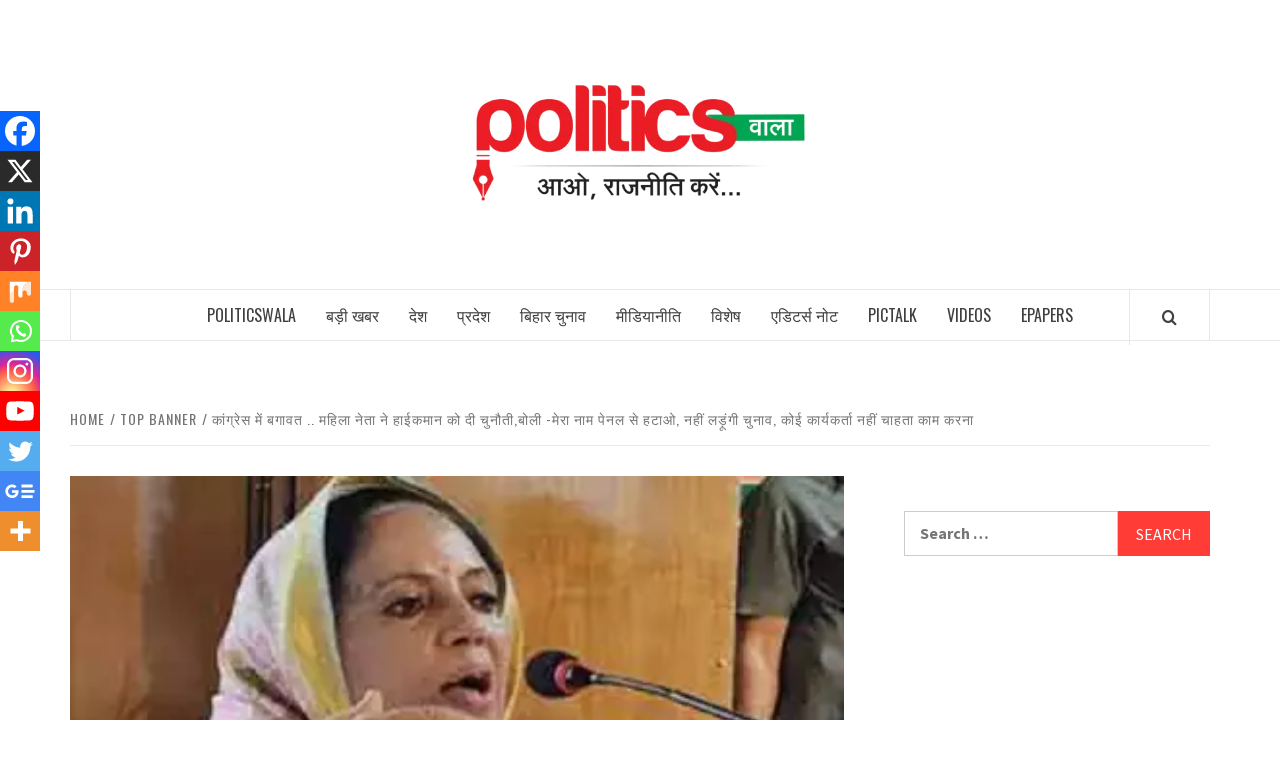

--- FILE ---
content_type: text/html; charset=UTF-8
request_url: https://politicswala.com/rebal-in-congress-himachal-president-refuse-to-fight-election/
body_size: 137186
content:
<!doctype html>
<html dir="ltr" lang="en-US" prefix="og: https://ogp.me/ns#">

<head>
  <meta charset="UTF-8">
  <meta name="viewport" content="width=device-width, initial-scale=1">
  <link rel="profile" href="http://gmpg.org/xfn/11">

  <title>कांग्रेस में बगावत .. महिला नेता ने हाईकमान को दी चुनौती,बोली -मेरा नाम पेनल से हटाओ, नहीं लड़ूंगी चुनाव, कोई कार्यकर्ता नहीं चाहता काम करना - Politicswala</title>

		<!-- All in One SEO 4.9.3 - aioseo.com -->
	<meta name="description" content="#politicswala Report दिल्ली। मध्यप्रदेश सहित पूरे देश में बड़े नेता कांग्रेस के टिकट पर चुनाव नहीं लड़ना चाहते। जिस राज्य में कांग्रेस की सरकार है वहां भी नहीं। ताजा मामला हिमाचल का है। हिमाचल प्रदेश कांग्रेस अध्यक्ष ने साफ़ तौर पर चुनाव लड़ने से इंकार कर दिया। वे बोलीं, कोई कार्यकर्त्ता काम नहीं करना चाहता।" />
	<meta name="robots" content="max-image-preview:large" />
	<meta name="author" content="politicswala"/>
	<link rel="canonical" href="https://politicswala.com/rebal-in-congress-himachal-president-refuse-to-fight-election/" />
	<meta name="generator" content="All in One SEO (AIOSEO) 4.9.3" />
		<meta property="og:locale" content="en_US" />
		<meta property="og:site_name" content="Politicswala - India’s first and only political news portal" />
		<meta property="og:type" content="article" />
		<meta property="og:title" content="कांग्रेस में बगावत .. महिला नेता ने हाईकमान को दी चुनौती,बोली -मेरा नाम पेनल से हटाओ, नहीं लड़ूंगी चुनाव, कोई कार्यकर्ता नहीं चाहता काम करना - Politicswala" />
		<meta property="og:description" content="#politicswala Report दिल्ली। मध्यप्रदेश सहित पूरे देश में बड़े नेता कांग्रेस के टिकट पर चुनाव नहीं लड़ना चाहते। जिस राज्य में कांग्रेस की सरकार है वहां भी नहीं। ताजा मामला हिमाचल का है। हिमाचल प्रदेश कांग्रेस अध्यक्ष ने साफ़ तौर पर चुनाव लड़ने से इंकार कर दिया। वे बोलीं, कोई कार्यकर्त्ता काम नहीं करना चाहता।" />
		<meta property="og:url" content="https://politicswala.com/rebal-in-congress-himachal-president-refuse-to-fight-election/" />
		<meta property="og:image" content="https://politicswala.com/wp-content/uploads/2024/03/pratibha.webp" />
		<meta property="og:image:secure_url" content="https://politicswala.com/wp-content/uploads/2024/03/pratibha.webp" />
		<meta property="og:image:width" content="400" />
		<meta property="og:image:height" content="225" />
		<meta property="article:published_time" content="2024-03-20T11:53:09+00:00" />
		<meta property="article:modified_time" content="2024-03-20T11:53:50+00:00" />
		<meta property="article:publisher" content="https://www.facebook.com/pankaj.mukati.1238" />
		<meta name="twitter:card" content="summary_large_image" />
		<meta name="twitter:site" content="@mukatipankaj" />
		<meta name="twitter:title" content="कांग्रेस में बगावत .. महिला नेता ने हाईकमान को दी चुनौती,बोली -मेरा नाम पेनल से हटाओ, नहीं लड़ूंगी चुनाव, कोई कार्यकर्ता नहीं चाहता काम करना - Politicswala" />
		<meta name="twitter:description" content="#politicswala Report दिल्ली। मध्यप्रदेश सहित पूरे देश में बड़े नेता कांग्रेस के टिकट पर चुनाव नहीं लड़ना चाहते। जिस राज्य में कांग्रेस की सरकार है वहां भी नहीं। ताजा मामला हिमाचल का है। हिमाचल प्रदेश कांग्रेस अध्यक्ष ने साफ़ तौर पर चुनाव लड़ने से इंकार कर दिया। वे बोलीं, कोई कार्यकर्त्ता काम नहीं करना चाहता।" />
		<meta name="twitter:creator" content="@mukatipankaj" />
		<meta name="twitter:image" content="https://politicswala.com/wp-content/uploads/2024/03/pratibha.webp" />
		<script type="application/ld+json" class="aioseo-schema">
			{"@context":"https:\/\/schema.org","@graph":[{"@type":"BlogPosting","@id":"https:\/\/politicswala.com\/rebal-in-congress-himachal-president-refuse-to-fight-election\/#blogposting","name":"\u0915\u093e\u0902\u0917\u094d\u0930\u0947\u0938 \u092e\u0947\u0902 \u092c\u0917\u093e\u0935\u0924 .. \u092e\u0939\u093f\u0932\u093e \u0928\u0947\u0924\u093e \u0928\u0947 \u0939\u093e\u0908\u0915\u092e\u093e\u0928 \u0915\u094b \u0926\u0940 \u091a\u0941\u0928\u094c\u0924\u0940,\u092c\u094b\u0932\u0940 -\u092e\u0947\u0930\u093e \u0928\u093e\u092e \u092a\u0947\u0928\u0932 \u0938\u0947 \u0939\u091f\u093e\u0913, \u0928\u0939\u0940\u0902 \u0932\u095c\u0942\u0902\u0917\u0940 \u091a\u0941\u0928\u093e\u0935, \u0915\u094b\u0908 \u0915\u093e\u0930\u094d\u092f\u0915\u0930\u094d\u0924\u093e \u0928\u0939\u0940\u0902 \u091a\u093e\u0939\u0924\u093e \u0915\u093e\u092e \u0915\u0930\u0928\u093e - Politicswala","headline":"\u0915\u093e\u0902\u0917\u094d\u0930\u0947\u0938 \u092e\u0947\u0902 \u092c\u0917\u093e\u0935\u0924 .. \u092e\u0939\u093f\u0932\u093e \u0928\u0947\u0924\u093e \u0928\u0947 \u0939\u093e\u0908\u0915\u092e\u093e\u0928 \u0915\u094b \u0926\u0940 \u091a\u0941\u0928\u094c\u0924\u0940,\u092c\u094b\u0932\u0940 -\u092e\u0947\u0930\u093e \u0928\u093e\u092e \u092a\u0947\u0928\u0932 \u0938\u0947 \u0939\u091f\u093e\u0913, \u0928\u0939\u0940\u0902 \u0932\u095c\u0942\u0902\u0917\u0940 \u091a\u0941\u0928\u093e\u0935, \u0915\u094b\u0908 \u0915\u093e\u0930\u094d\u092f\u0915\u0930\u094d\u0924\u093e \u0928\u0939\u0940\u0902 \u091a\u093e\u0939\u0924\u093e \u0915\u093e\u092e \u0915\u0930\u0928\u093e","author":{"@id":"https:\/\/politicswala.com\/author\/politicswala\/#author"},"publisher":{"@id":"https:\/\/politicswala.com\/#organization"},"image":{"@type":"ImageObject","url":"https:\/\/politicswala.com\/wp-content\/uploads\/2024\/03\/pratibha.webp","width":400,"height":225},"datePublished":"2024-03-20T11:53:09+05:30","dateModified":"2024-03-20T11:53:50+05:30","inLanguage":"en-US","mainEntityOfPage":{"@id":"https:\/\/politicswala.com\/rebal-in-congress-himachal-president-refuse-to-fight-election\/#webpage"},"isPartOf":{"@id":"https:\/\/politicswala.com\/rebal-in-congress-himachal-president-refuse-to-fight-election\/#webpage"},"articleSection":"Top Banner, \u0926\u0947\u0936, \u092c\u093f\u0939\u093e\u0930 \u091a\u0941\u0928\u093e\u0935"},{"@type":"BreadcrumbList","@id":"https:\/\/politicswala.com\/rebal-in-congress-himachal-president-refuse-to-fight-election\/#breadcrumblist","itemListElement":[{"@type":"ListItem","@id":"https:\/\/politicswala.com#listItem","position":1,"name":"Home","item":"https:\/\/politicswala.com","nextItem":{"@type":"ListItem","@id":"https:\/\/politicswala.com\/category\/top-banner\/#listItem","name":"Top Banner"}},{"@type":"ListItem","@id":"https:\/\/politicswala.com\/category\/top-banner\/#listItem","position":2,"name":"Top Banner","item":"https:\/\/politicswala.com\/category\/top-banner\/","nextItem":{"@type":"ListItem","@id":"https:\/\/politicswala.com\/category\/top-banner\/nation-news\/#listItem","name":"\u0926\u0947\u0936"},"previousItem":{"@type":"ListItem","@id":"https:\/\/politicswala.com#listItem","name":"Home"}},{"@type":"ListItem","@id":"https:\/\/politicswala.com\/category\/top-banner\/nation-news\/#listItem","position":3,"name":"\u0926\u0947\u0936","item":"https:\/\/politicswala.com\/category\/top-banner\/nation-news\/","nextItem":{"@type":"ListItem","@id":"https:\/\/politicswala.com\/rebal-in-congress-himachal-president-refuse-to-fight-election\/#listItem","name":"\u0915\u093e\u0902\u0917\u094d\u0930\u0947\u0938 \u092e\u0947\u0902 \u092c\u0917\u093e\u0935\u0924 .. \u092e\u0939\u093f\u0932\u093e \u0928\u0947\u0924\u093e \u0928\u0947 \u0939\u093e\u0908\u0915\u092e\u093e\u0928 \u0915\u094b \u0926\u0940 \u091a\u0941\u0928\u094c\u0924\u0940,\u092c\u094b\u0932\u0940 -\u092e\u0947\u0930\u093e \u0928\u093e\u092e \u092a\u0947\u0928\u0932 \u0938\u0947 \u0939\u091f\u093e\u0913, \u0928\u0939\u0940\u0902 \u0932\u095c\u0942\u0902\u0917\u0940 \u091a\u0941\u0928\u093e\u0935, \u0915\u094b\u0908 \u0915\u093e\u0930\u094d\u092f\u0915\u0930\u094d\u0924\u093e \u0928\u0939\u0940\u0902 \u091a\u093e\u0939\u0924\u093e \u0915\u093e\u092e \u0915\u0930\u0928\u093e"},"previousItem":{"@type":"ListItem","@id":"https:\/\/politicswala.com\/category\/top-banner\/#listItem","name":"Top Banner"}},{"@type":"ListItem","@id":"https:\/\/politicswala.com\/rebal-in-congress-himachal-president-refuse-to-fight-election\/#listItem","position":4,"name":"\u0915\u093e\u0902\u0917\u094d\u0930\u0947\u0938 \u092e\u0947\u0902 \u092c\u0917\u093e\u0935\u0924 .. \u092e\u0939\u093f\u0932\u093e \u0928\u0947\u0924\u093e \u0928\u0947 \u0939\u093e\u0908\u0915\u092e\u093e\u0928 \u0915\u094b \u0926\u0940 \u091a\u0941\u0928\u094c\u0924\u0940,\u092c\u094b\u0932\u0940 -\u092e\u0947\u0930\u093e \u0928\u093e\u092e \u092a\u0947\u0928\u0932 \u0938\u0947 \u0939\u091f\u093e\u0913, \u0928\u0939\u0940\u0902 \u0932\u095c\u0942\u0902\u0917\u0940 \u091a\u0941\u0928\u093e\u0935, \u0915\u094b\u0908 \u0915\u093e\u0930\u094d\u092f\u0915\u0930\u094d\u0924\u093e \u0928\u0939\u0940\u0902 \u091a\u093e\u0939\u0924\u093e \u0915\u093e\u092e \u0915\u0930\u0928\u093e","previousItem":{"@type":"ListItem","@id":"https:\/\/politicswala.com\/category\/top-banner\/nation-news\/#listItem","name":"\u0926\u0947\u0936"}}]},{"@type":"Organization","@id":"https:\/\/politicswala.com\/#organization","name":"Politicswala","description":"India\u2019s first and only political news portal","url":"https:\/\/politicswala.com\/","logo":{"@type":"ImageObject","url":"https:\/\/politicswala.com\/wp-content\/uploads\/2023\/12\/cropped-Logo-e1670833039694-1-300.png","@id":"https:\/\/politicswala.com\/rebal-in-congress-himachal-president-refuse-to-fight-election\/#organizationLogo","width":350,"height":119,"caption":"logo"},"image":{"@id":"https:\/\/politicswala.com\/rebal-in-congress-himachal-president-refuse-to-fight-election\/#organizationLogo"},"sameAs":["https:\/\/www.facebook.com\/pankaj.mukati.1238","https:\/\/twitter.com\/mukatipankaj?ref_src=twsrcgoogletwcampserptwgrauthor","https:\/\/www.youtube.com\/channel\/UC906hLiTaE6LdkFCLB4zGpA"]},{"@type":"Person","@id":"https:\/\/politicswala.com\/author\/politicswala\/#author","url":"https:\/\/politicswala.com\/author\/politicswala\/","name":"politicswala","image":{"@type":"ImageObject","@id":"https:\/\/politicswala.com\/rebal-in-congress-himachal-president-refuse-to-fight-election\/#authorImage","url":"https:\/\/secure.gravatar.com\/avatar\/f5adff4568f47d5a184c42c1e2952dfef29a740e23e707aac9a5b53579368f5c?s=96&d=mm&r=g","width":96,"height":96,"caption":"politicswala"}},{"@type":"WebPage","@id":"https:\/\/politicswala.com\/rebal-in-congress-himachal-president-refuse-to-fight-election\/#webpage","url":"https:\/\/politicswala.com\/rebal-in-congress-himachal-president-refuse-to-fight-election\/","name":"\u0915\u093e\u0902\u0917\u094d\u0930\u0947\u0938 \u092e\u0947\u0902 \u092c\u0917\u093e\u0935\u0924 .. \u092e\u0939\u093f\u0932\u093e \u0928\u0947\u0924\u093e \u0928\u0947 \u0939\u093e\u0908\u0915\u092e\u093e\u0928 \u0915\u094b \u0926\u0940 \u091a\u0941\u0928\u094c\u0924\u0940,\u092c\u094b\u0932\u0940 -\u092e\u0947\u0930\u093e \u0928\u093e\u092e \u092a\u0947\u0928\u0932 \u0938\u0947 \u0939\u091f\u093e\u0913, \u0928\u0939\u0940\u0902 \u0932\u095c\u0942\u0902\u0917\u0940 \u091a\u0941\u0928\u093e\u0935, \u0915\u094b\u0908 \u0915\u093e\u0930\u094d\u092f\u0915\u0930\u094d\u0924\u093e \u0928\u0939\u0940\u0902 \u091a\u093e\u0939\u0924\u093e \u0915\u093e\u092e \u0915\u0930\u0928\u093e - Politicswala","description":"#politicswala Report \u0926\u093f\u0932\u094d\u0932\u0940\u0964 \u092e\u0927\u094d\u092f\u092a\u094d\u0930\u0926\u0947\u0936 \u0938\u0939\u093f\u0924 \u092a\u0942\u0930\u0947 \u0926\u0947\u0936 \u092e\u0947\u0902 \u092c\u095c\u0947 \u0928\u0947\u0924\u093e \u0915\u093e\u0902\u0917\u094d\u0930\u0947\u0938 \u0915\u0947 \u091f\u093f\u0915\u091f \u092a\u0930 \u091a\u0941\u0928\u093e\u0935 \u0928\u0939\u0940\u0902 \u0932\u095c\u0928\u093e \u091a\u093e\u0939\u0924\u0947\u0964 \u091c\u093f\u0938 \u0930\u093e\u091c\u094d\u092f \u092e\u0947\u0902 \u0915\u093e\u0902\u0917\u094d\u0930\u0947\u0938 \u0915\u0940 \u0938\u0930\u0915\u093e\u0930 \u0939\u0948 \u0935\u0939\u093e\u0902 \u092d\u0940 \u0928\u0939\u0940\u0902\u0964 \u0924\u093e\u091c\u093e \u092e\u093e\u092e\u0932\u093e \u0939\u093f\u092e\u093e\u091a\u0932 \u0915\u093e \u0939\u0948\u0964 \u0939\u093f\u092e\u093e\u091a\u0932 \u092a\u094d\u0930\u0926\u0947\u0936 \u0915\u093e\u0902\u0917\u094d\u0930\u0947\u0938 \u0905\u0927\u094d\u092f\u0915\u094d\u0937 \u0928\u0947 \u0938\u093e\u095e \u0924\u094c\u0930 \u092a\u0930 \u091a\u0941\u0928\u093e\u0935 \u0932\u095c\u0928\u0947 \u0938\u0947 \u0907\u0902\u0915\u093e\u0930 \u0915\u0930 \u0926\u093f\u092f\u093e\u0964 \u0935\u0947 \u092c\u094b\u0932\u0940\u0902, \u0915\u094b\u0908 \u0915\u093e\u0930\u094d\u092f\u0915\u0930\u094d\u0924\u094d\u0924\u093e \u0915\u093e\u092e \u0928\u0939\u0940\u0902 \u0915\u0930\u0928\u093e \u091a\u093e\u0939\u0924\u093e\u0964","inLanguage":"en-US","isPartOf":{"@id":"https:\/\/politicswala.com\/#website"},"breadcrumb":{"@id":"https:\/\/politicswala.com\/rebal-in-congress-himachal-president-refuse-to-fight-election\/#breadcrumblist"},"author":{"@id":"https:\/\/politicswala.com\/author\/politicswala\/#author"},"creator":{"@id":"https:\/\/politicswala.com\/author\/politicswala\/#author"},"image":{"@type":"ImageObject","url":"https:\/\/politicswala.com\/wp-content\/uploads\/2024\/03\/pratibha.webp","@id":"https:\/\/politicswala.com\/rebal-in-congress-himachal-president-refuse-to-fight-election\/#mainImage","width":400,"height":225},"primaryImageOfPage":{"@id":"https:\/\/politicswala.com\/rebal-in-congress-himachal-president-refuse-to-fight-election\/#mainImage"},"datePublished":"2024-03-20T11:53:09+05:30","dateModified":"2024-03-20T11:53:50+05:30"},{"@type":"WebSite","@id":"https:\/\/politicswala.com\/#website","url":"https:\/\/politicswala.com\/","name":"Politicswala","description":"India\u2019s first and only political news portal","inLanguage":"en-US","publisher":{"@id":"https:\/\/politicswala.com\/#organization"}}]}
		</script>
		<!-- All in One SEO -->

<link rel='dns-prefetch' href='//www.googletagmanager.com' />
<link rel='dns-prefetch' href='//fonts.googleapis.com' />
<link rel='dns-prefetch' href='//pagead2.googlesyndication.com' />
<link rel="alternate" type="application/rss+xml" title="Politicswala &raquo; Feed" href="https://politicswala.com/feed/" />
<link rel="alternate" type="application/rss+xml" title="Politicswala &raquo; Comments Feed" href="https://politicswala.com/comments/feed/" />
<link rel="alternate" type="application/rss+xml" title="Politicswala &raquo; कांग्रेस में बगावत .. महिला नेता ने हाईकमान को दी चुनौती,बोली -मेरा नाम पेनल से हटाओ, नहीं लड़ूंगी चुनाव, कोई कार्यकर्ता नहीं चाहता काम करना Comments Feed" href="https://politicswala.com/rebal-in-congress-himachal-president-refuse-to-fight-election/feed/" />
<link rel="alternate" title="oEmbed (JSON)" type="application/json+oembed" href="https://politicswala.com/wp-json/oembed/1.0/embed?url=https%3A%2F%2Fpoliticswala.com%2Frebal-in-congress-himachal-president-refuse-to-fight-election%2F" />
<link rel="alternate" title="oEmbed (XML)" type="text/xml+oembed" href="https://politicswala.com/wp-json/oembed/1.0/embed?url=https%3A%2F%2Fpoliticswala.com%2Frebal-in-congress-himachal-president-refuse-to-fight-election%2F&#038;format=xml" />
<style id='wp-img-auto-sizes-contain-inline-css' type='text/css'>
img:is([sizes=auto i],[sizes^="auto," i]){contain-intrinsic-size:3000px 1500px}
/*# sourceURL=wp-img-auto-sizes-contain-inline-css */
</style>
<link rel='stylesheet' id='dashicons-css' href='https://politicswala.com/wp-includes/css/dashicons.min.css?ver=6.9' type='text/css' media='all' />
<link rel='stylesheet' id='post-views-counter-frontend-css' href='https://politicswala.com/wp-content/plugins/post-views-counter/css/frontend.css?ver=1.7.2' type='text/css' media='all' />
<style id='wp-emoji-styles-inline-css' type='text/css'>

	img.wp-smiley, img.emoji {
		display: inline !important;
		border: none !important;
		box-shadow: none !important;
		height: 1em !important;
		width: 1em !important;
		margin: 0 0.07em !important;
		vertical-align: -0.1em !important;
		background: none !important;
		padding: 0 !important;
	}
/*# sourceURL=wp-emoji-styles-inline-css */
</style>
<style id='wp-block-library-inline-css' type='text/css'>
:root{--wp-block-synced-color:#7a00df;--wp-block-synced-color--rgb:122,0,223;--wp-bound-block-color:var(--wp-block-synced-color);--wp-editor-canvas-background:#ddd;--wp-admin-theme-color:#007cba;--wp-admin-theme-color--rgb:0,124,186;--wp-admin-theme-color-darker-10:#006ba1;--wp-admin-theme-color-darker-10--rgb:0,107,160.5;--wp-admin-theme-color-darker-20:#005a87;--wp-admin-theme-color-darker-20--rgb:0,90,135;--wp-admin-border-width-focus:2px}@media (min-resolution:192dpi){:root{--wp-admin-border-width-focus:1.5px}}.wp-element-button{cursor:pointer}:root .has-very-light-gray-background-color{background-color:#eee}:root .has-very-dark-gray-background-color{background-color:#313131}:root .has-very-light-gray-color{color:#eee}:root .has-very-dark-gray-color{color:#313131}:root .has-vivid-green-cyan-to-vivid-cyan-blue-gradient-background{background:linear-gradient(135deg,#00d084,#0693e3)}:root .has-purple-crush-gradient-background{background:linear-gradient(135deg,#34e2e4,#4721fb 50%,#ab1dfe)}:root .has-hazy-dawn-gradient-background{background:linear-gradient(135deg,#faaca8,#dad0ec)}:root .has-subdued-olive-gradient-background{background:linear-gradient(135deg,#fafae1,#67a671)}:root .has-atomic-cream-gradient-background{background:linear-gradient(135deg,#fdd79a,#004a59)}:root .has-nightshade-gradient-background{background:linear-gradient(135deg,#330968,#31cdcf)}:root .has-midnight-gradient-background{background:linear-gradient(135deg,#020381,#2874fc)}:root{--wp--preset--font-size--normal:16px;--wp--preset--font-size--huge:42px}.has-regular-font-size{font-size:1em}.has-larger-font-size{font-size:2.625em}.has-normal-font-size{font-size:var(--wp--preset--font-size--normal)}.has-huge-font-size{font-size:var(--wp--preset--font-size--huge)}.has-text-align-center{text-align:center}.has-text-align-left{text-align:left}.has-text-align-right{text-align:right}.has-fit-text{white-space:nowrap!important}#end-resizable-editor-section{display:none}.aligncenter{clear:both}.items-justified-left{justify-content:flex-start}.items-justified-center{justify-content:center}.items-justified-right{justify-content:flex-end}.items-justified-space-between{justify-content:space-between}.screen-reader-text{border:0;clip-path:inset(50%);height:1px;margin:-1px;overflow:hidden;padding:0;position:absolute;width:1px;word-wrap:normal!important}.screen-reader-text:focus{background-color:#ddd;clip-path:none;color:#444;display:block;font-size:1em;height:auto;left:5px;line-height:normal;padding:15px 23px 14px;text-decoration:none;top:5px;width:auto;z-index:100000}html :where(.has-border-color){border-style:solid}html :where([style*=border-top-color]){border-top-style:solid}html :where([style*=border-right-color]){border-right-style:solid}html :where([style*=border-bottom-color]){border-bottom-style:solid}html :where([style*=border-left-color]){border-left-style:solid}html :where([style*=border-width]){border-style:solid}html :where([style*=border-top-width]){border-top-style:solid}html :where([style*=border-right-width]){border-right-style:solid}html :where([style*=border-bottom-width]){border-bottom-style:solid}html :where([style*=border-left-width]){border-left-style:solid}html :where(img[class*=wp-image-]){height:auto;max-width:100%}:where(figure){margin:0 0 1em}html :where(.is-position-sticky){--wp-admin--admin-bar--position-offset:var(--wp-admin--admin-bar--height,0px)}@media screen and (max-width:600px){html :where(.is-position-sticky){--wp-admin--admin-bar--position-offset:0px}}

/*# sourceURL=wp-block-library-inline-css */
</style><style id='wp-block-latest-posts-inline-css' type='text/css'>
.wp-block-latest-posts{box-sizing:border-box}.wp-block-latest-posts.alignleft{margin-right:2em}.wp-block-latest-posts.alignright{margin-left:2em}.wp-block-latest-posts.wp-block-latest-posts__list{list-style:none}.wp-block-latest-posts.wp-block-latest-posts__list li{clear:both;overflow-wrap:break-word}.wp-block-latest-posts.is-grid{display:flex;flex-wrap:wrap}.wp-block-latest-posts.is-grid li{margin:0 1.25em 1.25em 0;width:100%}@media (min-width:600px){.wp-block-latest-posts.columns-2 li{width:calc(50% - .625em)}.wp-block-latest-posts.columns-2 li:nth-child(2n){margin-right:0}.wp-block-latest-posts.columns-3 li{width:calc(33.33333% - .83333em)}.wp-block-latest-posts.columns-3 li:nth-child(3n){margin-right:0}.wp-block-latest-posts.columns-4 li{width:calc(25% - .9375em)}.wp-block-latest-posts.columns-4 li:nth-child(4n){margin-right:0}.wp-block-latest-posts.columns-5 li{width:calc(20% - 1em)}.wp-block-latest-posts.columns-5 li:nth-child(5n){margin-right:0}.wp-block-latest-posts.columns-6 li{width:calc(16.66667% - 1.04167em)}.wp-block-latest-posts.columns-6 li:nth-child(6n){margin-right:0}}:root :where(.wp-block-latest-posts.is-grid){padding:0}:root :where(.wp-block-latest-posts.wp-block-latest-posts__list){padding-left:0}.wp-block-latest-posts__post-author,.wp-block-latest-posts__post-date{display:block;font-size:.8125em}.wp-block-latest-posts__post-excerpt,.wp-block-latest-posts__post-full-content{margin-bottom:1em;margin-top:.5em}.wp-block-latest-posts__featured-image a{display:inline-block}.wp-block-latest-posts__featured-image img{height:auto;max-width:100%;width:auto}.wp-block-latest-posts__featured-image.alignleft{float:left;margin-right:1em}.wp-block-latest-posts__featured-image.alignright{float:right;margin-left:1em}.wp-block-latest-posts__featured-image.aligncenter{margin-bottom:1em;text-align:center}
/*# sourceURL=https://politicswala.com/wp-includes/blocks/latest-posts/style.min.css */
</style>
<style id='wp-block-columns-inline-css' type='text/css'>
.wp-block-columns{box-sizing:border-box;display:flex;flex-wrap:wrap!important}@media (min-width:782px){.wp-block-columns{flex-wrap:nowrap!important}}.wp-block-columns{align-items:normal!important}.wp-block-columns.are-vertically-aligned-top{align-items:flex-start}.wp-block-columns.are-vertically-aligned-center{align-items:center}.wp-block-columns.are-vertically-aligned-bottom{align-items:flex-end}@media (max-width:781px){.wp-block-columns:not(.is-not-stacked-on-mobile)>.wp-block-column{flex-basis:100%!important}}@media (min-width:782px){.wp-block-columns:not(.is-not-stacked-on-mobile)>.wp-block-column{flex-basis:0;flex-grow:1}.wp-block-columns:not(.is-not-stacked-on-mobile)>.wp-block-column[style*=flex-basis]{flex-grow:0}}.wp-block-columns.is-not-stacked-on-mobile{flex-wrap:nowrap!important}.wp-block-columns.is-not-stacked-on-mobile>.wp-block-column{flex-basis:0;flex-grow:1}.wp-block-columns.is-not-stacked-on-mobile>.wp-block-column[style*=flex-basis]{flex-grow:0}:where(.wp-block-columns){margin-bottom:1.75em}:where(.wp-block-columns.has-background){padding:1.25em 2.375em}.wp-block-column{flex-grow:1;min-width:0;overflow-wrap:break-word;word-break:break-word}.wp-block-column.is-vertically-aligned-top{align-self:flex-start}.wp-block-column.is-vertically-aligned-center{align-self:center}.wp-block-column.is-vertically-aligned-bottom{align-self:flex-end}.wp-block-column.is-vertically-aligned-stretch{align-self:stretch}.wp-block-column.is-vertically-aligned-bottom,.wp-block-column.is-vertically-aligned-center,.wp-block-column.is-vertically-aligned-top{width:100%}
/*# sourceURL=https://politicswala.com/wp-includes/blocks/columns/style.min.css */
</style>
<style id='wp-block-details-inline-css' type='text/css'>
.wp-block-details{box-sizing:border-box}.wp-block-details summary{cursor:pointer}
/*# sourceURL=https://politicswala.com/wp-includes/blocks/details/style.min.css */
</style>
<style id='wp-block-embed-inline-css' type='text/css'>
.wp-block-embed.alignleft,.wp-block-embed.alignright,.wp-block[data-align=left]>[data-type="core/embed"],.wp-block[data-align=right]>[data-type="core/embed"]{max-width:360px;width:100%}.wp-block-embed.alignleft .wp-block-embed__wrapper,.wp-block-embed.alignright .wp-block-embed__wrapper,.wp-block[data-align=left]>[data-type="core/embed"] .wp-block-embed__wrapper,.wp-block[data-align=right]>[data-type="core/embed"] .wp-block-embed__wrapper{min-width:280px}.wp-block-cover .wp-block-embed{min-height:240px;min-width:320px}.wp-block-embed{overflow-wrap:break-word}.wp-block-embed :where(figcaption){margin-bottom:1em;margin-top:.5em}.wp-block-embed iframe{max-width:100%}.wp-block-embed__wrapper{position:relative}.wp-embed-responsive .wp-has-aspect-ratio .wp-block-embed__wrapper:before{content:"";display:block;padding-top:50%}.wp-embed-responsive .wp-has-aspect-ratio iframe{bottom:0;height:100%;left:0;position:absolute;right:0;top:0;width:100%}.wp-embed-responsive .wp-embed-aspect-21-9 .wp-block-embed__wrapper:before{padding-top:42.85%}.wp-embed-responsive .wp-embed-aspect-18-9 .wp-block-embed__wrapper:before{padding-top:50%}.wp-embed-responsive .wp-embed-aspect-16-9 .wp-block-embed__wrapper:before{padding-top:56.25%}.wp-embed-responsive .wp-embed-aspect-4-3 .wp-block-embed__wrapper:before{padding-top:75%}.wp-embed-responsive .wp-embed-aspect-1-1 .wp-block-embed__wrapper:before{padding-top:100%}.wp-embed-responsive .wp-embed-aspect-9-16 .wp-block-embed__wrapper:before{padding-top:177.77%}.wp-embed-responsive .wp-embed-aspect-1-2 .wp-block-embed__wrapper:before{padding-top:200%}
/*# sourceURL=https://politicswala.com/wp-includes/blocks/embed/style.min.css */
</style>
<style id='wp-block-embed-theme-inline-css' type='text/css'>
.wp-block-embed :where(figcaption){color:#555;font-size:13px;text-align:center}.is-dark-theme .wp-block-embed :where(figcaption){color:#ffffffa6}.wp-block-embed{margin:0 0 1em}
/*# sourceURL=https://politicswala.com/wp-includes/blocks/embed/theme.min.css */
</style>
<style id='wp-block-paragraph-inline-css' type='text/css'>
.is-small-text{font-size:.875em}.is-regular-text{font-size:1em}.is-large-text{font-size:2.25em}.is-larger-text{font-size:3em}.has-drop-cap:not(:focus):first-letter{float:left;font-size:8.4em;font-style:normal;font-weight:100;line-height:.68;margin:.05em .1em 0 0;text-transform:uppercase}body.rtl .has-drop-cap:not(:focus):first-letter{float:none;margin-left:.1em}p.has-drop-cap.has-background{overflow:hidden}:root :where(p.has-background){padding:1.25em 2.375em}:where(p.has-text-color:not(.has-link-color)) a{color:inherit}p.has-text-align-left[style*="writing-mode:vertical-lr"],p.has-text-align-right[style*="writing-mode:vertical-rl"]{rotate:180deg}
/*# sourceURL=https://politicswala.com/wp-includes/blocks/paragraph/style.min.css */
</style>
<style id='global-styles-inline-css' type='text/css'>
:root{--wp--preset--aspect-ratio--square: 1;--wp--preset--aspect-ratio--4-3: 4/3;--wp--preset--aspect-ratio--3-4: 3/4;--wp--preset--aspect-ratio--3-2: 3/2;--wp--preset--aspect-ratio--2-3: 2/3;--wp--preset--aspect-ratio--16-9: 16/9;--wp--preset--aspect-ratio--9-16: 9/16;--wp--preset--color--black: #000000;--wp--preset--color--cyan-bluish-gray: #abb8c3;--wp--preset--color--white: #ffffff;--wp--preset--color--pale-pink: #f78da7;--wp--preset--color--vivid-red: #cf2e2e;--wp--preset--color--luminous-vivid-orange: #ff6900;--wp--preset--color--luminous-vivid-amber: #fcb900;--wp--preset--color--light-green-cyan: #7bdcb5;--wp--preset--color--vivid-green-cyan: #00d084;--wp--preset--color--pale-cyan-blue: #8ed1fc;--wp--preset--color--vivid-cyan-blue: #0693e3;--wp--preset--color--vivid-purple: #9b51e0;--wp--preset--gradient--vivid-cyan-blue-to-vivid-purple: linear-gradient(135deg,rgb(6,147,227) 0%,rgb(155,81,224) 100%);--wp--preset--gradient--light-green-cyan-to-vivid-green-cyan: linear-gradient(135deg,rgb(122,220,180) 0%,rgb(0,208,130) 100%);--wp--preset--gradient--luminous-vivid-amber-to-luminous-vivid-orange: linear-gradient(135deg,rgb(252,185,0) 0%,rgb(255,105,0) 100%);--wp--preset--gradient--luminous-vivid-orange-to-vivid-red: linear-gradient(135deg,rgb(255,105,0) 0%,rgb(207,46,46) 100%);--wp--preset--gradient--very-light-gray-to-cyan-bluish-gray: linear-gradient(135deg,rgb(238,238,238) 0%,rgb(169,184,195) 100%);--wp--preset--gradient--cool-to-warm-spectrum: linear-gradient(135deg,rgb(74,234,220) 0%,rgb(151,120,209) 20%,rgb(207,42,186) 40%,rgb(238,44,130) 60%,rgb(251,105,98) 80%,rgb(254,248,76) 100%);--wp--preset--gradient--blush-light-purple: linear-gradient(135deg,rgb(255,206,236) 0%,rgb(152,150,240) 100%);--wp--preset--gradient--blush-bordeaux: linear-gradient(135deg,rgb(254,205,165) 0%,rgb(254,45,45) 50%,rgb(107,0,62) 100%);--wp--preset--gradient--luminous-dusk: linear-gradient(135deg,rgb(255,203,112) 0%,rgb(199,81,192) 50%,rgb(65,88,208) 100%);--wp--preset--gradient--pale-ocean: linear-gradient(135deg,rgb(255,245,203) 0%,rgb(182,227,212) 50%,rgb(51,167,181) 100%);--wp--preset--gradient--electric-grass: linear-gradient(135deg,rgb(202,248,128) 0%,rgb(113,206,126) 100%);--wp--preset--gradient--midnight: linear-gradient(135deg,rgb(2,3,129) 0%,rgb(40,116,252) 100%);--wp--preset--font-size--small: 13px;--wp--preset--font-size--medium: 20px;--wp--preset--font-size--large: 36px;--wp--preset--font-size--x-large: 42px;--wp--preset--spacing--20: 0.44rem;--wp--preset--spacing--30: 0.67rem;--wp--preset--spacing--40: 1rem;--wp--preset--spacing--50: 1.5rem;--wp--preset--spacing--60: 2.25rem;--wp--preset--spacing--70: 3.38rem;--wp--preset--spacing--80: 5.06rem;--wp--preset--shadow--natural: 6px 6px 9px rgba(0, 0, 0, 0.2);--wp--preset--shadow--deep: 12px 12px 50px rgba(0, 0, 0, 0.4);--wp--preset--shadow--sharp: 6px 6px 0px rgba(0, 0, 0, 0.2);--wp--preset--shadow--outlined: 6px 6px 0px -3px rgb(255, 255, 255), 6px 6px rgb(0, 0, 0);--wp--preset--shadow--crisp: 6px 6px 0px rgb(0, 0, 0);}:root { --wp--style--global--content-size: 775px;--wp--style--global--wide-size: 1140px; }:where(body) { margin: 0; }.wp-site-blocks > .alignleft { float: left; margin-right: 2em; }.wp-site-blocks > .alignright { float: right; margin-left: 2em; }.wp-site-blocks > .aligncenter { justify-content: center; margin-left: auto; margin-right: auto; }:where(.wp-site-blocks) > * { margin-block-start: 24px; margin-block-end: 0; }:where(.wp-site-blocks) > :first-child { margin-block-start: 0; }:where(.wp-site-blocks) > :last-child { margin-block-end: 0; }:root { --wp--style--block-gap: 24px; }:root :where(.is-layout-flow) > :first-child{margin-block-start: 0;}:root :where(.is-layout-flow) > :last-child{margin-block-end: 0;}:root :where(.is-layout-flow) > *{margin-block-start: 24px;margin-block-end: 0;}:root :where(.is-layout-constrained) > :first-child{margin-block-start: 0;}:root :where(.is-layout-constrained) > :last-child{margin-block-end: 0;}:root :where(.is-layout-constrained) > *{margin-block-start: 24px;margin-block-end: 0;}:root :where(.is-layout-flex){gap: 24px;}:root :where(.is-layout-grid){gap: 24px;}.is-layout-flow > .alignleft{float: left;margin-inline-start: 0;margin-inline-end: 2em;}.is-layout-flow > .alignright{float: right;margin-inline-start: 2em;margin-inline-end: 0;}.is-layout-flow > .aligncenter{margin-left: auto !important;margin-right: auto !important;}.is-layout-constrained > .alignleft{float: left;margin-inline-start: 0;margin-inline-end: 2em;}.is-layout-constrained > .alignright{float: right;margin-inline-start: 2em;margin-inline-end: 0;}.is-layout-constrained > .aligncenter{margin-left: auto !important;margin-right: auto !important;}.is-layout-constrained > :where(:not(.alignleft):not(.alignright):not(.alignfull)){max-width: var(--wp--style--global--content-size);margin-left: auto !important;margin-right: auto !important;}.is-layout-constrained > .alignwide{max-width: var(--wp--style--global--wide-size);}body .is-layout-flex{display: flex;}.is-layout-flex{flex-wrap: wrap;align-items: center;}.is-layout-flex > :is(*, div){margin: 0;}body .is-layout-grid{display: grid;}.is-layout-grid > :is(*, div){margin: 0;}body{padding-top: 0px;padding-right: 0px;padding-bottom: 0px;padding-left: 0px;}a:where(:not(.wp-element-button)){text-decoration: none;}:root :where(.wp-element-button, .wp-block-button__link){background-color: #32373c;border-radius: 0;border-width: 0;color: #fff;font-family: inherit;font-size: inherit;font-style: inherit;font-weight: inherit;letter-spacing: inherit;line-height: inherit;padding-top: calc(0.667em + 2px);padding-right: calc(1.333em + 2px);padding-bottom: calc(0.667em + 2px);padding-left: calc(1.333em + 2px);text-decoration: none;text-transform: inherit;}.has-black-color{color: var(--wp--preset--color--black) !important;}.has-cyan-bluish-gray-color{color: var(--wp--preset--color--cyan-bluish-gray) !important;}.has-white-color{color: var(--wp--preset--color--white) !important;}.has-pale-pink-color{color: var(--wp--preset--color--pale-pink) !important;}.has-vivid-red-color{color: var(--wp--preset--color--vivid-red) !important;}.has-luminous-vivid-orange-color{color: var(--wp--preset--color--luminous-vivid-orange) !important;}.has-luminous-vivid-amber-color{color: var(--wp--preset--color--luminous-vivid-amber) !important;}.has-light-green-cyan-color{color: var(--wp--preset--color--light-green-cyan) !important;}.has-vivid-green-cyan-color{color: var(--wp--preset--color--vivid-green-cyan) !important;}.has-pale-cyan-blue-color{color: var(--wp--preset--color--pale-cyan-blue) !important;}.has-vivid-cyan-blue-color{color: var(--wp--preset--color--vivid-cyan-blue) !important;}.has-vivid-purple-color{color: var(--wp--preset--color--vivid-purple) !important;}.has-black-background-color{background-color: var(--wp--preset--color--black) !important;}.has-cyan-bluish-gray-background-color{background-color: var(--wp--preset--color--cyan-bluish-gray) !important;}.has-white-background-color{background-color: var(--wp--preset--color--white) !important;}.has-pale-pink-background-color{background-color: var(--wp--preset--color--pale-pink) !important;}.has-vivid-red-background-color{background-color: var(--wp--preset--color--vivid-red) !important;}.has-luminous-vivid-orange-background-color{background-color: var(--wp--preset--color--luminous-vivid-orange) !important;}.has-luminous-vivid-amber-background-color{background-color: var(--wp--preset--color--luminous-vivid-amber) !important;}.has-light-green-cyan-background-color{background-color: var(--wp--preset--color--light-green-cyan) !important;}.has-vivid-green-cyan-background-color{background-color: var(--wp--preset--color--vivid-green-cyan) !important;}.has-pale-cyan-blue-background-color{background-color: var(--wp--preset--color--pale-cyan-blue) !important;}.has-vivid-cyan-blue-background-color{background-color: var(--wp--preset--color--vivid-cyan-blue) !important;}.has-vivid-purple-background-color{background-color: var(--wp--preset--color--vivid-purple) !important;}.has-black-border-color{border-color: var(--wp--preset--color--black) !important;}.has-cyan-bluish-gray-border-color{border-color: var(--wp--preset--color--cyan-bluish-gray) !important;}.has-white-border-color{border-color: var(--wp--preset--color--white) !important;}.has-pale-pink-border-color{border-color: var(--wp--preset--color--pale-pink) !important;}.has-vivid-red-border-color{border-color: var(--wp--preset--color--vivid-red) !important;}.has-luminous-vivid-orange-border-color{border-color: var(--wp--preset--color--luminous-vivid-orange) !important;}.has-luminous-vivid-amber-border-color{border-color: var(--wp--preset--color--luminous-vivid-amber) !important;}.has-light-green-cyan-border-color{border-color: var(--wp--preset--color--light-green-cyan) !important;}.has-vivid-green-cyan-border-color{border-color: var(--wp--preset--color--vivid-green-cyan) !important;}.has-pale-cyan-blue-border-color{border-color: var(--wp--preset--color--pale-cyan-blue) !important;}.has-vivid-cyan-blue-border-color{border-color: var(--wp--preset--color--vivid-cyan-blue) !important;}.has-vivid-purple-border-color{border-color: var(--wp--preset--color--vivid-purple) !important;}.has-vivid-cyan-blue-to-vivid-purple-gradient-background{background: var(--wp--preset--gradient--vivid-cyan-blue-to-vivid-purple) !important;}.has-light-green-cyan-to-vivid-green-cyan-gradient-background{background: var(--wp--preset--gradient--light-green-cyan-to-vivid-green-cyan) !important;}.has-luminous-vivid-amber-to-luminous-vivid-orange-gradient-background{background: var(--wp--preset--gradient--luminous-vivid-amber-to-luminous-vivid-orange) !important;}.has-luminous-vivid-orange-to-vivid-red-gradient-background{background: var(--wp--preset--gradient--luminous-vivid-orange-to-vivid-red) !important;}.has-very-light-gray-to-cyan-bluish-gray-gradient-background{background: var(--wp--preset--gradient--very-light-gray-to-cyan-bluish-gray) !important;}.has-cool-to-warm-spectrum-gradient-background{background: var(--wp--preset--gradient--cool-to-warm-spectrum) !important;}.has-blush-light-purple-gradient-background{background: var(--wp--preset--gradient--blush-light-purple) !important;}.has-blush-bordeaux-gradient-background{background: var(--wp--preset--gradient--blush-bordeaux) !important;}.has-luminous-dusk-gradient-background{background: var(--wp--preset--gradient--luminous-dusk) !important;}.has-pale-ocean-gradient-background{background: var(--wp--preset--gradient--pale-ocean) !important;}.has-electric-grass-gradient-background{background: var(--wp--preset--gradient--electric-grass) !important;}.has-midnight-gradient-background{background: var(--wp--preset--gradient--midnight) !important;}.has-small-font-size{font-size: var(--wp--preset--font-size--small) !important;}.has-medium-font-size{font-size: var(--wp--preset--font-size--medium) !important;}.has-large-font-size{font-size: var(--wp--preset--font-size--large) !important;}.has-x-large-font-size{font-size: var(--wp--preset--font-size--x-large) !important;}
/*# sourceURL=global-styles-inline-css */
</style>
<style id='core-block-supports-inline-css' type='text/css'>
.wp-container-core-columns-is-layout-28f84493{flex-wrap:nowrap;}
/*# sourceURL=core-block-supports-inline-css */
</style>

<link rel='stylesheet' id='sk_epaper_style-css' href='https://politicswala.com/wp-content/plugins/sk-epaper-manager/assets/epaper-style.css?ver=1.0.0' type='text/css' media='all' />
<link rel='stylesheet' id='aft-icons-css' href='https://politicswala.com/wp-content/themes/elegant-magazine/assets/icons/style.css?ver=6.9' type='text/css' media='all' />
<link rel='stylesheet' id='bootstrap-css' href='https://politicswala.com/wp-content/themes/elegant-magazine/assets/bootstrap/css/bootstrap.min.css?ver=6.9' type='text/css' media='all' />
<link rel='stylesheet' id='slick-css' href='https://politicswala.com/wp-content/themes/elegant-magazine/assets/slick/css/slick.min.css?ver=6.9' type='text/css' media='all' />
<link rel='stylesheet' id='sidr-css' href='https://politicswala.com/wp-content/themes/elegant-magazine/assets/sidr/css/jquery.sidr.dark.css?ver=6.9' type='text/css' media='all' />
<link rel='stylesheet' id='elegant-magazine-google-fonts-css' href='https://fonts.googleapis.com/css?family=Oswald:300,400,700|Source%20Sans%20Pro:400,400i,700,700i&#038;subset=latin,latin-ext' type='text/css' media='all' />
<link rel='stylesheet' id='elegant-magazine-style-css' href='https://politicswala.com/wp-content/themes/elegant-magazine/style.css?ver=6.9' type='text/css' media='all' />
<style id='elegant-magazine-style-inline-css' type='text/css'>


                .top-masthead {
        background: #0d0d14;
        }
        .top-masthead-overlay{
        background: rgba(13,13,20,0.75);
        }
        
                .top-masthead, .top-masthead a {
        color: #ffffff;

        }

    
        .elementor-template-full-width .elementor-section.elementor-section-full_width > .elementor-container,
        .elementor-template-full-width .elementor-section.elementor-section-boxed > .elementor-container{
            max-width: 1570px;
        }
        
/*# sourceURL=elegant-magazine-style-inline-css */
</style>
<link rel='stylesheet' id='heateor_sss_frontend_css-css' href='https://politicswala.com/wp-content/plugins/sassy-social-share/public/css/sassy-social-share-public.css?ver=3.3.79' type='text/css' media='all' />
<style id='heateor_sss_frontend_css-inline-css' type='text/css'>
.heateor_sss_button_instagram span.heateor_sss_svg,a.heateor_sss_instagram span.heateor_sss_svg{background:radial-gradient(circle at 30% 107%,#fdf497 0,#fdf497 5%,#fd5949 45%,#d6249f 60%,#285aeb 90%)}.heateor_sss_horizontal_sharing .heateor_sss_svg,.heateor_sss_standard_follow_icons_container .heateor_sss_svg{color:#fff;border-width:0px;border-style:solid;border-color:transparent}.heateor_sss_horizontal_sharing .heateorSssTCBackground{color:#666}.heateor_sss_horizontal_sharing span.heateor_sss_svg:hover,.heateor_sss_standard_follow_icons_container span.heateor_sss_svg:hover{border-color:transparent;}.heateor_sss_vertical_sharing span.heateor_sss_svg,.heateor_sss_floating_follow_icons_container span.heateor_sss_svg{color:#fff;border-width:0px;border-style:solid;border-color:transparent;}.heateor_sss_vertical_sharing .heateorSssTCBackground{color:#666;}.heateor_sss_vertical_sharing span.heateor_sss_svg:hover,.heateor_sss_floating_follow_icons_container span.heateor_sss_svg:hover{border-color:transparent;}@media screen and (max-width:783px) {.heateor_sss_vertical_sharing{display:none!important}}div.heateor_sss_mobile_footer{display:none;}@media screen and (max-width:783px){div.heateor_sss_bottom_sharing .heateorSssTCBackground{background-color:white}div.heateor_sss_bottom_sharing{width:100%!important;left:0!important;}div.heateor_sss_bottom_sharing a{width:9.0909090909091% !important;}div.heateor_sss_bottom_sharing .heateor_sss_svg{width: 100% !important;}div.heateor_sss_bottom_sharing div.heateorSssTotalShareCount{font-size:1em!important;line-height:28px!important}div.heateor_sss_bottom_sharing div.heateorSssTotalShareText{font-size:.7em!important;line-height:0px!important}div.heateor_sss_mobile_footer{display:block;height:40px;}.heateor_sss_bottom_sharing{padding:0!important;display:block!important;width:auto!important;bottom:-2px!important;top: auto!important;}.heateor_sss_bottom_sharing .heateor_sss_square_count{line-height:inherit;}.heateor_sss_bottom_sharing .heateorSssSharingArrow{display:none;}.heateor_sss_bottom_sharing .heateorSssTCBackground{margin-right:1.1em!important}}
/*# sourceURL=heateor_sss_frontend_css-inline-css */
</style>
<script type="text/javascript" src="https://politicswala.com/wp-includes/js/jquery/jquery.min.js?ver=3.7.1" id="jquery-core-js"></script>
<script type="text/javascript" src="https://politicswala.com/wp-includes/js/jquery/jquery-migrate.min.js?ver=3.4.1" id="jquery-migrate-js"></script>

<!-- Google tag (gtag.js) snippet added by Site Kit -->
<!-- Google Analytics snippet added by Site Kit -->
<script type="text/javascript" src="https://www.googletagmanager.com/gtag/js?id=GT-KVMWJLM" id="google_gtagjs-js" async></script>
<script type="text/javascript" id="google_gtagjs-js-after">
/* <![CDATA[ */
window.dataLayer = window.dataLayer || [];function gtag(){dataLayer.push(arguments);}
gtag("set","linker",{"domains":["politicswala.com"]});
gtag("js", new Date());
gtag("set", "developer_id.dZTNiMT", true);
gtag("config", "GT-KVMWJLM", {"googlesitekit_post_type":"post"});
//# sourceURL=google_gtagjs-js-after
/* ]]> */
</script>
<link rel="https://api.w.org/" href="https://politicswala.com/wp-json/" /><link rel="alternate" title="JSON" type="application/json" href="https://politicswala.com/wp-json/wp/v2/posts/4119" /><link rel="EditURI" type="application/rsd+xml" title="RSD" href="https://politicswala.com/xmlrpc.php?rsd" />
<meta name="generator" content="WordPress 6.9" />
<link rel='shortlink' href='https://politicswala.com/?p=4119' />
<meta name="generator" content="Site Kit by Google 1.170.0" /><!-- Google tag (gtag.js) -->
<script async src="https://www.googletagmanager.com/gtag/js?id=G-496RZNF0R5"></script>
<script>
  window.dataLayer = window.dataLayer || [];
  function gtag(){dataLayer.push(arguments);}
  gtag('js', new Date());

  gtag('config', 'G-496RZNF0R5');
</script>




<script async src="https://pagead2.googlesyndication.com/pagead/js/adsbygoogle.js?client=ca-pub-6609998980852671"
     crossorigin="anonymous"></script>






<!-- Google AdSense meta tags added by Site Kit -->
<meta name="google-adsense-platform-account" content="ca-host-pub-2644536267352236">
<meta name="google-adsense-platform-domain" content="sitekit.withgoogle.com">
<!-- End Google AdSense meta tags added by Site Kit -->
        <style type="text/css">
                        .site-title,
            .site-description {
                position: absolute;
                clip: rect(1px, 1px, 1px, 1px);
            }

                    </style>
        
<!-- Google AdSense snippet added by Site Kit -->
<script type="text/javascript" async="async" src="https://pagead2.googlesyndication.com/pagead/js/adsbygoogle.js?client=ca-pub-5360165017335695&amp;host=ca-host-pub-2644536267352236" crossorigin="anonymous"></script>

<!-- End Google AdSense snippet added by Site Kit -->
<link rel="icon" href="https://politicswala.com/wp-content/uploads/2023/11/cropped-WhatsApp-Image-2020-09-30-at-1pngggg-32x32.png" sizes="32x32" />
<link rel="icon" href="https://politicswala.com/wp-content/uploads/2023/11/cropped-WhatsApp-Image-2020-09-30-at-1pngggg-192x192.png" sizes="192x192" />
<link rel="apple-touch-icon" href="https://politicswala.com/wp-content/uploads/2023/11/cropped-WhatsApp-Image-2020-09-30-at-1pngggg-180x180.png" />
<meta name="msapplication-TileImage" content="https://politicswala.com/wp-content/uploads/2023/11/cropped-WhatsApp-Image-2020-09-30-at-1pngggg-270x270.png" />
		<style type="text/css" id="wp-custom-css">
			.no-gutter .no-gutter-col {
    padding-left: 2px;
    padding-right: 2px;
    padding-top: 2px;
}


.categorised-article-list {
    border-bottom: 2px solid;
    margin-bottom: 7px;
    padding-bottom: 5px;
}
*, *:before, *:after {
    box-sizing: inherit;
}


element.style {
}

.gt_container-dr8z62 .gt_switcher {
    font-family: Arial;
    font-size: 12pt;
    text-align: left;
    cursor: pointer;
    overflow: hidden;
    width: 173px;
    margin-top: 35px;
    line-height: normal;
}

.no-gutter .no-gutter-col {
    padding-left: 2px;
    padding-right: 5px;
}

.gt_container--39dkml .gt_switcher .gt_selected a {
    border: 1px solid #ccc;
    color: #666;
    padding: 130px 155px;
    width: 101px;
}



.masthead-banner {
    padding: 85px 0;
}





.epaper-center .sk-control-button {
    background-color: #fff;
    border: none;
    color: #000;
    padding: 3px 6px;
    margin: 0 5px;
    font-size: 16px;
    border-radius: 6px;
    cursor: pointer;
    display: inline-flex;
    align-items: center;
    justify-content: center;
    transition: background-color 0.3s 
ease, transform 0.2s 
ease;
}







		</style>
		</head>

<body class="wp-singular post-template-default single single-post postid-4119 single-format-standard wp-custom-logo wp-embed-responsive wp-theme-elegant-magazine align-content-left disable-default-home-content">

  
  
  <div id="page" class="site">
    <a class="skip-link screen-reader-text" href="#content">Skip to content</a>
        <header id="masthead" class="site-header">
            <div class="masthead-banner " data-background="">
        <div class="container">
          <div class="row">
            <div class="col-md-12">
              <div class="site-branding">
                <a href="https://politicswala.com/" class="custom-logo-link" rel="home"><img width="350" height="119" src="https://politicswala.com/wp-content/uploads/2023/12/cropped-Logo-e1670833039694-1-300.png" class="custom-logo" alt="logo" decoding="async" srcset="https://politicswala.com/wp-content/uploads/2023/12/cropped-Logo-e1670833039694-1-300.png 350w, https://politicswala.com/wp-content/uploads/2023/12/cropped-Logo-e1670833039694-1-300-300x102.png 300w" sizes="(max-width: 350px) 100vw, 350px" /></a>                  <p class="site-title font-family-1">
                    <a href="https://politicswala.com/" rel="home">Politicswala</a>
                  </p>
                
                                  <p class="site-description">India’s first and only political news portal</p>
                              </div>
            </div>
          </div>
        </div>
      </div>
      <nav id="site-navigation" class="main-navigation">
        <div class="container">
          <div class="row">
            <div class="col-md-12">
              <div class="navigation-container">
                                <span class="af-search-click icon-search">
                  <a href="#" aria-label="Search"><i class="fa fa-search"></i></a>
                </span>
                <button class="toggle-menu" aria-controls="primary-menu">
                  <span class="screen-reader-text">Primary Menu</span>
                  <i class="ham"></i>
                </button>
                <div class="menu main-menu"><ul id="primary-menu" class="menu"><li id="menu-item-3752" class="menu-item menu-item-type-post_type menu-item-object-page menu-item-home menu-item-3752"><a href="https://politicswala.com/">PoliticsWala</a></li>
<li id="menu-item-3769" class="menu-item menu-item-type-taxonomy menu-item-object-category menu-item-3769"><a href="https://politicswala.com/category/breaking-news/">बड़ी खबर</a></li>
<li id="menu-item-3773" class="menu-item menu-item-type-taxonomy menu-item-object-category current-post-ancestor current-menu-parent current-post-parent menu-item-3773"><a href="https://politicswala.com/category/top-banner/nation-news/">देश</a></li>
<li id="menu-item-3768" class="menu-item menu-item-type-taxonomy menu-item-object-category menu-item-3768"><a href="https://politicswala.com/category/madhya-pradesh-news/">प्रदेश</a></li>
<li id="menu-item-3767" class="menu-item menu-item-type-taxonomy menu-item-object-category current-post-ancestor current-menu-parent current-post-parent menu-item-3767"><a href="https://politicswala.com/category/bihar-election/">बिहार चुनाव</a></li>
<li id="menu-item-3770" class="menu-item menu-item-type-taxonomy menu-item-object-category menu-item-3770"><a href="https://politicswala.com/category/media-niti/">मीडियानीति</a></li>
<li id="menu-item-3771" class="menu-item menu-item-type-taxonomy menu-item-object-category menu-item-3771"><a href="https://politicswala.com/category/special-news/">विशेष</a></li>
<li id="menu-item-3766" class="menu-item menu-item-type-taxonomy menu-item-object-category menu-item-3766"><a href="https://politicswala.com/category/editors-note/">एडिटर्स नोट</a></li>
<li id="menu-item-5184" class="menu-item menu-item-type-taxonomy menu-item-object-category menu-item-5184"><a href="https://politicswala.com/category/pictalk/">PICTALK</a></li>
<li id="menu-item-4351" class="menu-item menu-item-type-post_type menu-item-object-page menu-item-4351"><a href="https://politicswala.com/youtube-videos/">Videos</a></li>
<li id="menu-item-13811" class="menu-item menu-item-type-post_type_archive menu-item-object-epaper menu-item-13811"><a href="https://politicswala.com/epapers/">ePapers</a></li>
</ul></div>              </div>
            </div>
          </div>
        </div>
      </nav>
    </header>

    <div id="af-search-wrap">
      <div class="af-search-box table-block">
        <div class="table-block-child v-center text-center">
          <form role="search" method="get" class="search-form" action="https://politicswala.com/">
				<label>
					<span class="screen-reader-text">Search for:</span>
					<input type="search" class="search-field" placeholder="Search &hellip;" value="" name="s" />
				</label>
				<input type="submit" class="search-submit" value="Search" />
			</form>        </div>
      </div>
      <div class="af-search-close af-search-click">
        <span></span>
        <span></span>
      </div>
    </div>

        <div id="content" class="site-content">
      

        <div class="em-breadcrumbs font-family-1">
            <div class="container">
                <div class="row">
                    <div class="col-sm-12">
                        <div role="navigation" aria-label="Breadcrumbs" class="breadcrumb-trail breadcrumbs" itemprop="breadcrumb"><ul class="trail-items" itemscope itemtype="http://schema.org/BreadcrumbList"><meta name="numberOfItems" content="3" /><meta name="itemListOrder" content="Ascending" /><li itemprop="itemListElement" itemscope itemtype="http://schema.org/ListItem" class="trail-item trail-begin"><a href="https://politicswala.com/" rel="home" itemprop="item"><span itemprop="name">Home</span></a><meta itemprop="position" content="1" /></li><li itemprop="itemListElement" itemscope itemtype="http://schema.org/ListItem" class="trail-item"><a href="https://politicswala.com/category/top-banner/" itemprop="item"><span itemprop="name">Top Banner</span></a><meta itemprop="position" content="2" /></li><li itemprop="itemListElement" itemscope itemtype="http://schema.org/ListItem" class="trail-item trail-end"><a href="https://politicswala.com/rebal-in-congress-himachal-president-refuse-to-fight-election/" itemprop="item"><span itemprop="name">कांग्रेस में बगावत .. महिला नेता ने हाईकमान को दी चुनौती,बोली -मेरा नाम पेनल से हटाओ, नहीं लड़ूंगी चुनाव, कोई कार्यकर्ता नहीं चाहता काम करना</span></a><meta itemprop="position" content="3" /></li></ul></div>                    </div>
                </div>
            </div>
        </div>


   
    <div id="primary" class="content-area">
        <main id="main" class="site-main">

                            <article id="post-4119" class="post-4119 post type-post status-publish format-standard has-post-thumbnail hentry category-top-banner category-nation-news category-bihar-election">
                    <header class="entry-header">
                    <div class="post-thumbnail full-width-image">
                    <img width="400" height="225" src="https://politicswala.com/wp-content/uploads/2024/03/pratibha.webp" class="attachment-elegant-magazine-featured size-elegant-magazine-featured wp-post-image" alt="" decoding="async" fetchpriority="high" srcset="https://politicswala.com/wp-content/uploads/2024/03/pratibha.webp 400w, https://politicswala.com/wp-content/uploads/2024/03/pratibha-300x169.webp 300w" sizes="(max-width: 400px) 100vw, 400px" />                </div>
            
            <div class="header-details-wrapper">
        <div class="entry-header-details">
                                        <div class="figure-categories figure-categories-bg">
                                        <span class="cat-links"> <a href="https://politicswala.com/category/top-banner/" rel="category tag">Top Banner</a>&nbsp<a href="https://politicswala.com/category/top-banner/nation-news/" rel="category tag">देश</a>&nbsp<a href="https://politicswala.com/category/bihar-election/" rel="category tag">बिहार चुनाव</a></span>                </div>
                        <h1 class="entry-title">कांग्रेस में बगावत .. महिला नेता ने हाईकमान को दी चुनौती,बोली -मेरा नाम पेनल से हटाओ, नहीं लड़ूंगी चुनाव, कोई कार्यकर्ता नहीं चाहता काम करना</h1>                                        <div class="post-item-metadata entry-meta">
                            <span class="item-metadata posts-author">
            <span class="">By</span>
                           <a href="https://politicswala.com/author/politicswala/">
                    politicswala                </a>
               </span>
        <span class="">/</span>
        <span class="item-metadata posts-date">
            March 20, 2024        </span>
                        </div>
                    </div>
    </div>
</header><!-- .entry-header -->





                    <div class="entry-content-wrap">
                                        <div class="entry-content">
                <div class='heateorSssClear'></div><div  class='heateor_sss_sharing_container heateor_sss_horizontal_sharing' data-heateor-sss-href='https://politicswala.com/rebal-in-congress-himachal-president-refuse-to-fight-election/'><div class='heateor_sss_sharing_title' style="font-weight:bold" >Share Politics Wala News</div><div class="heateor_sss_sharing_ul"><a aria-label="Facebook" class="heateor_sss_facebook" href="https://www.facebook.com/sharer/sharer.php?u=https%3A%2F%2Fpoliticswala.com%2Frebal-in-congress-himachal-president-refuse-to-fight-election%2F" title="Facebook" rel="nofollow noopener" target="_blank" style="font-size:32px!important;box-shadow:none;display:inline-block;vertical-align:middle"><span class="heateor_sss_svg" style="background-color:#0765FE;width:35px;height:35px;border-radius:999px;display:inline-block;opacity:1;float:left;font-size:32px;box-shadow:none;display:inline-block;font-size:16px;padding:0 4px;vertical-align:middle;background-repeat:repeat;overflow:hidden;padding:0;cursor:pointer;box-sizing:content-box"><svg style="display:block;border-radius:999px;" focusable="false" aria-hidden="true" xmlns="http://www.w3.org/2000/svg" width="100%" height="100%" viewBox="0 0 32 32"><path fill="#fff" d="M28 16c0-6.627-5.373-12-12-12S4 9.373 4 16c0 5.628 3.875 10.35 9.101 11.647v-7.98h-2.474V16H13.1v-1.58c0-4.085 1.849-5.978 5.859-5.978.76 0 2.072.15 2.608.298v3.325c-.283-.03-.775-.045-1.386-.045-1.967 0-2.728.745-2.728 2.683V16h3.92l-.673 3.667h-3.247v8.245C23.395 27.195 28 22.135 28 16Z"></path></svg></span></a><a aria-label="X" class="heateor_sss_button_x" href="https://twitter.com/intent/tweet?text=%E0%A4%95%E0%A4%BE%E0%A4%82%E0%A4%97%E0%A5%8D%E0%A4%B0%E0%A5%87%E0%A4%B8%20%E0%A4%AE%E0%A5%87%E0%A4%82%20%E0%A4%AC%E0%A4%97%E0%A4%BE%E0%A4%B5%E0%A4%A4%20..%20%E0%A4%AE%E0%A4%B9%E0%A4%BF%E0%A4%B2%E0%A4%BE%20%E0%A4%A8%E0%A5%87%E0%A4%A4%E0%A4%BE%20%E0%A4%A8%E0%A5%87%20%E0%A4%B9%E0%A4%BE%E0%A4%88%E0%A4%95%E0%A4%AE%E0%A4%BE%E0%A4%A8%20%E0%A4%95%E0%A5%8B%20%E0%A4%A6%E0%A5%80%20%E0%A4%9A%E0%A5%81%E0%A4%A8%E0%A5%8C%E0%A4%A4%E0%A5%80%2C%E0%A4%AC%E0%A5%8B%E0%A4%B2%E0%A5%80%20-%E0%A4%AE%E0%A5%87%E0%A4%B0%E0%A4%BE%20%E0%A4%A8%E0%A4%BE%E0%A4%AE%20%E0%A4%AA%E0%A5%87%E0%A4%A8%E0%A4%B2%20%E0%A4%B8%E0%A5%87%20%E0%A4%B9%E0%A4%9F%E0%A4%BE%E0%A4%93%2C%20%E0%A4%A8%E0%A4%B9%E0%A5%80%E0%A4%82%20%E0%A4%B2%E0%A5%9C%E0%A5%82%E0%A4%82%E0%A4%97%E0%A5%80%20%E0%A4%9A%E0%A5%81%E0%A4%A8%E0%A4%BE%E0%A4%B5%2C%20%E0%A4%95%E0%A5%8B%E0%A4%88%20%E0%A4%95%E0%A4%BE%E0%A4%B0%E0%A5%8D%E0%A4%AF%E0%A4%95%E0%A4%B0%E0%A5%8D%E0%A4%A4%E0%A4%BE%20%E0%A4%A8%E0%A4%B9%E0%A5%80%E0%A4%82%20%E0%A4%9A%E0%A4%BE%E0%A4%B9%E0%A4%A4%E0%A4%BE%20%E0%A4%95%E0%A4%BE%E0%A4%AE%20%E0%A4%95%E0%A4%B0%E0%A4%A8%E0%A4%BE&url=https%3A%2F%2Fpoliticswala.com%2Frebal-in-congress-himachal-president-refuse-to-fight-election%2F" title="X" rel="nofollow noopener" target="_blank" style="font-size:32px!important;box-shadow:none;display:inline-block;vertical-align:middle"><span class="heateor_sss_svg heateor_sss_s__default heateor_sss_s_x" style="background-color:#2a2a2a;width:35px;height:35px;border-radius:999px;display:inline-block;opacity:1;float:left;font-size:32px;box-shadow:none;display:inline-block;font-size:16px;padding:0 4px;vertical-align:middle;background-repeat:repeat;overflow:hidden;padding:0;cursor:pointer;box-sizing:content-box"><svg width="100%" height="100%" style="display:block;border-radius:999px;" focusable="false" aria-hidden="true" xmlns="http://www.w3.org/2000/svg" viewBox="0 0 32 32"><path fill="#fff" d="M21.751 7h3.067l-6.7 7.658L26 25.078h-6.172l-4.833-6.32-5.531 6.32h-3.07l7.167-8.19L6 7h6.328l4.37 5.777L21.75 7Zm-1.076 16.242h1.7L11.404 8.74H9.58l11.094 14.503Z"></path></svg></span></a><a aria-label="Linkedin" class="heateor_sss_button_linkedin" href="https://www.linkedin.com/sharing/share-offsite/?url=https%3A%2F%2Fpoliticswala.com%2Frebal-in-congress-himachal-president-refuse-to-fight-election%2F" title="Linkedin" rel="nofollow noopener" target="_blank" style="font-size:32px!important;box-shadow:none;display:inline-block;vertical-align:middle"><span class="heateor_sss_svg heateor_sss_s__default heateor_sss_s_linkedin" style="background-color:#0077b5;width:35px;height:35px;border-radius:999px;display:inline-block;opacity:1;float:left;font-size:32px;box-shadow:none;display:inline-block;font-size:16px;padding:0 4px;vertical-align:middle;background-repeat:repeat;overflow:hidden;padding:0;cursor:pointer;box-sizing:content-box"><svg style="display:block;border-radius:999px;" focusable="false" aria-hidden="true" xmlns="http://www.w3.org/2000/svg" width="100%" height="100%" viewBox="0 0 32 32"><path d="M6.227 12.61h4.19v13.48h-4.19V12.61zm2.095-6.7a2.43 2.43 0 0 1 0 4.86c-1.344 0-2.428-1.09-2.428-2.43s1.084-2.43 2.428-2.43m4.72 6.7h4.02v1.84h.058c.56-1.058 1.927-2.176 3.965-2.176 4.238 0 5.02 2.792 5.02 6.42v7.395h-4.183v-6.56c0-1.564-.03-3.574-2.178-3.574-2.18 0-2.514 1.7-2.514 3.46v6.668h-4.187V12.61z" fill="#fff"></path></svg></span></a><a aria-label="Pinterest" class="heateor_sss_button_pinterest" href="https://politicswala.com/rebal-in-congress-himachal-president-refuse-to-fight-election/" onclick="event.preventDefault();javascript:void( (function() {var e=document.createElement('script' );e.setAttribute('type','text/javascript' );e.setAttribute('charset','UTF-8' );e.setAttribute('src','//assets.pinterest.com/js/pinmarklet.js?r='+Math.random()*99999999);document.body.appendChild(e)})());" title="Pinterest" rel="noopener" style="font-size:32px!important;box-shadow:none;display:inline-block;vertical-align:middle"><span class="heateor_sss_svg heateor_sss_s__default heateor_sss_s_pinterest" style="background-color:#cc2329;width:35px;height:35px;border-radius:999px;display:inline-block;opacity:1;float:left;font-size:32px;box-shadow:none;display:inline-block;font-size:16px;padding:0 4px;vertical-align:middle;background-repeat:repeat;overflow:hidden;padding:0;cursor:pointer;box-sizing:content-box"><svg style="display:block;border-radius:999px;" focusable="false" aria-hidden="true" xmlns="http://www.w3.org/2000/svg" width="100%" height="100%" viewBox="-2 -2 35 35"><path fill="#fff" d="M16.539 4.5c-6.277 0-9.442 4.5-9.442 8.253 0 2.272.86 4.293 2.705 5.046.303.125.574.005.662-.33.061-.231.205-.816.27-1.06.088-.331.053-.447-.191-.736-.532-.627-.873-1.439-.873-2.591 0-3.338 2.498-6.327 6.505-6.327 3.548 0 5.497 2.168 5.497 5.062 0 3.81-1.686 7.025-4.188 7.025-1.382 0-2.416-1.142-2.085-2.545.397-1.674 1.166-3.48 1.166-4.689 0-1.081-.581-1.983-1.782-1.983-1.413 0-2.548 1.462-2.548 3.419 0 1.247.421 2.091.421 2.091l-1.699 7.199c-.505 2.137-.076 4.755-.039 5.019.021.158.223.196.314.077.13-.17 1.813-2.247 2.384-4.324.162-.587.929-3.631.929-3.631.46.876 1.801 1.646 3.227 1.646 4.247 0 7.128-3.871 7.128-9.053.003-3.918-3.317-7.568-8.361-7.568z"/></svg></span></a><a aria-label="Whatsapp" class="heateor_sss_whatsapp" href="https://api.whatsapp.com/send?text=%E0%A4%95%E0%A4%BE%E0%A4%82%E0%A4%97%E0%A5%8D%E0%A4%B0%E0%A5%87%E0%A4%B8%20%E0%A4%AE%E0%A5%87%E0%A4%82%20%E0%A4%AC%E0%A4%97%E0%A4%BE%E0%A4%B5%E0%A4%A4%20..%20%E0%A4%AE%E0%A4%B9%E0%A4%BF%E0%A4%B2%E0%A4%BE%20%E0%A4%A8%E0%A5%87%E0%A4%A4%E0%A4%BE%20%E0%A4%A8%E0%A5%87%20%E0%A4%B9%E0%A4%BE%E0%A4%88%E0%A4%95%E0%A4%AE%E0%A4%BE%E0%A4%A8%20%E0%A4%95%E0%A5%8B%20%E0%A4%A6%E0%A5%80%20%E0%A4%9A%E0%A5%81%E0%A4%A8%E0%A5%8C%E0%A4%A4%E0%A5%80%2C%E0%A4%AC%E0%A5%8B%E0%A4%B2%E0%A5%80%20-%E0%A4%AE%E0%A5%87%E0%A4%B0%E0%A4%BE%20%E0%A4%A8%E0%A4%BE%E0%A4%AE%20%E0%A4%AA%E0%A5%87%E0%A4%A8%E0%A4%B2%20%E0%A4%B8%E0%A5%87%20%E0%A4%B9%E0%A4%9F%E0%A4%BE%E0%A4%93%2C%20%E0%A4%A8%E0%A4%B9%E0%A5%80%E0%A4%82%20%E0%A4%B2%E0%A5%9C%E0%A5%82%E0%A4%82%E0%A4%97%E0%A5%80%20%E0%A4%9A%E0%A5%81%E0%A4%A8%E0%A4%BE%E0%A4%B5%2C%20%E0%A4%95%E0%A5%8B%E0%A4%88%20%E0%A4%95%E0%A4%BE%E0%A4%B0%E0%A5%8D%E0%A4%AF%E0%A4%95%E0%A4%B0%E0%A5%8D%E0%A4%A4%E0%A4%BE%20%E0%A4%A8%E0%A4%B9%E0%A5%80%E0%A4%82%20%E0%A4%9A%E0%A4%BE%E0%A4%B9%E0%A4%A4%E0%A4%BE%20%E0%A4%95%E0%A4%BE%E0%A4%AE%20%E0%A4%95%E0%A4%B0%E0%A4%A8%E0%A4%BE%20https%3A%2F%2Fpoliticswala.com%2Frebal-in-congress-himachal-president-refuse-to-fight-election%2F" title="Whatsapp" rel="nofollow noopener" target="_blank" style="font-size:32px!important;box-shadow:none;display:inline-block;vertical-align:middle"><span class="heateor_sss_svg" style="background-color:#55eb4c;width:35px;height:35px;border-radius:999px;display:inline-block;opacity:1;float:left;font-size:32px;box-shadow:none;display:inline-block;font-size:16px;padding:0 4px;vertical-align:middle;background-repeat:repeat;overflow:hidden;padding:0;cursor:pointer;box-sizing:content-box"><svg style="display:block;border-radius:999px;" focusable="false" aria-hidden="true" xmlns="http://www.w3.org/2000/svg" width="100%" height="100%" viewBox="-6 -5 40 40"><path class="heateor_sss_svg_stroke heateor_sss_no_fill" stroke="#fff" stroke-width="2" fill="none" d="M 11.579798566743314 24.396926207859085 A 10 10 0 1 0 6.808479557110079 20.73576436351046"></path><path d="M 7 19 l -1 6 l 6 -1" class="heateor_sss_no_fill heateor_sss_svg_stroke" stroke="#fff" stroke-width="2" fill="none"></path><path d="M 10 10 q -1 8 8 11 c 5 -1 0 -6 -1 -3 q -4 -3 -5 -5 c 4 -2 -1 -5 -1 -4" fill="#fff"></path></svg></span></a><a aria-label="SMS" class="heateor_sss_button_sms" href="sms:?&body=%E0%A4%95%E0%A4%BE%E0%A4%82%E0%A4%97%E0%A5%8D%E0%A4%B0%E0%A5%87%E0%A4%B8%20%E0%A4%AE%E0%A5%87%E0%A4%82%20%E0%A4%AC%E0%A4%97%E0%A4%BE%E0%A4%B5%E0%A4%A4%20..%20%E0%A4%AE%E0%A4%B9%E0%A4%BF%E0%A4%B2%E0%A4%BE%20%E0%A4%A8%E0%A5%87%E0%A4%A4%E0%A4%BE%20%E0%A4%A8%E0%A5%87%20%E0%A4%B9%E0%A4%BE%E0%A4%88%E0%A4%95%E0%A4%AE%E0%A4%BE%E0%A4%A8%20%E0%A4%95%E0%A5%8B%20%E0%A4%A6%E0%A5%80%20%E0%A4%9A%E0%A5%81%E0%A4%A8%E0%A5%8C%E0%A4%A4%E0%A5%80%2C%E0%A4%AC%E0%A5%8B%E0%A4%B2%E0%A5%80%20-%E0%A4%AE%E0%A5%87%E0%A4%B0%E0%A4%BE%20%E0%A4%A8%E0%A4%BE%E0%A4%AE%20%E0%A4%AA%E0%A5%87%E0%A4%A8%E0%A4%B2%20%E0%A4%B8%E0%A5%87%20%E0%A4%B9%E0%A4%9F%E0%A4%BE%E0%A4%93%2C%20%E0%A4%A8%E0%A4%B9%E0%A5%80%E0%A4%82%20%E0%A4%B2%E0%A5%9C%E0%A5%82%E0%A4%82%E0%A4%97%E0%A5%80%20%E0%A4%9A%E0%A5%81%E0%A4%A8%E0%A4%BE%E0%A4%B5%2C%20%E0%A4%95%E0%A5%8B%E0%A4%88%20%E0%A4%95%E0%A4%BE%E0%A4%B0%E0%A5%8D%E0%A4%AF%E0%A4%95%E0%A4%B0%E0%A5%8D%E0%A4%A4%E0%A4%BE%20%E0%A4%A8%E0%A4%B9%E0%A5%80%E0%A4%82%20%E0%A4%9A%E0%A4%BE%E0%A4%B9%E0%A4%A4%E0%A4%BE%20%E0%A4%95%E0%A4%BE%E0%A4%AE%20%E0%A4%95%E0%A4%B0%E0%A4%A8%E0%A4%BE%20https%3A%2F%2Fpoliticswala.com%2Frebal-in-congress-himachal-president-refuse-to-fight-election%2F" title="SMS" rel="nofollow noopener" style="font-size:32px!important;box-shadow:none;display:inline-block;vertical-align:middle"><span class="heateor_sss_svg heateor_sss_s__default heateor_sss_s_sms" style="background-color:#6ebe45;width:35px;height:35px;border-radius:999px;display:inline-block;opacity:1;float:left;font-size:32px;box-shadow:none;display:inline-block;font-size:16px;padding:0 4px;vertical-align:middle;background-repeat:repeat;overflow:hidden;padding:0;cursor:pointer;box-sizing:content-box"><svg style="display:block;border-radius:999px;" focusable="false" aria-hidden="true" xmlns="http://www.w3.org/2000/svg" width="100%" height="100%" viewBox="0 0 32 32"><path fill="#fff" d="M16 3.543c-7.177 0-13 4.612-13 10.294 0 3.35 2.027 6.33 5.16 8.21 1.71 1.565 1.542 4.08-.827 6.41 2.874 0 7.445-1.698 8.462-4.34H16c7.176 0 13-4.605 13-10.285s-5.824-10.29-13-10.29zM9.045 17.376c-.73 0-1.45-.19-1.81-.388l.294-1.194c.384.2.98.398 1.6.398.66 0 1.01-.275 1.01-.692 0-.398-.302-.625-1.07-.9-1.06-.37-1.753-.957-1.753-1.886 0-1.09.91-1.924 2.415-1.924.72 0 1.25.152 1.63.322l-.322 1.166a3.037 3.037 0 0 0-1.336-.303c-.625 0-.93.284-.93.616 0 .41.36.59 1.186.9 1.127.42 1.658 1.01 1.658 1.91.003 1.07-.822 1.98-2.575 1.98zm9.053-.095l-.095-2.44a72.993 72.993 0 0 1-.057-2.626h-.028a35.41 35.41 0 0 1-.71 2.475l-.778 2.49h-1.128l-.682-2.473a29.602 29.602 0 0 1-.578-2.493h-.02c-.037.863-.065 1.85-.112 2.645l-.114 2.425H12.46l.407-6.386h1.924l.63 2.13c.2.74.397 1.536.54 2.285h.027a52.9 52.9 0 0 1 .607-2.293l.683-2.12h1.886l.35 6.386H18.1zm4.09.1c-.73 0-1.45-.19-1.81-.39l.293-1.194c.39.2.99.398 1.605.398.663 0 1.014-.275 1.014-.692 0-.396-.305-.623-1.07-.9-1.064-.37-1.755-.955-1.755-1.884 0-1.09.91-1.924 2.416-1.924.72 0 1.25.153 1.63.323l-.322 1.166a3.038 3.038 0 0 0-1.337-.303c-.625 0-.93.284-.93.616 0 .408.36.588 1.186.9 1.127.42 1.658 1.006 1.658 1.906.002 1.07-.823 1.98-2.576 1.98z"></path></svg></span></a><a aria-label="Instagram" class="heateor_sss_button_instagram" href="https://www.instagram.com/" title="Instagram" rel="nofollow noopener" target="_blank" style="font-size:32px!important;box-shadow:none;display:inline-block;vertical-align:middle"><span class="heateor_sss_svg" style="background-color:#53beee;width:35px;height:35px;border-radius:999px;display:inline-block;opacity:1;float:left;font-size:32px;box-shadow:none;display:inline-block;font-size:16px;padding:0 4px;vertical-align:middle;background-repeat:repeat;overflow:hidden;padding:0;cursor:pointer;box-sizing:content-box"><svg style="display:block;border-radius:999px;" version="1.1" viewBox="-10 -10 148 148" width="100%" height="100%" xml:space="preserve" xmlns="http://www.w3.org/2000/svg" xmlns:xlink="http://www.w3.org/1999/xlink"><g><g><path d="M86,112H42c-14.336,0-26-11.663-26-26V42c0-14.337,11.664-26,26-26h44c14.337,0,26,11.663,26,26v44 C112,100.337,100.337,112,86,112z M42,24c-9.925,0-18,8.074-18,18v44c0,9.925,8.075,18,18,18h44c9.926,0,18-8.075,18-18V42 c0-9.926-8.074-18-18-18H42z" fill="#fff"></path></g><g><path d="M64,88c-13.234,0-24-10.767-24-24c0-13.234,10.766-24,24-24s24,10.766,24,24C88,77.233,77.234,88,64,88z M64,48c-8.822,0-16,7.178-16,16s7.178,16,16,16c8.822,0,16-7.178,16-16S72.822,48,64,48z" fill="#fff"></path></g><g><circle cx="89.5" cy="38.5" fill="#fff" r="5.5"></circle></g></g></svg></span></a><a aria-label="Email" class="heateor_sss_email" href="https://politicswala.com/rebal-in-congress-himachal-president-refuse-to-fight-election/" onclick="event.preventDefault();window.open('mailto:?subject=' + decodeURIComponent('%E0%A4%95%E0%A4%BE%E0%A4%82%E0%A4%97%E0%A5%8D%E0%A4%B0%E0%A5%87%E0%A4%B8%20%E0%A4%AE%E0%A5%87%E0%A4%82%20%E0%A4%AC%E0%A4%97%E0%A4%BE%E0%A4%B5%E0%A4%A4%20..%20%E0%A4%AE%E0%A4%B9%E0%A4%BF%E0%A4%B2%E0%A4%BE%20%E0%A4%A8%E0%A5%87%E0%A4%A4%E0%A4%BE%20%E0%A4%A8%E0%A5%87%20%E0%A4%B9%E0%A4%BE%E0%A4%88%E0%A4%95%E0%A4%AE%E0%A4%BE%E0%A4%A8%20%E0%A4%95%E0%A5%8B%20%E0%A4%A6%E0%A5%80%20%E0%A4%9A%E0%A5%81%E0%A4%A8%E0%A5%8C%E0%A4%A4%E0%A5%80%2C%E0%A4%AC%E0%A5%8B%E0%A4%B2%E0%A5%80%20-%E0%A4%AE%E0%A5%87%E0%A4%B0%E0%A4%BE%20%E0%A4%A8%E0%A4%BE%E0%A4%AE%20%E0%A4%AA%E0%A5%87%E0%A4%A8%E0%A4%B2%20%E0%A4%B8%E0%A5%87%20%E0%A4%B9%E0%A4%9F%E0%A4%BE%E0%A4%93%2C%20%E0%A4%A8%E0%A4%B9%E0%A5%80%E0%A4%82%20%E0%A4%B2%E0%A5%9C%E0%A5%82%E0%A4%82%E0%A4%97%E0%A5%80%20%E0%A4%9A%E0%A5%81%E0%A4%A8%E0%A4%BE%E0%A4%B5%2C%20%E0%A4%95%E0%A5%8B%E0%A4%88%20%E0%A4%95%E0%A4%BE%E0%A4%B0%E0%A5%8D%E0%A4%AF%E0%A4%95%E0%A4%B0%E0%A5%8D%E0%A4%A4%E0%A4%BE%20%E0%A4%A8%E0%A4%B9%E0%A5%80%E0%A4%82%20%E0%A4%9A%E0%A4%BE%E0%A4%B9%E0%A4%A4%E0%A4%BE%20%E0%A4%95%E0%A4%BE%E0%A4%AE%20%E0%A4%95%E0%A4%B0%E0%A4%A8%E0%A4%BE').replace('&', '%26') + '&body=https%3A%2F%2Fpoliticswala.com%2Frebal-in-congress-himachal-president-refuse-to-fight-election%2F', '_blank')" title="Email" rel="noopener" style="font-size:32px!important;box-shadow:none;display:inline-block;vertical-align:middle"><span class="heateor_sss_svg" style="background-color:#649a3f;width:35px;height:35px;border-radius:999px;display:inline-block;opacity:1;float:left;font-size:32px;box-shadow:none;display:inline-block;font-size:16px;padding:0 4px;vertical-align:middle;background-repeat:repeat;overflow:hidden;padding:0;cursor:pointer;box-sizing:content-box"><svg style="display:block;border-radius:999px;" focusable="false" aria-hidden="true" xmlns="http://www.w3.org/2000/svg" width="100%" height="100%" viewBox="-.75 -.5 36 36"><path d="M 5.5 11 h 23 v 1 l -11 6 l -11 -6 v -1 m 0 2 l 11 6 l 11 -6 v 11 h -22 v -11" stroke-width="1" fill="#fff"></path></svg></span></a><a target="_blank" aria-label="Facebook Messenger" class="heateor_sss_button_facebook_messenger" href="https://www.facebook.com/dialog/send?app_id=1904103319867886&display=popup&link=https%3A%2F%2Fpoliticswala.com%2Frebal-in-congress-himachal-president-refuse-to-fight-election%2F&redirect_uri=https%3A%2F%2Fpoliticswala.com%2Frebal-in-congress-himachal-president-refuse-to-fight-election%2F" style="font-size:32px!important;box-shadow:none;display:inline-block;vertical-align:middle"><span class="heateor_sss_svg heateor_sss_s__default heateor_sss_s_facebook_messenger" style="background-color:#0084ff;width:35px;height:35px;border-radius:999px;display:inline-block;opacity:1;float:left;font-size:32px;box-shadow:none;display:inline-block;font-size:16px;padding:0 4px;vertical-align:middle;background-repeat:repeat;overflow:hidden;padding:0;cursor:pointer;box-sizing:content-box"><svg style="display:block;border-radius:999px;" focusable="false" aria-hidden="true" xmlns="http://www.w3.org/2000/svg" width="100%" height="100%" viewBox="-2 -2 36 36"><path fill="#fff" d="M16 5C9.986 5 5.11 9.56 5.11 15.182c0 3.2 1.58 6.054 4.046 7.92V27l3.716-2.06c.99.276 2.04.425 3.128.425 6.014 0 10.89-4.56 10.89-10.183S22.013 5 16 5zm1.147 13.655L14.33 15.73l-5.423 3 5.946-6.31 2.816 2.925 5.42-3-5.946 6.31z"/></svg></span></a><a aria-label="Youtube" class="heateor_sss_button_youtube" href="" title="Youtube" rel="nofollow noopener" target="_blank" style="font-size:32px!important;box-shadow:none;display:inline-block;vertical-align:middle"><span class="heateor_sss_svg heateor_sss_s__default heateor_sss_s_youtube" style="background-color:red;width:35px;height:35px;border-radius:999px;display:inline-block;opacity:1;float:left;font-size:32px;box-shadow:none;display:inline-block;font-size:16px;padding:0 4px;vertical-align:middle;background-repeat:repeat;overflow:hidden;padding:0;cursor:pointer;box-sizing:content-box"><svg style="display:block;border-radius:999px;" focusable="false" aria-hidden="true" xmlns="http://www.w3.org/2000/svg" width="100%" height="100%" viewBox="0 0 32 32"><path fill="#fff" d="M26.78 11.6s-.215-1.515-.875-2.183c-.837-.876-1.774-.88-2.204-.932-3.075-.222-7.693-.222-7.693-.222h-.01s-4.618 0-7.697.222c-.43.05-1.368.056-2.205.932-.66.668-.874 2.184-.874 2.184S5 13.386 5 15.166v1.67c0 1.78.22 3.56.22 3.56s.215 1.516.874 2.184c.837.875 1.936.85 2.426.94 1.76.17 7.48.22 7.48.22s4.623-.007 7.7-.23c.43-.05 1.37-.056 2.205-.932.66-.668.875-2.184.875-2.184s.22-1.78.22-3.56v-1.67c0-1.78-.22-3.56-.22-3.56zm-13.052 7.254v-6.18l5.944 3.1-5.944 3.08z"></path></svg></span></a><a aria-label="Gmail" class="heateor_sss_button_google_gmail" href="https://mail.google.com/mail/?ui=2&view=cm&fs=1&tf=1&su=%E0%A4%95%E0%A4%BE%E0%A4%82%E0%A4%97%E0%A5%8D%E0%A4%B0%E0%A5%87%E0%A4%B8%20%E0%A4%AE%E0%A5%87%E0%A4%82%20%E0%A4%AC%E0%A4%97%E0%A4%BE%E0%A4%B5%E0%A4%A4%20..%20%E0%A4%AE%E0%A4%B9%E0%A4%BF%E0%A4%B2%E0%A4%BE%20%E0%A4%A8%E0%A5%87%E0%A4%A4%E0%A4%BE%20%E0%A4%A8%E0%A5%87%20%E0%A4%B9%E0%A4%BE%E0%A4%88%E0%A4%95%E0%A4%AE%E0%A4%BE%E0%A4%A8%20%E0%A4%95%E0%A5%8B%20%E0%A4%A6%E0%A5%80%20%E0%A4%9A%E0%A5%81%E0%A4%A8%E0%A5%8C%E0%A4%A4%E0%A5%80%2C%E0%A4%AC%E0%A5%8B%E0%A4%B2%E0%A5%80%20-%E0%A4%AE%E0%A5%87%E0%A4%B0%E0%A4%BE%20%E0%A4%A8%E0%A4%BE%E0%A4%AE%20%E0%A4%AA%E0%A5%87%E0%A4%A8%E0%A4%B2%20%E0%A4%B8%E0%A5%87%20%E0%A4%B9%E0%A4%9F%E0%A4%BE%E0%A4%93%2C%20%E0%A4%A8%E0%A4%B9%E0%A5%80%E0%A4%82%20%E0%A4%B2%E0%A5%9C%E0%A5%82%E0%A4%82%E0%A4%97%E0%A5%80%20%E0%A4%9A%E0%A5%81%E0%A4%A8%E0%A4%BE%E0%A4%B5%2C%20%E0%A4%95%E0%A5%8B%E0%A4%88%20%E0%A4%95%E0%A4%BE%E0%A4%B0%E0%A5%8D%E0%A4%AF%E0%A4%95%E0%A4%B0%E0%A5%8D%E0%A4%A4%E0%A4%BE%20%E0%A4%A8%E0%A4%B9%E0%A5%80%E0%A4%82%20%E0%A4%9A%E0%A4%BE%E0%A4%B9%E0%A4%A4%E0%A4%BE%20%E0%A4%95%E0%A4%BE%E0%A4%AE%20%E0%A4%95%E0%A4%B0%E0%A4%A8%E0%A4%BE&body=Link:https%3A%2F%2Fpoliticswala.com%2Frebal-in-congress-himachal-president-refuse-to-fight-election%2F" title="Google Gmail" rel="nofollow noopener" target="_blank" style="font-size:32px!important;box-shadow:none;display:inline-block;vertical-align:middle"><span class="heateor_sss_svg heateor_sss_s__default heateor_sss_s_Google_Gmail" style="background-color:#e5e5e5;width:35px;height:35px;border-radius:999px;display:inline-block;opacity:1;float:left;font-size:32px;box-shadow:none;display:inline-block;font-size:16px;padding:0 4px;vertical-align:middle;background-repeat:repeat;overflow:hidden;padding:0;cursor:pointer;box-sizing:content-box"><svg style="display:block;border-radius:999px;" focusable="false" aria-hidden="true" xmlns="http://www.w3.org/2000/svg" width="100%" height="100%" viewBox="0 0 32 32"><path fill="#fff" d="M2.902 6.223h26.195v19.554H2.902z"></path><path fill="#E14C41" class="heateor_sss_no_fill" d="M2.902 25.777h26.195V6.223H2.902v19.554zm22.44-4.007v3.806H6.955v-3.6h.032l.093-.034 6.9-5.558 2.09 1.77 1.854-1.63 7.42 5.246zm0-.672l-7.027-4.917 7.028-6.09V21.1zm-1.17-14.67l-.947.905c-2.356 2.284-4.693 4.75-7.17 6.876l-.078.06L8.062 6.39l16.11.033zm-10.597 9.61l-6.62 5.294.016-10.914 6.607 5.62"></path></svg></span></a><a aria-label="Telegram" class="heateor_sss_button_telegram" href="https://telegram.me/share/url?url=https%3A%2F%2Fpoliticswala.com%2Frebal-in-congress-himachal-president-refuse-to-fight-election%2F&text=%E0%A4%95%E0%A4%BE%E0%A4%82%E0%A4%97%E0%A5%8D%E0%A4%B0%E0%A5%87%E0%A4%B8%20%E0%A4%AE%E0%A5%87%E0%A4%82%20%E0%A4%AC%E0%A4%97%E0%A4%BE%E0%A4%B5%E0%A4%A4%20..%20%E0%A4%AE%E0%A4%B9%E0%A4%BF%E0%A4%B2%E0%A4%BE%20%E0%A4%A8%E0%A5%87%E0%A4%A4%E0%A4%BE%20%E0%A4%A8%E0%A5%87%20%E0%A4%B9%E0%A4%BE%E0%A4%88%E0%A4%95%E0%A4%AE%E0%A4%BE%E0%A4%A8%20%E0%A4%95%E0%A5%8B%20%E0%A4%A6%E0%A5%80%20%E0%A4%9A%E0%A5%81%E0%A4%A8%E0%A5%8C%E0%A4%A4%E0%A5%80%2C%E0%A4%AC%E0%A5%8B%E0%A4%B2%E0%A5%80%20-%E0%A4%AE%E0%A5%87%E0%A4%B0%E0%A4%BE%20%E0%A4%A8%E0%A4%BE%E0%A4%AE%20%E0%A4%AA%E0%A5%87%E0%A4%A8%E0%A4%B2%20%E0%A4%B8%E0%A5%87%20%E0%A4%B9%E0%A4%9F%E0%A4%BE%E0%A4%93%2C%20%E0%A4%A8%E0%A4%B9%E0%A5%80%E0%A4%82%20%E0%A4%B2%E0%A5%9C%E0%A5%82%E0%A4%82%E0%A4%97%E0%A5%80%20%E0%A4%9A%E0%A5%81%E0%A4%A8%E0%A4%BE%E0%A4%B5%2C%20%E0%A4%95%E0%A5%8B%E0%A4%88%20%E0%A4%95%E0%A4%BE%E0%A4%B0%E0%A5%8D%E0%A4%AF%E0%A4%95%E0%A4%B0%E0%A5%8D%E0%A4%A4%E0%A4%BE%20%E0%A4%A8%E0%A4%B9%E0%A5%80%E0%A4%82%20%E0%A4%9A%E0%A4%BE%E0%A4%B9%E0%A4%A4%E0%A4%BE%20%E0%A4%95%E0%A4%BE%E0%A4%AE%20%E0%A4%95%E0%A4%B0%E0%A4%A8%E0%A4%BE" title="Telegram" rel="nofollow noopener" target="_blank" style="font-size:32px!important;box-shadow:none;display:inline-block;vertical-align:middle"><span class="heateor_sss_svg heateor_sss_s__default heateor_sss_s_telegram" style="background-color:#3da5f1;width:35px;height:35px;border-radius:999px;display:inline-block;opacity:1;float:left;font-size:32px;box-shadow:none;display:inline-block;font-size:16px;padding:0 4px;vertical-align:middle;background-repeat:repeat;overflow:hidden;padding:0;cursor:pointer;box-sizing:content-box"><svg style="display:block;border-radius:999px;" focusable="false" aria-hidden="true" xmlns="http://www.w3.org/2000/svg" width="100%" height="100%" viewBox="0 0 32 32"><path fill="#fff" d="M25.515 6.896L6.027 14.41c-1.33.534-1.322 1.276-.243 1.606l5 1.56 1.72 5.66c.226.625.115.873.77.873.506 0 .73-.235 1.012-.51l2.43-2.363 5.056 3.734c.93.514 1.602.25 1.834-.863l3.32-15.638c.338-1.363-.52-1.98-1.41-1.577z"></path></svg></span></a><a class="heateor_sss_more" aria-label="More" title="More" rel="nofollow noopener" style="font-size: 32px!important;border:0;box-shadow:none;display:inline-block!important;font-size:16px;padding:0 4px;vertical-align: middle;display:inline;" href="https://politicswala.com/rebal-in-congress-himachal-president-refuse-to-fight-election/" onclick="event.preventDefault()"><span class="heateor_sss_svg" style="background-color:#ee8e2d;width:35px;height:35px;border-radius:999px;display:inline-block!important;opacity:1;float:left;font-size:32px!important;box-shadow:none;display:inline-block;font-size:16px;padding:0 4px;vertical-align:middle;display:inline;background-repeat:repeat;overflow:hidden;padding:0;cursor:pointer;box-sizing:content-box;" onclick="heateorSssMoreSharingPopup(this, 'https://politicswala.com/rebal-in-congress-himachal-president-refuse-to-fight-election/', '%E0%A4%95%E0%A4%BE%E0%A4%82%E0%A4%97%E0%A5%8D%E0%A4%B0%E0%A5%87%E0%A4%B8%20%E0%A4%AE%E0%A5%87%E0%A4%82%20%E0%A4%AC%E0%A4%97%E0%A4%BE%E0%A4%B5%E0%A4%A4%20..%20%E0%A4%AE%E0%A4%B9%E0%A4%BF%E0%A4%B2%E0%A4%BE%20%E0%A4%A8%E0%A5%87%E0%A4%A4%E0%A4%BE%20%E0%A4%A8%E0%A5%87%20%E0%A4%B9%E0%A4%BE%E0%A4%88%E0%A4%95%E0%A4%AE%E0%A4%BE%E0%A4%A8%20%E0%A4%95%E0%A5%8B%20%E0%A4%A6%E0%A5%80%20%E0%A4%9A%E0%A5%81%E0%A4%A8%E0%A5%8C%E0%A4%A4%E0%A5%80%2C%E0%A4%AC%E0%A5%8B%E0%A4%B2%E0%A5%80%20-%E0%A4%AE%E0%A5%87%E0%A4%B0%E0%A4%BE%20%E0%A4%A8%E0%A4%BE%E0%A4%AE%20%E0%A4%AA%E0%A5%87%E0%A4%A8%E0%A4%B2%20%E0%A4%B8%E0%A5%87%20%E0%A4%B9%E0%A4%9F%E0%A4%BE%E0%A4%93%2C%20%E0%A4%A8%E0%A4%B9%E0%A5%80%E0%A4%82%20%E0%A4%B2%E0%A5%9C%E0%A5%82%E0%A4%82%E0%A4%97%E0%A5%80%20%E0%A4%9A%E0%A5%81%E0%A4%A8%E0%A4%BE%E0%A4%B5%2C%20%E0%A4%95%E0%A5%8B%E0%A4%88%20%E0%A4%95%E0%A4%BE%E0%A4%B0%E0%A5%8D%E0%A4%AF%E0%A4%95%E0%A4%B0%E0%A5%8D%E0%A4%A4%E0%A4%BE%20%E0%A4%A8%E0%A4%B9%E0%A5%80%E0%A4%82%20%E0%A4%9A%E0%A4%BE%E0%A4%B9%E0%A4%A4%E0%A4%BE%20%E0%A4%95%E0%A4%BE%E0%A4%AE%20%E0%A4%95%E0%A4%B0%E0%A4%A8%E0%A4%BE', '' )"><svg xmlns="http://www.w3.org/2000/svg" xmlns:xlink="http://www.w3.org/1999/xlink" viewBox="-.3 0 32 32" version="1.1" width="100%" height="100%" style="display:block;border-radius:999px;" xml:space="preserve"><g><path fill="#fff" d="M18 14V8h-4v6H8v4h6v6h4v-6h6v-4h-6z" fill-rule="evenodd"></path></g></svg></span></a></div><div class="heateorSssClear"></div></div><div class='heateorSssClear'></div>
<p><strong>#politicswala Report </strong></p>



<p><strong>दिल्ली।</strong> मध्यप्रदेश सहित पूरे देश में बड़े नेता कांग्रेस के टिकट पर चुनाव नहीं लड़ना चाहते। जिस राज्य में कांग्रेस की सरकार है वहां भी नहीं। ताजा मामला हिमाचल का है। हिमाचल प्रदेश कांग्रेस अध्यक्ष ने साफ़ तौर पर चुनाव लड़ने से इंकार कर दिया। वे बोलीं, कोई कार्यकर्त्ता काम नहीं करना चाहता। सिर्फ सांसद फण्ड देने से चुनाव नहीं जीत सकते।</p>



<p>हिमाचल प्रदेश कांग्रेस की अध्यक्ष प्रतिभा सिंह ने ये बयान दिया है। लोकसभा चुनाव की टिकटों पर चर्चा के लिए दिल्ली में स्क्रीनिंग कमेटी की मीटिंग में भाग लेने के बाद शिमला लौटीं प्रतिभा सिंह ने दो टूक कह दिया कि वह इस बार मंडी सीट से चुनाव नहीं लड़ेंगी। </p>



<p>उन्होंने कमेटी को भी संभावित उम्मीदवारों के पैनल से अपना नाम हटाने के लिए कह दिया है।प्रतिभा सिंह ने कहा- मेरे लोकसभा चुनाव न लड़ने का कारण कांग्रेस की स्थिति अच्छी न होना है। सिर्फ MP फंड बांटने से चुनाव नहीं जीत सकते। आज कांग्रेस का वर्कर निराश, परेशान है। उसको कोई महत्त्व नहीं मिल रहा।</p>



<p> यदि कार्यकर्त्ता को महत्त्व नहीं मेलगा तो पार्टी कैसे चलेगी। आज मुझे ऐसा कोई वर्कर नजर नहीं आता जो पार्टी के लिए काम करने का इच्छुक हो।<br></p>



<p>प्रतिभा सिंह ने कहा- कार्यकर्ता ही चुनाव जिताने में अहम रोल निभाते हैं। इसलिए मैं बार-बार कार्यकर्ताओं को महत्व देने के लिए आवाज उठाती रही। मैं लगातार फील्ड में घूम रही हूं और ग्राउंड पर वर्करों के हालात देखकर मुझे नहीं लगता कि ज्यादा सफलता मिल पाएगी। इसलिए पार्टी हाईकमान जिसे ठीक समझे, उसे फील्ड में उतार ले। मैं चुनाव नहीं लड़ूंगी।</p>



<p><strong>मंडी तक सीमित नहीं रहता चाहती<br></strong>प्रतिभा सिंह ने कहा- हिमाचल में लोकसभा के साथ-साथ छह विधानसभा सीटों पर उपचुनाव भी होने वाले हैं। राज्य में अपनी सरकार बचाए रखने के लिए यह उपचुनाव जीतना कांग्रेस के लिए जरूरी है। मैं मंडी तक सीमित नहीं होना चाहती बल्कि पूरे प्रदेश में जाऊंगी। कांग्रेस पार्टी जो जिम्मेदारी देगी, उसे मैं निभाऊंगी।</p>



<p></p>



<p></p>
<div class='heateor_sss_sharing_container heateor_sss_vertical_sharing heateor_sss_bottom_sharing' style='width:44px;left: -10px;top: 100px;-webkit-box-shadow:none;box-shadow:none;' data-heateor-sss-href='https://politicswala.com/rebal-in-congress-himachal-president-refuse-to-fight-election/'><div class="heateor_sss_sharing_ul"><a aria-label="Facebook" class="heateor_sss_facebook" href="https://www.facebook.com/sharer/sharer.php?u=https%3A%2F%2Fpoliticswala.com%2Frebal-in-congress-himachal-president-refuse-to-fight-election%2F" title="Facebook" rel="nofollow noopener" target="_blank" style="font-size:32px!important;box-shadow:none;display:inline-block;vertical-align:middle"><span class="heateor_sss_svg" style="background-color:#0765FE;width:40px;height:40px;margin:0;display:inline-block;opacity:1;float:left;font-size:32px;box-shadow:none;display:inline-block;font-size:16px;padding:0 4px;vertical-align:middle;background-repeat:repeat;overflow:hidden;padding:0;cursor:pointer;box-sizing:content-box"><svg style="display:block;" focusable="false" aria-hidden="true" xmlns="http://www.w3.org/2000/svg" width="100%" height="100%" viewBox="0 0 32 32"><path fill="#fff" d="M28 16c0-6.627-5.373-12-12-12S4 9.373 4 16c0 5.628 3.875 10.35 9.101 11.647v-7.98h-2.474V16H13.1v-1.58c0-4.085 1.849-5.978 5.859-5.978.76 0 2.072.15 2.608.298v3.325c-.283-.03-.775-.045-1.386-.045-1.967 0-2.728.745-2.728 2.683V16h3.92l-.673 3.667h-3.247v8.245C23.395 27.195 28 22.135 28 16Z"></path></svg></span></a><a aria-label="X" class="heateor_sss_button_x" href="https://twitter.com/intent/tweet?text=%E0%A4%95%E0%A4%BE%E0%A4%82%E0%A4%97%E0%A5%8D%E0%A4%B0%E0%A5%87%E0%A4%B8%20%E0%A4%AE%E0%A5%87%E0%A4%82%20%E0%A4%AC%E0%A4%97%E0%A4%BE%E0%A4%B5%E0%A4%A4%20..%20%E0%A4%AE%E0%A4%B9%E0%A4%BF%E0%A4%B2%E0%A4%BE%20%E0%A4%A8%E0%A5%87%E0%A4%A4%E0%A4%BE%20%E0%A4%A8%E0%A5%87%20%E0%A4%B9%E0%A4%BE%E0%A4%88%E0%A4%95%E0%A4%AE%E0%A4%BE%E0%A4%A8%20%E0%A4%95%E0%A5%8B%20%E0%A4%A6%E0%A5%80%20%E0%A4%9A%E0%A5%81%E0%A4%A8%E0%A5%8C%E0%A4%A4%E0%A5%80%2C%E0%A4%AC%E0%A5%8B%E0%A4%B2%E0%A5%80%20-%E0%A4%AE%E0%A5%87%E0%A4%B0%E0%A4%BE%20%E0%A4%A8%E0%A4%BE%E0%A4%AE%20%E0%A4%AA%E0%A5%87%E0%A4%A8%E0%A4%B2%20%E0%A4%B8%E0%A5%87%20%E0%A4%B9%E0%A4%9F%E0%A4%BE%E0%A4%93%2C%20%E0%A4%A8%E0%A4%B9%E0%A5%80%E0%A4%82%20%E0%A4%B2%E0%A5%9C%E0%A5%82%E0%A4%82%E0%A4%97%E0%A5%80%20%E0%A4%9A%E0%A5%81%E0%A4%A8%E0%A4%BE%E0%A4%B5%2C%20%E0%A4%95%E0%A5%8B%E0%A4%88%20%E0%A4%95%E0%A4%BE%E0%A4%B0%E0%A5%8D%E0%A4%AF%E0%A4%95%E0%A4%B0%E0%A5%8D%E0%A4%A4%E0%A4%BE%20%E0%A4%A8%E0%A4%B9%E0%A5%80%E0%A4%82%20%E0%A4%9A%E0%A4%BE%E0%A4%B9%E0%A4%A4%E0%A4%BE%20%E0%A4%95%E0%A4%BE%E0%A4%AE%20%E0%A4%95%E0%A4%B0%E0%A4%A8%E0%A4%BE&url=https%3A%2F%2Fpoliticswala.com%2Frebal-in-congress-himachal-president-refuse-to-fight-election%2F" title="X" rel="nofollow noopener" target="_blank" style="font-size:32px!important;box-shadow:none;display:inline-block;vertical-align:middle"><span class="heateor_sss_svg heateor_sss_s__default heateor_sss_s_x" style="background-color:#2a2a2a;width:40px;height:40px;margin:0;display:inline-block;opacity:1;float:left;font-size:32px;box-shadow:none;display:inline-block;font-size:16px;padding:0 4px;vertical-align:middle;background-repeat:repeat;overflow:hidden;padding:0;cursor:pointer;box-sizing:content-box"><svg width="100%" height="100%" style="display:block;" focusable="false" aria-hidden="true" xmlns="http://www.w3.org/2000/svg" viewBox="0 0 32 32"><path fill="#fff" d="M21.751 7h3.067l-6.7 7.658L26 25.078h-6.172l-4.833-6.32-5.531 6.32h-3.07l7.167-8.19L6 7h6.328l4.37 5.777L21.75 7Zm-1.076 16.242h1.7L11.404 8.74H9.58l11.094 14.503Z"></path></svg></span></a><a aria-label="Linkedin" class="heateor_sss_button_linkedin" href="https://www.linkedin.com/sharing/share-offsite/?url=https%3A%2F%2Fpoliticswala.com%2Frebal-in-congress-himachal-president-refuse-to-fight-election%2F" title="Linkedin" rel="nofollow noopener" target="_blank" style="font-size:32px!important;box-shadow:none;display:inline-block;vertical-align:middle"><span class="heateor_sss_svg heateor_sss_s__default heateor_sss_s_linkedin" style="background-color:#0077b5;width:40px;height:40px;margin:0;display:inline-block;opacity:1;float:left;font-size:32px;box-shadow:none;display:inline-block;font-size:16px;padding:0 4px;vertical-align:middle;background-repeat:repeat;overflow:hidden;padding:0;cursor:pointer;box-sizing:content-box"><svg style="display:block;" focusable="false" aria-hidden="true" xmlns="http://www.w3.org/2000/svg" width="100%" height="100%" viewBox="0 0 32 32"><path d="M6.227 12.61h4.19v13.48h-4.19V12.61zm2.095-6.7a2.43 2.43 0 0 1 0 4.86c-1.344 0-2.428-1.09-2.428-2.43s1.084-2.43 2.428-2.43m4.72 6.7h4.02v1.84h.058c.56-1.058 1.927-2.176 3.965-2.176 4.238 0 5.02 2.792 5.02 6.42v7.395h-4.183v-6.56c0-1.564-.03-3.574-2.178-3.574-2.18 0-2.514 1.7-2.514 3.46v6.668h-4.187V12.61z" fill="#fff"></path></svg></span></a><a aria-label="Pinterest" class="heateor_sss_button_pinterest" href="https://politicswala.com/rebal-in-congress-himachal-president-refuse-to-fight-election/" onclick="event.preventDefault();javascript:void( (function() {var e=document.createElement('script' );e.setAttribute('type','text/javascript' );e.setAttribute('charset','UTF-8' );e.setAttribute('src','//assets.pinterest.com/js/pinmarklet.js?r='+Math.random()*99999999);document.body.appendChild(e)})());" title="Pinterest" rel="noopener" style="font-size:32px!important;box-shadow:none;display:inline-block;vertical-align:middle"><span class="heateor_sss_svg heateor_sss_s__default heateor_sss_s_pinterest" style="background-color:#cc2329;width:40px;height:40px;margin:0;display:inline-block;opacity:1;float:left;font-size:32px;box-shadow:none;display:inline-block;font-size:16px;padding:0 4px;vertical-align:middle;background-repeat:repeat;overflow:hidden;padding:0;cursor:pointer;box-sizing:content-box"><svg style="display:block;" focusable="false" aria-hidden="true" xmlns="http://www.w3.org/2000/svg" width="100%" height="100%" viewBox="-2 -2 35 35"><path fill="#fff" d="M16.539 4.5c-6.277 0-9.442 4.5-9.442 8.253 0 2.272.86 4.293 2.705 5.046.303.125.574.005.662-.33.061-.231.205-.816.27-1.06.088-.331.053-.447-.191-.736-.532-.627-.873-1.439-.873-2.591 0-3.338 2.498-6.327 6.505-6.327 3.548 0 5.497 2.168 5.497 5.062 0 3.81-1.686 7.025-4.188 7.025-1.382 0-2.416-1.142-2.085-2.545.397-1.674 1.166-3.48 1.166-4.689 0-1.081-.581-1.983-1.782-1.983-1.413 0-2.548 1.462-2.548 3.419 0 1.247.421 2.091.421 2.091l-1.699 7.199c-.505 2.137-.076 4.755-.039 5.019.021.158.223.196.314.077.13-.17 1.813-2.247 2.384-4.324.162-.587.929-3.631.929-3.631.46.876 1.801 1.646 3.227 1.646 4.247 0 7.128-3.871 7.128-9.053.003-3.918-3.317-7.568-8.361-7.568z"/></svg></span></a><a aria-label="Mix" class="heateor_sss_button_mix" href="https://mix.com/mixit?url=https%3A%2F%2Fpoliticswala.com%2Frebal-in-congress-himachal-president-refuse-to-fight-election%2F" title="Mix" rel="nofollow noopener" target="_blank" style="font-size:32px!important;box-shadow:none;display:inline-block;vertical-align:middle"><span class="heateor_sss_svg heateor_sss_s__default heateor_sss_s_mix" style="background-color:#ff8226;width:40px;height:40px;margin:0;display:inline-block;opacity:1;float:left;font-size:32px;box-shadow:none;display:inline-block;font-size:16px;padding:0 4px;vertical-align:middle;background-repeat:repeat;overflow:hidden;padding:0;cursor:pointer;box-sizing:content-box"><svg focusable="false" aria-hidden="true" xmlns="http://www.w3.org/2000/svg" width="100%" height="100%" viewBox="-7 -8 45 45"><g fill="#fff"><path opacity=".8" d="M27.87 4.125c-5.224 0-9.467 4.159-9.467 9.291v2.89c0-1.306 1.074-2.362 2.399-2.362s2.399 1.056 2.399 2.362v1.204c0 1.306 1.074 2.362 2.399 2.362s2.399-1.056 2.399-2.362V4.134c-.036-.009-.082-.009-.129-.009"/><path d="M4 4.125v12.94c2.566 0 4.668-1.973 4.807-4.465v-2.214c0-.065 0-.12.009-.176.093-1.213 1.13-2.177 2.39-2.177 1.325 0 2.399 1.056 2.399 2.362v9.226c0 1.306 1.074 2.353 2.399 2.353s2.399-1.056 2.399-2.353v-6.206c0-5.132 4.233-9.291 9.467-9.291H4z"/><path opacity=".8" d="M4 17.074v8.438c0 1.306 1.074 2.362 2.399 2.362s2.399-1.056 2.399-2.362V12.61C8.659 15.102 6.566 17.074 4 17.074"/></g></svg></span></a><a aria-label="Whatsapp" class="heateor_sss_whatsapp" href="https://api.whatsapp.com/send?text=%E0%A4%95%E0%A4%BE%E0%A4%82%E0%A4%97%E0%A5%8D%E0%A4%B0%E0%A5%87%E0%A4%B8%20%E0%A4%AE%E0%A5%87%E0%A4%82%20%E0%A4%AC%E0%A4%97%E0%A4%BE%E0%A4%B5%E0%A4%A4%20..%20%E0%A4%AE%E0%A4%B9%E0%A4%BF%E0%A4%B2%E0%A4%BE%20%E0%A4%A8%E0%A5%87%E0%A4%A4%E0%A4%BE%20%E0%A4%A8%E0%A5%87%20%E0%A4%B9%E0%A4%BE%E0%A4%88%E0%A4%95%E0%A4%AE%E0%A4%BE%E0%A4%A8%20%E0%A4%95%E0%A5%8B%20%E0%A4%A6%E0%A5%80%20%E0%A4%9A%E0%A5%81%E0%A4%A8%E0%A5%8C%E0%A4%A4%E0%A5%80%2C%E0%A4%AC%E0%A5%8B%E0%A4%B2%E0%A5%80%20-%E0%A4%AE%E0%A5%87%E0%A4%B0%E0%A4%BE%20%E0%A4%A8%E0%A4%BE%E0%A4%AE%20%E0%A4%AA%E0%A5%87%E0%A4%A8%E0%A4%B2%20%E0%A4%B8%E0%A5%87%20%E0%A4%B9%E0%A4%9F%E0%A4%BE%E0%A4%93%2C%20%E0%A4%A8%E0%A4%B9%E0%A5%80%E0%A4%82%20%E0%A4%B2%E0%A5%9C%E0%A5%82%E0%A4%82%E0%A4%97%E0%A5%80%20%E0%A4%9A%E0%A5%81%E0%A4%A8%E0%A4%BE%E0%A4%B5%2C%20%E0%A4%95%E0%A5%8B%E0%A4%88%20%E0%A4%95%E0%A4%BE%E0%A4%B0%E0%A5%8D%E0%A4%AF%E0%A4%95%E0%A4%B0%E0%A5%8D%E0%A4%A4%E0%A4%BE%20%E0%A4%A8%E0%A4%B9%E0%A5%80%E0%A4%82%20%E0%A4%9A%E0%A4%BE%E0%A4%B9%E0%A4%A4%E0%A4%BE%20%E0%A4%95%E0%A4%BE%E0%A4%AE%20%E0%A4%95%E0%A4%B0%E0%A4%A8%E0%A4%BE%20https%3A%2F%2Fpoliticswala.com%2Frebal-in-congress-himachal-president-refuse-to-fight-election%2F" title="Whatsapp" rel="nofollow noopener" target="_blank" style="font-size:32px!important;box-shadow:none;display:inline-block;vertical-align:middle"><span class="heateor_sss_svg" style="background-color:#55eb4c;width:40px;height:40px;margin:0;display:inline-block;opacity:1;float:left;font-size:32px;box-shadow:none;display:inline-block;font-size:16px;padding:0 4px;vertical-align:middle;background-repeat:repeat;overflow:hidden;padding:0;cursor:pointer;box-sizing:content-box"><svg style="display:block;" focusable="false" aria-hidden="true" xmlns="http://www.w3.org/2000/svg" width="100%" height="100%" viewBox="-6 -5 40 40"><path class="heateor_sss_svg_stroke heateor_sss_no_fill" stroke="#fff" stroke-width="2" fill="none" d="M 11.579798566743314 24.396926207859085 A 10 10 0 1 0 6.808479557110079 20.73576436351046"></path><path d="M 7 19 l -1 6 l 6 -1" class="heateor_sss_no_fill heateor_sss_svg_stroke" stroke="#fff" stroke-width="2" fill="none"></path><path d="M 10 10 q -1 8 8 11 c 5 -1 0 -6 -1 -3 q -4 -3 -5 -5 c 4 -2 -1 -5 -1 -4" fill="#fff"></path></svg></span></a><a aria-label="Instagram" class="heateor_sss_button_instagram" href="https://www.instagram.com/" title="Instagram" rel="nofollow noopener" target="_blank" style="font-size:32px!important;box-shadow:none;display:inline-block;vertical-align:middle"><span class="heateor_sss_svg" style="background-color:#53beee;width:40px;height:40px;margin:0;display:inline-block;opacity:1;float:left;font-size:32px;box-shadow:none;display:inline-block;font-size:16px;padding:0 4px;vertical-align:middle;background-repeat:repeat;overflow:hidden;padding:0;cursor:pointer;box-sizing:content-box"><svg style="display:block;" version="1.1" viewBox="-10 -10 148 148" width="100%" height="100%" xml:space="preserve" xmlns="http://www.w3.org/2000/svg" xmlns:xlink="http://www.w3.org/1999/xlink"><g><g><path d="M86,112H42c-14.336,0-26-11.663-26-26V42c0-14.337,11.664-26,26-26h44c14.337,0,26,11.663,26,26v44 C112,100.337,100.337,112,86,112z M42,24c-9.925,0-18,8.074-18,18v44c0,9.925,8.075,18,18,18h44c9.926,0,18-8.075,18-18V42 c0-9.926-8.074-18-18-18H42z" fill="#fff"></path></g><g><path d="M64,88c-13.234,0-24-10.767-24-24c0-13.234,10.766-24,24-24s24,10.766,24,24C88,77.233,77.234,88,64,88z M64,48c-8.822,0-16,7.178-16,16s7.178,16,16,16c8.822,0,16-7.178,16-16S72.822,48,64,48z" fill="#fff"></path></g><g><circle cx="89.5" cy="38.5" fill="#fff" r="5.5"></circle></g></g></svg></span></a><a aria-label="Youtube" class="heateor_sss_button_youtube" href="" title="Youtube" rel="nofollow noopener" target="_blank" style="font-size:32px!important;box-shadow:none;display:inline-block;vertical-align:middle"><span class="heateor_sss_svg heateor_sss_s__default heateor_sss_s_youtube" style="background-color:red;width:40px;height:40px;margin:0;display:inline-block;opacity:1;float:left;font-size:32px;box-shadow:none;display:inline-block;font-size:16px;padding:0 4px;vertical-align:middle;background-repeat:repeat;overflow:hidden;padding:0;cursor:pointer;box-sizing:content-box"><svg style="display:block;" focusable="false" aria-hidden="true" xmlns="http://www.w3.org/2000/svg" width="100%" height="100%" viewBox="0 0 32 32"><path fill="#fff" d="M26.78 11.6s-.215-1.515-.875-2.183c-.837-.876-1.774-.88-2.204-.932-3.075-.222-7.693-.222-7.693-.222h-.01s-4.618 0-7.697.222c-.43.05-1.368.056-2.205.932-.66.668-.874 2.184-.874 2.184S5 13.386 5 15.166v1.67c0 1.78.22 3.56.22 3.56s.215 1.516.874 2.184c.837.875 1.936.85 2.426.94 1.76.17 7.48.22 7.48.22s4.623-.007 7.7-.23c.43-.05 1.37-.056 2.205-.932.66-.668.875-2.184.875-2.184s.22-1.78.22-3.56v-1.67c0-1.78-.22-3.56-.22-3.56zm-13.052 7.254v-6.18l5.944 3.1-5.944 3.08z"></path></svg></span></a><a aria-label="Twitter" class="heateor_sss_button_twitter" href="https://twitter.com/intent/tweet?text=%E0%A4%95%E0%A4%BE%E0%A4%82%E0%A4%97%E0%A5%8D%E0%A4%B0%E0%A5%87%E0%A4%B8%20%E0%A4%AE%E0%A5%87%E0%A4%82%20%E0%A4%AC%E0%A4%97%E0%A4%BE%E0%A4%B5%E0%A4%A4%20..%20%E0%A4%AE%E0%A4%B9%E0%A4%BF%E0%A4%B2%E0%A4%BE%20%E0%A4%A8%E0%A5%87%E0%A4%A4%E0%A4%BE%20%E0%A4%A8%E0%A5%87%20%E0%A4%B9%E0%A4%BE%E0%A4%88%E0%A4%95%E0%A4%AE%E0%A4%BE%E0%A4%A8%20%E0%A4%95%E0%A5%8B%20%E0%A4%A6%E0%A5%80%20%E0%A4%9A%E0%A5%81%E0%A4%A8%E0%A5%8C%E0%A4%A4%E0%A5%80%2C%E0%A4%AC%E0%A5%8B%E0%A4%B2%E0%A5%80%20-%E0%A4%AE%E0%A5%87%E0%A4%B0%E0%A4%BE%20%E0%A4%A8%E0%A4%BE%E0%A4%AE%20%E0%A4%AA%E0%A5%87%E0%A4%A8%E0%A4%B2%20%E0%A4%B8%E0%A5%87%20%E0%A4%B9%E0%A4%9F%E0%A4%BE%E0%A4%93%2C%20%E0%A4%A8%E0%A4%B9%E0%A5%80%E0%A4%82%20%E0%A4%B2%E0%A5%9C%E0%A5%82%E0%A4%82%E0%A4%97%E0%A5%80%20%E0%A4%9A%E0%A5%81%E0%A4%A8%E0%A4%BE%E0%A4%B5%2C%20%E0%A4%95%E0%A5%8B%E0%A4%88%20%E0%A4%95%E0%A4%BE%E0%A4%B0%E0%A5%8D%E0%A4%AF%E0%A4%95%E0%A4%B0%E0%A5%8D%E0%A4%A4%E0%A4%BE%20%E0%A4%A8%E0%A4%B9%E0%A5%80%E0%A4%82%20%E0%A4%9A%E0%A4%BE%E0%A4%B9%E0%A4%A4%E0%A4%BE%20%E0%A4%95%E0%A4%BE%E0%A4%AE%20%E0%A4%95%E0%A4%B0%E0%A4%A8%E0%A4%BE&url=https%3A%2F%2Fpoliticswala.com%2Frebal-in-congress-himachal-president-refuse-to-fight-election%2F" title="Twitter" rel="nofollow noopener" target="_blank" style="font-size:32px!important;box-shadow:none;display:inline-block;vertical-align:middle"><span class="heateor_sss_svg heateor_sss_s__default heateor_sss_s_twitter" style="background-color:#55acee;width:40px;height:40px;margin:0;display:inline-block;opacity:1;float:left;font-size:32px;box-shadow:none;display:inline-block;font-size:16px;padding:0 4px;vertical-align:middle;background-repeat:repeat;overflow:hidden;padding:0;cursor:pointer;box-sizing:content-box"><svg style="display:block;" focusable="false" aria-hidden="true" xmlns="http://www.w3.org/2000/svg" width="100%" height="100%" viewBox="-4 -4 39 39"><path d="M28 8.557a9.913 9.913 0 0 1-2.828.775 4.93 4.93 0 0 0 2.166-2.725 9.738 9.738 0 0 1-3.13 1.194 4.92 4.92 0 0 0-3.593-1.55 4.924 4.924 0 0 0-4.794 6.049c-4.09-.21-7.72-2.17-10.15-5.15a4.942 4.942 0 0 0-.665 2.477c0 1.71.87 3.214 2.19 4.1a4.968 4.968 0 0 1-2.23-.616v.06c0 2.39 1.7 4.38 3.952 4.83-.414.115-.85.174-1.297.174-.318 0-.626-.03-.928-.086a4.935 4.935 0 0 0 4.6 3.42 9.893 9.893 0 0 1-6.114 2.107c-.398 0-.79-.023-1.175-.068a13.953 13.953 0 0 0 7.55 2.213c9.056 0 14.01-7.507 14.01-14.013 0-.213-.005-.426-.015-.637.96-.695 1.795-1.56 2.455-2.55z" fill="#fff"></path></svg></span></a><a aria-label="Google News" class="heateor_sss_button_google_news" href="" title="Google News" rel="nofollow noopener" target="_blank" style="font-size:32px!important;box-shadow:none;display:inline-block;vertical-align:middle"><span class="heateor_sss_svg heateor_sss_s__default heateor_sss_s_Google_News" style="background-color:#4285F4;width:40px;height:40px;margin:0;display:inline-block;opacity:1;float:left;font-size:32px;box-shadow:none;display:inline-block;font-size:16px;padding:0 4px;vertical-align:middle;background-repeat:repeat;overflow:hidden;padding:0;cursor:pointer;box-sizing:content-box"><svg style="display:block;" focusable="false" aria-hidden="true" viewBox="35 45 80 80" xmlns="http://www.w3.org/2000/svg" width="100%" height="100%" xmlns="http://www.w3.org/2000/svg" xmlns:xlink="http://www.w3.org/1999/xlink"><path fill="#fff" d="M99.6,77.8H78.2v-5.6h21.4c0.6,0,1.1,0.5,1.1,1.1v3.4C100.7,77.3,100.2,77.8,99.6,77.8z"></path><path fill="#fff" d="M99.6,99.2H78.2v-5.6h21.4c0.6,0,1.1,0.5,1.1,1.1v3.4C100.7,98.7,100.2,99.2,99.6,99.2z"></path><path fill="#fff" d="M103,88.5H78.2v-5.6H103c0.6,0,1.1,0.5,1.1,1.1v3.4C104.1,88,103.6,88.5,103,88.5z"></path><path fill="#fff" d="M59.1,83.4v5.1h7.3c-0.6,3.1-3.3,5.3-7.3,5.3c-4.4,0-8-3.7-8-8.2c0-4.4,3.6-8.2,8-8.2c2,0,3.8,0.7,5.2,2v0 l3.9-3.9c-2.3-2.2-5.4-3.5-9-3.5c-7.5,0-13.5,6-13.5,13.5c0,7.5,6,13.5,13.5,13.5C66.9,99.2,72,93.7,72,86c0-0.9-0.1-1.7-0.2-2.6 H59.1z"></path></svg></span></a><a class="heateor_sss_more" aria-label="More" title="More" rel="nofollow noopener" style="font-size: 32px!important;border:0;box-shadow:none;display:inline-block!important;font-size:16px;padding:0 4px;vertical-align: middle;display:inline;" href="https://politicswala.com/rebal-in-congress-himachal-president-refuse-to-fight-election/" onclick="event.preventDefault()"><span class="heateor_sss_svg" style="background-color:#ee8e2d;width:40px;height:40px;margin:0;display:inline-block!important;opacity:1;float:left;font-size:32px!important;box-shadow:none;display:inline-block;font-size:16px;padding:0 4px;vertical-align:middle;display:inline;background-repeat:repeat;overflow:hidden;padding:0;cursor:pointer;box-sizing:content-box;" onclick="heateorSssMoreSharingPopup(this, 'https://politicswala.com/rebal-in-congress-himachal-president-refuse-to-fight-election/', '%E0%A4%95%E0%A4%BE%E0%A4%82%E0%A4%97%E0%A5%8D%E0%A4%B0%E0%A5%87%E0%A4%B8%20%E0%A4%AE%E0%A5%87%E0%A4%82%20%E0%A4%AC%E0%A4%97%E0%A4%BE%E0%A4%B5%E0%A4%A4%20..%20%E0%A4%AE%E0%A4%B9%E0%A4%BF%E0%A4%B2%E0%A4%BE%20%E0%A4%A8%E0%A5%87%E0%A4%A4%E0%A4%BE%20%E0%A4%A8%E0%A5%87%20%E0%A4%B9%E0%A4%BE%E0%A4%88%E0%A4%95%E0%A4%AE%E0%A4%BE%E0%A4%A8%20%E0%A4%95%E0%A5%8B%20%E0%A4%A6%E0%A5%80%20%E0%A4%9A%E0%A5%81%E0%A4%A8%E0%A5%8C%E0%A4%A4%E0%A5%80%2C%E0%A4%AC%E0%A5%8B%E0%A4%B2%E0%A5%80%20-%E0%A4%AE%E0%A5%87%E0%A4%B0%E0%A4%BE%20%E0%A4%A8%E0%A4%BE%E0%A4%AE%20%E0%A4%AA%E0%A5%87%E0%A4%A8%E0%A4%B2%20%E0%A4%B8%E0%A5%87%20%E0%A4%B9%E0%A4%9F%E0%A4%BE%E0%A4%93%2C%20%E0%A4%A8%E0%A4%B9%E0%A5%80%E0%A4%82%20%E0%A4%B2%E0%A5%9C%E0%A5%82%E0%A4%82%E0%A4%97%E0%A5%80%20%E0%A4%9A%E0%A5%81%E0%A4%A8%E0%A4%BE%E0%A4%B5%2C%20%E0%A4%95%E0%A5%8B%E0%A4%88%20%E0%A4%95%E0%A4%BE%E0%A4%B0%E0%A5%8D%E0%A4%AF%E0%A4%95%E0%A4%B0%E0%A5%8D%E0%A4%A4%E0%A4%BE%20%E0%A4%A8%E0%A4%B9%E0%A5%80%E0%A4%82%20%E0%A4%9A%E0%A4%BE%E0%A4%B9%E0%A4%A4%E0%A4%BE%20%E0%A4%95%E0%A4%BE%E0%A4%AE%20%E0%A4%95%E0%A4%B0%E0%A4%A8%E0%A4%BE', '' )"><svg xmlns="http://www.w3.org/2000/svg" xmlns:xlink="http://www.w3.org/1999/xlink" viewBox="-.3 0 32 32" version="1.1" width="100%" height="100%" style="display:block;" xml:space="preserve"><g><path fill="#fff" d="M18 14V8h-4v6H8v4h6v6h4v-6h6v-4h-6z" fill-rule="evenodd"></path></g></svg></span></a></div><div class="heateorSssClear"></div></div><!-- CONTENT END 1 -->
                                    <div class="post-item-metadata entry-meta">
                                            </div>
                                            </div><!-- .entry-content -->
            <footer class="entry-footer">
                            </footer>


    

<div class="em-reated-posts clearfix">
            <h2 class="related-title">
            You may also like        </h2>
        <ul>
                    <li>
                <h3 class="article-title"><a href="https://politicswala.com/controversial-statement-on-dhirendra-shastri/" rel="bookmark">&#8216;कौन है धीरेंद्र शास्त्री चोर को कथावाचक बता रहे हो’: पप्पू यादव का विवादित हमला, 300 करोड़ की शादी को भी आड़े हाथ लिया</a>
            </h3>                <div class="grid-item-metadata">
                            <span class="item-metadata posts-author">
            <span class="">By</span>
                           <a href="https://politicswala.com/author/pushpendraahirwar/">
                    Pushpendra Ahirwar                </a>
               </span>
        <span class="">/</span>
        <span class="item-metadata posts-date">
            January 20, 2026        </span>
                        </div>
            </li>
                    <li>
                <h3 class="article-title"><a href="https://politicswala.com/karnataka-dgp-rao-caught-in-sex-scandal/" rel="bookmark">सेक्स स्कैंडल में फंसे कर्नाटक DGP राव, नौकरी पर संकट; वायरल वीडियो से मचा सियासी और प्रशासनिक भूचाल</a>
            </h3>                <div class="grid-item-metadata">
                            <span class="item-metadata posts-author">
            <span class="">By</span>
                           <a href="https://politicswala.com/author/pushpendraahirwar/">
                    Pushpendra Ahirwar                </a>
               </span>
        <span class="">/</span>
        <span class="item-metadata posts-date">
            January 20, 2026        </span>
                        </div>
            </li>
                    <li>
                <h3 class="article-title"><a href="https://politicswala.com/engineer-drowns-in-pothole-rahuls-sharp-attack/" rel="bookmark">ग्रेटर नोएडा: सड़कें जान ले रही हैं, पुल जान ले रहे हैं… ग्रेटर नोएडा में युवा इंजीनियर की मौत पर राहुल गांधी का सरकार पर तीखा हमला</a>
            </h3>                <div class="grid-item-metadata">
                            <span class="item-metadata posts-author">
            <span class="">By</span>
                           <a href="https://politicswala.com/author/pushpendraahirwar/">
                    Pushpendra Ahirwar                </a>
               </span>
        <span class="">/</span>
        <span class="item-metadata posts-date">
            January 20, 2026        </span>
                        </div>
            </li>
                    <li>
                <h3 class="article-title"><a href="https://politicswala.com/editor-of-possibilities-saurabh/" rel="bookmark">संभावनाओ का संपादक &#8211; सौरभ</a>
            </h3>                <div class="grid-item-metadata">
                            <span class="item-metadata posts-author">
            <span class="">By</span>
                           <a href="https://politicswala.com/author/ritu-mishrragmail-com/">
                    Ritu Mishra                </a>
               </span>
        <span class="">/</span>
        <span class="item-metadata posts-date">
            January 20, 2026        </span>
                        </div>
            </li>
                    <li>
                <h3 class="article-title"><a href="https://politicswala.com/%e0%a4%b0%e0%a4%bf%e0%a4%82%e0%a4%95%e0%a5%82-%e0%a4%b8%e0%a4%bf%e0%a4%82%e0%a4%b9-%e0%a4%a8%e0%a5%87-%e0%a4%b6%e0%a5%87%e0%a4%af%e0%a4%b0-%e0%a4%95%e0%a4%bf%e0%a4%af%e0%a4%be-%e0%a4%ad%e0%a4%97/" rel="bookmark">रिंकू सिंह: ने शेयर किया भगवान हनुमान का AI वीडियो, करणी सेना ने जताया विरोध</a>
            </h3>                <div class="grid-item-metadata">
                            <span class="item-metadata posts-author">
            <span class="">By</span>
                           <a href="https://politicswala.com/author/pushpendraahirwar/">
                    Pushpendra Ahirwar                </a>
               </span>
        <span class="">/</span>
        <span class="item-metadata posts-date">
            January 19, 2026        </span>
                        </div>
            </li>
            </ul>
</div>



	<nav class="navigation post-navigation" aria-label="Post navigation">
		<h2 class="screen-reader-text">Post navigation</h2>
		<div class="nav-links"><div class="nav-previous"><a href="https://politicswala.com/congress-candidate-list-patwari-and-senior-leadrs-tashan/" rel="prev"><span class="em-post-navigation">Previous</span> congress Candidate list … पटवारी और बड़े नेताओं के बीच चल रही रस्साकशी में मजबूत उम्मीदवारों के नाम भी घोषित नहीं कर पा रही कांग्रेस</a></div><div class="nav-next"><a href="https://politicswala.com/siddhucontroversy-how-ivf-technic-used-by-siddhu-musewala-mother/" rel="next"><span class="em-post-navigation">Next</span> siddhu मूसेवाला controversy … 58 की उम्र में माँ कैसे बनीं मूसेवाला की माँ.. ? केंद्र सरकार ने मांगी रिपोर्ट</a></div></div>
	</nav>
<div id="comments" class="comments-area">

		<div id="respond" class="comment-respond">
		<h3 id="reply-title" class="comment-reply-title">Leave a Reply <small><a rel="nofollow" id="cancel-comment-reply-link" href="/rebal-in-congress-himachal-president-refuse-to-fight-election/#respond" style="display:none;">Cancel reply</a></small></h3><form action="https://politicswala.com/wp-comments-post.php" method="post" id="commentform" class="comment-form"><p class="comment-notes"><span id="email-notes">Your email address will not be published.</span> <span class="required-field-message">Required fields are marked <span class="required">*</span></span></p><p class="comment-form-comment"><label for="comment">Comment <span class="required">*</span></label> <textarea id="comment" name="comment" cols="45" rows="8" maxlength="65525" required></textarea></p><p class="comment-form-author"><label for="author">Name <span class="required">*</span></label> <input id="author" name="author" type="text" value="" size="30" maxlength="245" autocomplete="name" required /></p>
<p class="comment-form-email"><label for="email">Email <span class="required">*</span></label> <input id="email" name="email" type="email" value="" size="30" maxlength="100" aria-describedby="email-notes" autocomplete="email" required /></p>
<p class="comment-form-url"><label for="url">Website</label> <input id="url" name="url" type="url" value="" size="30" maxlength="200" autocomplete="url" /></p>
<p class="comment-form-cookies-consent"><input id="wp-comment-cookies-consent" name="wp-comment-cookies-consent" type="checkbox" value="yes" /> <label for="wp-comment-cookies-consent">Save my name, email, and website in this browser for the next time I comment.</label></p>
<p class="form-submit"><input name="submit" type="submit" id="submit" class="submit" value="Post Comment" /> <input type='hidden' name='comment_post_ID' value='4119' id='comment_post_ID' />
<input type='hidden' name='comment_parent' id='comment_parent' value='0' />
</p></form>	</div><!-- #respond -->
	
</div><!-- #comments -->
                    </div>
                </article>
            
        </main><!-- #main -->
    </div><!-- #primary -->



<aside id="secondary" class="widget-area">
    <div class="theiaStickySidebar">
	    <div id="search-3" class="widget elegant-widget widget_search"><form role="search" method="get" class="search-form" action="https://politicswala.com/">
				<label>
					<span class="screen-reader-text">Search for:</span>
					<input type="search" class="search-field" placeholder="Search &hellip;" value="" name="s" />
				</label>
				<input type="submit" class="search-submit" value="Search" />
			</form></div><div id="block-59" class="widget elegant-widget widget_block">
<figure class="wp-block-embed is-type-video is-provider-youtube wp-block-embed-youtube wp-embed-aspect-16-9 wp-has-aspect-ratio"><div class="wp-block-embed__wrapper">
<iframe loading="lazy" title="मंत्री के &#039;भाई&#039; के सच का खुलासा, होगा इस्तीफा? Pratima Bagri। Anil Bagri। MP News।" width="640" height="360" src="https://www.youtube.com/embed/G-Q6XDLPhzY?list=PL-IjVd_erbVDl9sW6gGKzHfwUVaDUIn15" frameborder="0" allow="accelerometer; autoplay; clipboard-write; encrypted-media; gyroscope; picture-in-picture; web-share" referrerpolicy="strict-origin-when-cross-origin" allowfullscreen></iframe>
</div></figure>
</div><div id="block-60" class="widget elegant-widget widget_block">
<figure class="wp-block-embed is-type-video is-provider-youtube wp-block-embed-youtube wp-embed-aspect-16-9 wp-has-aspect-ratio"><div class="wp-block-embed__wrapper">
<iframe loading="lazy" title="हिटलर से लड़ने वाला… लेकिन भारतीयों से क्यों नफ़रत करता था चर्चिल? Winston Churchill। Britain PM।" width="640" height="360" src="https://www.youtube.com/embed/NMeeoq_YMsU?list=PL-IjVd_erbVAGhJ00VWAS9eeHSbj1Qihh" frameborder="0" allow="accelerometer; autoplay; clipboard-write; encrypted-media; gyroscope; picture-in-picture; web-share" referrerpolicy="strict-origin-when-cross-origin" allowfullscreen></iframe>
</div></figure>
</div><div id="block-61" class="widget elegant-widget widget_block">
<figure class="wp-block-embed is-type-video is-provider-youtube wp-block-embed-youtube wp-embed-aspect-16-9 wp-has-aspect-ratio"><div class="wp-block-embed__wrapper">
<iframe loading="lazy" title="कफ सिरप बैन… फिर भी बाजार में जहर! आखिर क्यों सो रहा MP प्रशासन? Cough Syrup Deaths। Bhopal।" width="640" height="360" src="https://www.youtube.com/embed/mAh_lNoEMYE?list=PL-IjVd_erbVBYL8LglcS-XoLxtucSKHc_" frameborder="0" allow="accelerometer; autoplay; clipboard-write; encrypted-media; gyroscope; picture-in-picture; web-share" referrerpolicy="strict-origin-when-cross-origin" allowfullscreen></iframe>
</div></figure>
</div><div id="block-62" class="widget elegant-widget widget_block">
<figure class="wp-block-embed is-type-video is-provider-youtube wp-block-embed-youtube wp-embed-aspect-16-9 wp-has-aspect-ratio"><div class="wp-block-embed__wrapper">
<iframe loading="lazy" title="पॉलिटिक्सवाला के शो राजनेता में सच्चे कांग्रेसी राजा पटेरिया। Congress। Raja Pateriya। MP Politics।" width="640" height="360" src="https://www.youtube.com/embed/1EJGNBH8BKg?list=PL-IjVd_erbVAriJCpVntgpCJPz5tpg_OA" frameborder="0" allow="accelerometer; autoplay; clipboard-write; encrypted-media; gyroscope; picture-in-picture; web-share" referrerpolicy="strict-origin-when-cross-origin" allowfullscreen></iframe>
</div></figure>
</div><div id="block-63" class="widget elegant-widget widget_block">
<figure class="wp-block-embed is-type-video is-provider-youtube wp-block-embed-youtube wp-embed-aspect-16-9 wp-has-aspect-ratio"><div class="wp-block-embed__wrapper">
<iframe loading="lazy" title="बीजेपी वरिष्ठ नेता ने पॉलिटिक्सवाला से खास बातचीत में साझा कीं आपातकाल की यादें। Emergency।" width="640" height="360" src="https://www.youtube.com/embed/BBk5tI2PoMo?list=PL-IjVd_erbVDjAFsWFQ3pDLdey92cwLb2" frameborder="0" allow="accelerometer; autoplay; clipboard-write; encrypted-media; gyroscope; picture-in-picture; web-share" referrerpolicy="strict-origin-when-cross-origin" allowfullscreen></iframe>
</div></figure>
</div><div id="block-64" class="widget elegant-widget widget_block">
<figure class="wp-block-embed is-type-video is-provider-youtube wp-block-embed-youtube wp-embed-aspect-16-9 wp-has-aspect-ratio"><div class="wp-block-embed__wrapper">
<iframe loading="lazy" title="भाजपा नेताओं की गटर भाषा! Vijay Shah अकेले नहीं, देखिए पूरी लिस्ट। BJP Leaders Hate Speech।" width="640" height="360" src="https://www.youtube.com/embed/LPOsyZo70gU?list=PL-IjVd_erbVBgKRrIPzRQFs4xluZ-tKPc" frameborder="0" allow="accelerometer; autoplay; clipboard-write; encrypted-media; gyroscope; picture-in-picture; web-share" referrerpolicy="strict-origin-when-cross-origin" allowfullscreen></iframe>
</div></figure>
</div><div id="block-65" class="widget elegant-widget widget_block">
<figure class="wp-block-embed is-type-video is-provider-youtube wp-block-embed-youtube wp-embed-aspect-16-9 wp-has-aspect-ratio"><div class="wp-block-embed__wrapper">
<iframe loading="lazy" title="गुजरात में पुल टूटा, चलती गाड़ियां नदी में गिरीं, जिम्मेदार कौन?" width="640" height="360" src="https://www.youtube.com/embed/UGTnzVNiEm4?list=PL-IjVd_erbVBuOewuh33C-xHTWAL-iGr9" frameborder="0" allow="accelerometer; autoplay; clipboard-write; encrypted-media; gyroscope; picture-in-picture; web-share" referrerpolicy="strict-origin-when-cross-origin" allowfullscreen></iframe> 
</div></figure>
</div><div id="block-66" class="widget elegant-widget widget_block">
<figure class="wp-block-embed is-type-video is-provider-youtube wp-block-embed-youtube wp-embed-aspect-16-9 wp-has-aspect-ratio"><div class="wp-block-embed__wrapper">
<iframe loading="lazy" title="मैं नाश्ते में नेता खाता हूँ #electioncomission #pmo #loksabhaelection2024 #supremecourt" width="640" height="360" src="https://www.youtube.com/embed/uSNjWT76urQ?list=PL-IjVd_erbVAoN8HxsZMo-q1lpe1TfNgQ" frameborder="0" allow="accelerometer; autoplay; clipboard-write; encrypted-media; gyroscope; picture-in-picture; web-share" referrerpolicy="strict-origin-when-cross-origin" allowfullscreen></iframe>
</div></figure>
</div><div id="archives-2" class="widget elegant-widget widget_archive"><h2 class="widget-title widget-title-1"><span>Archives</span></h2>		<label class="screen-reader-text" for="archives-dropdown-2">Archives</label>
		<select id="archives-dropdown-2" name="archive-dropdown">
			
			<option value="">Select Month</option>
				<option value='https://politicswala.com/2026/01/'> January 2026 </option>
	<option value='https://politicswala.com/2025/12/'> December 2025 </option>
	<option value='https://politicswala.com/2025/11/'> November 2025 </option>
	<option value='https://politicswala.com/2025/10/'> October 2025 </option>
	<option value='https://politicswala.com/2025/09/'> September 2025 </option>
	<option value='https://politicswala.com/2025/08/'> August 2025 </option>
	<option value='https://politicswala.com/2025/07/'> July 2025 </option>
	<option value='https://politicswala.com/2025/06/'> June 2025 </option>
	<option value='https://politicswala.com/2025/05/'> May 2025 </option>
	<option value='https://politicswala.com/2025/04/'> April 2025 </option>
	<option value='https://politicswala.com/2025/03/'> March 2025 </option>
	<option value='https://politicswala.com/2025/02/'> February 2025 </option>
	<option value='https://politicswala.com/2025/01/'> January 2025 </option>
	<option value='https://politicswala.com/2024/12/'> December 2024 </option>
	<option value='https://politicswala.com/2024/11/'> November 2024 </option>
	<option value='https://politicswala.com/2024/10/'> October 2024 </option>
	<option value='https://politicswala.com/2024/09/'> September 2024 </option>
	<option value='https://politicswala.com/2024/08/'> August 2024 </option>
	<option value='https://politicswala.com/2024/07/'> July 2024 </option>
	<option value='https://politicswala.com/2024/06/'> June 2024 </option>
	<option value='https://politicswala.com/2024/05/'> May 2024 </option>
	<option value='https://politicswala.com/2024/04/'> April 2024 </option>
	<option value='https://politicswala.com/2024/03/'> March 2024 </option>
	<option value='https://politicswala.com/2024/01/'> January 2024 </option>
	<option value='https://politicswala.com/2023/12/'> December 2023 </option>
	<option value='https://politicswala.com/2023/11/'> November 2023 </option>
	<option value='https://politicswala.com/2023/08/'> August 2023 </option>
	<option value='https://politicswala.com/2023/07/'> July 2023 </option>
	<option value='https://politicswala.com/2023/05/'> May 2023 </option>
	<option value='https://politicswala.com/2023/04/'> April 2023 </option>
	<option value='https://politicswala.com/2023/02/'> February 2023 </option>
	<option value='https://politicswala.com/2023/01/'> January 2023 </option>
	<option value='https://politicswala.com/2022/12/'> December 2022 </option>
	<option value='https://politicswala.com/2022/11/'> November 2022 </option>
	<option value='https://politicswala.com/2022/10/'> October 2022 </option>
	<option value='https://politicswala.com/2022/09/'> September 2022 </option>
	<option value='https://politicswala.com/2022/08/'> August 2022 </option>
	<option value='https://politicswala.com/2022/07/'> July 2022 </option>
	<option value='https://politicswala.com/2022/06/'> June 2022 </option>
	<option value='https://politicswala.com/2022/05/'> May 2022 </option>
	<option value='https://politicswala.com/2022/04/'> April 2022 </option>
	<option value='https://politicswala.com/2022/03/'> March 2022 </option>
	<option value='https://politicswala.com/2021/12/'> December 2021 </option>
	<option value='https://politicswala.com/2021/11/'> November 2021 </option>
	<option value='https://politicswala.com/2021/10/'> October 2021 </option>
	<option value='https://politicswala.com/2021/09/'> September 2021 </option>
	<option value='https://politicswala.com/2021/08/'> August 2021 </option>
	<option value='https://politicswala.com/2021/07/'> July 2021 </option>
	<option value='https://politicswala.com/2021/06/'> June 2021 </option>
	<option value='https://politicswala.com/2021/05/'> May 2021 </option>
	<option value='https://politicswala.com/2021/04/'> April 2021 </option>
	<option value='https://politicswala.com/2021/03/'> March 2021 </option>
	<option value='https://politicswala.com/2021/02/'> February 2021 </option>
	<option value='https://politicswala.com/2021/01/'> January 2021 </option>
	<option value='https://politicswala.com/2020/12/'> December 2020 </option>
	<option value='https://politicswala.com/2020/11/'> November 2020 </option>
	<option value='https://politicswala.com/2020/10/'> October 2020 </option>
	<option value='https://politicswala.com/2020/09/'> September 2020 </option>
	<option value='https://politicswala.com/2020/08/'> August 2020 </option>
	<option value='https://politicswala.com/2020/07/'> July 2020 </option>
	<option value='https://politicswala.com/2020/06/'> June 2020 </option>
	<option value='https://politicswala.com/2020/05/'> May 2020 </option>
	<option value='https://politicswala.com/2020/04/'> April 2020 </option>
	<option value='https://politicswala.com/2020/03/'> March 2020 </option>
	<option value='https://politicswala.com/2020/02/'> February 2020 </option>
	<option value='https://politicswala.com/2020/01/'> January 2020 </option>
	<option value='https://politicswala.com/2019/12/'> December 2019 </option>
	<option value='https://politicswala.com/2019/11/'> November 2019 </option>
	<option value='https://politicswala.com/2019/10/'> October 2019 </option>
	<option value='https://politicswala.com/2019/09/'> September 2019 </option>
	<option value='https://politicswala.com/2019/08/'> August 2019 </option>
	<option value='https://politicswala.com/2019/07/'> July 2019 </option>
	<option value='https://politicswala.com/2019/06/'> June 2019 </option>
	<option value='https://politicswala.com/2019/05/'> May 2019 </option>
	<option value='https://politicswala.com/2019/04/'> April 2019 </option>
	<option value='https://politicswala.com/2019/03/'> March 2019 </option>
	<option value='https://politicswala.com/2019/02/'> February 2019 </option>
	<option value='https://politicswala.com/2019/01/'> January 2019 </option>
	<option value='https://politicswala.com/2018/12/'> December 2018 </option>
	<option value='https://politicswala.com/2018/11/'> November 2018 </option>
	<option value='https://politicswala.com/2018/10/'> October 2018 </option>
	<option value='https://politicswala.com/2018/09/'> September 2018 </option>
	<option value='https://politicswala.com/2018/08/'> August 2018 </option>
	<option value='https://politicswala.com/2018/07/'> July 2018 </option>
	<option value='https://politicswala.com/2018/06/'> June 2018 </option>
	<option value='https://politicswala.com/2018/05/'> May 2018 </option>
	<option value='https://politicswala.com/2018/04/'> April 2018 </option>
	<option value='https://politicswala.com/2018/03/'> March 2018 </option>
	<option value='https://politicswala.com/2018/02/'> February 2018 </option>
	<option value='https://politicswala.com/2018/01/'> January 2018 </option>
	<option value='https://politicswala.com/2017/12/'> December 2017 </option>
	<option value='https://politicswala.com/2017/11/'> November 2017 </option>

		</select>

			<script type="text/javascript">
/* <![CDATA[ */

( ( dropdownId ) => {
	const dropdown = document.getElementById( dropdownId );
	function onSelectChange() {
		setTimeout( () => {
			if ( 'escape' === dropdown.dataset.lastkey ) {
				return;
			}
			if ( dropdown.value ) {
				document.location.href = dropdown.value;
			}
		}, 250 );
	}
	function onKeyUp( event ) {
		if ( 'Escape' === event.key ) {
			dropdown.dataset.lastkey = 'escape';
		} else {
			delete dropdown.dataset.lastkey;
		}
	}
	function onClick() {
		delete dropdown.dataset.lastkey;
	}
	dropdown.addEventListener( 'keyup', onKeyUp );
	dropdown.addEventListener( 'click', onClick );
	dropdown.addEventListener( 'change', onSelectChange );
})( "archives-dropdown-2" );

//# sourceURL=WP_Widget_Archives%3A%3Awidget
/* ]]> */
</script>
</div><div id="elegant_magazine_single_col_categorised_posts-3" class="widget elegant-widget elegant_magazine_single_col_categorised_posts">              <h2 class="widget-title">
          <span>Single Column Posts</span>
        </h2>
                    <p class="em-widget-subtitle">Single Column Posts Subtitle</p>
                  <div class="widget-block">
        <div class="row-sm">
                        <div class="col col-ten base-border">
                <div class="row-sm align-items-center">
                                      <div class="col col-five col-image">
                      <figure class="categorised-article">
                        <div class="categorised-article-item">
                          <div class="article-item-image">
                            <a href="https://politicswala.com/fir-on-finance-minster-for-extortion/" aria-label="वित्तमंत्री पर वसूली की एफआईआर … इलेक्टोरल बांड के जरिये वसूले तीन सौ करोड़">
                              <img src="https://politicswala.com/wp-content/uploads/2024/09/vasooli.jpg" alt="वित्तमंत्री पर वसूली की एफआईआर … इलेक्टोरल बांड के जरिये वसूले तीन सौ करोड़"></a>
                          </div>
                        </div>
                      </figure>
                    </div>
                                    <div class="col col-details col-five">
                    <div class="figure-categories figure-categories-2">
                      <span class="cat-links"> <a href="https://politicswala.com/category/top-banner/" rel="category tag">Top Banner</a>/<a href="https://politicswala.com/category/top-banner/nation-news/" rel="category tag">देश</a></span>                    </div>
                    <h3 class="article-title article-title-2">
                      <a href="https://politicswala.com/fir-on-finance-minster-for-extortion/" aria-label="वित्तमंत्री पर वसूली की एफआईआर … इलेक्टोरल बांड के जरिये वसूले तीन सौ करोड़">वित्तमंत्री पर वसूली की एफआईआर … इलेक्टोरल बांड के जरिये वसूले तीन सौ करोड़</a>
                    </h3>
                    <div class="grid-item-metadata">
                                                    <span class="item-metadata posts-author">
            <span class="">By</span>
                           <a href="https://politicswala.com/author/politicswala/">
                    politicswala                </a>
               </span>
        <span class="">/</span>
        <span class="item-metadata posts-date">
            September 28, 2024        </span>
                            </div>
                                          <div class="full-item-discription">
                        <div class="post-description">
                                                      <p>पॉलिटिक्सवाला रिपोर्ट बेंगलुरु। कर्नाटक से एक बड़ी खबर हैं। शुक्रवार को मुख्यमंत्री सिद्धारमैया पर एफआईआर दर्ज हुई। शुक्रवार को ही...</p>
                                                  </div>
                      </div>
                                      </div>
                </div>
              </div>
                          <div class="col col-ten base-border">
                <div class="row-sm align-items-center">
                                      <div class="col col-five col-image">
                      <figure class="categorised-article">
                        <div class="categorised-article-item">
                          <div class="article-item-image">
                            <a href="https://politicswala.com/very-very-difficult-to-travel-in-indigo-airlines/" aria-label="हाय! हाय ! इंडिगो &#8230;. इंडिगो की यात्रा यानी त्रासदी की गारंटी">
                              <img src="https://politicswala.com/wp-content/uploads/2024/08/indigo-720x380.jpg" alt="हाय! हाय ! इंडिगो &#8230;. इंडिगो की यात्रा यानी त्रासदी की गारंटी"></a>
                          </div>
                        </div>
                      </figure>
                    </div>
                                    <div class="col col-details col-five">
                    <div class="figure-categories figure-categories-2">
                      <span class="cat-links"> <a href="https://politicswala.com/category/top-banner/" rel="category tag">Top Banner</a>/<a href="https://politicswala.com/category/special-news/" rel="category tag">विशेष</a></span>                    </div>
                    <h3 class="article-title article-title-2">
                      <a href="https://politicswala.com/very-very-difficult-to-travel-in-indigo-airlines/" aria-label="हाय! हाय ! इंडिगो &#8230;. इंडिगो की यात्रा यानी त्रासदी की गारंटी">हाय! हाय ! इंडिगो &#8230;. इंडिगो की यात्रा यानी त्रासदी की गारंटी</a>
                    </h3>
                    <div class="grid-item-metadata">
                                                    <span class="item-metadata posts-author">
            <span class="">By</span>
                           <a href="https://politicswala.com/author/politicswala/">
                    politicswala                </a>
               </span>
        <span class="">/</span>
        <span class="item-metadata posts-date">
            September 3, 2024        </span>
                            </div>
                                          <div class="full-item-discription">
                        <div class="post-description">
                                                      <p>कलापिनी कोमकली, शास्त्रीय गायिका ने इंडिगो के सफर से मिले  कर्कश अनुभव को साझा किया(कलापिनी कोमकली कालजयी शास्त्रीय गायक पंडित...</p>
                                                  </div>
                      </div>
                                      </div>
                </div>
              </div>
                          <div class="col col-ten base-border">
                <div class="row-sm align-items-center">
                                      <div class="col col-five col-image">
                      <figure class="categorised-article">
                        <div class="categorised-article-item">
                          <div class="article-item-image">
                            <a href="https://politicswala.com/hariyana-election-big-entry-of-mayavati-and-chandrshekahar-aazad/" aria-label="हरियाणा में मायावती vs चंद्रशेखर&#8230;.दलित वोटर्स बिगाड़ेंगे बीजेपी, कांग्रेस का गणित">
                              <img src="https://politicswala.com/wp-content/uploads/2024/09/maya.jpg" alt="हरियाणा में मायावती vs चंद्रशेखर&#8230;.दलित वोटर्स बिगाड़ेंगे बीजेपी, कांग्रेस का गणित"></a>
                          </div>
                        </div>
                      </figure>
                    </div>
                                    <div class="col col-details col-five">
                    <div class="figure-categories figure-categories-2">
                      <span class="cat-links"> <a href="https://politicswala.com/category/top-banner/" rel="category tag">Top Banner</a>/<a href="https://politicswala.com/category/top-banner/nation-news/" rel="category tag">देश</a></span>                    </div>
                    <h3 class="article-title article-title-2">
                      <a href="https://politicswala.com/hariyana-election-big-entry-of-mayavati-and-chandrshekahar-aazad/" aria-label="हरियाणा में मायावती vs चंद्रशेखर&#8230;.दलित वोटर्स बिगाड़ेंगे बीजेपी, कांग्रेस का गणित">हरियाणा में मायावती vs चंद्रशेखर&#8230;.दलित वोटर्स बिगाड़ेंगे बीजेपी, कांग्रेस का गणित</a>
                    </h3>
                    <div class="grid-item-metadata">
                                                    <span class="item-metadata posts-author">
            <span class="">By</span>
                           <a href="https://politicswala.com/author/politicswala/">
                    politicswala                </a>
               </span>
        <span class="">/</span>
        <span class="item-metadata posts-date">
            September 2, 2024        </span>
                            </div>
                                          <div class="full-item-discription">
                        <div class="post-description">
                                                      <p>#politicswala Report चंडीगढ़। हरियाणा का सियासी पारा इन दिनों चढ़ा हुआ है यहाँ जाट के बाद सबसे बड़ा वोट बैंक...</p>
                                                  </div>
                      </div>
                                      </div>
                </div>
              </div>
                          <div class="col col-ten base-border">
                <div class="row-sm align-items-center">
                                      <div class="col col-five col-image">
                      <figure class="categorised-article">
                        <div class="categorised-article-item">
                          <div class="article-item-image">
                            <a href="https://politicswala.com/suprecourt-jude-raise-voice-against-political-interference-in-judiciary/" aria-label="जज साहब की नेताओं को दो टूक &#8211; राजनेता अदालत का काम अपने हाथ में लेने की कोशिश न करें, वे न सुनाएँ फैसले">
                              <img src="https://politicswala.com/wp-content/uploads/2024/09/supreme-court.jpg" alt="जज साहब की नेताओं को दो टूक &#8211; राजनेता अदालत का काम अपने हाथ में लेने की कोशिश न करें, वे न सुनाएँ फैसले"></a>
                          </div>
                        </div>
                      </figure>
                    </div>
                                    <div class="col col-details col-five">
                    <div class="figure-categories figure-categories-2">
                      <span class="cat-links"> <a href="https://politicswala.com/category/top-banner/" rel="category tag">Top Banner</a>/<a href="https://politicswala.com/category/top-banner/nation-news/" rel="category tag">देश</a></span>                    </div>
                    <h3 class="article-title article-title-2">
                      <a href="https://politicswala.com/suprecourt-jude-raise-voice-against-political-interference-in-judiciary/" aria-label="जज साहब की नेताओं को दो टूक &#8211; राजनेता अदालत का काम अपने हाथ में लेने की कोशिश न करें, वे न सुनाएँ फैसले">जज साहब की नेताओं को दो टूक &#8211; राजनेता अदालत का काम अपने हाथ में लेने की कोशिश न करें, वे न सुनाएँ फैसले</a>
                    </h3>
                    <div class="grid-item-metadata">
                                                    <span class="item-metadata posts-author">
            <span class="">By</span>
                           <a href="https://politicswala.com/author/politicswala/">
                    politicswala                </a>
               </span>
        <span class="">/</span>
        <span class="item-metadata posts-date">
            September 2, 2024        </span>
                            </div>
                                          <div class="full-item-discription">
                        <div class="post-description">
                                                      <p>#politicswala Report मुंबई। सुप्रीम कोर्ट जस्टिस अभय ओका ने राजनेताओं के अदालती कामों में दखल पर सवाल उठाया। बोले- समाज...</p>
                                                  </div>
                      </div>
                                      </div>
                </div>
              </div>
                          <div class="col col-ten base-border">
                <div class="row-sm align-items-center">
                                      <div class="col col-five col-image">
                      <figure class="categorised-article">
                        <div class="categorised-article-item">
                          <div class="article-item-image">
                            <a href="https://politicswala.com/former-minister-jaywardhan-singhs-banglow-on-radar-of-theft/" aria-label="वीवीआईपी इलाके में सेंध&#8230;  पूर्व मुख्यमंत्री दिग्विजय के बेटे के बंगले में घुसे चोर, पुलिस पर उठे सवाल">
                              <img src="https://politicswala.com/wp-content/uploads/2024/08/jaywardhan-singh-550x380.webp" alt="वीवीआईपी इलाके में सेंध&#8230;  पूर्व मुख्यमंत्री दिग्विजय के बेटे के बंगले में घुसे चोर, पुलिस पर उठे सवाल"></a>
                          </div>
                        </div>
                      </figure>
                    </div>
                                    <div class="col col-details col-five">
                    <div class="figure-categories figure-categories-2">
                      <span class="cat-links"> <a href="https://politicswala.com/category/top-banner/" rel="category tag">Top Banner</a>/<a href="https://politicswala.com/category/madhya-pradesh-news/" rel="category tag">प्रदेश</a></span>                    </div>
                    <h3 class="article-title article-title-2">
                      <a href="https://politicswala.com/former-minister-jaywardhan-singhs-banglow-on-radar-of-theft/" aria-label="वीवीआईपी इलाके में सेंध&#8230;  पूर्व मुख्यमंत्री दिग्विजय के बेटे के बंगले में घुसे चोर, पुलिस पर उठे सवाल">वीवीआईपी इलाके में सेंध&#8230;  पूर्व मुख्यमंत्री दिग्विजय के बेटे के बंगले में घुसे चोर, पुलिस पर उठे सवाल</a>
                    </h3>
                    <div class="grid-item-metadata">
                                                    <span class="item-metadata posts-author">
            <span class="">By</span>
                           <a href="https://politicswala.com/author/politicswala/">
                    politicswala                </a>
               </span>
        <span class="">/</span>
        <span class="item-metadata posts-date">
            August 15, 2024        </span>
                            </div>
                                          <div class="full-item-discription">
                        <div class="post-description">
                                                      <p>#politicswala Report भोपाल। पूर्व मुख्यमंत्री दिग्विजय के विधायक बेटे जयवर्धन सिंह के चार इमली स्थित बंगले पर चोरी हो गई...</p>
                                                  </div>
                      </div>
                                      </div>
                </div>
              </div>
                          <div class="col col-ten base-border">
                <div class="row-sm align-items-center">
                                      <div class="col col-five col-image">
                      <figure class="categorised-article">
                        <div class="categorised-article-item">
                          <div class="article-item-image">
                            <a href="https://politicswala.com/indigo-worst-airlince-of-inida/" aria-label="#INDIGO में टिकट के पहले बदइंतज़ामी जान लीजिये …..बस में जगह नहीं, जहाज की सीट गीली">
                              <img src="https://politicswala.com/wp-content/uploads/2024/08/indigo-720x380.jpg" alt="#INDIGO में टिकट के पहले बदइंतज़ामी जान लीजिये …..बस में जगह नहीं, जहाज की सीट गीली"></a>
                          </div>
                        </div>
                      </figure>
                    </div>
                                    <div class="col col-details col-five">
                    <div class="figure-categories figure-categories-2">
                      <span class="cat-links"> <a href="https://politicswala.com/category/top-banner/" rel="category tag">Top Banner</a>/<a href="https://politicswala.com/category/top-banner/nation-news/" rel="category tag">देश</a>/<a href="https://politicswala.com/category/special-news/" rel="category tag">विशेष</a></span>                    </div>
                    <h3 class="article-title article-title-2">
                      <a href="https://politicswala.com/indigo-worst-airlince-of-inida/" aria-label="#INDIGO में टिकट के पहले बदइंतज़ामी जान लीजिये …..बस में जगह नहीं, जहाज की सीट गीली">#INDIGO में टिकट के पहले बदइंतज़ामी जान लीजिये …..बस में जगह नहीं, जहाज की सीट गीली</a>
                    </h3>
                    <div class="grid-item-metadata">
                                                    <span class="item-metadata posts-author">
            <span class="">By</span>
                           <a href="https://politicswala.com/author/politicswala/">
                    politicswala                </a>
               </span>
        <span class="">/</span>
        <span class="item-metadata posts-date">
            August 9, 2024        </span>
                            </div>
                                          <div class="full-item-discription">
                        <div class="post-description">
                                                      <p>वरिष्ठ लेखक साहित्यकार पंकज सुबीर ने अपनी दिल्ली से भोपाल की इंडिगो से हुई कष्टप्रद हवाई यात्रा पर एक पत्र...</p>
                                                  </div>
                      </div>
                                      </div>
                </div>
              </div>
                          <div class="col col-ten base-border">
                <div class="row-sm align-items-center">
                                      <div class="col col-five col-image">
                      <figure class="categorised-article">
                        <div class="categorised-article-item">
                          <div class="article-item-image">
                            <a href="https://politicswala.com/hindu-now-refuge-in-bangladesh/" aria-label="बांग्लादेश से हिन्दुओं का पलायन &#8211; देश 71 जैसी आज़ादी का मना रहा जश्न">
                              <img src="https://politicswala.com/wp-content/uploads/2024/08/bangladesh-512x380.webp" alt="बांग्लादेश से हिन्दुओं का पलायन &#8211; देश 71 जैसी आज़ादी का मना रहा जश्न"></a>
                          </div>
                        </div>
                      </figure>
                    </div>
                                    <div class="col col-details col-five">
                    <div class="figure-categories figure-categories-2">
                      <span class="cat-links"> <a href="https://politicswala.com/category/top-banner/" rel="category tag">Top Banner</a>/<a href="https://politicswala.com/category/breaking-news/" rel="category tag">बड़ी खबर</a></span>                    </div>
                    <h3 class="article-title article-title-2">
                      <a href="https://politicswala.com/hindu-now-refuge-in-bangladesh/" aria-label="बांग्लादेश से हिन्दुओं का पलायन &#8211; देश 71 जैसी आज़ादी का मना रहा जश्न">बांग्लादेश से हिन्दुओं का पलायन &#8211; देश 71 जैसी आज़ादी का मना रहा जश्न</a>
                    </h3>
                    <div class="grid-item-metadata">
                                                    <span class="item-metadata posts-author">
            <span class="">By</span>
                           <a href="https://politicswala.com/author/politicswala/">
                    politicswala                </a>
               </span>
        <span class="">/</span>
        <span class="item-metadata posts-date">
            August 5, 2024        </span>
                            </div>
                                          <div class="full-item-discription">
                        <div class="post-description">
                                                      <p>#politicsala Report ढाका। बांग्लादेश में तख्ता पलट के बाद अवाम दूसरी आज़ादी जैसा महसूस कर रही है। वो जश्न मना...</p>
                                                  </div>
                      </div>
                                      </div>
                </div>
              </div>
                          <div class="col col-ten base-border">
                <div class="row-sm align-items-center">
                                      <div class="col col-five col-image">
                      <figure class="categorised-article">
                        <div class="categorised-article-item">
                          <div class="article-item-image">
                            <a href="https://politicswala.com/govt-and-court-also-responisble-for-hathras-stampade/" aria-label="जब सरकार, अदालतों पर भरोसा उठ जाता तब बाबाबों के यहाँ जुटती है भीड़">
                              <img src="https://politicswala.com/wp-content/uploads/2024/07/hathras-720x380.webp" alt="जब सरकार, अदालतों पर भरोसा उठ जाता तब बाबाबों के यहाँ जुटती है भीड़"></a>
                          </div>
                        </div>
                      </figure>
                    </div>
                                    <div class="col col-details col-five">
                    <div class="figure-categories figure-categories-2">
                      <span class="cat-links"> <a href="https://politicswala.com/category/top-banner/" rel="category tag">Top Banner</a>/<a href="https://politicswala.com/category/top-banner/nation-news/" rel="category tag">देश</a>/<a href="https://politicswala.com/category/breaking-news/" rel="category tag">बड़ी खबर</a></span>                    </div>
                    <h3 class="article-title article-title-2">
                      <a href="https://politicswala.com/govt-and-court-also-responisble-for-hathras-stampade/" aria-label="जब सरकार, अदालतों पर भरोसा उठ जाता तब बाबाबों के यहाँ जुटती है भीड़">जब सरकार, अदालतों पर भरोसा उठ जाता तब बाबाबों के यहाँ जुटती है भीड़</a>
                    </h3>
                    <div class="grid-item-metadata">
                                                    <span class="item-metadata posts-author">
            <span class="">By</span>
                           <a href="https://politicswala.com/author/politicswala/">
                    politicswala                </a>
               </span>
        <span class="">/</span>
        <span class="item-metadata posts-date">
            July 4, 2024        </span>
                            </div>
                                          <div class="full-item-discription">
                        <div class="post-description">
                                                      <p>सुनील कुमार (वरिष्ठ पत्रकार ) हिन्दू धर्म के बाबा या प्रवचनकर्ता अंधाधुंध बड़े-बड़े दावे करते हुए दुकानदारी चलाते हैं। नेताओं...</p>
                                                  </div>
                      </div>
                                      </div>
                </div>
              </div>
                          <div class="col col-ten base-border">
                <div class="row-sm align-items-center">
                                      <div class="col col-five col-image">
                      <figure class="categorised-article">
                        <div class="categorised-article-item">
                          <div class="article-item-image">
                            <a href="https://politicswala.com/akhilesh-lucky-lal-gamcha/" aria-label="अखिलेश का लकी लाल गमछा और उसके पीछे की कहानी">
                              <img src="https://politicswala.com/wp-content/uploads/2024/06/akhilesh-lal-gamcha-720x380.webp" alt="अखिलेश का लकी लाल गमछा और उसके पीछे की कहानी"></a>
                          </div>
                        </div>
                      </figure>
                    </div>
                                    <div class="col col-details col-five">
                    <div class="figure-categories figure-categories-2">
                      <span class="cat-links"> <a href="https://politicswala.com/category/top-banner/" rel="category tag">Top Banner</a>/<a href="https://politicswala.com/category/top-banner/nation-news/" rel="category tag">देश</a>/<a href="https://politicswala.com/category/special-news/" rel="category tag">विशेष</a></span>                    </div>
                    <h3 class="article-title article-title-2">
                      <a href="https://politicswala.com/akhilesh-lucky-lal-gamcha/" aria-label="अखिलेश का लकी लाल गमछा और उसके पीछे की कहानी">अखिलेश का लकी लाल गमछा और उसके पीछे की कहानी</a>
                    </h3>
                    <div class="grid-item-metadata">
                                                    <span class="item-metadata posts-author">
            <span class="">By</span>
                           <a href="https://politicswala.com/author/politicswala/">
                    politicswala                </a>
               </span>
        <span class="">/</span>
        <span class="item-metadata posts-date">
            June 25, 2024        </span>
                            </div>
                                          <div class="full-item-discription">
                        <div class="post-description">
                                                      <p>#संकल्प ओझा दिल्ली। सोमवार को लोकसभा का पहला सत्र रंगीन दिखा। सबसे ज्यादा चर्चा में रहा राहुल गांधी का संविधान...</p>
                                                  </div>
                      </div>
                                      </div>
                </div>
              </div>
                          <div class="col col-ten base-border">
                <div class="row-sm align-items-center">
                                      <div class="col col-five col-image">
                      <figure class="categorised-article">
                        <div class="categorised-article-item">
                          <div class="article-item-image">
                            <a href="https://politicswala.com/fakemedia-is-spreading-news-very-fast/" aria-label="फेकमीडिया .. सच जूते के फीते बांधता रहा गया, झूठ पूरा बाज़ार घूम आया">
                              <img src="https://politicswala.com/wp-content/uploads/2024/06/rahul-modi-720x380.webp" alt="फेकमीडिया .. सच जूते के फीते बांधता रहा गया, झूठ पूरा बाज़ार घूम आया"></a>
                          </div>
                        </div>
                      </figure>
                    </div>
                                    <div class="col col-details col-five">
                    <div class="figure-categories figure-categories-2">
                      <span class="cat-links"> <a href="https://politicswala.com/category/top-banner/" rel="category tag">Top Banner</a>/<a href="https://politicswala.com/category/top-banner/nation-news/" rel="category tag">देश</a>/<a href="https://politicswala.com/category/special-news/" rel="category tag">विशेष</a></span>                    </div>
                    <h3 class="article-title article-title-2">
                      <a href="https://politicswala.com/fakemedia-is-spreading-news-very-fast/" aria-label="फेकमीडिया .. सच जूते के फीते बांधता रहा गया, झूठ पूरा बाज़ार घूम आया">फेकमीडिया .. सच जूते के फीते बांधता रहा गया, झूठ पूरा बाज़ार घूम आया</a>
                    </h3>
                    <div class="grid-item-metadata">
                                                    <span class="item-metadata posts-author">
            <span class="">By</span>
                           <a href="https://politicswala.com/author/politicswala/">
                    politicswala                </a>
               </span>
        <span class="">/</span>
        <span class="item-metadata posts-date">
            June 22, 2024        </span>
                            </div>
                                          <div class="full-item-discription">
                        <div class="post-description">
                                                      <p>सुनील कुमार (वरिष्ठ पत्रकार ) सोशल मीडिया पर झूठ का कारोबार इतने धड़ल्ले से चलता है कि जब तक वहां...</p>
                                                  </div>
                      </div>
                                      </div>
                </div>
              </div>
                          <div class="col col-ten base-border">
                <div class="row-sm align-items-center">
                                      <div class="col col-five col-image">
                      <figure class="categorised-article">
                        <div class="categorised-article-item">
                          <div class="article-item-image">
                            <a href="https://politicswala.com/pornstar-case-trump-find-gulity-in-hush-money/" aria-label="पोर्न अभिनेत्री से संबंध और ट्रम्प को सजा !">
                              <img src="https://politicswala.com/wp-content/uploads/2024/06/tump.jpg" alt="पोर्न अभिनेत्री से संबंध और ट्रम्प को सजा !"></a>
                          </div>
                        </div>
                      </figure>
                    </div>
                                    <div class="col col-details col-five">
                    <div class="figure-categories figure-categories-2">
                      <span class="cat-links"> <a href="https://politicswala.com/category/top-banner/" rel="category tag">Top Banner</a>/<a href="https://politicswala.com/category/top-banner/nation-news/" rel="category tag">देश</a>/<a href="https://politicswala.com/category/special-news/" rel="category tag">विशेष</a></span>                    </div>
                    <h3 class="article-title article-title-2">
                      <a href="https://politicswala.com/pornstar-case-trump-find-gulity-in-hush-money/" aria-label="पोर्न अभिनेत्री से संबंध और ट्रम्प को सजा !">पोर्न अभिनेत्री से संबंध और ट्रम्प को सजा !</a>
                    </h3>
                    <div class="grid-item-metadata">
                                                    <span class="item-metadata posts-author">
            <span class="">By</span>
                           <a href="https://politicswala.com/author/politicswala/">
                    politicswala                </a>
               </span>
        <span class="">/</span>
        <span class="item-metadata posts-date">
            June 1, 2024        </span>
                            </div>
                                          <div class="full-item-discription">
                        <div class="post-description">
                                                      <p>अमरीका में यह भी माना जा रहा है कि ट्रंप समर्पित समर्थकों में इस अदालती फैसले से कोई फर्क नहीं...</p>
                                                  </div>
                      </div>
                                      </div>
                </div>
              </div>
                          <div class="col col-ten base-border">
                <div class="row-sm align-items-center">
                                      <div class="col col-five col-image">
                      <figure class="categorised-article">
                        <div class="categorised-article-item">
                          <div class="article-item-image">
                            <a href="https://politicswala.com/66-unsuitable-nursing-college-will-be-sealed-see-full-list/" aria-label="नर्सिंग घोटाला… प्रदेश के 66 फर्जी नर्सिंग कॉलेजों की सूची देखिये">
                              <img src="https://politicswala.com/wp-content/uploads/2024/05/nursing-college-720x380.jpeg" alt="नर्सिंग घोटाला… प्रदेश के 66 फर्जी नर्सिंग कॉलेजों की सूची देखिये"></a>
                          </div>
                        </div>
                      </figure>
                    </div>
                                    <div class="col col-details col-five">
                    <div class="figure-categories figure-categories-2">
                      <span class="cat-links"> <a href="https://politicswala.com/category/top-banner/" rel="category tag">Top Banner</a>/<a href="https://politicswala.com/category/madhya-pradesh-news/" rel="category tag">प्रदेश</a>/<a href="https://politicswala.com/category/breaking-news/" rel="category tag">बड़ी खबर</a></span>                    </div>
                    <h3 class="article-title article-title-2">
                      <a href="https://politicswala.com/66-unsuitable-nursing-college-will-be-sealed-see-full-list/" aria-label="नर्सिंग घोटाला… प्रदेश के 66 फर्जी नर्सिंग कॉलेजों की सूची देखिये">नर्सिंग घोटाला… प्रदेश के 66 फर्जी नर्सिंग कॉलेजों की सूची देखिये</a>
                    </h3>
                    <div class="grid-item-metadata">
                                                    <span class="item-metadata posts-author">
            <span class="">By</span>
                           <a href="https://politicswala.com/author/politicswala/">
                    politicswala                </a>
               </span>
        <span class="">/</span>
        <span class="item-metadata posts-date">
            May 28, 2024        </span>
                            </div>
                                          <div class="full-item-discription">
                        <div class="post-description">
                                                      <p>#politicswala Report भोपाल। लम्बे इंतज़ार के बाद आखिर फर्जी नर्सिंग कॉलेजों की सूची सामने आ ही गई। इंडियन नर्सिंग काउंसिलके...</p>
                                                  </div>
                      </div>
                                      </div>
                </div>
              </div>
                          <div class="col col-ten base-border">
                <div class="row-sm align-items-center">
                                      <div class="col col-five col-image">
                      <figure class="categorised-article">
                        <div class="categorised-article-item">
                          <div class="article-item-image">
                            <a href="https://politicswala.com/fraud-by-shivraj-govt-and-offcials-in-mp/" aria-label="शिव&#8217;राज&#8217; के किसान का दर्द .. पूर्व मंत्री सेऋण स्वीकृति पत्र मिलने के दो साल बाद भी नहीं मिला लोन !">
                              <img src="https://politicswala.com/wp-content/uploads/2024/05/shivraj-720x380.webp" alt="शिव&#8217;राज&#8217; के किसान का दर्द .. पूर्व मंत्री सेऋण स्वीकृति पत्र मिलने के दो साल बाद भी नहीं मिला लोन !"></a>
                          </div>
                        </div>
                      </figure>
                    </div>
                                    <div class="col col-details col-five">
                    <div class="figure-categories figure-categories-2">
                      <span class="cat-links"> <a href="https://politicswala.com/category/top-banner/" rel="category tag">Top Banner</a>/<a href="https://politicswala.com/category/madhya-pradesh-news/" rel="category tag">प्रदेश</a>/<a href="https://politicswala.com/category/special-news/" rel="category tag">विशेष</a></span>                    </div>
                    <h3 class="article-title article-title-2">
                      <a href="https://politicswala.com/fraud-by-shivraj-govt-and-offcials-in-mp/" aria-label="शिव&#8217;राज&#8217; के किसान का दर्द .. पूर्व मंत्री सेऋण स्वीकृति पत्र मिलने के दो साल बाद भी नहीं मिला लोन !">शिव&#8217;राज&#8217; के किसान का दर्द .. पूर्व मंत्री सेऋण स्वीकृति पत्र मिलने के दो साल बाद भी नहीं मिला लोन !</a>
                    </h3>
                    <div class="grid-item-metadata">
                                                    <span class="item-metadata posts-author">
            <span class="">By</span>
                           <a href="https://politicswala.com/author/politicswala/">
                    politicswala                </a>
               </span>
        <span class="">/</span>
        <span class="item-metadata posts-date">
            May 27, 2024        </span>
                            </div>
                                          <div class="full-item-discription">
                        <div class="post-description">
                                                      <p>हरीश मिश्र (वरिष्ठ पत्रकार ) यह सच है कि शिवराज सरकार में लाखों-करोड़ों रुपए योजनाओं के प्रचार-प्रसार, सम्मेलन में फूंक...</p>
                                                  </div>
                      </div>
                                      </div>
                </div>
              </div>
                          <div class="col col-ten base-border">
                <div class="row-sm align-items-center">
                                      <div class="col col-five col-image">
                      <figure class="categorised-article">
                        <div class="categorised-article-item">
                          <div class="article-item-image">
                            <a href="https://politicswala.com/why-neet-paper-leaked-in-nda-govern-state-only/" aria-label="..नीट का पर्चा एनडीए वाले राज्यों में ही आऊट क्यों?">
                              <img src="https://politicswala.com/wp-content/uploads/2024/05/neeet-e1716113882824.webp" alt="..नीट का पर्चा एनडीए वाले राज्यों में ही आऊट क्यों?"></a>
                          </div>
                        </div>
                      </figure>
                    </div>
                                    <div class="col col-details col-five">
                    <div class="figure-categories figure-categories-2">
                      <span class="cat-links"> <a href="https://politicswala.com/category/top-banner/" rel="category tag">Top Banner</a>/<a href="https://politicswala.com/category/top-banner/nation-news/" rel="category tag">देश</a>/<a href="https://politicswala.com/category/special-news/" rel="category tag">विशेष</a></span>                    </div>
                    <h3 class="article-title article-title-2">
                      <a href="https://politicswala.com/why-neet-paper-leaked-in-nda-govern-state-only/" aria-label="..नीट का पर्चा एनडीए वाले राज्यों में ही आऊट क्यों?">..नीट का पर्चा एनडीए वाले राज्यों में ही आऊट क्यों?</a>
                    </h3>
                    <div class="grid-item-metadata">
                                                    <span class="item-metadata posts-author">
            <span class="">By</span>
                           <a href="https://politicswala.com/author/politicswala/">
                    politicswala                </a>
               </span>
        <span class="">/</span>
        <span class="item-metadata posts-date">
            May 19, 2024        </span>
                            </div>
                                          <div class="full-item-discription">
                        <div class="post-description">
                                                      <p>-सुनील कुमार भारत के सरकारी और निजी मेडिकल कॉलेजों में दाखिले के लिए होने वाले इम्तिहान, नीट, के पर्चे लीक...</p>
                                                  </div>
                      </div>
                                      </div>
                </div>
              </div>
                          <div class="col col-ten base-border">
                <div class="row-sm align-items-center">
                                      <div class="col col-five col-image">
                      <figure class="categorised-article">
                        <div class="categorised-article-item">
                          <div class="article-item-image">
                            <a href="https://politicswala.com/rahul-gandhi-is-now-raybarellie-son/" aria-label="राहुल रायबरेली के हुए ! सोनिया गांधी ने बेटा सौंप दिया !">
                              <img src="https://politicswala.com/wp-content/uploads/2024/05/sonia-rahul.jpg" alt="राहुल रायबरेली के हुए ! सोनिया गांधी ने बेटा सौंप दिया !"></a>
                          </div>
                        </div>
                      </figure>
                    </div>
                                    <div class="col col-details col-five">
                    <div class="figure-categories figure-categories-2">
                      <span class="cat-links"> <a href="https://politicswala.com/category/top-banner/" rel="category tag">Top Banner</a>/<a href="https://politicswala.com/category/top-banner/nation-news/" rel="category tag">देश</a>/<a href="https://politicswala.com/category/bihar-election/" rel="category tag">बिहार चुनाव</a></span>                    </div>
                    <h3 class="article-title article-title-2">
                      <a href="https://politicswala.com/rahul-gandhi-is-now-raybarellie-son/" aria-label="राहुल रायबरेली के हुए ! सोनिया गांधी ने बेटा सौंप दिया !">राहुल रायबरेली के हुए ! सोनिया गांधी ने बेटा सौंप दिया !</a>
                    </h3>
                    <div class="grid-item-metadata">
                                                    <span class="item-metadata posts-author">
            <span class="">By</span>
                           <a href="https://politicswala.com/author/politicswala/">
                    politicswala                </a>
               </span>
        <span class="">/</span>
        <span class="item-metadata posts-date">
            May 18, 2024        </span>
                            </div>
                                          <div class="full-item-discription">
                        <div class="post-description">
                                                      <p>#श्रवण गर्ग (वरिष्ठ पत्रकार ) बीस मई को होने जा रहे पाँचवे चरण के मतदान के पहले एक छोटा सा...</p>
                                                  </div>
                      </div>
                                      </div>
                </div>
              </div>
                          <div class="col col-ten base-border">
                <div class="row-sm align-items-center">
                                      <div class="col col-five col-image">
                      <figure class="categorised-article">
                        <div class="categorised-article-item">
                          <div class="article-item-image">
                            <a href="https://politicswala.com/cm-says-all-intelleignet-congressi-now-in-bjp/" aria-label="&#8216;कांग्रेस में जो समझदार थे वो हमारे पास आ गए, बाकी को तो मरना ही है&#8217;">
                              <img src="https://politicswala.com/wp-content/uploads/2024/03/jaffer-512x380.webp" alt="&#8216;कांग्रेस में जो समझदार थे वो हमारे पास आ गए, बाकी को तो मरना ही है&#8217;"></a>
                          </div>
                        </div>
                      </figure>
                    </div>
                                    <div class="col col-details col-five">
                    <div class="figure-categories figure-categories-2">
                      <span class="cat-links"> <a href="https://politicswala.com/category/top-banner/" rel="category tag">Top Banner</a>/<a href="https://politicswala.com/category/madhya-pradesh-news/" rel="category tag">प्रदेश</a>/<a href="https://politicswala.com/category/bihar-election/" rel="category tag">बिहार चुनाव</a></span>                    </div>
                    <h3 class="article-title article-title-2">
                      <a href="https://politicswala.com/cm-says-all-intelleignet-congressi-now-in-bjp/" aria-label="&#8216;कांग्रेस में जो समझदार थे वो हमारे पास आ गए, बाकी को तो मरना ही है&#8217;">&#8216;कांग्रेस में जो समझदार थे वो हमारे पास आ गए, बाकी को तो मरना ही है&#8217;</a>
                    </h3>
                    <div class="grid-item-metadata">
                                                    <span class="item-metadata posts-author">
            <span class="">By</span>
                           <a href="https://politicswala.com/author/politicswala/">
                    politicswala                </a>
               </span>
        <span class="">/</span>
        <span class="item-metadata posts-date">
            May 13, 2024        </span>
                            </div>
                                          <div class="full-item-discription">
                        <div class="post-description">
                                                      <p>#politicswala Report भोपाल / मध्य प्रदेश में लोकसभा चुनाव के पिछले तीन चरणों में शांति पूर्वक चुनाव संपन्न होने के...</p>
                                                  </div>
                      </div>
                                      </div>
                </div>
              </div>
                          <div class="col col-ten base-border">
                <div class="row-sm align-items-center">
                                      <div class="col col-five col-image">
                      <figure class="categorised-article">
                        <div class="categorised-article-item">
                          <div class="article-item-image">
                            <a href="https://politicswala.com/indore-nota-feared-for-minister-kailash-vijayvargiyas-post/" aria-label="इंदौर के सांसद चुनाव में ‘मंत्रीजी’ की कुर्सी दांव पर">
                              <img src="https://politicswala.com/wp-content/uploads/2024/05/kailash-vijayvargiy-640x380.jpg" alt="इंदौर के सांसद चुनाव में ‘मंत्रीजी’ की कुर्सी दांव पर"></a>
                          </div>
                        </div>
                      </figure>
                    </div>
                                    <div class="col col-details col-five">
                    <div class="figure-categories figure-categories-2">
                      <span class="cat-links"> <a href="https://politicswala.com/category/top-banner/" rel="category tag">Top Banner</a>/<a href="https://politicswala.com/category/editors-note/" rel="category tag">एडिटर्स नोट</a>/<a href="https://politicswala.com/category/bihar-election/" rel="category tag">बिहार चुनाव</a></span>                    </div>
                    <h3 class="article-title article-title-2">
                      <a href="https://politicswala.com/indore-nota-feared-for-minister-kailash-vijayvargiyas-post/" aria-label="इंदौर के सांसद चुनाव में ‘मंत्रीजी’ की कुर्सी दांव पर">इंदौर के सांसद चुनाव में ‘मंत्रीजी’ की कुर्सी दांव पर</a>
                    </h3>
                    <div class="grid-item-metadata">
                                                    <span class="item-metadata posts-author">
            <span class="">By</span>
                           <a href="https://politicswala.com/author/politicswala/">
                    politicswala                </a>
               </span>
        <span class="">/</span>
        <span class="item-metadata posts-date">
            May 12, 2024        </span>
                            </div>
                                          <div class="full-item-discription">
                        <div class="post-description">
                                                      <p>विजयवर्गीय v/s य जीतू पटवारी में कौन जीतेगा, नामांकन वापसी से बीजेपी ने झटका दिया तो ‘नोटा’ के दांव से...</p>
                                                  </div>
                      </div>
                                      </div>
                </div>
              </div>
                          <div class="col col-ten base-border">
                <div class="row-sm align-items-center">
                                      <div class="col col-five col-image">
                      <figure class="categorised-article">
                        <div class="categorised-article-item">
                          <div class="article-item-image">
                            <a href="https://politicswala.com/bjp-feared-by-congresss-nota-campaign/" aria-label="नोटा से डरी बीजेपी और पीएम की चिंता … मोदी ने क्यों पूछा कि क्या इंदौर में ज़्यादा वोटिंग नहीं होगी ?">
                              <img src="https://politicswala.com/wp-content/uploads/2024/05/nota-papa-final-720x380.jpg" alt="नोटा से डरी बीजेपी और पीएम की चिंता … मोदी ने क्यों पूछा कि क्या इंदौर में ज़्यादा वोटिंग नहीं होगी ?"></a>
                          </div>
                        </div>
                      </figure>
                    </div>
                                    <div class="col col-details col-five">
                    <div class="figure-categories figure-categories-2">
                      <span class="cat-links"> <a href="https://politicswala.com/category/top-banner/" rel="category tag">Top Banner</a>/<a href="https://politicswala.com/category/bihar-election/" rel="category tag">बिहार चुनाव</a>/<a href="https://politicswala.com/category/special-news/" rel="category tag">विशेष</a></span>                    </div>
                    <h3 class="article-title article-title-2">
                      <a href="https://politicswala.com/bjp-feared-by-congresss-nota-campaign/" aria-label="नोटा से डरी बीजेपी और पीएम की चिंता … मोदी ने क्यों पूछा कि क्या इंदौर में ज़्यादा वोटिंग नहीं होगी ?">नोटा से डरी बीजेपी और पीएम की चिंता … मोदी ने क्यों पूछा कि क्या इंदौर में ज़्यादा वोटिंग नहीं होगी ?</a>
                    </h3>
                    <div class="grid-item-metadata">
                                                    <span class="item-metadata posts-author">
            <span class="">By</span>
                           <a href="https://politicswala.com/author/politicswala/">
                    politicswala                </a>
               </span>
        <span class="">/</span>
        <span class="item-metadata posts-date">
            May 11, 2024        </span>
                            </div>
                                          <div class="full-item-discription">
                        <div class="post-description">
                                                      <p>कांग्रेस को प्राप्त हो सकने वाले वोट ‘नोटा’ की गिनती में प्रकट हो गए तो ड्रामे के योजनाकार और पार्टी...</p>
                                                  </div>
                      </div>
                                      </div>
                </div>
              </div>
                          <div class="col col-ten base-border">
                <div class="row-sm align-items-center">
                                      <div class="col col-five col-image">
                      <figure class="categorised-article">
                        <div class="categorised-article-item">
                          <div class="article-item-image">
                            <a href="https://politicswala.com/modi-want-one-nation-one-leader/" aria-label="केजरीवाल ने कहा- वन नेशन, वन लीडर चाहते हैं मोदी">
                              <img src="https://politicswala.com/wp-content/uploads/2024/05/1668929557_kej-720x380.jpg" alt="केजरीवाल ने कहा- वन नेशन, वन लीडर चाहते हैं मोदी"></a>
                          </div>
                        </div>
                      </figure>
                    </div>
                                    <div class="col col-details col-five">
                    <div class="figure-categories figure-categories-2">
                      <span class="cat-links"> <a href="https://politicswala.com/category/top-banner/" rel="category tag">Top Banner</a>/<a href="https://politicswala.com/category/bihar-election/" rel="category tag">बिहार चुनाव</a></span>                    </div>
                    <h3 class="article-title article-title-2">
                      <a href="https://politicswala.com/modi-want-one-nation-one-leader/" aria-label="केजरीवाल ने कहा- वन नेशन, वन लीडर चाहते हैं मोदी">केजरीवाल ने कहा- वन नेशन, वन लीडर चाहते हैं मोदी</a>
                    </h3>
                    <div class="grid-item-metadata">
                                                    <span class="item-metadata posts-author">
            <span class="">By</span>
                           <a href="https://politicswala.com/author/politicswala/">
                    politicswala                </a>
               </span>
        <span class="">/</span>
        <span class="item-metadata posts-date">
            May 11, 2024        </span>
                            </div>
                                          <div class="full-item-discription">
                        <div class="post-description">
                                                      <p>दिल्ली/ दिल्ली के मुख्यमंत्री अरविन्द केजरीवाल ने जेल से निकलने के बाद रोड शो किया। उन्होंने दिल्ली की जनता को...</p>
                                                  </div>
                      </div>
                                      </div>
                </div>
              </div>
                          <div class="col col-ten base-border">
                <div class="row-sm align-items-center">
                                      <div class="col col-five col-image">
                      <figure class="categorised-article">
                        <div class="categorised-article-item">
                          <div class="article-item-image">
                            <a href="https://politicswala.com/kejriwl-granted-bail/" aria-label="केजरीवाल मामले में सुप्रीम कोर्ट की ईडी को फटकार डेढ़ साल से क्या सो रहे थे">
                              <img src="https://politicswala.com/wp-content/uploads/2024/05/arvind-kejriwal-5-720x380.webp" alt="केजरीवाल मामले में सुप्रीम कोर्ट की ईडी को फटकार डेढ़ साल से क्या सो रहे थे"></a>
                          </div>
                        </div>
                      </figure>
                    </div>
                                    <div class="col col-details col-five">
                    <div class="figure-categories figure-categories-2">
                      <span class="cat-links"> <a href="https://politicswala.com/category/top-banner/" rel="category tag">Top Banner</a>/<a href="https://politicswala.com/category/top-banner/nation-news/" rel="category tag">देश</a>/<a href="https://politicswala.com/category/breaking-news/" rel="category tag">बड़ी खबर</a></span>                    </div>
                    <h3 class="article-title article-title-2">
                      <a href="https://politicswala.com/kejriwl-granted-bail/" aria-label="केजरीवाल मामले में सुप्रीम कोर्ट की ईडी को फटकार डेढ़ साल से क्या सो रहे थे">केजरीवाल मामले में सुप्रीम कोर्ट की ईडी को फटकार डेढ़ साल से क्या सो रहे थे</a>
                    </h3>
                    <div class="grid-item-metadata">
                                                    <span class="item-metadata posts-author">
            <span class="">By</span>
                           <a href="https://politicswala.com/author/politicswala/">
                    politicswala                </a>
               </span>
        <span class="">/</span>
        <span class="item-metadata posts-date">
            May 10, 2024        </span>
                            </div>
                                          <div class="full-item-discription">
                        <div class="post-description">
                                                      <p>Politicswala report दिल्ली / दिल्ली के सीएम अरविंद केजरीवाल को सुप्रीम कोर्ट ने 1 जून तक के लिए जमानत दे...</p>
                                                  </div>
                      </div>
                                      </div>
                </div>
              </div>
                          <div class="col col-ten base-border">
                <div class="row-sm align-items-center">
                                      <div class="col col-five col-image">
                      <figure class="categorised-article">
                        <div class="categorised-article-item">
                          <div class="article-item-image">
                            <a href="https://politicswala.com/meri-mohabbat-se-dar-gaye-modi/" aria-label="मेरी मोहब्बत से डर गए मोदी&#8230;">
                              <img src="https://politicswala.com/wp-content/uploads/2024/05/rahul-gandhi-and-akhilesh-yadav-720x380.webp" alt="मेरी मोहब्बत से डर गए मोदी&#8230;"></a>
                          </div>
                        </div>
                      </figure>
                    </div>
                                    <div class="col col-details col-five">
                    <div class="figure-categories figure-categories-2">
                      <span class="cat-links"> <a href="https://politicswala.com/category/top-banner/" rel="category tag">Top Banner</a>/<a href="https://politicswala.com/category/top-banner/nation-news/" rel="category tag">देश</a>/<a href="https://politicswala.com/category/bihar-election/" rel="category tag">बिहार चुनाव</a></span>                    </div>
                    <h3 class="article-title article-title-2">
                      <a href="https://politicswala.com/meri-mohabbat-se-dar-gaye-modi/" aria-label="मेरी मोहब्बत से डर गए मोदी&#8230;">मेरी मोहब्बत से डर गए मोदी&#8230;</a>
                    </h3>
                    <div class="grid-item-metadata">
                                                    <span class="item-metadata posts-author">
            <span class="">By</span>
                           <a href="https://politicswala.com/author/politicswala/">
                    politicswala                </a>
               </span>
        <span class="">/</span>
        <span class="item-metadata posts-date">
            May 10, 2024        </span>
                            </div>
                                          <div class="full-item-discription">
                        <div class="post-description">
                                                      <p>#politicswala report कानपुर/ अखिलेश यादव की कन्नौज और फिर कानपुर रैली में कांग्रेस नेता राहुल गाँधी प्रचार के लिए पहुंचे।...</p>
                                                  </div>
                      </div>
                                      </div>
                </div>
              </div>
                          <div class="col col-ten base-border">
                <div class="row-sm align-items-center">
                                      <div class="col col-five col-image">
                      <figure class="categorised-article">
                        <div class="categorised-article-item">
                          <div class="article-item-image">
                            <a href="https://politicswala.com/radhikakhera-and-narko-test/" aria-label="गटर राजनीति का &#8216;फिटकरी&#8217; टेस्ट.. राधिका खेड़ा से निकली है तो बात दूर तलक जाएगी..">
                              <img src="https://politicswala.com/wp-content/uploads/2024/05/radhika-e1715154528179-720x380.jpg" alt="गटर राजनीति का &#8216;फिटकरी&#8217; टेस्ट.. राधिका खेड़ा से निकली है तो बात दूर तलक जाएगी.."></a>
                          </div>
                        </div>
                      </figure>
                    </div>
                                    <div class="col col-details col-five">
                    <div class="figure-categories figure-categories-2">
                      <span class="cat-links"> <a href="https://politicswala.com/category/top-banner/" rel="category tag">Top Banner</a>/<a href="https://politicswala.com/category/top-banner/nation-news/" rel="category tag">देश</a>/<a href="https://politicswala.com/category/special-news/" rel="category tag">विशेष</a></span>                    </div>
                    <h3 class="article-title article-title-2">
                      <a href="https://politicswala.com/radhikakhera-and-narko-test/" aria-label="गटर राजनीति का &#8216;फिटकरी&#8217; टेस्ट.. राधिका खेड़ा से निकली है तो बात दूर तलक जाएगी..">गटर राजनीति का &#8216;फिटकरी&#8217; टेस्ट.. राधिका खेड़ा से निकली है तो बात दूर तलक जाएगी..</a>
                    </h3>
                    <div class="grid-item-metadata">
                                                    <span class="item-metadata posts-author">
            <span class="">By</span>
                           <a href="https://politicswala.com/author/politicswala/">
                    politicswala                </a>
               </span>
        <span class="">/</span>
        <span class="item-metadata posts-date">
            May 8, 2024        </span>
                            </div>
                                          <div class="full-item-discription">
                        <div class="post-description">
                                                      <p>राधिका खेड़ा अपने साथ कई किस्म की बदसलूकी की बात कहती हैं, रात में होटल के कमरे के दरवाजे पीटने...</p>
                                                  </div>
                      </div>
                                      </div>
                </div>
              </div>
                          <div class="col col-ten base-border">
                <div class="row-sm align-items-center">
                                      <div class="col col-five col-image">
                      <figure class="categorised-article">
                        <div class="categorised-article-item">
                          <div class="article-item-image">
                            <a href="https://politicswala.com/indore-will-be-number-one-in-nota/" aria-label="इंदौर रहेगा नंबर वन .. लखपति नोटा का रिकॉर्ड बनाता दिख रहा सबसे स्वच्छ शहर">
                              <img src="https://politicswala.com/wp-content/uploads/2024/05/bam-720x380.webp" alt="इंदौर रहेगा नंबर वन .. लखपति नोटा का रिकॉर्ड बनाता दिख रहा सबसे स्वच्छ शहर"></a>
                          </div>
                        </div>
                      </figure>
                    </div>
                                    <div class="col col-details col-five">
                    <div class="figure-categories figure-categories-2">
                      <span class="cat-links"> <a href="https://politicswala.com/category/top-banner/" rel="category tag">Top Banner</a>/<a href="https://politicswala.com/category/madhya-pradesh-news/" rel="category tag">प्रदेश</a>/<a href="https://politicswala.com/category/bihar-election/" rel="category tag">बिहार चुनाव</a></span>                    </div>
                    <h3 class="article-title article-title-2">
                      <a href="https://politicswala.com/indore-will-be-number-one-in-nota/" aria-label="इंदौर रहेगा नंबर वन .. लखपति नोटा का रिकॉर्ड बनाता दिख रहा सबसे स्वच्छ शहर">इंदौर रहेगा नंबर वन .. लखपति नोटा का रिकॉर्ड बनाता दिख रहा सबसे स्वच्छ शहर</a>
                    </h3>
                    <div class="grid-item-metadata">
                                                    <span class="item-metadata posts-author">
            <span class="">By</span>
                           <a href="https://politicswala.com/author/politicswala/">
                    politicswala                </a>
               </span>
        <span class="">/</span>
        <span class="item-metadata posts-date">
            May 4, 2024        </span>
                            </div>
                                          <div class="full-item-discription">
                        <div class="post-description">
                                                      <p>विपिन नीमा इंदौर। लोकसभा के चलते चुनाव में इंदौर संसदीय सीट से कांग्रेस प्रत्याशी अक्षय बम ने अचानक अपना नामांकन...</p>
                                                  </div>
                      </div>
                                      </div>
                </div>
              </div>
                          <div class="col col-ten base-border">
                <div class="row-sm align-items-center">
                                      <div class="col col-five col-image">
                      <figure class="categorised-article">
                        <div class="categorised-article-item">
                          <div class="article-item-image">
                            <a href="https://politicswala.com/congress-candidate-refuse-to-contest-eleciton-in-orisa/" aria-label="कांग्रेस के एक और प्रत्याशी ने लिया नाम वापस … पार्टी पैसा ही नहीं दे रही, प्रचार कैसे करूँ,जानिये प्रत्याशी की पूरी कहानी">
                              <img src="https://politicswala.com/wp-content/uploads/2024/05/odisa-690x380.webp" alt="कांग्रेस के एक और प्रत्याशी ने लिया नाम वापस … पार्टी पैसा ही नहीं दे रही, प्रचार कैसे करूँ,जानिये प्रत्याशी की पूरी कहानी"></a>
                          </div>
                        </div>
                      </figure>
                    </div>
                                    <div class="col col-details col-five">
                    <div class="figure-categories figure-categories-2">
                      <span class="cat-links"> <a href="https://politicswala.com/category/top-banner/" rel="category tag">Top Banner</a>/<a href="https://politicswala.com/category/top-banner/nation-news/" rel="category tag">देश</a>/<a href="https://politicswala.com/category/bihar-election/" rel="category tag">बिहार चुनाव</a></span>                    </div>
                    <h3 class="article-title article-title-2">
                      <a href="https://politicswala.com/congress-candidate-refuse-to-contest-eleciton-in-orisa/" aria-label="कांग्रेस के एक और प्रत्याशी ने लिया नाम वापस … पार्टी पैसा ही नहीं दे रही, प्रचार कैसे करूँ,जानिये प्रत्याशी की पूरी कहानी">कांग्रेस के एक और प्रत्याशी ने लिया नाम वापस … पार्टी पैसा ही नहीं दे रही, प्रचार कैसे करूँ,जानिये प्रत्याशी की पूरी कहानी</a>
                    </h3>
                    <div class="grid-item-metadata">
                                                    <span class="item-metadata posts-author">
            <span class="">By</span>
                           <a href="https://politicswala.com/author/politicswala/">
                    politicswala                </a>
               </span>
        <span class="">/</span>
        <span class="item-metadata posts-date">
            May 4, 2024        </span>
                            </div>
                                          <div class="full-item-discription">
                        <div class="post-description">
                                                      <p>#politicswala Report भोपाल/पुरी। कांग्रेस प्रत्याशियों का नामांकन वापसी का सिलसिला खत्म होने का नाम ही नहीं ले रहा है, पहले...</p>
                                                  </div>
                      </div>
                                      </div>
                </div>
              </div>
                          <div class="col col-ten base-border">
                <div class="row-sm align-items-center">
                                      <div class="col col-five col-image">
                      <figure class="categorised-article">
                        <div class="categorised-article-item">
                          <div class="article-item-image">
                            <a href="https://politicswala.com/pawar-power-wine-aplenty-but-no-water/" aria-label="पवार की बारामती .. पीने को दारु मिलेगी भरपूर, पानी के लिए जाना होगा बहुत दूर">
                              <img src="https://politicswala.com/wp-content/uploads/2024/05/baramati1-720x380.jpg" alt="पवार की बारामती .. पीने को दारु मिलेगी भरपूर, पानी के लिए जाना होगा बहुत दूर"></a>
                          </div>
                        </div>
                      </figure>
                    </div>
                                    <div class="col col-details col-five">
                    <div class="figure-categories figure-categories-2">
                      <span class="cat-links"> <a href="https://politicswala.com/category/top-banner/" rel="category tag">Top Banner</a>/<a href="https://politicswala.com/category/editors-note/" rel="category tag">एडिटर्स नोट</a>/<a href="https://politicswala.com/category/bihar-election/" rel="category tag">बिहार चुनाव</a></span>                    </div>
                    <h3 class="article-title article-title-2">
                      <a href="https://politicswala.com/pawar-power-wine-aplenty-but-no-water/" aria-label="पवार की बारामती .. पीने को दारु मिलेगी भरपूर, पानी के लिए जाना होगा बहुत दूर">पवार की बारामती .. पीने को दारु मिलेगी भरपूर, पानी के लिए जाना होगा बहुत दूर</a>
                    </h3>
                    <div class="grid-item-metadata">
                                                    <span class="item-metadata posts-author">
            <span class="">By</span>
                           <a href="https://politicswala.com/author/politicswala/">
                    politicswala                </a>
               </span>
        <span class="">/</span>
        <span class="item-metadata posts-date">
            May 4, 2024        </span>
                            </div>
                                          <div class="full-item-discription">
                        <div class="post-description">
                                                      <p>बारामती तीन चीज़ों के लिए प्रसिद्द है शरद, शुगर, शराब। पर जनता पिछले तीन दशक से पीने के पानी को...</p>
                                                  </div>
                      </div>
                                      </div>
                </div>
              </div>
                          <div class="col col-ten base-border">
                <div class="row-sm align-items-center">
                                      <div class="col col-five col-image">
                      <figure class="categorised-article">
                        <div class="categorised-article-item">
                          <div class="article-item-image">
                            <a href="https://politicswala.com/fir-aginst-congress-president-jitu-patwari-for-ras-remark-on-imati-devi/" aria-label="&#8216;रस&#8217; वाली गंदी राजनीति -इमरती देवी पर अशालीन टिप्पणी मामले मे पटवारी पर एफआईआर,कांग्रेस आलाकमान भी नाराज">
                              <img src="https://politicswala.com/wp-content/uploads/2024/05/patwari-e1714749281514.jpg" alt="&#8216;रस&#8217; वाली गंदी राजनीति -इमरती देवी पर अशालीन टिप्पणी मामले मे पटवारी पर एफआईआर,कांग्रेस आलाकमान भी नाराज"></a>
                          </div>
                        </div>
                      </figure>
                    </div>
                                    <div class="col col-details col-five">
                    <div class="figure-categories figure-categories-2">
                      <span class="cat-links"> <a href="https://politicswala.com/category/top-banner/" rel="category tag">Top Banner</a>/<a href="https://politicswala.com/category/madhya-pradesh-news/" rel="category tag">प्रदेश</a>/<a href="https://politicswala.com/category/bihar-election/" rel="category tag">बिहार चुनाव</a></span>                    </div>
                    <h3 class="article-title article-title-2">
                      <a href="https://politicswala.com/fir-aginst-congress-president-jitu-patwari-for-ras-remark-on-imati-devi/" aria-label="&#8216;रस&#8217; वाली गंदी राजनीति -इमरती देवी पर अशालीन टिप्पणी मामले मे पटवारी पर एफआईआर,कांग्रेस आलाकमान भी नाराज">&#8216;रस&#8217; वाली गंदी राजनीति -इमरती देवी पर अशालीन टिप्पणी मामले मे पटवारी पर एफआईआर,कांग्रेस आलाकमान भी नाराज</a>
                    </h3>
                    <div class="grid-item-metadata">
                                                    <span class="item-metadata posts-author">
            <span class="">By</span>
                           <a href="https://politicswala.com/author/politicswala/">
                    politicswala                </a>
               </span>
        <span class="">/</span>
        <span class="item-metadata posts-date">
            May 3, 2024        </span>
                            </div>
                                          <div class="full-item-discription">
                        <div class="post-description">
                                                      <p>#Politicswala Report भोपल। कांग्रेस के प्रदेश अध्यक्ष जीतू पटवारी बड़बोले हैं। वे कहीं भी कुछ भी बोल सकते हैं। अब...</p>
                                                  </div>
                      </div>
                                      </div>
                </div>
              </div>
                          <div class="col col-ten base-border">
                <div class="row-sm align-items-center">
                                      <div class="col col-five col-image">
                      <figure class="categorised-article">
                        <div class="categorised-article-item">
                          <div class="article-item-image">
                            <a href="https://politicswala.com/politicswala-journalism-why-rahul-choose-raibarelly-and-ignor-amethi/" aria-label="politicswala  एक और खबर सच साबित हुई..  रायबरेली से ही लड़ेंगे राहुल, पढ़िए क्यों अमेठी से नहीं लड़े">
                              <img src="https://politicswala.com/wp-content/uploads/2024/04/rahul-gandhi-720x380.webp" alt="politicswala  एक और खबर सच साबित हुई..  रायबरेली से ही लड़ेंगे राहुल, पढ़िए क्यों अमेठी से नहीं लड़े"></a>
                          </div>
                        </div>
                      </figure>
                    </div>
                                    <div class="col col-details col-five">
                    <div class="figure-categories figure-categories-2">
                      <span class="cat-links"> <a href="https://politicswala.com/category/top-banner/" rel="category tag">Top Banner</a>/<a href="https://politicswala.com/category/editors-note/" rel="category tag">एडिटर्स नोट</a>/<a href="https://politicswala.com/category/bihar-election/" rel="category tag">बिहार चुनाव</a></span>                    </div>
                    <h3 class="article-title article-title-2">
                      <a href="https://politicswala.com/politicswala-journalism-why-rahul-choose-raibarelly-and-ignor-amethi/" aria-label="politicswala  एक और खबर सच साबित हुई..  रायबरेली से ही लड़ेंगे राहुल, पढ़िए क्यों अमेठी से नहीं लड़े">politicswala  एक और खबर सच साबित हुई..  रायबरेली से ही लड़ेंगे राहुल, पढ़िए क्यों अमेठी से नहीं लड़े</a>
                    </h3>
                    <div class="grid-item-metadata">
                                                    <span class="item-metadata posts-author">
            <span class="">By</span>
                           <a href="https://politicswala.com/author/politicswala/">
                    politicswala                </a>
               </span>
        <span class="">/</span>
        <span class="item-metadata posts-date">
            May 3, 2024        </span>
                            </div>
                                          <div class="full-item-discription">
                        <div class="post-description">
                                                      <p>पंकज मुकाती (editor Politicswala ) politicswala ने राजनीतिक खबरों में एक बार फिर खुद को साबित किया। राहुल गाँधी अमेठी...</p>
                                                  </div>
                      </div>
                                      </div>
                </div>
              </div>
                          <div class="col col-ten base-border">
                <div class="row-sm align-items-center">
                                      <div class="col col-five col-image">
                      <figure class="categorised-article">
                        <div class="categorised-article-item">
                          <div class="article-item-image">
                            <a href="https://politicswala.com/black-spot-on-indore-s-democaratic-face/" aria-label="पोहे-कचोरी भूल जाइए ! ‘स्वच्छ’ इंदौर को अब इस  अक्षय ‘शर्म’ के लिए याद रखिए !">
                              <img src="https://politicswala.com/wp-content/uploads/2024/05/poha-720x380.jpg" alt="पोहे-कचोरी भूल जाइए ! ‘स्वच्छ’ इंदौर को अब इस  अक्षय ‘शर्म’ के लिए याद रखिए !"></a>
                          </div>
                        </div>
                      </figure>
                    </div>
                                    <div class="col col-details col-five">
                    <div class="figure-categories figure-categories-2">
                      <span class="cat-links"> <a href="https://politicswala.com/category/top-banner/" rel="category tag">Top Banner</a>/<a href="https://politicswala.com/category/bihar-election/" rel="category tag">बिहार चुनाव</a>/<a href="https://politicswala.com/category/special-news/" rel="category tag">विशेष</a></span>                    </div>
                    <h3 class="article-title article-title-2">
                      <a href="https://politicswala.com/black-spot-on-indore-s-democaratic-face/" aria-label="पोहे-कचोरी भूल जाइए ! ‘स्वच्छ’ इंदौर को अब इस  अक्षय ‘शर्म’ के लिए याद रखिए !">पोहे-कचोरी भूल जाइए ! ‘स्वच्छ’ इंदौर को अब इस  अक्षय ‘शर्म’ के लिए याद रखिए !</a>
                    </h3>
                    <div class="grid-item-metadata">
                                                    <span class="item-metadata posts-author">
            <span class="">By</span>
                           <a href="https://politicswala.com/author/politicswala/">
                    politicswala                </a>
               </span>
        <span class="">/</span>
        <span class="item-metadata posts-date">
            May 2, 2024        </span>
                            </div>
                                          <div class="full-item-discription">
                        <div class="post-description">
                                                      <p>मध्यप्रदेश के उन सब स्थानों जहां कांग्रेस के ताकतवर उम्मीदवारों से भाजपा का मुक़ाबला था इस प्रयोग को आज़माने की...</p>
                                                  </div>
                      </div>
                                      </div>
                </div>
              </div>
                          <div class="col col-ten base-border">
                <div class="row-sm align-items-center">
                                      <div class="col col-five col-image">
                      <figure class="categorised-article">
                        <div class="categorised-article-item">
                          <div class="article-item-image">
                            <a href="https://politicswala.com/inodre-voters-choose-nota/" aria-label="इंदौर की राजनीति का कलंकित दौर….. गुलाम समझने वाले नेताओं को NOTA ही देगा जवाब">
                              <img src="https://politicswala.com/wp-content/uploads/2024/05/nota1-720x380.jpg" alt="इंदौर की राजनीति का कलंकित दौर….. गुलाम समझने वाले नेताओं को NOTA ही देगा जवाब"></a>
                          </div>
                        </div>
                      </figure>
                    </div>
                                    <div class="col col-details col-five">
                    <div class="figure-categories figure-categories-2">
                      <span class="cat-links"> <a href="https://politicswala.com/category/top-banner/" rel="category tag">Top Banner</a>/<a href="https://politicswala.com/category/editors-note/" rel="category tag">एडिटर्स नोट</a>/<a href="https://politicswala.com/category/bihar-election/" rel="category tag">बिहार चुनाव</a></span>                    </div>
                    <h3 class="article-title article-title-2">
                      <a href="https://politicswala.com/inodre-voters-choose-nota/" aria-label="इंदौर की राजनीति का कलंकित दौर….. गुलाम समझने वाले नेताओं को NOTA ही देगा जवाब">इंदौर की राजनीति का कलंकित दौर….. गुलाम समझने वाले नेताओं को NOTA ही देगा जवाब</a>
                    </h3>
                    <div class="grid-item-metadata">
                                                    <span class="item-metadata posts-author">
            <span class="">By</span>
                           <a href="https://politicswala.com/author/politicswala/">
                    politicswala                </a>
               </span>
        <span class="">/</span>
        <span class="item-metadata posts-date">
            May 1, 2024        </span>
                            </div>
                                          <div class="full-item-discription">
                        <div class="post-description">
                                                      <p>प्रदेश कांग्रेस अध्यक्ष जीतू पटवारी ने इस कठिन वक्त में भी एक अच्छा फैसला लिया कि कांग्रेस किसी निर्दलीय का...</p>
                                                  </div>
                      </div>
                                      </div>
                </div>
              </div>
                          <div class="col col-ten base-border">
                <div class="row-sm align-items-center">
                                      <div class="col col-five col-image">
                      <figure class="categorised-article">
                        <div class="categorised-article-item">
                          <div class="article-item-image">
                            <a href="https://politicswala.com/proudy-akshay-kanti-bum-showing-his-15-lakh-watch/" aria-label="इसे कहते हैं चोरी और सीनाजोरी &#8211; कांग्रेस को धोखा देने वाले अक्षय बोले-15 लाख की घड़ी पहनता हूं, कोई क्या देगा ?">
                              <img src="https://politicswala.com/wp-content/uploads/2024/05/bam-720x380.webp" alt="इसे कहते हैं चोरी और सीनाजोरी &#8211; कांग्रेस को धोखा देने वाले अक्षय बोले-15 लाख की घड़ी पहनता हूं, कोई क्या देगा ?"></a>
                          </div>
                        </div>
                      </figure>
                    </div>
                                    <div class="col col-details col-five">
                    <div class="figure-categories figure-categories-2">
                      <span class="cat-links"> <a href="https://politicswala.com/category/top-banner/" rel="category tag">Top Banner</a>/<a href="https://politicswala.com/category/madhya-pradesh-news/" rel="category tag">प्रदेश</a>/<a href="https://politicswala.com/category/bihar-election/" rel="category tag">बिहार चुनाव</a></span>                    </div>
                    <h3 class="article-title article-title-2">
                      <a href="https://politicswala.com/proudy-akshay-kanti-bum-showing-his-15-lakh-watch/" aria-label="इसे कहते हैं चोरी और सीनाजोरी &#8211; कांग्रेस को धोखा देने वाले अक्षय बोले-15 लाख की घड़ी पहनता हूं, कोई क्या देगा ?">इसे कहते हैं चोरी और सीनाजोरी &#8211; कांग्रेस को धोखा देने वाले अक्षय बोले-15 लाख की घड़ी पहनता हूं, कोई क्या देगा ?</a>
                    </h3>
                    <div class="grid-item-metadata">
                                                    <span class="item-metadata posts-author">
            <span class="">By</span>
                           <a href="https://politicswala.com/author/politicswala/">
                    politicswala                </a>
               </span>
        <span class="">/</span>
        <span class="item-metadata posts-date">
            May 1, 2024        </span>
                            </div>
                                          <div class="full-item-discription">
                        <div class="post-description">
                                                      <p>#politicswala Report अक्षय कांति बम ने कांग्रेस को धोखा दिया, फिर सीना ठोंककर अपनी रईसी का घमंड दिखाते हुए बोल...</p>
                                                  </div>
                      </div>
                                      </div>
                </div>
              </div>
                          <div class="col col-ten base-border">
                <div class="row-sm align-items-center">
                                      <div class="col col-five col-image">
                      <figure class="categorised-article">
                        <div class="categorised-article-item">
                          <div class="article-item-image">
                            <a href="https://politicswala.com/indore-nomination-congress-has-no-inteelectual-leadrship/" aria-label="कांग्रेस अपने गिरेबां में देखे …. इंदौर में प्रत्याशी न होने के पीछे नेताओं में बौद्धिक,राजनीतिक समझ की कमी,डमी  के फॉर्म में भी प्रस्तावकों के हस्ताक्षर नहीं">
                              <img src="https://politicswala.com/wp-content/uploads/2024/04/umang-720x380.webp" alt="कांग्रेस अपने गिरेबां में देखे …. इंदौर में प्रत्याशी न होने के पीछे नेताओं में बौद्धिक,राजनीतिक समझ की कमी,डमी  के फॉर्म में भी प्रस्तावकों के हस्ताक्षर नहीं"></a>
                          </div>
                        </div>
                      </figure>
                    </div>
                                    <div class="col col-details col-five">
                    <div class="figure-categories figure-categories-2">
                      <span class="cat-links"> <a href="https://politicswala.com/category/top-banner/" rel="category tag">Top Banner</a>/<a href="https://politicswala.com/category/editors-note/" rel="category tag">एडिटर्स नोट</a>/<a href="https://politicswala.com/category/bihar-election/" rel="category tag">बिहार चुनाव</a></span>                    </div>
                    <h3 class="article-title article-title-2">
                      <a href="https://politicswala.com/indore-nomination-congress-has-no-inteelectual-leadrship/" aria-label="कांग्रेस अपने गिरेबां में देखे …. इंदौर में प्रत्याशी न होने के पीछे नेताओं में बौद्धिक,राजनीतिक समझ की कमी,डमी  के फॉर्म में भी प्रस्तावकों के हस्ताक्षर नहीं">कांग्रेस अपने गिरेबां में देखे …. इंदौर में प्रत्याशी न होने के पीछे नेताओं में बौद्धिक,राजनीतिक समझ की कमी,डमी  के फॉर्म में भी प्रस्तावकों के हस्ताक्षर नहीं</a>
                    </h3>
                    <div class="grid-item-metadata">
                                                    <span class="item-metadata posts-author">
            <span class="">By</span>
                           <a href="https://politicswala.com/author/politicswala/">
                    politicswala                </a>
               </span>
        <span class="">/</span>
        <span class="item-metadata posts-date">
            April 30, 2024        </span>
                            </div>
                                          <div class="full-item-discription">
                        <div class="post-description">
                                                      <p>हाई कोर्ट ने कहा कि सब्स्टीट्यूट कैंडिडेंट (मोतीसिंह पटेल) का तो आवेदन निरस्त हो गया है। उसकी वजह 10 प्रस्तावकों...</p>
                                                  </div>
                      </div>
                                      </div>
                </div>
              </div>
                          <div class="col col-ten base-border">
                <div class="row-sm align-items-center">
                                      <div class="col col-five col-image">
                      <figure class="categorised-article">
                        <div class="categorised-article-item">
                          <div class="article-item-image">
                            <a href="https://politicswala.com/moti-patel-will-be-congress-candidate-from-indore-loksabah-seat/" aria-label="इंदौर से कांग्रेस के डमी कैंडिडेट मोती पटेल को मिलेगा मौका">
                              <img src="https://politicswala.com/wp-content/uploads/2024/04/akshya-720x380.webp" alt="इंदौर से कांग्रेस के डमी कैंडिडेट मोती पटेल को मिलेगा मौका"></a>
                          </div>
                        </div>
                      </figure>
                    </div>
                                    <div class="col col-details col-five">
                    <div class="figure-categories figure-categories-2">
                      <span class="cat-links"> <a href="https://politicswala.com/category/top-banner/" rel="category tag">Top Banner</a>/<a href="https://politicswala.com/category/madhya-pradesh-news/" rel="category tag">प्रदेश</a>/<a href="https://politicswala.com/category/bihar-election/" rel="category tag">बिहार चुनाव</a></span>                    </div>
                    <h3 class="article-title article-title-2">
                      <a href="https://politicswala.com/moti-patel-will-be-congress-candidate-from-indore-loksabah-seat/" aria-label="इंदौर से कांग्रेस के डमी कैंडिडेट मोती पटेल को मिलेगा मौका">इंदौर से कांग्रेस के डमी कैंडिडेट मोती पटेल को मिलेगा मौका</a>
                    </h3>
                    <div class="grid-item-metadata">
                                                    <span class="item-metadata posts-author">
            <span class="">By</span>
                           <a href="https://politicswala.com/author/politicswala/">
                    politicswala                </a>
               </span>
        <span class="">/</span>
        <span class="item-metadata posts-date">
            April 30, 2024        </span>
                            </div>
                                          <div class="full-item-discription">
                        <div class="post-description">
                                                      <p>मी लार्ड कुछ करिये …. कब तक ऐसी गद्द्दारी से प्रत्याशी बिकते रहेंगे, मतदाता देखता रहेगा ? आखिर मतदाता के...</p>
                                                  </div>
                      </div>
                                      </div>
                </div>
              </div>
                          <div class="col col-ten base-border">
                <div class="row-sm align-items-center">
                                      <div class="col col-five col-image">
                      <figure class="categorised-article">
                        <div class="categorised-article-item">
                          <div class="article-item-image">
                            <a href="https://politicswala.com/pressure-on-congress-candidate-for-withdrawal-name/" aria-label="मालवा की एक बड़ी सीट पर कांग्रेस प्रत्याशी पर नाम वापसी का भारी दबाव">
                              <img src="https://politicswala.com/wp-content/uploads/2024/03/congress-list-720x380.jpeg" alt="मालवा की एक बड़ी सीट पर कांग्रेस प्रत्याशी पर नाम वापसी का भारी दबाव"></a>
                          </div>
                        </div>
                      </figure>
                    </div>
                                    <div class="col col-details col-five">
                    <div class="figure-categories figure-categories-2">
                      <span class="cat-links"> <a href="https://politicswala.com/category/top-banner/" rel="category tag">Top Banner</a>/<a href="https://politicswala.com/category/editors-note/" rel="category tag">एडिटर्स नोट</a>/<a href="https://politicswala.com/category/bihar-election/" rel="category tag">बिहार चुनाव</a></span>                    </div>
                    <h3 class="article-title article-title-2">
                      <a href="https://politicswala.com/pressure-on-congress-candidate-for-withdrawal-name/" aria-label="मालवा की एक बड़ी सीट पर कांग्रेस प्रत्याशी पर नाम वापसी का भारी दबाव">मालवा की एक बड़ी सीट पर कांग्रेस प्रत्याशी पर नाम वापसी का भारी दबाव</a>
                    </h3>
                    <div class="grid-item-metadata">
                                                    <span class="item-metadata posts-author">
            <span class="">By</span>
                           <a href="https://politicswala.com/author/politicswala/">
                    politicswala                </a>
               </span>
        <span class="">/</span>
        <span class="item-metadata posts-date">
            April 28, 2024        </span>
                            </div>
                                          <div class="full-item-discription">
                        <div class="post-description">
                                                      <p>प्रत्याशी ने अपने प्रचार को इसी दबाव के चलते बेहद ठंडा कर दिया है, उसके मुख्य चुनाव कार्यालय में भी...</p>
                                                  </div>
                      </div>
                                      </div>
                </div>
              </div>
                          <div class="col col-ten base-border">
                <div class="row-sm align-items-center">
                                      <div class="col col-five col-image">
                      <figure class="categorised-article">
                        <div class="categorised-article-item">
                          <div class="article-item-image">
                            <a href="https://politicswala.com/congress-candidates-nomination-approved-by-dm/" aria-label="इंदौर कांग्रेस प्रत्याशी अक्षय बम का नामांकन ख़ारिज होते-होते बचा, वकील के तर्कों के बाद भाजपा की आपत्ति ख़ारिज">
                              <img src="https://politicswala.com/wp-content/uploads/2024/04/bum.jpg" alt="इंदौर कांग्रेस प्रत्याशी अक्षय बम का नामांकन ख़ारिज होते-होते बचा, वकील के तर्कों के बाद भाजपा की आपत्ति ख़ारिज"></a>
                          </div>
                        </div>
                      </figure>
                    </div>
                                    <div class="col col-details col-five">
                    <div class="figure-categories figure-categories-2">
                      <span class="cat-links"> <a href="https://politicswala.com/category/top-banner/" rel="category tag">Top Banner</a>/<a href="https://politicswala.com/category/editors-note/" rel="category tag">एडिटर्स नोट</a>/<a href="https://politicswala.com/category/bihar-election/" rel="category tag">बिहार चुनाव</a></span>                    </div>
                    <h3 class="article-title article-title-2">
                      <a href="https://politicswala.com/congress-candidates-nomination-approved-by-dm/" aria-label="इंदौर कांग्रेस प्रत्याशी अक्षय बम का नामांकन ख़ारिज होते-होते बचा, वकील के तर्कों के बाद भाजपा की आपत्ति ख़ारिज">इंदौर कांग्रेस प्रत्याशी अक्षय बम का नामांकन ख़ारिज होते-होते बचा, वकील के तर्कों के बाद भाजपा की आपत्ति ख़ारिज</a>
                    </h3>
                    <div class="grid-item-metadata">
                                                    <span class="item-metadata posts-author">
            <span class="">By</span>
                           <a href="https://politicswala.com/author/politicswala/">
                    politicswala                </a>
               </span>
        <span class="">/</span>
        <span class="item-metadata posts-date">
            April 26, 2024        </span>
                            </div>
                                          <div class="full-item-discription">
                        <div class="post-description">
                                                      <p>#पंकज मुकाती politicswala इंदौर। खजुराहों में समाजवादी प्रत्याशी मीरा यादव सूरत में कांग्रेस प्रत्याशी के नामांकन में गड़बड़ी होने से...</p>
                                                  </div>
                      </div>
                                      </div>
                </div>
              </div>
                          <div class="col col-ten base-border">
                <div class="row-sm align-items-center">
                                      <div class="col col-five col-image">
                      <figure class="categorised-article">
                        <div class="categorised-article-item">
                          <div class="article-item-image">
                            <a href="https://politicswala.com/307-imposed-on-indore-congress-candidae-akshay-bam/" aria-label="कांग्रेस के बम पर लगी 307 .. इंदौर से कांग्रेस प्रत्याशी अक्षय बम पर 17 साल पुराने मांमले में हत्या के प्रयास का केस">
                              <img src="https://politicswala.com/wp-content/uploads/2024/04/akshay.jpg" alt="कांग्रेस के बम पर लगी 307 .. इंदौर से कांग्रेस प्रत्याशी अक्षय बम पर 17 साल पुराने मांमले में हत्या के प्रयास का केस"></a>
                          </div>
                        </div>
                      </figure>
                    </div>
                                    <div class="col col-details col-five">
                    <div class="figure-categories figure-categories-2">
                      <span class="cat-links"> <a href="https://politicswala.com/category/top-banner/" rel="category tag">Top Banner</a>/<a href="https://politicswala.com/category/madhya-pradesh-news/" rel="category tag">प्रदेश</a>/<a href="https://politicswala.com/category/breaking-news/" rel="category tag">बड़ी खबर</a></span>                    </div>
                    <h3 class="article-title article-title-2">
                      <a href="https://politicswala.com/307-imposed-on-indore-congress-candidae-akshay-bam/" aria-label="कांग्रेस के बम पर लगी 307 .. इंदौर से कांग्रेस प्रत्याशी अक्षय बम पर 17 साल पुराने मांमले में हत्या के प्रयास का केस">कांग्रेस के बम पर लगी 307 .. इंदौर से कांग्रेस प्रत्याशी अक्षय बम पर 17 साल पुराने मांमले में हत्या के प्रयास का केस</a>
                    </h3>
                    <div class="grid-item-metadata">
                                                    <span class="item-metadata posts-author">
            <span class="">By</span>
                           <a href="https://politicswala.com/author/politicswala/">
                    politicswala                </a>
               </span>
        <span class="">/</span>
        <span class="item-metadata posts-date">
            April 25, 2024        </span>
                            </div>
                                          <div class="full-item-discription">
                        <div class="post-description">
                                                      <p>#politicswala Report इंदौर। कांग्रेस बड़ी मुश्किल में है। कभी उसको प्रत्याशी नहीं मिलते। कही उनके प्रत्याशी भाजपा के साथ हाथ...</p>
                                                  </div>
                      </div>
                                      </div>
                </div>
              </div>
                          <div class="col col-ten base-border">
                <div class="row-sm align-items-center">
                                      <div class="col col-five col-image">
                      <figure class="categorised-article">
                        <div class="categorised-article-item">
                          <div class="article-item-image">
                            <a href="https://politicswala.com/shivraj-retrun-modi-booked-delhi-tkt-for-shivraj/" aria-label="#shivraj Retrun .. &#8216;शो&#8217; मोदी का हीरो शिवराज">
                              <img src="https://politicswala.com/wp-content/uploads/2024/04/modi-ujjain-540x380.webp" alt="#shivraj Retrun .. &#8216;शो&#8217; मोदी का हीरो शिवराज"></a>
                          </div>
                        </div>
                      </figure>
                    </div>
                                    <div class="col col-details col-five">
                    <div class="figure-categories figure-categories-2">
                      <span class="cat-links"> <a href="https://politicswala.com/category/top-banner/" rel="category tag">Top Banner</a>/<a href="https://politicswala.com/category/editors-note/" rel="category tag">एडिटर्स नोट</a>/<a href="https://politicswala.com/category/bihar-election/" rel="category tag">बिहार चुनाव</a></span>                    </div>
                    <h3 class="article-title article-title-2">
                      <a href="https://politicswala.com/shivraj-retrun-modi-booked-delhi-tkt-for-shivraj/" aria-label="#shivraj Retrun .. &#8216;शो&#8217; मोदी का हीरो शिवराज">#shivraj Retrun .. &#8216;शो&#8217; मोदी का हीरो शिवराज</a>
                    </h3>
                    <div class="grid-item-metadata">
                                                    <span class="item-metadata posts-author">
            <span class="">By</span>
                           <a href="https://politicswala.com/author/politicswala/">
                    politicswala                </a>
               </span>
        <span class="">/</span>
        <span class="item-metadata posts-date">
            April 25, 2024        </span>
                            </div>
                                          <div class="full-item-discription">
                        <div class="post-description">
                                                      <p>नमोशिवराज .. शिवराज सिंह चौहान ने दर्शा दिया कि जननायक यूँ ही नहीं कहलाते। संयम से अपने कर्म में जुटे...</p>
                                                  </div>
                      </div>
                                      </div>
                </div>
              </div>
                          <div class="col col-ten base-border">
                <div class="row-sm align-items-center">
                                      <div class="col col-five col-image">
                      <figure class="categorised-article">
                        <div class="categorised-article-item">
                          <div class="article-item-image">
                            <a href="https://politicswala.com/satana-seat-ground-report-bjp-in-trouble/" aria-label="सतना सीट ग्राउंड रिपोर्ट .. विपक्ष के खाते का हो सकता है &#8216;श्रीगणेश&#8217;">
                              <img src="https://politicswala.com/wp-content/uploads/2024/04/ganesh.jpg" alt="सतना सीट ग्राउंड रिपोर्ट .. विपक्ष के खाते का हो सकता है &#8216;श्रीगणेश&#8217;"></a>
                          </div>
                        </div>
                      </figure>
                    </div>
                                    <div class="col col-details col-five">
                    <div class="figure-categories figure-categories-2">
                      <span class="cat-links"> <a href="https://politicswala.com/category/top-banner/" rel="category tag">Top Banner</a>/<a href="https://politicswala.com/category/editors-note/" rel="category tag">एडिटर्स नोट</a>/<a href="https://politicswala.com/category/bihar-election/" rel="category tag">बिहार चुनाव</a></span>                    </div>
                    <h3 class="article-title article-title-2">
                      <a href="https://politicswala.com/satana-seat-ground-report-bjp-in-trouble/" aria-label="सतना सीट ग्राउंड रिपोर्ट .. विपक्ष के खाते का हो सकता है &#8216;श्रीगणेश&#8217;">सतना सीट ग्राउंड रिपोर्ट .. विपक्ष के खाते का हो सकता है &#8216;श्रीगणेश&#8217;</a>
                    </h3>
                    <div class="grid-item-metadata">
                                                    <span class="item-metadata posts-author">
            <span class="">By</span>
                           <a href="https://politicswala.com/author/politicswala/">
                    politicswala                </a>
               </span>
        <span class="">/</span>
        <span class="item-metadata posts-date">
            April 24, 2024        </span>
                            </div>
                                          <div class="full-item-discription">
                        <div class="post-description">
                                                      <p>बीजेपी प्रत्याशी के खिलाफ नाराजगी और बसपा के त्रिपाठी ने सारे गणित बदले पंकज मुकाती भोपाल। पूरे मध्यप्रदेश में गिनी...</p>
                                                  </div>
                      </div>
                                      </div>
                </div>
              </div>
                          <div class="col col-ten base-border">
                <div class="row-sm align-items-center">
                                      <div class="col col-five col-image">
                      <figure class="categorised-article">
                        <div class="categorised-article-item">
                          <div class="article-item-image">
                            <a href="https://politicswala.com/rahul-gandhi-on-war-front/" aria-label="राहुल की युद्ध यात्रा .. इस गांधी की असली लड़ाई भाजपा से ज्यादा कांग्रेस में छिपे बैठे कट्टर हिंदूवादी और पूंजीवादियों से">
                              <img src="https://politicswala.com/wp-content/uploads/2024/04/rahul-gandhi-720x380.webp" alt="राहुल की युद्ध यात्रा .. इस गांधी की असली लड़ाई भाजपा से ज्यादा कांग्रेस में छिपे बैठे कट्टर हिंदूवादी और पूंजीवादियों से"></a>
                          </div>
                        </div>
                      </figure>
                    </div>
                                    <div class="col col-details col-five">
                    <div class="figure-categories figure-categories-2">
                      <span class="cat-links"> <a href="https://politicswala.com/category/top-banner/" rel="category tag">Top Banner</a>/<a href="https://politicswala.com/category/bihar-election/" rel="category tag">बिहार चुनाव</a>/<a href="https://politicswala.com/category/special-news/" rel="category tag">विशेष</a></span>                    </div>
                    <h3 class="article-title article-title-2">
                      <a href="https://politicswala.com/rahul-gandhi-on-war-front/" aria-label="राहुल की युद्ध यात्रा .. इस गांधी की असली लड़ाई भाजपा से ज्यादा कांग्रेस में छिपे बैठे कट्टर हिंदूवादी और पूंजीवादियों से">राहुल की युद्ध यात्रा .. इस गांधी की असली लड़ाई भाजपा से ज्यादा कांग्रेस में छिपे बैठे कट्टर हिंदूवादी और पूंजीवादियों से</a>
                    </h3>
                    <div class="grid-item-metadata">
                                                    <span class="item-metadata posts-author">
            <span class="">By</span>
                           <a href="https://politicswala.com/author/politicswala/">
                    politicswala                </a>
               </span>
        <span class="">/</span>
        <span class="item-metadata posts-date">
            April 24, 2024        </span>
                            </div>
                                          <div class="full-item-discription">
                        <div class="post-description">
                                                      <p>श्रवण गर्ग (वरिष्ठ पत्रकार ) लोगों के मन में एक सवाल है। सवाल छोटा नहीं बड़ा है। लोग जानना चाहते...</p>
                                                  </div>
                      </div>
                                      </div>
                </div>
              </div>
                          <div class="col col-ten base-border">
                <div class="row-sm align-items-center">
                                      <div class="col col-five col-image">
                      <figure class="categorised-article">
                        <div class="categorised-article-item">
                          <div class="article-item-image">
                            <a href="https://politicswala.com/sadhvi-pragya-singh-thakur-seek-justice-from-home-minsiter-amit-shah/" aria-label="भाजपा सांसद साध्वी भूमाफिया से त्रस्त … अल्टीमेटम देते हुए देश के गृहमंत्री अमित शाह और प्रदेश के गृहमंत्री मोहन यादव से न्याय की लगाई गुहार">
                              <img src="https://politicswala.com/wp-content/uploads/2024/04/sadhvi-600x380.jpg" alt="भाजपा सांसद साध्वी भूमाफिया से त्रस्त … अल्टीमेटम देते हुए देश के गृहमंत्री अमित शाह और प्रदेश के गृहमंत्री मोहन यादव से न्याय की लगाई गुहार"></a>
                          </div>
                        </div>
                      </figure>
                    </div>
                                    <div class="col col-details col-five">
                    <div class="figure-categories figure-categories-2">
                      <span class="cat-links"> <a href="https://politicswala.com/category/top-banner/" rel="category tag">Top Banner</a>/<a href="https://politicswala.com/category/breaking-news/" rel="category tag">बड़ी खबर</a></span>                    </div>
                    <h3 class="article-title article-title-2">
                      <a href="https://politicswala.com/sadhvi-pragya-singh-thakur-seek-justice-from-home-minsiter-amit-shah/" aria-label="भाजपा सांसद साध्वी भूमाफिया से त्रस्त … अल्टीमेटम देते हुए देश के गृहमंत्री अमित शाह और प्रदेश के गृहमंत्री मोहन यादव से न्याय की लगाई गुहार">भाजपा सांसद साध्वी भूमाफिया से त्रस्त … अल्टीमेटम देते हुए देश के गृहमंत्री अमित शाह और प्रदेश के गृहमंत्री मोहन यादव से न्याय की लगाई गुहार</a>
                    </h3>
                    <div class="grid-item-metadata">
                                                    <span class="item-metadata posts-author">
            <span class="">By</span>
                           <a href="https://politicswala.com/author/politicswala/">
                    politicswala                </a>
               </span>
        <span class="">/</span>
        <span class="item-metadata posts-date">
            April 24, 2024        </span>
                            </div>
                                          <div class="full-item-discription">
                        <div class="post-description">
                                                      <p>#politicswala Report भोपाल। साध्वी प्रज्ञा सिंह ठाकुर ने अपने ही बीजेपी सरकार की कानून व्यवस्था पर सवाल उठाये हैं। सांसद...</p>
                                                  </div>
                      </div>
                                      </div>
                </div>
              </div>
                          <div class="col col-ten base-border">
                <div class="row-sm align-items-center">
                                      <div class="col col-five col-image">
                      <figure class="categorised-article">
                        <div class="categorised-article-item">
                          <div class="article-item-image">
                            <a href="https://politicswala.com/bjp-use-and-throught-police-heroes-of-2019-today-useless/" aria-label="बीजेपी की यूज एंड थ्रो नीति.. तीन किरदार, तीन कहानी.. लापता &#8216;सूरमा&#8221;">
                              <img src="https://politicswala.com/wp-content/uploads/2024/04/IMG-20240424-WA0023-720x380.jpg" alt="बीजेपी की यूज एंड थ्रो नीति.. तीन किरदार, तीन कहानी.. लापता &#8216;सूरमा&#8221;"></a>
                          </div>
                        </div>
                      </figure>
                    </div>
                                    <div class="col col-details col-five">
                    <div class="figure-categories figure-categories-2">
                      <span class="cat-links"> <a href="https://politicswala.com/category/top-banner/" rel="category tag">Top Banner</a>/<a href="https://politicswala.com/category/editors-note/" rel="category tag">एडिटर्स नोट</a>/<a href="https://politicswala.com/category/bihar-election/" rel="category tag">बिहार चुनाव</a></span>                    </div>
                    <h3 class="article-title article-title-2">
                      <a href="https://politicswala.com/bjp-use-and-throught-police-heroes-of-2019-today-useless/" aria-label="बीजेपी की यूज एंड थ्रो नीति.. तीन किरदार, तीन कहानी.. लापता &#8216;सूरमा&#8221;">बीजेपी की यूज एंड थ्रो नीति.. तीन किरदार, तीन कहानी.. लापता &#8216;सूरमा&#8221;</a>
                    </h3>
                    <div class="grid-item-metadata">
                                                    <span class="item-metadata posts-author">
            <span class="">By</span>
                           <a href="https://politicswala.com/author/politicswala/">
                    politicswala                </a>
               </span>
        <span class="">/</span>
        <span class="item-metadata posts-date">
            April 24, 2024        </span>
                            </div>
                                          <div class="full-item-discription">
                        <div class="post-description">
                                                      <p>भाजपा का निर्मम चुनाव प्रबंधन… भारतीय जनता पार्टी ने चुनाव में हमेशा कड़े फैसले लिए हैं, वो विजेताओं को भीबाहर...</p>
                                                  </div>
                      </div>
                                      </div>
                </div>
              </div>
                          <div class="col col-ten base-border">
                <div class="row-sm align-items-center">
                                      <div class="col col-five col-image">
                      <figure class="categorised-article">
                        <div class="categorised-article-item">
                          <div class="article-item-image">
                            <a href="https://politicswala.com/ujjain-congress-candidate-raise-voice-against-drainage-water-in-shipra/" aria-label="उज्जैन लोकसभा सीट …शिप्रा में गंदगी  के विरोध में कांग्रेस प्रत्याशी ने गंदे पानी में डूबकी लगाई और आचमन भी किया">
                              <img src="https://politicswala.com/wp-content/uploads/2024/04/parmar-512x380.webp" alt="उज्जैन लोकसभा सीट …शिप्रा में गंदगी  के विरोध में कांग्रेस प्रत्याशी ने गंदे पानी में डूबकी लगाई और आचमन भी किया"></a>
                          </div>
                        </div>
                      </figure>
                    </div>
                                    <div class="col col-details col-five">
                    <div class="figure-categories figure-categories-2">
                      <span class="cat-links"> <a href="https://politicswala.com/category/top-banner/" rel="category tag">Top Banner</a>/<a href="https://politicswala.com/category/madhya-pradesh-news/" rel="category tag">प्रदेश</a>/<a href="https://politicswala.com/category/bihar-election/" rel="category tag">बिहार चुनाव</a></span>                    </div>
                    <h3 class="article-title article-title-2">
                      <a href="https://politicswala.com/ujjain-congress-candidate-raise-voice-against-drainage-water-in-shipra/" aria-label="उज्जैन लोकसभा सीट …शिप्रा में गंदगी  के विरोध में कांग्रेस प्रत्याशी ने गंदे पानी में डूबकी लगाई और आचमन भी किया">उज्जैन लोकसभा सीट …शिप्रा में गंदगी  के विरोध में कांग्रेस प्रत्याशी ने गंदे पानी में डूबकी लगाई और आचमन भी किया</a>
                    </h3>
                    <div class="grid-item-metadata">
                                                    <span class="item-metadata posts-author">
            <span class="">By</span>
                           <a href="https://politicswala.com/author/politicswala/">
                    politicswala                </a>
               </span>
        <span class="">/</span>
        <span class="item-metadata posts-date">
            April 23, 2024        </span>
                            </div>
                                          <div class="full-item-discription">
                        <div class="post-description">
                                                      <p>#politicswala Report भोपाल। उज्जैन में शिप्रा नदी की गंदगी अब चुनाव का मुदा बन गई है।कांग्रेस के प्रत्याशी महेश परमार...</p>
                                                  </div>
                      </div>
                                      </div>
                </div>
              </div>
                          <div class="col col-ten base-border">
                <div class="row-sm align-items-center">
                                      <div class="col col-five col-image">
                      <figure class="categorised-article">
                        <div class="categorised-article-item">
                          <div class="article-item-image">
                            <a href="https://politicswala.com/surat-elction-nothing-new-in-surat-election/" aria-label="&#8216;सूरत&#8217; के आईने में सब एक जैसे … अब तक 34 उम्मीदवार निर्विरोध जीते, सबसे ज्यादा कांग्रेसी,  डिम्पल यादव भी एक बार बिना लडे जीती">
                              <img src="https://politicswala.com/wp-content/uploads/2024/04/modi-anguli-720x380.jpg" alt="&#8216;सूरत&#8217; के आईने में सब एक जैसे … अब तक 34 उम्मीदवार निर्विरोध जीते, सबसे ज्यादा कांग्रेसी,  डिम्पल यादव भी एक बार बिना लडे जीती"></a>
                          </div>
                        </div>
                      </figure>
                    </div>
                                    <div class="col col-details col-five">
                    <div class="figure-categories figure-categories-2">
                      <span class="cat-links"> <a href="https://politicswala.com/category/top-banner/" rel="category tag">Top Banner</a>/<a href="https://politicswala.com/category/breaking-news/" rel="category tag">बड़ी खबर</a>/<a href="https://politicswala.com/category/bihar-election/" rel="category tag">बिहार चुनाव</a></span>                    </div>
                    <h3 class="article-title article-title-2">
                      <a href="https://politicswala.com/surat-elction-nothing-new-in-surat-election/" aria-label="&#8216;सूरत&#8217; के आईने में सब एक जैसे … अब तक 34 उम्मीदवार निर्विरोध जीते, सबसे ज्यादा कांग्रेसी,  डिम्पल यादव भी एक बार बिना लडे जीती">&#8216;सूरत&#8217; के आईने में सब एक जैसे … अब तक 34 उम्मीदवार निर्विरोध जीते, सबसे ज्यादा कांग्रेसी,  डिम्पल यादव भी एक बार बिना लडे जीती</a>
                    </h3>
                    <div class="grid-item-metadata">
                                                    <span class="item-metadata posts-author">
            <span class="">By</span>
                           <a href="https://politicswala.com/author/politicswala/">
                    politicswala                </a>
               </span>
        <span class="">/</span>
        <span class="item-metadata posts-date">
            April 23, 2024        </span>
                            </div>
                                          <div class="full-item-discription">
                        <div class="post-description">
                                                      <p>#politicswala Report नई दिल्ली। सूरत में भाजपा प्रत्याशी मुकेश दलाल निर्विरोध चुनाव जीत गए। इस लोकसभा सीट पर कांग्रेस के...</p>
                                                  </div>
                      </div>
                                      </div>
                </div>
              </div>
                          <div class="col col-ten base-border">
                <div class="row-sm align-items-center">
                                      <div class="col col-five col-image">
                      <figure class="categorised-article">
                        <div class="categorised-article-item">
                          <div class="article-item-image">
                            <a href="https://politicswala.com/jhabua-ratlam-seat-ground-report/" aria-label="झाबुआ सीट ग्राउंड रिपोर्ट … &#8216;भूरिया गढ़&#8217; की मजबूत दीवारों को भेद पाना भाजपा के लिए बड़ी चुनौती">
                              <img src="https://politicswala.com/wp-content/uploads/2024/04/kantilal-bhuria-720x380.jpg" alt="झाबुआ सीट ग्राउंड रिपोर्ट … &#8216;भूरिया गढ़&#8217; की मजबूत दीवारों को भेद पाना भाजपा के लिए बड़ी चुनौती"></a>
                          </div>
                        </div>
                      </figure>
                    </div>
                                    <div class="col col-details col-five">
                    <div class="figure-categories figure-categories-2">
                      <span class="cat-links"> <a href="https://politicswala.com/category/top-banner/" rel="category tag">Top Banner</a>/<a href="https://politicswala.com/category/editors-note/" rel="category tag">एडिटर्स नोट</a>/<a href="https://politicswala.com/category/bihar-election/" rel="category tag">बिहार चुनाव</a></span>                    </div>
                    <h3 class="article-title article-title-2">
                      <a href="https://politicswala.com/jhabua-ratlam-seat-ground-report/" aria-label="झाबुआ सीट ग्राउंड रिपोर्ट … &#8216;भूरिया गढ़&#8217; की मजबूत दीवारों को भेद पाना भाजपा के लिए बड़ी चुनौती">झाबुआ सीट ग्राउंड रिपोर्ट … &#8216;भूरिया गढ़&#8217; की मजबूत दीवारों को भेद पाना भाजपा के लिए बड़ी चुनौती</a>
                    </h3>
                    <div class="grid-item-metadata">
                                                    <span class="item-metadata posts-author">
            <span class="">By</span>
                           <a href="https://politicswala.com/author/politicswala/">
                    politicswala                </a>
               </span>
        <span class="">/</span>
        <span class="item-metadata posts-date">
            April 22, 2024        </span>
                            </div>
                                          <div class="full-item-discription">
                        <div class="post-description">
                                                      <p>लोगों का झुकाव मोदी की गारंटी पर है, लेकिन स्थानीय स्तर पर बीजेपी प्रत्याशी की तुलना में कांग्रेस के कांतिलाल...</p>
                                                  </div>
                      </div>
                                      </div>
                </div>
              </div>
                          <div class="col col-ten base-border">
                <div class="row-sm align-items-center">
                                      <div class="col col-five col-image">
                      <figure class="categorised-article">
                        <div class="categorised-article-item">
                          <div class="article-item-image">
                            <a href="https://politicswala.com/politcswala-report-digvijays-emotional-apeal-and-rss/" aria-label="politcswala ग्राउंड रिपोर्ट  … 77 की उम्र के &#8216;राजा &#8216; की इमोशनल अपील और संघ की किले में सेंधमारी">
                              <img src="https://politicswala.com/wp-content/uploads/2024/04/DIGVIJY-720x380.jpg" alt="politcswala ग्राउंड रिपोर्ट  … 77 की उम्र के &#8216;राजा &#8216; की इमोशनल अपील और संघ की किले में सेंधमारी"></a>
                          </div>
                        </div>
                      </figure>
                    </div>
                                    <div class="col col-details col-five">
                    <div class="figure-categories figure-categories-2">
                      <span class="cat-links"> <a href="https://politicswala.com/category/top-banner/" rel="category tag">Top Banner</a>/<a href="https://politicswala.com/category/editors-note/" rel="category tag">एडिटर्स नोट</a>/<a href="https://politicswala.com/category/bihar-election/" rel="category tag">बिहार चुनाव</a></span>                    </div>
                    <h3 class="article-title article-title-2">
                      <a href="https://politicswala.com/politcswala-report-digvijays-emotional-apeal-and-rss/" aria-label="politcswala ग्राउंड रिपोर्ट  … 77 की उम्र के &#8216;राजा &#8216; की इमोशनल अपील और संघ की किले में सेंधमारी">politcswala ग्राउंड रिपोर्ट  … 77 की उम्र के &#8216;राजा &#8216; की इमोशनल अपील और संघ की किले में सेंधमारी</a>
                    </h3>
                    <div class="grid-item-metadata">
                                                    <span class="item-metadata posts-author">
            <span class="">By</span>
                           <a href="https://politicswala.com/author/politicswala/">
                    politicswala                </a>
               </span>
        <span class="">/</span>
        <span class="item-metadata posts-date">
            April 21, 2024        </span>
                            </div>
                                          <div class="full-item-discription">
                        <div class="post-description">
                                                      <p>पंकज मुकाती भोपाल। कांग्रेस महासचिव दिग्विजय सिंह। नाम के अनुरूप दिग्विजय अब नहीं रह गए हैं। पिछले लोकसभा चुनाव में...</p>
                                                  </div>
                      </div>
                                      </div>
                </div>
              </div>
                          <div class="col col-ten base-border">
                <div class="row-sm align-items-center">
                                      <div class="col col-five col-image">
                      <figure class="categorised-article">
                        <div class="categorised-article-item">
                          <div class="article-item-image">
                            <a href="https://politicswala.com/listen-viral-sexual-audio-of-banty-sahu-chidwara/" aria-label="बंटी साहू का महिला से अंतरंग बातचीत का ऑडियो वायरल-…आप भी पढ़िए महिला से हुई पूरी बातचीत">
                              <img src="https://politicswala.com/wp-content/uploads/2024/04/banti-sahu-720x380.jpg" alt="बंटी साहू का महिला से अंतरंग बातचीत का ऑडियो वायरल-…आप भी पढ़िए महिला से हुई पूरी बातचीत"></a>
                          </div>
                        </div>
                      </figure>
                    </div>
                                    <div class="col col-details col-five">
                    <div class="figure-categories figure-categories-2">
                      <span class="cat-links"> <a href="https://politicswala.com/category/top-banner/" rel="category tag">Top Banner</a>/<a href="https://politicswala.com/category/madhya-pradesh-news/" rel="category tag">प्रदेश</a>/<a href="https://politicswala.com/category/special-news/" rel="category tag">विशेष</a></span>                    </div>
                    <h3 class="article-title article-title-2">
                      <a href="https://politicswala.com/listen-viral-sexual-audio-of-banty-sahu-chidwara/" aria-label="बंटी साहू का महिला से अंतरंग बातचीत का ऑडियो वायरल-…आप भी पढ़िए महिला से हुई पूरी बातचीत">बंटी साहू का महिला से अंतरंग बातचीत का ऑडियो वायरल-…आप भी पढ़िए महिला से हुई पूरी बातचीत</a>
                    </h3>
                    <div class="grid-item-metadata">
                                                    <span class="item-metadata posts-author">
            <span class="">By</span>
                           <a href="https://politicswala.com/author/politicswala/">
                    politicswala                </a>
               </span>
        <span class="">/</span>
        <span class="item-metadata posts-date">
            April 20, 2024        </span>
                            </div>
                                          <div class="full-item-discription">
                        <div class="post-description">
                                                      <p>#politicswala Report भोपाल। छिंदवाड़ा में मतदान हो चुका है। अब निजी और अंतरंग लड़ाई का रंग चढ़ रहा है। भाजपा...</p>
                                                  </div>
                      </div>
                                      </div>
                </div>
              </div>
                          <div class="col col-ten base-border">
                <div class="row-sm align-items-center">
                                      <div class="col col-five col-image">
                      <figure class="categorised-article">
                        <div class="categorised-article-item">
                          <div class="article-item-image">
                            <a href="https://politicswala.com/100-percent-voting-in-naxal-belt-officer-suspended/" aria-label="मध्यप्रदेश की 6 सीटों पर वोटिंग.. नक्सल प्रभावित  बूथ पर दस बजे ही सौ फीसदी वोट पड़े, पीठासीन अधिकारी निलंबित">
                              <img src="https://politicswala.com/wp-content/uploads/2024/04/VOTING-512x380.webp" alt="मध्यप्रदेश की 6 सीटों पर वोटिंग.. नक्सल प्रभावित  बूथ पर दस बजे ही सौ फीसदी वोट पड़े, पीठासीन अधिकारी निलंबित"></a>
                          </div>
                        </div>
                      </figure>
                    </div>
                                    <div class="col col-details col-five">
                    <div class="figure-categories figure-categories-2">
                      <span class="cat-links"> <a href="https://politicswala.com/category/top-banner/" rel="category tag">Top Banner</a>/<a href="https://politicswala.com/category/madhya-pradesh-news/" rel="category tag">प्रदेश</a>/<a href="https://politicswala.com/category/bihar-election/" rel="category tag">बिहार चुनाव</a></span>                    </div>
                    <h3 class="article-title article-title-2">
                      <a href="https://politicswala.com/100-percent-voting-in-naxal-belt-officer-suspended/" aria-label="मध्यप्रदेश की 6 सीटों पर वोटिंग.. नक्सल प्रभावित  बूथ पर दस बजे ही सौ फीसदी वोट पड़े, पीठासीन अधिकारी निलंबित">मध्यप्रदेश की 6 सीटों पर वोटिंग.. नक्सल प्रभावित  बूथ पर दस बजे ही सौ फीसदी वोट पड़े, पीठासीन अधिकारी निलंबित</a>
                    </h3>
                    <div class="grid-item-metadata">
                                                    <span class="item-metadata posts-author">
            <span class="">By</span>
                           <a href="https://politicswala.com/author/politicswala/">
                    politicswala                </a>
               </span>
        <span class="">/</span>
        <span class="item-metadata posts-date">
            April 19, 2024        </span>
                            </div>
                                          <div class="full-item-discription">
                        <div class="post-description">
                                                      <p>#politicswala Report भोपाल। लोकसभा चुनाव के पहले चरण में मध्यप्रदेश की 6 सीटों छिंदवाड़ा, जबलपुर, मंडला, बालाघाट, शहडोल और सीधी...</p>
                                                  </div>
                      </div>
                                      </div>
                </div>
              </div>
                          <div class="col col-ten base-border">
                <div class="row-sm align-items-center">
                                      <div class="col col-five col-image">
                      <figure class="categorised-article">
                        <div class="categorised-article-item">
                          <div class="article-item-image">
                            <a href="https://politicswala.com/politicswala-exclusvie-rahul-will-contest-from-raibarelli/" aria-label="politicswala सबसे पहले … रायबरेली से लड़ेंगे राहुल गांधी">
                              <img src="https://politicswala.com/wp-content/uploads/2024/04/sonia.jpg" alt="politicswala सबसे पहले … रायबरेली से लड़ेंगे राहुल गांधी"></a>
                          </div>
                        </div>
                      </figure>
                    </div>
                                    <div class="col col-details col-five">
                    <div class="figure-categories figure-categories-2">
                      <span class="cat-links"> <a href="https://politicswala.com/category/top-banner/" rel="category tag">Top Banner</a>/<a href="https://politicswala.com/category/editors-note/" rel="category tag">एडिटर्स नोट</a>/<a href="https://politicswala.com/category/bihar-election/" rel="category tag">बिहार चुनाव</a></span>                    </div>
                    <h3 class="article-title article-title-2">
                      <a href="https://politicswala.com/politicswala-exclusvie-rahul-will-contest-from-raibarelli/" aria-label="politicswala सबसे पहले … रायबरेली से लड़ेंगे राहुल गांधी">politicswala सबसे पहले … रायबरेली से लड़ेंगे राहुल गांधी</a>
                    </h3>
                    <div class="grid-item-metadata">
                                                    <span class="item-metadata posts-author">
            <span class="">By</span>
                           <a href="https://politicswala.com/author/politicswala/">
                    politicswala                </a>
               </span>
        <span class="">/</span>
        <span class="item-metadata posts-date">
            April 19, 2024        </span>
                            </div>
                                          <div class="full-item-discription">
                        <div class="post-description">
                                                      <p>राहुल गांधी से अमेठी से भी चुनाव लड़ने की चर्चा है। पर कांग्रेस का शीर्ष नेतृत्व राहुल को रायबरेली से...</p>
                                                  </div>
                      </div>
                                      </div>
                </div>
              </div>
                          <div class="col col-ten base-border">
                <div class="row-sm align-items-center">
                                      <div class="col col-five col-image">
                      <figure class="categorised-article">
                        <div class="categorised-article-item">
                          <div class="article-item-image">
                            <a href="https://politicswala.com/kamalnath-and-blacklisted-megha-enginirings-connection/" aria-label="सीबीआई जांच में कमलनाथ सरकार भी-ब्लैकलिस्टेड मेघा इंजीनियरिंग को नाथ सरकार ने दिया था 4000 करोड़ का टेंडर, इसी टेंडर के बदले मिला था करोडो का कैश ?">
                              <img src="https://politicswala.com/wp-content/uploads/2024/04/kamal-red.webp" alt="सीबीआई जांच में कमलनाथ सरकार भी-ब्लैकलिस्टेड मेघा इंजीनियरिंग को नाथ सरकार ने दिया था 4000 करोड़ का टेंडर, इसी टेंडर के बदले मिला था करोडो का कैश ?"></a>
                          </div>
                        </div>
                      </figure>
                    </div>
                                    <div class="col col-details col-five">
                    <div class="figure-categories figure-categories-2">
                      <span class="cat-links"> <a href="https://politicswala.com/category/top-banner/" rel="category tag">Top Banner</a>/<a href="https://politicswala.com/category/editors-note/" rel="category tag">एडिटर्स नोट</a>/<a href="https://politicswala.com/category/special-news/" rel="category tag">विशेष</a></span>                    </div>
                    <h3 class="article-title article-title-2">
                      <a href="https://politicswala.com/kamalnath-and-blacklisted-megha-enginirings-connection/" aria-label="सीबीआई जांच में कमलनाथ सरकार भी-ब्लैकलिस्टेड मेघा इंजीनियरिंग को नाथ सरकार ने दिया था 4000 करोड़ का टेंडर, इसी टेंडर के बदले मिला था करोडो का कैश ?">सीबीआई जांच में कमलनाथ सरकार भी-ब्लैकलिस्टेड मेघा इंजीनियरिंग को नाथ सरकार ने दिया था 4000 करोड़ का टेंडर, इसी टेंडर के बदले मिला था करोडो का कैश ?</a>
                    </h3>
                    <div class="grid-item-metadata">
                                                    <span class="item-metadata posts-author">
            <span class="">By</span>
                           <a href="https://politicswala.com/author/politicswala/">
                    politicswala                </a>
               </span>
        <span class="">/</span>
        <span class="item-metadata posts-date">
            April 18, 2024        </span>
                            </div>
                                          <div class="full-item-discription">
                        <div class="post-description">
                                                      <p>पंकज मुकाती भोपाल/ दिल्ली। हैदराबाद मेघा इंजीनियरिंग इस वक्त चर्चा में हैं। इलेक्टोरल बांड के जरिये 1200 करोड़ का चंदा...</p>
                                                  </div>
                      </div>
                                      </div>
                </div>
              </div>
                          <div class="col col-ten base-border">
                <div class="row-sm align-items-center">
                                      <div class="col col-five col-image">
                      <figure class="categorised-article">
                        <div class="categorised-article-item">
                          <div class="article-item-image">
                            <a href="https://politicswala.com/megha-engineering-bribe-case-and-madhyprdesh-connection-cbi-may-enquire-mp-officers/" aria-label="मेघा इंजीनियरिंग पर सीबीआई छापे …. मध्यप्रदेश के दो पूर्व मुख्य सचिव और कई अफसरों से  हजार करोड़ के सिंचाई टेंडर पर हो सकती है पूछताछ">
                              <img src="https://politicswala.com/wp-content/uploads/2024/04/MEGHA-678x380.jpg" alt="मेघा इंजीनियरिंग पर सीबीआई छापे …. मध्यप्रदेश के दो पूर्व मुख्य सचिव और कई अफसरों से  हजार करोड़ के सिंचाई टेंडर पर हो सकती है पूछताछ"></a>
                          </div>
                        </div>
                      </figure>
                    </div>
                                    <div class="col col-details col-five">
                    <div class="figure-categories figure-categories-2">
                      <span class="cat-links"> <a href="https://politicswala.com/category/top-banner/" rel="category tag">Top Banner</a>/<a href="https://politicswala.com/category/editors-note/" rel="category tag">एडिटर्स नोट</a>/<a href="https://politicswala.com/category/breaking-news/" rel="category tag">बड़ी खबर</a></span>                    </div>
                    <h3 class="article-title article-title-2">
                      <a href="https://politicswala.com/megha-engineering-bribe-case-and-madhyprdesh-connection-cbi-may-enquire-mp-officers/" aria-label="मेघा इंजीनियरिंग पर सीबीआई छापे …. मध्यप्रदेश के दो पूर्व मुख्य सचिव और कई अफसरों से  हजार करोड़ के सिंचाई टेंडर पर हो सकती है पूछताछ">मेघा इंजीनियरिंग पर सीबीआई छापे …. मध्यप्रदेश के दो पूर्व मुख्य सचिव और कई अफसरों से  हजार करोड़ के सिंचाई टेंडर पर हो सकती है पूछताछ</a>
                    </h3>
                    <div class="grid-item-metadata">
                                                    <span class="item-metadata posts-author">
            <span class="">By</span>
                           <a href="https://politicswala.com/author/politicswala/">
                    politicswala                </a>
               </span>
        <span class="">/</span>
        <span class="item-metadata posts-date">
            April 17, 2024        </span>
                            </div>
                                          <div class="full-item-discription">
                        <div class="post-description">
                                                      <p>मध्यप्रदेश के जल संसाधन और नर्मदा विकास प्राधिकरण पर लगते रहे हैं मेघा इंजीनिरिंग के लिए नियमों मेंहेरफेर के आरोप...</p>
                                                  </div>
                      </div>
                                      </div>
                </div>
              </div>
                          <div class="col col-ten base-border">
                <div class="row-sm align-items-center">
                                      <div class="col col-five col-image">
                      <figure class="categorised-article">
                        <div class="categorised-article-item">
                          <div class="article-item-image">
                            <a href="https://politicswala.com/mystery-man-rk-miglani/" aria-label="politicswala खबर से आगे… रहस्यमयी मिगलानी !">
                              <img src="https://politicswala.com/wp-content/uploads/2024/04/miglani-1-e1713240331336-720x380.jpg" alt="politicswala खबर से आगे… रहस्यमयी मिगलानी !"></a>
                          </div>
                        </div>
                      </figure>
                    </div>
                                    <div class="col col-details col-five">
                    <div class="figure-categories figure-categories-2">
                      <span class="cat-links"> <a href="https://politicswala.com/category/top-banner/" rel="category tag">Top Banner</a>/<a href="https://politicswala.com/category/editors-note/" rel="category tag">एडिटर्स नोट</a>/<a href="https://politicswala.com/category/special-news/" rel="category tag">विशेष</a></span>                    </div>
                    <h3 class="article-title article-title-2">
                      <a href="https://politicswala.com/mystery-man-rk-miglani/" aria-label="politicswala खबर से आगे… रहस्यमयी मिगलानी !">politicswala खबर से आगे… रहस्यमयी मिगलानी !</a>
                    </h3>
                    <div class="grid-item-metadata">
                                                    <span class="item-metadata posts-author">
            <span class="">By</span>
                           <a href="https://politicswala.com/author/politicswala/">
                    politicswala                </a>
               </span>
        <span class="">/</span>
        <span class="item-metadata posts-date">
            April 16, 2024        </span>
                            </div>
                                          <div class="full-item-discription">
                        <div class="post-description">
                                                      <p>आर के मिगलानी। नाम तो सुना होगा, नाम से आगे इनके बारे में कोई भी जानकारी गुगल भी नहीं दे...</p>
                                                  </div>
                      </div>
                                      </div>
                </div>
              </div>
                          <div class="col col-ten base-border">
                <div class="row-sm align-items-center">
                                      <div class="col col-five col-image">
                      <figure class="categorised-article">
                        <div class="categorised-article-item">
                          <div class="article-item-image">
                            <a href="https://politicswala.com/police-on-kamalnath-s-house-for-a-ashlil-video-case/" aria-label="Update .. #कमलनाथ के पीए पर आपत्तिजनक वीडियो वायरल करवाने का आरोप">
                              <img src="https://politicswala.com/wp-content/uploads/2024/04/miglani.jpg" alt="Update .. #कमलनाथ के पीए पर आपत्तिजनक वीडियो वायरल करवाने का आरोप"></a>
                          </div>
                        </div>
                      </figure>
                    </div>
                                    <div class="col col-details col-five">
                    <div class="figure-categories figure-categories-2">
                      <span class="cat-links"> <a href="https://politicswala.com/category/top-banner/" rel="category tag">Top Banner</a>/<a href="https://politicswala.com/category/madhya-pradesh-news/" rel="category tag">प्रदेश</a>/<a href="https://politicswala.com/category/bihar-election/" rel="category tag">बिहार चुनाव</a></span>                    </div>
                    <h3 class="article-title article-title-2">
                      <a href="https://politicswala.com/police-on-kamalnath-s-house-for-a-ashlil-video-case/" aria-label="Update .. #कमलनाथ के पीए पर आपत्तिजनक वीडियो वायरल करवाने का आरोप">Update .. #कमलनाथ के पीए पर आपत्तिजनक वीडियो वायरल करवाने का आरोप</a>
                    </h3>
                    <div class="grid-item-metadata">
                                                    <span class="item-metadata posts-author">
            <span class="">By</span>
                           <a href="https://politicswala.com/author/politicswala/">
                    politicswala                </a>
               </span>
        <span class="">/</span>
        <span class="item-metadata posts-date">
            April 15, 2024        </span>
                            </div>
                                          <div class="full-item-discription">
                        <div class="post-description">
                                                      <p>#politicswala Report भोपाल। कमलनाथ के आवास पर तीन थानों की पुलिस पहुँचने का बाद मामला गरम है। कहा जा रहा...</p>
                                                  </div>
                      </div>
                                      </div>
                </div>
              </div>
                          <div class="col col-ten base-border">
                <div class="row-sm align-items-center">
                                      <div class="col col-five col-image">
                      <figure class="categorised-article">
                        <div class="categorised-article-item">
                          <div class="article-item-image">
                            <a href="https://politicswala.com/police-on-kamalnath-s-house/" aria-label="तीन थानों की पुलिस पहुंची कमलनाथ के घर">
                              <img src="https://politicswala.com/wp-content/uploads/2024/04/police-nath-650x380.webp" alt="तीन थानों की पुलिस पहुंची कमलनाथ के घर"></a>
                          </div>
                        </div>
                      </figure>
                    </div>
                                    <div class="col col-details col-five">
                    <div class="figure-categories figure-categories-2">
                      <span class="cat-links"> <a href="https://politicswala.com/category/top-banner/" rel="category tag">Top Banner</a>/<a href="https://politicswala.com/category/madhya-pradesh-news/" rel="category tag">प्रदेश</a>/<a href="https://politicswala.com/category/bihar-election/" rel="category tag">बिहार चुनाव</a></span>                    </div>
                    <h3 class="article-title article-title-2">
                      <a href="https://politicswala.com/police-on-kamalnath-s-house/" aria-label="तीन थानों की पुलिस पहुंची कमलनाथ के घर">तीन थानों की पुलिस पहुंची कमलनाथ के घर</a>
                    </h3>
                    <div class="grid-item-metadata">
                                                    <span class="item-metadata posts-author">
            <span class="">By</span>
                           <a href="https://politicswala.com/author/politicswala/">
                    politicswala                </a>
               </span>
        <span class="">/</span>
        <span class="item-metadata posts-date">
            April 15, 2024        </span>
                            </div>
                                          <div class="full-item-discription">
                        <div class="post-description">
                                                      <p>#politicswala Report भोपाल। पूर्व मुख्यमंत्री कमलनाथ के बंगले पर सोमवार को पुलिस पहुंची। छिंदवाड़ा और भोपाल दोनों बंगलों पर पुलिस...</p>
                                                  </div>
                      </div>
                                      </div>
                </div>
              </div>
                          <div class="col col-ten base-border">
                <div class="row-sm align-items-center">
                                      <div class="col col-five col-image">
                      <figure class="categorised-article">
                        <div class="categorised-article-item">
                          <div class="article-item-image">
                            <a href="https://politicswala.com/who-ditched-nisha-baangre/" aria-label="निशा बांगरे की असली कहानी&#8230; कांग्रेस नहीं नाथ से नाराज">
                              <img src="https://politicswala.com/wp-content/uploads/2024/04/nisha-720x380.jpg" alt="निशा बांगरे की असली कहानी&#8230; कांग्रेस नहीं नाथ से नाराज"></a>
                          </div>
                        </div>
                      </figure>
                    </div>
                                    <div class="col col-details col-five">
                    <div class="figure-categories figure-categories-2">
                      <span class="cat-links"> <a href="https://politicswala.com/category/top-banner/" rel="category tag">Top Banner</a>/<a href="https://politicswala.com/category/madhya-pradesh-news/" rel="category tag">प्रदेश</a>/<a href="https://politicswala.com/category/bihar-election/" rel="category tag">बिहार चुनाव</a></span>                    </div>
                    <h3 class="article-title article-title-2">
                      <a href="https://politicswala.com/who-ditched-nisha-baangre/" aria-label="निशा बांगरे की असली कहानी&#8230; कांग्रेस नहीं नाथ से नाराज">निशा बांगरे की असली कहानी&#8230; कांग्रेस नहीं नाथ से नाराज</a>
                    </h3>
                    <div class="grid-item-metadata">
                                                    <span class="item-metadata posts-author">
            <span class="">By</span>
                           <a href="https://politicswala.com/author/politicswala/">
                    politicswala                </a>
               </span>
        <span class="">/</span>
        <span class="item-metadata posts-date">
            April 15, 2024        </span>
                            </div>
                                          <div class="full-item-discription">
                        <div class="post-description">
                                                      <p>#politicswala Report डिप्टी कलेक्टर पद से इस्तीफा देकर राजनीति में आई निशा बांगरे ने अब कांग्रेस भी छोड़ दी। इस...</p>
                                                  </div>
                      </div>
                                      </div>
                </div>
              </div>
                          <div class="col col-ten base-border">
                <div class="row-sm align-items-center">
                                      <div class="col col-five col-image">
                      <figure class="categorised-article">
                        <div class="categorised-article-item">
                          <div class="article-item-image">
                            <a href="https://politicswala.com/nisha-bangre-resign-from-congress/" aria-label="निशा बांगरे ने छोड़ी कांग्रेस, वापस नौकरी पर लौटेंगी या बीजेपी में शामिल होगीं ?">
                              <img src="https://politicswala.com/wp-content/uploads/2024/04/Nisha-Bangre-720x380.webp" alt="निशा बांगरे ने छोड़ी कांग्रेस, वापस नौकरी पर लौटेंगी या बीजेपी में शामिल होगीं ?"></a>
                          </div>
                        </div>
                      </figure>
                    </div>
                                    <div class="col col-details col-five">
                    <div class="figure-categories figure-categories-2">
                      <span class="cat-links"> <a href="https://politicswala.com/category/top-banner/" rel="category tag">Top Banner</a>/<a href="https://politicswala.com/category/madhya-pradesh-news/" rel="category tag">प्रदेश</a>/<a href="https://politicswala.com/category/breaking-news/" rel="category tag">बड़ी खबर</a></span>                    </div>
                    <h3 class="article-title article-title-2">
                      <a href="https://politicswala.com/nisha-bangre-resign-from-congress/" aria-label="निशा बांगरे ने छोड़ी कांग्रेस, वापस नौकरी पर लौटेंगी या बीजेपी में शामिल होगीं ?">निशा बांगरे ने छोड़ी कांग्रेस, वापस नौकरी पर लौटेंगी या बीजेपी में शामिल होगीं ?</a>
                    </h3>
                    <div class="grid-item-metadata">
                                                    <span class="item-metadata posts-author">
            <span class="">By</span>
                           <a href="https://politicswala.com/author/politicswala/">
                    politicswala                </a>
               </span>
        <span class="">/</span>
        <span class="item-metadata posts-date">
            April 14, 2024        </span>
                            </div>
                                          <div class="full-item-discription">
                        <div class="post-description">
                                                      <p>#politicswala Report भोपाल। बाबा साहेब आम्बेडकर की जयंती पर कंग्रेस की एक दलित नेता इस्तीफा दे दिया। विधानसभा चुनाव लड़ने...</p>
                                                  </div>
                      </div>
                                      </div>
                </div>
              </div>
                          <div class="col col-ten base-border">
                <div class="row-sm align-items-center">
                                      <div class="col col-five col-image">
                      <figure class="categorised-article">
                        <div class="categorised-article-item">
                          <div class="article-item-image">
                            <a href="https://politicswala.com/politicswala-real-stroy-muvel-contest-dhar-seat/" aria-label="politicswala सिर्फ पूरा सच…धार सीट से राधेश्याम मुवेल ही लड़ेंगे">
                              <img src="https://politicswala.com/wp-content/uploads/2024/04/radhe-720x380.jpg" alt="politicswala सिर्फ पूरा सच…धार सीट से राधेश्याम मुवेल ही लड़ेंगे"></a>
                          </div>
                        </div>
                      </figure>
                    </div>
                                    <div class="col col-details col-five">
                    <div class="figure-categories figure-categories-2">
                      <span class="cat-links"> <a href="https://politicswala.com/category/top-banner/" rel="category tag">Top Banner</a>/<a href="https://politicswala.com/category/editors-note/" rel="category tag">एडिटर्स नोट</a>/<a href="https://politicswala.com/category/bihar-election/" rel="category tag">बिहार चुनाव</a></span>                    </div>
                    <h3 class="article-title article-title-2">
                      <a href="https://politicswala.com/politicswala-real-stroy-muvel-contest-dhar-seat/" aria-label="politicswala सिर्फ पूरा सच…धार सीट से राधेश्याम मुवेल ही लड़ेंगे">politicswala सिर्फ पूरा सच…धार सीट से राधेश्याम मुवेल ही लड़ेंगे</a>
                    </h3>
                    <div class="grid-item-metadata">
                                                    <span class="item-metadata posts-author">
            <span class="">By</span>
                           <a href="https://politicswala.com/author/politicswala/">
                    politicswala                </a>
               </span>
        <span class="">/</span>
        <span class="item-metadata posts-date">
            April 14, 2024        </span>
                            </div>
                                          <div class="full-item-discription">
                        <div class="post-description">
                                                      <p>धार सीट से राधेश्याम मुवेल का टिकट बदलने की खबर एक ‘पैकेज’ रणनीति का हिस्सा दिखाई दे रही है। मुवेल...</p>
                                                  </div>
                      </div>
                                      </div>
                </div>
              </div>
                          <div class="col col-ten base-border">
                <div class="row-sm align-items-center">
                                      <div class="col col-five col-image">
                      <figure class="categorised-article">
                        <div class="categorised-article-item">
                          <div class="article-item-image">
                            <a href="https://politicswala.com/controversy-of-congress-sangathan-vikrantbhuriya-v-s-patwari/" aria-label="कांग्रेस के दरकते संगठन की अंतर्कथा.. …‘चौकड़ी’ के हाथ चाबी !">
                              <img src="https://politicswala.com/wp-content/uploads/2024/04/dilli-400x380.jpg" alt="कांग्रेस के दरकते संगठन की अंतर्कथा.. …‘चौकड़ी’ के हाथ चाबी !"></a>
                          </div>
                        </div>
                      </figure>
                    </div>
                                    <div class="col col-details col-five">
                    <div class="figure-categories figure-categories-2">
                      <span class="cat-links"> <a href="https://politicswala.com/category/top-banner/" rel="category tag">Top Banner</a>/<a href="https://politicswala.com/category/editors-note/" rel="category tag">एडिटर्स नोट</a>/<a href="https://politicswala.com/category/bihar-election/" rel="category tag">बिहार चुनाव</a></span>                    </div>
                    <h3 class="article-title article-title-2">
                      <a href="https://politicswala.com/controversy-of-congress-sangathan-vikrantbhuriya-v-s-patwari/" aria-label="कांग्रेस के दरकते संगठन की अंतर्कथा.. …‘चौकड़ी’ के हाथ चाबी !">कांग्रेस के दरकते संगठन की अंतर्कथा.. …‘चौकड़ी’ के हाथ चाबी !</a>
                    </h3>
                    <div class="grid-item-metadata">
                                                    <span class="item-metadata posts-author">
            <span class="">By</span>
                           <a href="https://politicswala.com/author/politicswala/">
                    politicswala                </a>
               </span>
        <span class="">/</span>
        <span class="item-metadata posts-date">
            April 13, 2024        </span>
                            </div>
                                          <div class="full-item-discription">
                        <div class="post-description">
                                                      <p>कांग्रेस में आलाकमान कौन? क्या सारे फैसले आलाकमान की जानकारी में होते हैं? नहीं। हर नेता ने अपनी कांग्रेस बना...</p>
                                                  </div>
                      </div>
                                      </div>
                </div>
              </div>
                          <div class="col col-ten base-border">
                <div class="row-sm align-items-center">
                                      <div class="col col-five col-image">
                      <figure class="categorised-article">
                        <div class="categorised-article-item">
                          <div class="article-item-image">
                            <a href="https://politicswala.com/congress-presidents-taanashahi-destroying-organisation/" aria-label="मुट्ठी ताने खड़े कांग्रेस अध्यक्ष !">
                              <img src="https://politicswala.com/wp-content/uploads/2024/04/nath.jpg" alt="मुट्ठी ताने खड़े कांग्रेस अध्यक्ष !"></a>
                          </div>
                        </div>
                      </figure>
                    </div>
                                    <div class="col col-details col-five">
                    <div class="figure-categories figure-categories-2">
                      <span class="cat-links"> <a href="https://politicswala.com/category/top-banner/" rel="category tag">Top Banner</a>/<a href="https://politicswala.com/category/editors-note/" rel="category tag">एडिटर्स नोट</a>/<a href="https://politicswala.com/category/bihar-election/" rel="category tag">बिहार चुनाव</a></span>                    </div>
                    <h3 class="article-title article-title-2">
                      <a href="https://politicswala.com/congress-presidents-taanashahi-destroying-organisation/" aria-label="मुट्ठी ताने खड़े कांग्रेस अध्यक्ष !">मुट्ठी ताने खड़े कांग्रेस अध्यक्ष !</a>
                    </h3>
                    <div class="grid-item-metadata">
                                                    <span class="item-metadata posts-author">
            <span class="">By</span>
                           <a href="https://politicswala.com/author/politicswala/">
                    politicswala                </a>
               </span>
        <span class="">/</span>
        <span class="item-metadata posts-date">
            April 12, 2024        </span>
                            </div>
                                          <div class="full-item-discription">
                        <div class="post-description">
                                                      <p>प्रदेश कांग्रेस अध्यक्षों की तानाशाही और बिखरता संगठन- 1 संदर्भ… विक्रांत भूरिया को बीच चुनाव में अध्यक्ष पद से हटाने...</p>
                                                  </div>
                      </div>
                                      </div>
                </div>
              </div>
                          <div class="col col-ten base-border">
                <div class="row-sm align-items-center">
                                      <div class="col col-five col-image">
                      <figure class="categorised-article">
                        <div class="categorised-article-item">
                          <div class="article-item-image">
                            <a href="https://politicswala.com/seven-star-congress-no-space-for-kamalnath-kamalnath/" aria-label="Seven Star Congress &#8211; कांग्रेस घोषणापत्र की &#8216;सात सितारा &#8216;प्रेस कांफ्रेंस&#8217; से कमलनाथ रहे दूर, उठे  सवाल">
                              <img src="https://politicswala.com/wp-content/uploads/2024/04/seven-star-congrss.webp" alt="Seven Star Congress &#8211; कांग्रेस घोषणापत्र की &#8216;सात सितारा &#8216;प्रेस कांफ्रेंस&#8217; से कमलनाथ रहे दूर, उठे  सवाल"></a>
                          </div>
                        </div>
                      </figure>
                    </div>
                                    <div class="col col-details col-five">
                    <div class="figure-categories figure-categories-2">
                      <span class="cat-links"> <a href="https://politicswala.com/category/top-banner/" rel="category tag">Top Banner</a>/<a href="https://politicswala.com/category/bihar-election/" rel="category tag">बिहार चुनाव</a>/<a href="https://politicswala.com/category/special-news/" rel="category tag">विशेष</a></span>                    </div>
                    <h3 class="article-title article-title-2">
                      <a href="https://politicswala.com/seven-star-congress-no-space-for-kamalnath-kamalnath/" aria-label="Seven Star Congress &#8211; कांग्रेस घोषणापत्र की &#8216;सात सितारा &#8216;प्रेस कांफ्रेंस&#8217; से कमलनाथ रहे दूर, उठे  सवाल">Seven Star Congress &#8211; कांग्रेस घोषणापत्र की &#8216;सात सितारा &#8216;प्रेस कांफ्रेंस&#8217; से कमलनाथ रहे दूर, उठे  सवाल</a>
                    </h3>
                    <div class="grid-item-metadata">
                                                    <span class="item-metadata posts-author">
            <span class="">By</span>
                           <a href="https://politicswala.com/author/politicswala/">
                    politicswala                </a>
               </span>
        <span class="">/</span>
        <span class="item-metadata posts-date">
            April 10, 2024        </span>
                            </div>
                                          <div class="full-item-discription">
                        <div class="post-description">
                                                      <p>नाथ के कई करीबी सहयोगी कांग्रेस छोड़कर बीजेपी में चले गए हैं। इससे भी नाथ के रुतबेपर असर पड़ा है।...</p>
                                                  </div>
                      </div>
                                      </div>
                </div>
              </div>
                          <div class="col col-ten base-border">
                <div class="row-sm align-items-center">
                                      <div class="col col-five col-image">
                      <figure class="categorised-article">
                        <div class="categorised-article-item">
                          <div class="article-item-image">
                            <a href="https://politicswala.com/deepak-joshi-exposed-bjp-new-joining/" aria-label="दीपक जोशी का खुलासा .. पार्टी नेता चाहते थे, मैं घर जाकर उनसे माफ़ी मांगू, मैंने साफ़ मना कर दिया, अब बीजेपी में वापस नहीं जाऊँगा">
                              <img src="https://politicswala.com/wp-content/uploads/2024/04/DEEPAK-720x380.webp" alt="दीपक जोशी का खुलासा .. पार्टी नेता चाहते थे, मैं घर जाकर उनसे माफ़ी मांगू, मैंने साफ़ मना कर दिया, अब बीजेपी में वापस नहीं जाऊँगा"></a>
                          </div>
                        </div>
                      </figure>
                    </div>
                                    <div class="col col-details col-five">
                    <div class="figure-categories figure-categories-2">
                      <span class="cat-links"> <a href="https://politicswala.com/category/top-banner/" rel="category tag">Top Banner</a>/<a href="https://politicswala.com/category/madhya-pradesh-news/" rel="category tag">प्रदेश</a>/<a href="https://politicswala.com/category/breaking-news/" rel="category tag">बड़ी खबर</a></span>                    </div>
                    <h3 class="article-title article-title-2">
                      <a href="https://politicswala.com/deepak-joshi-exposed-bjp-new-joining/" aria-label="दीपक जोशी का खुलासा .. पार्टी नेता चाहते थे, मैं घर जाकर उनसे माफ़ी मांगू, मैंने साफ़ मना कर दिया, अब बीजेपी में वापस नहीं जाऊँगा">दीपक जोशी का खुलासा .. पार्टी नेता चाहते थे, मैं घर जाकर उनसे माफ़ी मांगू, मैंने साफ़ मना कर दिया, अब बीजेपी में वापस नहीं जाऊँगा</a>
                    </h3>
                    <div class="grid-item-metadata">
                                                    <span class="item-metadata posts-author">
            <span class="">By</span>
                           <a href="https://politicswala.com/author/politicswala/">
                    politicswala                </a>
               </span>
        <span class="">/</span>
        <span class="item-metadata posts-date">
            April 10, 2024        </span>
                            </div>
                                          <div class="full-item-discription">
                        <div class="post-description">
                                                      <p>#POLITICSWALA REPORT भोपाल। भारतीय जनता पार्टी बिना चेहरा, नाम देखे लोगों को ज्वाइन करवा रही है। पर अपने ही एक...</p>
                                                  </div>
                      </div>
                                      </div>
                </div>
              </div>
                          <div class="col col-ten base-border">
                <div class="row-sm align-items-center">
                                      <div class="col col-five col-image">
                      <figure class="categorised-article">
                        <div class="categorised-article-item">
                          <div class="article-item-image">
                            <a href="https://politicswala.com/modi-is-a-sweet-goli-if-you-eat-than-fever-will-come/" aria-label="मोदी पर ऐसा कड़वा सच … एक युवक ने बीच सभा में कहा मोदी वो मीठी गोली जिसे खाने से बुखार आता है ..">
                              <img src="https://politicswala.com/wp-content/uploads/2024/04/modi-720x380.jpg" alt="मोदी पर ऐसा कड़वा सच … एक युवक ने बीच सभा में कहा मोदी वो मीठी गोली जिसे खाने से बुखार आता है .."></a>
                          </div>
                        </div>
                      </figure>
                    </div>
                                    <div class="col col-details col-five">
                    <div class="figure-categories figure-categories-2">
                      <span class="cat-links"> <a href="https://politicswala.com/category/top-banner/" rel="category tag">Top Banner</a>/<a href="https://politicswala.com/category/breaking-news/" rel="category tag">बड़ी खबर</a>/<a href="https://politicswala.com/category/bihar-election/" rel="category tag">बिहार चुनाव</a></span>                    </div>
                    <h3 class="article-title article-title-2">
                      <a href="https://politicswala.com/modi-is-a-sweet-goli-if-you-eat-than-fever-will-come/" aria-label="मोदी पर ऐसा कड़वा सच … एक युवक ने बीच सभा में कहा मोदी वो मीठी गोली जिसे खाने से बुखार आता है ..">मोदी पर ऐसा कड़वा सच … एक युवक ने बीच सभा में कहा मोदी वो मीठी गोली जिसे खाने से बुखार आता है ..</a>
                    </h3>
                    <div class="grid-item-metadata">
                                                    <span class="item-metadata posts-author">
            <span class="">By</span>
                           <a href="https://politicswala.com/author/politicswala/">
                    politicswala                </a>
               </span>
        <span class="">/</span>
        <span class="item-metadata posts-date">
            April 9, 2024        </span>
                            </div>
                                          <div class="full-item-discription">
                        <div class="post-description">
                                                      <p>#politicswala Report भोपाल। चुनाव पूरे जोर पर है। हर कोई अपने अंदाज़ में कुछ न कुछ कह रहा है। गुना...</p>
                                                  </div>
                      </div>
                                      </div>
                </div>
              </div>
                          <div class="col col-ten base-border">
                <div class="row-sm align-items-center">
                                      <div class="col col-five col-image">
                      <figure class="categorised-article">
                        <div class="categorised-article-item">
                          <div class="article-item-image">
                            <a href="https://politicswala.com/cm-mohan-yadav-kamalnath-dgivijay-not-respect-woman-and-called-her-item/" aria-label="Cm mohan yadav  &#8211; कांग्रेसी कमलनाथ-दिग्विजय को महिलाओं में बहन-बेटी के बजाय भोग विलास की देवी दिखती है">
                              <img src="https://politicswala.com/wp-content/uploads/2024/04/diggi-720x380.webp" alt="Cm mohan yadav  &#8211; कांग्रेसी कमलनाथ-दिग्विजय को महिलाओं में बहन-बेटी के बजाय भोग विलास की देवी दिखती है"></a>
                          </div>
                        </div>
                      </figure>
                    </div>
                                    <div class="col col-details col-five">
                    <div class="figure-categories figure-categories-2">
                      <span class="cat-links"> <a href="https://politicswala.com/category/top-banner/" rel="category tag">Top Banner</a>/<a href="https://politicswala.com/category/bihar-election/" rel="category tag">बिहार चुनाव</a></span>                    </div>
                    <h3 class="article-title article-title-2">
                      <a href="https://politicswala.com/cm-mohan-yadav-kamalnath-dgivijay-not-respect-woman-and-called-her-item/" aria-label="Cm mohan yadav  &#8211; कांग्रेसी कमलनाथ-दिग्विजय को महिलाओं में बहन-बेटी के बजाय भोग विलास की देवी दिखती है">Cm mohan yadav  &#8211; कांग्रेसी कमलनाथ-दिग्विजय को महिलाओं में बहन-बेटी के बजाय भोग विलास की देवी दिखती है</a>
                    </h3>
                    <div class="grid-item-metadata">
                                                    <span class="item-metadata posts-author">
            <span class="">By</span>
                           <a href="https://politicswala.com/author/politicswala/">
                    politicswala                </a>
               </span>
        <span class="">/</span>
        <span class="item-metadata posts-date">
            April 9, 2024        </span>
                            </div>
                                          <div class="full-item-discription">
                        <div class="post-description">
                                                      <p>#politicswala Report \भोपाल/ग्वालियर। मध्यप्रदेश में जुबानी जंग का स्तर पाताल तक जाने को बेताब है। सोमवार को ग्वालियर के थाटीपुर...</p>
                                                  </div>
                      </div>
                                      </div>
                </div>
              </div>
                          <div class="col col-ten base-border">
                <div class="row-sm align-items-center">
                                      <div class="col col-five col-image">
                      <figure class="categorised-article">
                        <div class="categorised-article-item">
                          <div class="article-item-image">
                            <a href="https://politicswala.com/congress-loose-khajuraho-seat-without-election-meerayadav/" aria-label="चुनाव के पहले ही एक सीट हारी कांग्रेस …सपा की मीरा यादव का नामांकन निरस्त, 2009 में दिग्विजय के खास राजकुमार पटेल ने सुषमा स्वराज को दिलवा दिया था वॉकओवर">
                              <img src="https://politicswala.com/wp-content/uploads/2024/04/rajkumar-patel-649x380.jpg" alt="चुनाव के पहले ही एक सीट हारी कांग्रेस …सपा की मीरा यादव का नामांकन निरस्त, 2009 में दिग्विजय के खास राजकुमार पटेल ने सुषमा स्वराज को दिलवा दिया था वॉकओवर"></a>
                          </div>
                        </div>
                      </figure>
                    </div>
                                    <div class="col col-details col-five">
                    <div class="figure-categories figure-categories-2">
                      <span class="cat-links"> <a href="https://politicswala.com/category/top-banner/" rel="category tag">Top Banner</a>/<a href="https://politicswala.com/category/editors-note/" rel="category tag">एडिटर्स नोट</a>/<a href="https://politicswala.com/category/bihar-election/" rel="category tag">बिहार चुनाव</a></span>                    </div>
                    <h3 class="article-title article-title-2">
                      <a href="https://politicswala.com/congress-loose-khajuraho-seat-without-election-meerayadav/" aria-label="चुनाव के पहले ही एक सीट हारी कांग्रेस …सपा की मीरा यादव का नामांकन निरस्त, 2009 में दिग्विजय के खास राजकुमार पटेल ने सुषमा स्वराज को दिलवा दिया था वॉकओवर">चुनाव के पहले ही एक सीट हारी कांग्रेस …सपा की मीरा यादव का नामांकन निरस्त, 2009 में दिग्विजय के खास राजकुमार पटेल ने सुषमा स्वराज को दिलवा दिया था वॉकओवर</a>
                    </h3>
                    <div class="grid-item-metadata">
                                                    <span class="item-metadata posts-author">
            <span class="">By</span>
                           <a href="https://politicswala.com/author/politicswala/">
                    politicswala                </a>
               </span>
        <span class="">/</span>
        <span class="item-metadata posts-date">
            April 5, 2024        </span>
                            </div>
                                          <div class="full-item-discription">
                        <div class="post-description">
                                                      <p>#pankajmukati पंकज मुकाती भोपाल। मध्यप्रदेश की खजुराहो सीट से समाजवादी पार्टी की प्रत्याशी मीरा यादव का नामांकन निरस्त हो गया...</p>
                                                  </div>
                      </div>
                                      </div>
                </div>
              </div>
                          <div class="col col-ten base-border">
                <div class="row-sm align-items-center">
                                      <div class="col col-five col-image">
                      <figure class="categorised-article">
                        <div class="categorised-article-item">
                          <div class="article-item-image">
                            <a href="https://politicswala.com/ndas-stratagy-and-modi-s-charm-is-down-on-lalu-factor/" aria-label="NDA और मोदी पर भारी पड़ते लालू … तेजस्वी को पलटवार के गुर सिखाकर नीतीश को मुद्दाविहीन करते लालू">
                              <img src="https://politicswala.com/wp-content/uploads/2024/04/lalu-720x380.jpg" alt="NDA और मोदी पर भारी पड़ते लालू … तेजस्वी को पलटवार के गुर सिखाकर नीतीश को मुद्दाविहीन करते लालू"></a>
                          </div>
                        </div>
                      </figure>
                    </div>
                                    <div class="col col-details col-five">
                    <div class="figure-categories figure-categories-2">
                      <span class="cat-links"> <a href="https://politicswala.com/category/top-banner/" rel="category tag">Top Banner</a>/<a href="https://politicswala.com/category/special-news/" rel="category tag">विशेष</a></span>                    </div>
                    <h3 class="article-title article-title-2">
                      <a href="https://politicswala.com/ndas-stratagy-and-modi-s-charm-is-down-on-lalu-factor/" aria-label="NDA और मोदी पर भारी पड़ते लालू … तेजस्वी को पलटवार के गुर सिखाकर नीतीश को मुद्दाविहीन करते लालू">NDA और मोदी पर भारी पड़ते लालू … तेजस्वी को पलटवार के गुर सिखाकर नीतीश को मुद्दाविहीन करते लालू</a>
                    </h3>
                    <div class="grid-item-metadata">
                                                    <span class="item-metadata posts-author">
            <span class="">By</span>
                           <a href="https://politicswala.com/author/politicswala/">
                    politicswala                </a>
               </span>
        <span class="">/</span>
        <span class="item-metadata posts-date">
            April 5, 2024        </span>
                            </div>
                                          <div class="full-item-discription">
                        <div class="post-description">
                                                      <p>ओमप्रकाश अश्क ( वरिष्ठ पत्रकार ) लालू यादव की रणनीति बिहार में एनडीए पर भारी पड़ रही है। तेजस्वी यादव...</p>
                                                  </div>
                      </div>
                                      </div>
                </div>
              </div>
                          <div class="col col-ten base-border">
                <div class="row-sm align-items-center">
                                      <div class="col col-five col-image">
                      <figure class="categorised-article">
                        <div class="categorised-article-item">
                          <div class="article-item-image">
                            <a href="https://politicswala.com/rgpv-scam-19-not-178-crore-ghotala/" aria-label="RGPV घोटाला … मामला 19 करोड़ नहीं 200 करोड़ के आसपास का, जल्द ही सामने आएंगे 6 और गुप्त अकाउंट">
                              <img src="https://politicswala.com/wp-content/uploads/2024/04/RGPV-512x380.webp" alt="RGPV घोटाला … मामला 19 करोड़ नहीं 200 करोड़ के आसपास का, जल्द ही सामने आएंगे 6 और गुप्त अकाउंट"></a>
                          </div>
                        </div>
                      </figure>
                    </div>
                                    <div class="col col-details col-five">
                    <div class="figure-categories figure-categories-2">
                      <span class="cat-links"> <a href="https://politicswala.com/category/top-banner/" rel="category tag">Top Banner</a>/<a href="https://politicswala.com/category/top-banner/nation-news/" rel="category tag">देश</a>/<a href="https://politicswala.com/category/special-news/" rel="category tag">विशेष</a></span>                    </div>
                    <h3 class="article-title article-title-2">
                      <a href="https://politicswala.com/rgpv-scam-19-not-178-crore-ghotala/" aria-label="RGPV घोटाला … मामला 19 करोड़ नहीं 200 करोड़ के आसपास का, जल्द ही सामने आएंगे 6 और गुप्त अकाउंट">RGPV घोटाला … मामला 19 करोड़ नहीं 200 करोड़ के आसपास का, जल्द ही सामने आएंगे 6 और गुप्त अकाउंट</a>
                    </h3>
                    <div class="grid-item-metadata">
                                                    <span class="item-metadata posts-author">
            <span class="">By</span>
                           <a href="https://politicswala.com/author/politicswala/">
                    politicswala                </a>
               </span>
        <span class="">/</span>
        <span class="item-metadata posts-date">
            April 2, 2024        </span>
                            </div>
                                          <div class="full-item-discription">
                        <div class="post-description">
                                                      <p>भोपाल के तीन बड़े इंजीनियरिंग कॉलेज समूह और एक डेंटल कॉलेज की भी मिलीभगत प्रारंभिक जांच में सामने आई है...</p>
                                                  </div>
                      </div>
                                      </div>
                </div>
              </div>
                          <div class="col col-ten base-border">
                <div class="row-sm align-items-center">
                                      <div class="col col-five col-image">
                      <figure class="categorised-article">
                        <div class="categorised-article-item">
                          <div class="article-item-image">
                            <a href="https://politicswala.com/suicidal-supriya-shreenet/" aria-label="suicidal supriya shreenet … कांग्रेस में ऐसे नेताओं की भरमार जो अपनी गंदी जुबान से राहुल की यात्रा पर फेर रहे पानी">
                              <img src="https://politicswala.com/wp-content/uploads/2024/03/supriya.jpg" alt="suicidal supriya shreenet … कांग्रेस में ऐसे नेताओं की भरमार जो अपनी गंदी जुबान से राहुल की यात्रा पर फेर रहे पानी"></a>
                          </div>
                        </div>
                      </figure>
                    </div>
                                    <div class="col col-details col-five">
                    <div class="figure-categories figure-categories-2">
                      <span class="cat-links"> <a href="https://politicswala.com/category/top-banner/" rel="category tag">Top Banner</a>/<a href="https://politicswala.com/category/bihar-election/" rel="category tag">बिहार चुनाव</a>/<a href="https://politicswala.com/category/special-news/" rel="category tag">विशेष</a></span>                    </div>
                    <h3 class="article-title article-title-2">
                      <a href="https://politicswala.com/suicidal-supriya-shreenet/" aria-label="suicidal supriya shreenet … कांग्रेस में ऐसे नेताओं की भरमार जो अपनी गंदी जुबान से राहुल की यात्रा पर फेर रहे पानी">suicidal supriya shreenet … कांग्रेस में ऐसे नेताओं की भरमार जो अपनी गंदी जुबान से राहुल की यात्रा पर फेर रहे पानी</a>
                    </h3>
                    <div class="grid-item-metadata">
                                                    <span class="item-metadata posts-author">
            <span class="">By</span>
                           <a href="https://politicswala.com/author/politicswala/">
                    politicswala                </a>
               </span>
        <span class="">/</span>
        <span class="item-metadata posts-date">
            March 28, 2024        </span>
                            </div>
                                          <div class="full-item-discription">
                        <div class="post-description">
                                                      <p>सुनील कुमार (वरिष्ठ पत्रकार ) हर कुछ दिनों में कांग्रेस पार्टी के कोई न कोई नेता अपनी लापरवाह जुबान से...</p>
                                                  </div>
                      </div>
                                      </div>
                </div>
              </div>
                          <div class="col col-ten base-border">
                <div class="row-sm align-items-center">
                                      <div class="col col-five col-image">
                      <figure class="categorised-article">
                        <div class="categorised-article-item">
                          <div class="article-item-image">
                            <a href="https://politicswala.com/new-joining-in-bjp/" aria-label="New Joining in BJP …. मध्यप्रदेश में बीजेपी के कुनबे में बढ़ते कांग्रेसी और कांग्रेसवाद !">
                              <img src="https://politicswala.com/wp-content/uploads/2024/03/bhandara-720x380.jpg" alt="New Joining in BJP …. मध्यप्रदेश में बीजेपी के कुनबे में बढ़ते कांग्रेसी और कांग्रेसवाद !"></a>
                          </div>
                        </div>
                      </figure>
                    </div>
                                    <div class="col col-details col-five">
                    <div class="figure-categories figure-categories-2">
                      <span class="cat-links"> <a href="https://politicswala.com/category/top-banner/" rel="category tag">Top Banner</a>/<a href="https://politicswala.com/category/madhya-pradesh-news/" rel="category tag">प्रदेश</a>/<a href="https://politicswala.com/category/bihar-election/" rel="category tag">बिहार चुनाव</a></span>                    </div>
                    <h3 class="article-title article-title-2">
                      <a href="https://politicswala.com/new-joining-in-bjp/" aria-label="New Joining in BJP …. मध्यप्रदेश में बीजेपी के कुनबे में बढ़ते कांग्रेसी और कांग्रेसवाद !">New Joining in BJP …. मध्यप्रदेश में बीजेपी के कुनबे में बढ़ते कांग्रेसी और कांग्रेसवाद !</a>
                    </h3>
                    <div class="grid-item-metadata">
                                                    <span class="item-metadata posts-author">
            <span class="">By</span>
                           <a href="https://politicswala.com/author/politicswala/">
                    politicswala                </a>
               </span>
        <span class="">/</span>
        <span class="item-metadata posts-date">
            March 28, 2024        </span>
                            </div>
                                          <div class="full-item-discription">
                        <div class="post-description">
                                                      <p>#politicswala Report भोपाल। भाजपा का कुनबा लगातार बढ़ रहा है। जैसा कि पूर्व मंत्री नरोत्तम मिश्रा ने दावा किया है...</p>
                                                  </div>
                      </div>
                                      </div>
                </div>
              </div>
                          <div class="col col-ten base-border">
                <div class="row-sm align-items-center">
                                      <div class="col col-five col-image">
                      <figure class="categorised-article">
                        <div class="categorised-article-item">
                          <div class="article-item-image">
                            <a href="https://politicswala.com/mandsaur-ground-report-litmas-test-of-rahuls-obc-politics/" aria-label="Mandsaur Ground Report .. राहुल की पिछड़ी राजनीति का टेस्ट है मंदसौर का चुनाव">
                              <img src="https://politicswala.com/wp-content/uploads/2024/03/mandsaur-e1711612812612-720x380.jpg" alt="Mandsaur Ground Report .. राहुल की पिछड़ी राजनीति का टेस्ट है मंदसौर का चुनाव"></a>
                          </div>
                        </div>
                      </figure>
                    </div>
                                    <div class="col col-details col-five">
                    <div class="figure-categories figure-categories-2">
                      <span class="cat-links"> <a href="https://politicswala.com/category/top-banner/" rel="category tag">Top Banner</a>/<a href="https://politicswala.com/category/madhya-pradesh-news/" rel="category tag">प्रदेश</a>/<a href="https://politicswala.com/category/bihar-election/" rel="category tag">बिहार चुनाव</a></span>                    </div>
                    <h3 class="article-title article-title-2">
                      <a href="https://politicswala.com/mandsaur-ground-report-litmas-test-of-rahuls-obc-politics/" aria-label="Mandsaur Ground Report .. राहुल की पिछड़ी राजनीति का टेस्ट है मंदसौर का चुनाव">Mandsaur Ground Report .. राहुल की पिछड़ी राजनीति का टेस्ट है मंदसौर का चुनाव</a>
                    </h3>
                    <div class="grid-item-metadata">
                                                    <span class="item-metadata posts-author">
            <span class="">By</span>
                           <a href="https://politicswala.com/author/politicswala/">
                    politicswala                </a>
               </span>
        <span class="">/</span>
        <span class="item-metadata posts-date">
            March 28, 2024        </span>
                            </div>
                                          <div class="full-item-discription">
                        <div class="post-description">
                                                      <p>प्रिन्स परमानंद गुर्जर (politicswala Report ) मन्दसौर। मालवा की मजबूत सीट माने जाने वाली मन्दसौर सीट पर लोकसभा चुनाव 2024...</p>
                                                  </div>
                      </div>
                                      </div>
                </div>
              </div>
                          <div class="col col-ten base-border">
                <div class="row-sm align-items-center">
                                      <div class="col col-five col-image">
                      <figure class="categorised-article">
                        <div class="categorised-article-item">
                          <div class="article-item-image">
                            <a href="https://politicswala.com/congress-star-campaigner-list/" aria-label="congress star …. प्रत्याशी के पते नहीं पर मध्यप्रदेश कांग्रेस ने घोषित कर दी स्टार प्रचारक सूची">
                              <img src="https://politicswala.com/wp-content/uploads/2024/03/jitu-2.jpg" alt="congress star …. प्रत्याशी के पते नहीं पर मध्यप्रदेश कांग्रेस ने घोषित कर दी स्टार प्रचारक सूची"></a>
                          </div>
                        </div>
                      </figure>
                    </div>
                                    <div class="col col-details col-five">
                    <div class="figure-categories figure-categories-2">
                      <span class="cat-links"> <a href="https://politicswala.com/category/top-banner/" rel="category tag">Top Banner</a>/<a href="https://politicswala.com/category/top-banner/nation-news/" rel="category tag">देश</a>/<a href="https://politicswala.com/category/bihar-election/" rel="category tag">बिहार चुनाव</a></span>                    </div>
                    <h3 class="article-title article-title-2">
                      <a href="https://politicswala.com/congress-star-campaigner-list/" aria-label="congress star …. प्रत्याशी के पते नहीं पर मध्यप्रदेश कांग्रेस ने घोषित कर दी स्टार प्रचारक सूची">congress star …. प्रत्याशी के पते नहीं पर मध्यप्रदेश कांग्रेस ने घोषित कर दी स्टार प्रचारक सूची</a>
                    </h3>
                    <div class="grid-item-metadata">
                                                    <span class="item-metadata posts-author">
            <span class="">By</span>
                           <a href="https://politicswala.com/author/politicswala/">
                    politicswala                </a>
               </span>
        <span class="">/</span>
        <span class="item-metadata posts-date">
            March 27, 2024        </span>
                            </div>
                                          <div class="full-item-discription">
                        <div class="post-description">
                                                      <p>#politicswala Report भोपाल। मध्यप्रदेश कांग्रेस ने स्टार प्रचारकों की सूची घोषित कर दी। अभी कांग्रेस के पूरे प्रत्याशी घोषित नहीं...</p>
                                                  </div>
                      </div>
                                      </div>
                </div>
              </div>
                          <div class="col col-ten base-border">
                <div class="row-sm align-items-center">
                                      <div class="col col-five col-image">
                      <figure class="categorised-article">
                        <div class="categorised-article-item">
                          <div class="article-item-image">
                            <a href="https://politicswala.com/relationaship-between-jyotiraditya-scindia-and-saadhvi-umabharti/" aria-label="#uma and #scindia news…आखिर कैसे एक साध्वी और महाराज के बीच बुआ भतीजे का संबंध">
                              <img src="https://politicswala.com/wp-content/uploads/2024/03/uma-1-720x380.jpg" alt="#uma and #scindia news…आखिर कैसे एक साध्वी और महाराज के बीच बुआ भतीजे का संबंध"></a>
                          </div>
                        </div>
                      </figure>
                    </div>
                                    <div class="col col-details col-five">
                    <div class="figure-categories figure-categories-2">
                      <span class="cat-links"> <a href="https://politicswala.com/category/top-banner/" rel="category tag">Top Banner</a>/<a href="https://politicswala.com/category/madhya-pradesh-news/" rel="category tag">प्रदेश</a>/<a href="https://politicswala.com/category/bihar-election/" rel="category tag">बिहार चुनाव</a></span>                    </div>
                    <h3 class="article-title article-title-2">
                      <a href="https://politicswala.com/relationaship-between-jyotiraditya-scindia-and-saadhvi-umabharti/" aria-label="#uma and #scindia news…आखिर कैसे एक साध्वी और महाराज के बीच बुआ भतीजे का संबंध">#uma and #scindia news…आखिर कैसे एक साध्वी और महाराज के बीच बुआ भतीजे का संबंध</a>
                    </h3>
                    <div class="grid-item-metadata">
                                                    <span class="item-metadata posts-author">
            <span class="">By</span>
                           <a href="https://politicswala.com/author/politicswala/">
                    politicswala                </a>
               </span>
        <span class="">/</span>
        <span class="item-metadata posts-date">
            March 27, 2024        </span>
                            </div>
                                          <div class="full-item-discription">
                        <div class="post-description">
                                                      <p>#politicswala Report भोपाल। लोकसभा चुनाव चल रहे हैं। राजनीति रिश्तों को भी तोड़ भी रही और जोड़ भी रही। ऐसा...</p>
                                                  </div>
                      </div>
                                      </div>
                </div>
              </div>
                          <div class="col col-ten base-border">
                <div class="row-sm align-items-center">
                                      <div class="col col-five col-image">
                      <figure class="categorised-article">
                        <div class="categorised-article-item">
                          <div class="article-item-image">
                            <a href="https://politicswala.com/hotel-jahanuma-owner-killed-himself/" aria-label="bhopal suicide … होटल जहांनुमा के मालिक ने खुद को गोली मारी, परिवार ने तीन घंटे तक बात को छिपाये रखा">
                              <img src="https://politicswala.com/wp-content/uploads/2024/03/rashid-512x380.webp" alt="bhopal suicide … होटल जहांनुमा के मालिक ने खुद को गोली मारी, परिवार ने तीन घंटे तक बात को छिपाये रखा"></a>
                          </div>
                        </div>
                      </figure>
                    </div>
                                    <div class="col col-details col-five">
                    <div class="figure-categories figure-categories-2">
                      <span class="cat-links"> <a href="https://politicswala.com/category/top-banner/" rel="category tag">Top Banner</a>/<a href="https://politicswala.com/category/madhya-pradesh-news/" rel="category tag">प्रदेश</a></span>                    </div>
                    <h3 class="article-title article-title-2">
                      <a href="https://politicswala.com/hotel-jahanuma-owner-killed-himself/" aria-label="bhopal suicide … होटल जहांनुमा के मालिक ने खुद को गोली मारी, परिवार ने तीन घंटे तक बात को छिपाये रखा">bhopal suicide … होटल जहांनुमा के मालिक ने खुद को गोली मारी, परिवार ने तीन घंटे तक बात को छिपाये रखा</a>
                    </h3>
                    <div class="grid-item-metadata">
                                                    <span class="item-metadata posts-author">
            <span class="">By</span>
                           <a href="https://politicswala.com/author/politicswala/">
                    politicswala                </a>
               </span>
        <span class="">/</span>
        <span class="item-metadata posts-date">
            March 27, 2024        </span>
                            </div>
                                          <div class="full-item-discription">
                        <div class="post-description">
                                                      <p>#politicswala Report भोपाल। .भोपाल के 5 स्टार होटल जहांनुमा पैलेस के चेयरमैन नादिर राशिद (72) ने बुधवार को खुद को...</p>
                                                  </div>
                      </div>
                                      </div>
                </div>
              </div>
                          <div class="col col-ten base-border">
                <div class="row-sm align-items-center">
                                      <div class="col col-five col-image">
                      <figure class="categorised-article">
                        <div class="categorised-article-item">
                          <div class="article-item-image">
                            <a href="https://politicswala.com/congress-madhypradesh-candidate/" aria-label="congress Madhypradesh Candidate .. राजगढ़ से दिग्विजय, मंदसौर से दिलीप गुर्जर, झाबुआ से भूरियाइंदौर, उज्जैन , सागर में चौकाने वाले नाम">
                              <img src="https://politicswala.com/wp-content/uploads/2024/03/congress-list-720x380.jpeg" alt="congress Madhypradesh Candidate .. राजगढ़ से दिग्विजय, मंदसौर से दिलीप गुर्जर, झाबुआ से भूरियाइंदौर, उज्जैन , सागर में चौकाने वाले नाम"></a>
                          </div>
                        </div>
                      </figure>
                    </div>
                                    <div class="col col-details col-five">
                    <div class="figure-categories figure-categories-2">
                      <span class="cat-links"> <a href="https://politicswala.com/category/top-banner/" rel="category tag">Top Banner</a>/<a href="https://politicswala.com/category/madhya-pradesh-news/" rel="category tag">प्रदेश</a>/<a href="https://politicswala.com/category/bihar-election/" rel="category tag">बिहार चुनाव</a></span>                    </div>
                    <h3 class="article-title article-title-2">
                      <a href="https://politicswala.com/congress-madhypradesh-candidate/" aria-label="congress Madhypradesh Candidate .. राजगढ़ से दिग्विजय, मंदसौर से दिलीप गुर्जर, झाबुआ से भूरियाइंदौर, उज्जैन , सागर में चौकाने वाले नाम">congress Madhypradesh Candidate .. राजगढ़ से दिग्विजय, मंदसौर से दिलीप गुर्जर, झाबुआ से भूरियाइंदौर, उज्जैन , सागर में चौकाने वाले नाम</a>
                    </h3>
                    <div class="grid-item-metadata">
                                                    <span class="item-metadata posts-author">
            <span class="">By</span>
                           <a href="https://politicswala.com/author/politicswala/">
                    politicswala                </a>
               </span>
        <span class="">/</span>
        <span class="item-metadata posts-date">
            March 23, 2024        </span>
                            </div>
                                          <div class="full-item-discription">
                        <div class="post-description">
                                                      <p>#politicswala Report दिल्ली। आखिर कांग्रेस ने लम्बे इंतज़ार के बाद मध्यप्रदेश में कुछ और नामों की घोषणा कर दी। इसमें...</p>
                                                  </div>
                      </div>
                                      </div>
                </div>
              </div>
                          <div class="col col-ten base-border">
                <div class="row-sm align-items-center">
                                      <div class="col col-five col-image">
                      <figure class="categorised-article">
                        <div class="categorised-article-item">
                          <div class="article-item-image">
                            <a href="https://politicswala.com/digvijay-will-win-rajgarh-seat-for-congres/" aria-label="राजगढ़ के दिग्विजय.. &#8216;राजा&#8217; रण में उतरे, बोले &#8211; मोदी से भी लड़ने को तैयार हूँ, पार्टी ने आदेश दिया है राजगढ़ का उसका पालन करूँगा">
                              <img src="https://politicswala.com/wp-content/uploads/2024/03/diggi-1-720x380.webp" alt="राजगढ़ के दिग्विजय.. &#8216;राजा&#8217; रण में उतरे, बोले &#8211; मोदी से भी लड़ने को तैयार हूँ, पार्टी ने आदेश दिया है राजगढ़ का उसका पालन करूँगा"></a>
                          </div>
                        </div>
                      </figure>
                    </div>
                                    <div class="col col-details col-five">
                    <div class="figure-categories figure-categories-2">
                      <span class="cat-links"> <a href="https://politicswala.com/category/top-banner/" rel="category tag">Top Banner</a>/<a href="https://politicswala.com/category/madhya-pradesh-news/" rel="category tag">प्रदेश</a>/<a href="https://politicswala.com/category/bihar-election/" rel="category tag">बिहार चुनाव</a></span>                    </div>
                    <h3 class="article-title article-title-2">
                      <a href="https://politicswala.com/digvijay-will-win-rajgarh-seat-for-congres/" aria-label="राजगढ़ के दिग्विजय.. &#8216;राजा&#8217; रण में उतरे, बोले &#8211; मोदी से भी लड़ने को तैयार हूँ, पार्टी ने आदेश दिया है राजगढ़ का उसका पालन करूँगा">राजगढ़ के दिग्विजय.. &#8216;राजा&#8217; रण में उतरे, बोले &#8211; मोदी से भी लड़ने को तैयार हूँ, पार्टी ने आदेश दिया है राजगढ़ का उसका पालन करूँगा</a>
                    </h3>
                    <div class="grid-item-metadata">
                                                    <span class="item-metadata posts-author">
            <span class="">By</span>
                           <a href="https://politicswala.com/author/politicswala/">
                    politicswala                </a>
               </span>
        <span class="">/</span>
        <span class="item-metadata posts-date">
            March 23, 2024        </span>
                            </div>
                                          <div class="full-item-discription">
                        <div class="post-description">
                                                      <p>#politicswala Report भोपाल। दिग्विजय आज भी कांग्रेस के सबसे मजबूत नेता है। वे वचन के पक्के हैं। कमलनाथ तक के...</p>
                                                  </div>
                      </div>
                                      </div>
                </div>
              </div>
                          <div class="col col-ten base-border">
                <div class="row-sm align-items-center">
                                      <div class="col col-five col-image">
                      <figure class="categorised-article">
                        <div class="categorised-article-item">
                          <div class="article-item-image">
                            <a href="https://politicswala.com/madhyprdesh-chattisgarh-is-not-easy-for-bjp-as-2019/" aria-label="मध्यप्रदेश-छत्तीसगढ़ के मतदाताओं का मिज़ाज़ … आसान नहीं है बीजेपी का 2019 की प्रचंड जीत दोहराना">
                              <img src="https://politicswala.com/wp-content/uploads/2024/03/bjp-mp.jpg" alt="मध्यप्रदेश-छत्तीसगढ़ के मतदाताओं का मिज़ाज़ … आसान नहीं है बीजेपी का 2019 की प्रचंड जीत दोहराना"></a>
                          </div>
                        </div>
                      </figure>
                    </div>
                                    <div class="col col-details col-five">
                    <div class="figure-categories figure-categories-2">
                      <span class="cat-links"> <a href="https://politicswala.com/category/top-banner/" rel="category tag">Top Banner</a>/<a href="https://politicswala.com/category/editors-note/" rel="category tag">एडिटर्स नोट</a>/<a href="https://politicswala.com/category/bihar-election/" rel="category tag">बिहार चुनाव</a></span>                    </div>
                    <h3 class="article-title article-title-2">
                      <a href="https://politicswala.com/madhyprdesh-chattisgarh-is-not-easy-for-bjp-as-2019/" aria-label="मध्यप्रदेश-छत्तीसगढ़ के मतदाताओं का मिज़ाज़ … आसान नहीं है बीजेपी का 2019 की प्रचंड जीत दोहराना">मध्यप्रदेश-छत्तीसगढ़ के मतदाताओं का मिज़ाज़ … आसान नहीं है बीजेपी का 2019 की प्रचंड जीत दोहराना</a>
                    </h3>
                    <div class="grid-item-metadata">
                                                    <span class="item-metadata posts-author">
            <span class="">By</span>
                           <a href="https://politicswala.com/author/politicswala/">
                    politicswala                </a>
               </span>
        <span class="">/</span>
        <span class="item-metadata posts-date">
            March 23, 2024        </span>
                            </div>
                                          <div class="full-item-discription">
                        <div class="post-description">
                                                      <p>पंकज मुकाती (Editor, Politicwala ) लोकसभा चुनाव का पर्व चल रहा है। मध्यप्रदेश और छत्तीसगढ़ दोनों की तासीर एक सी...</p>
                                                  </div>
                      </div>
                                      </div>
                </div>
              </div>
                          <div class="col col-ten base-border">
                <div class="row-sm align-items-center">
                                      <div class="col col-five col-image">
                      <figure class="categorised-article">
                        <div class="categorised-article-item">
                          <div class="article-item-image">
                            <a href="https://politicswala.com/congress-mandsaur-bhanupratap-will-be-candidate-from-mandsaur/" aria-label="Congress Mandsaur&#8230;मंदसौर नीमच पर राजपूत भानुप्रताप या दिलीप गुर्जर पर कांग्रेस में बढ़ा संशय…">
                              <img src="https://politicswala.com/wp-content/uploads/2024/03/congress-list-720x380.jpeg" alt="Congress Mandsaur&#8230;मंदसौर नीमच पर राजपूत भानुप्रताप या दिलीप गुर्जर पर कांग्रेस में बढ़ा संशय…"></a>
                          </div>
                        </div>
                      </figure>
                    </div>
                                    <div class="col col-details col-five">
                    <div class="figure-categories figure-categories-2">
                      <span class="cat-links"> <a href="https://politicswala.com/category/top-banner/" rel="category tag">Top Banner</a>/<a href="https://politicswala.com/category/madhya-pradesh-news/" rel="category tag">प्रदेश</a>/<a href="https://politicswala.com/category/bihar-election/" rel="category tag">बिहार चुनाव</a></span>                    </div>
                    <h3 class="article-title article-title-2">
                      <a href="https://politicswala.com/congress-mandsaur-bhanupratap-will-be-candidate-from-mandsaur/" aria-label="Congress Mandsaur&#8230;मंदसौर नीमच पर राजपूत भानुप्रताप या दिलीप गुर्जर पर कांग्रेस में बढ़ा संशय…">Congress Mandsaur&#8230;मंदसौर नीमच पर राजपूत भानुप्रताप या दिलीप गुर्जर पर कांग्रेस में बढ़ा संशय…</a>
                    </h3>
                    <div class="grid-item-metadata">
                                                    <span class="item-metadata posts-author">
            <span class="">By</span>
                           <a href="https://politicswala.com/author/politicswala/">
                    politicswala                </a>
               </span>
        <span class="">/</span>
        <span class="item-metadata posts-date">
            March 21, 2024        </span>
                            </div>
                                          <div class="full-item-discription">
                        <div class="post-description">
                                                      <p>#politicswala Report दिलीप गुर्जर मजबूत उम्मीदवार हो सकते हैं पर नागदा के होने के कारण स्थानीय वाला मुद्दा उनकी दावेदारी...</p>
                                                  </div>
                      </div>
                                      </div>
                </div>
              </div>
                          <div class="col col-ten base-border">
                <div class="row-sm align-items-center">
                                      <div class="col col-five col-image">
                      <figure class="categorised-article">
                        <div class="categorised-article-item">
                          <div class="article-item-image">
                            <a href="https://politicswala.com/congress-candidate-final-digvijya-arun-yadav-contest-on-congress-ticket/" aria-label="congress Candidate final … दिग्विजय राजगढ़, अरुण यादव गुना और भूरिया रतलाम सीट से लड़ेंगे,जीतू और सिंघार नहीं लड़ेंगे चुनाव">
                              <img src="https://politicswala.com/wp-content/uploads/2024/03/diggi-720x380.webp" alt="congress Candidate final … दिग्विजय राजगढ़, अरुण यादव गुना और भूरिया रतलाम सीट से लड़ेंगे,जीतू और सिंघार नहीं लड़ेंगे चुनाव"></a>
                          </div>
                        </div>
                      </figure>
                    </div>
                                    <div class="col col-details col-five">
                    <div class="figure-categories figure-categories-2">
                      <span class="cat-links"> <a href="https://politicswala.com/category/top-banner/" rel="category tag">Top Banner</a>/<a href="https://politicswala.com/category/madhya-pradesh-news/" rel="category tag">प्रदेश</a>/<a href="https://politicswala.com/category/bihar-election/" rel="category tag">बिहार चुनाव</a></span>                    </div>
                    <h3 class="article-title article-title-2">
                      <a href="https://politicswala.com/congress-candidate-final-digvijya-arun-yadav-contest-on-congress-ticket/" aria-label="congress Candidate final … दिग्विजय राजगढ़, अरुण यादव गुना और भूरिया रतलाम सीट से लड़ेंगे,जीतू और सिंघार नहीं लड़ेंगे चुनाव">congress Candidate final … दिग्विजय राजगढ़, अरुण यादव गुना और भूरिया रतलाम सीट से लड़ेंगे,जीतू और सिंघार नहीं लड़ेंगे चुनाव</a>
                    </h3>
                    <div class="grid-item-metadata">
                                                    <span class="item-metadata posts-author">
            <span class="">By</span>
                           <a href="https://politicswala.com/author/politicswala/">
                    politicswala                </a>
               </span>
        <span class="">/</span>
        <span class="item-metadata posts-date">
            March 21, 2024        </span>
                            </div>
                                          <div class="full-item-discription">
                        <div class="post-description">
                                                      <p>#politicswala Report भोपाल। कांग्रेस ने अपने बचे हुए 18 उम्मीदवारों के नाम तय कर दिए हैं। इसमें बड़े नाम शामिल...</p>
                                                  </div>
                      </div>
                                      </div>
                </div>
              </div>
                          <div class="col col-ten base-border">
                <div class="row-sm align-items-center">
                                      <div class="col col-five col-image">
                      <figure class="categorised-article">
                        <div class="categorised-article-item">
                          <div class="article-item-image">
                            <a href="https://politicswala.com/why-kamalnathright-hand-deepak-saxena-left-congress-and-kamalnath/" aria-label="कमलनाथ के तले दीपक का अंधेरा .. आखिर ऐसी क्या मजबूरी रही कि कमलनाथ के लिए विधायकी छोड़ने वाले भी उनका साथ छोड़ गए">
                              <img src="https://politicswala.com/wp-content/uploads/2024/03/deepak-saxena1.jpg" alt="कमलनाथ के तले दीपक का अंधेरा .. आखिर ऐसी क्या मजबूरी रही कि कमलनाथ के लिए विधायकी छोड़ने वाले भी उनका साथ छोड़ गए"></a>
                          </div>
                        </div>
                      </figure>
                    </div>
                                    <div class="col col-details col-five">
                    <div class="figure-categories figure-categories-2">
                      <span class="cat-links"> <a href="https://politicswala.com/category/top-banner/" rel="category tag">Top Banner</a>/<a href="https://politicswala.com/category/madhya-pradesh-news/" rel="category tag">प्रदेश</a>/<a href="https://politicswala.com/category/bihar-election/" rel="category tag">बिहार चुनाव</a></span>                    </div>
                    <h3 class="article-title article-title-2">
                      <a href="https://politicswala.com/why-kamalnathright-hand-deepak-saxena-left-congress-and-kamalnath/" aria-label="कमलनाथ के तले दीपक का अंधेरा .. आखिर ऐसी क्या मजबूरी रही कि कमलनाथ के लिए विधायकी छोड़ने वाले भी उनका साथ छोड़ गए">कमलनाथ के तले दीपक का अंधेरा .. आखिर ऐसी क्या मजबूरी रही कि कमलनाथ के लिए विधायकी छोड़ने वाले भी उनका साथ छोड़ गए</a>
                    </h3>
                    <div class="grid-item-metadata">
                                                    <span class="item-metadata posts-author">
            <span class="">By</span>
                           <a href="https://politicswala.com/author/politicswala/">
                    politicswala                </a>
               </span>
        <span class="">/</span>
        <span class="item-metadata posts-date">
            March 21, 2024        </span>
                            </div>
                                          <div class="full-item-discription">
                        <div class="post-description">
                                                      <p>#politicswala Special Report भोपाल। कमलनाथ आज सदमे में आ गए होंगे। उनके सबसे करीबी भी उनका साथ छोड़ गए। यानी...</p>
                                                  </div>
                      </div>
                                      </div>
                </div>
              </div>
                          <div class="col col-ten base-border">
                <div class="row-sm align-items-center">
                                      <div class="col col-five col-image">
                      <figure class="categorised-article">
                        <div class="categorised-article-item">
                          <div class="article-item-image">
                            <a href="https://politicswala.com/congress-candidate-controversy-umag-singhar-propose-name-of-jitu-and-digvijay/" aria-label="कांग्रेस में न लड़ने का कलह …. उमंग ने दिग्विजय और पटवारी को उलझाया,भूरिया के टिकट में कौन लगा रहा अड़ंगा ?">
                              <img src="https://politicswala.com/wp-content/uploads/2024/03/umang-720x380.jpg" alt="कांग्रेस में न लड़ने का कलह …. उमंग ने दिग्विजय और पटवारी को उलझाया,भूरिया के टिकट में कौन लगा रहा अड़ंगा ?"></a>
                          </div>
                        </div>
                      </figure>
                    </div>
                                    <div class="col col-details col-five">
                    <div class="figure-categories figure-categories-2">
                      <span class="cat-links"> <a href="https://politicswala.com/category/top-banner/" rel="category tag">Top Banner</a>/<a href="https://politicswala.com/category/madhya-pradesh-news/" rel="category tag">प्रदेश</a>/<a href="https://politicswala.com/category/bihar-election/" rel="category tag">बिहार चुनाव</a></span>                    </div>
                    <h3 class="article-title article-title-2">
                      <a href="https://politicswala.com/congress-candidate-controversy-umag-singhar-propose-name-of-jitu-and-digvijay/" aria-label="कांग्रेस में न लड़ने का कलह …. उमंग ने दिग्विजय और पटवारी को उलझाया,भूरिया के टिकट में कौन लगा रहा अड़ंगा ?">कांग्रेस में न लड़ने का कलह …. उमंग ने दिग्विजय और पटवारी को उलझाया,भूरिया के टिकट में कौन लगा रहा अड़ंगा ?</a>
                    </h3>
                    <div class="grid-item-metadata">
                                                    <span class="item-metadata posts-author">
            <span class="">By</span>
                           <a href="https://politicswala.com/author/politicswala/">
                    politicswala                </a>
               </span>
        <span class="">/</span>
        <span class="item-metadata posts-date">
            March 21, 2024        </span>
                            </div>
                                          <div class="full-item-discription">
                        <div class="post-description">
                                                      <p>#politicswala Report भोपाल। मध्यप्रदेश कांग्रेस आज अपने सभी उम्मीदवार घोषित कर सकती है। पार्टी में टिकट वितरण को लेकर एक...</p>
                                                  </div>
                      </div>
                                      </div>
                </div>
              </div>
                          <div class="col col-ten base-border">
                <div class="row-sm align-items-center">
                                      <div class="col col-five col-image">
                      <figure class="categorised-article">
                        <div class="categorised-article-item">
                          <div class="article-item-image">
                            <a href="https://politicswala.com/siddhucontroversy-how-ivf-technic-used-by-siddhu-musewala-mother/" aria-label="siddhu मूसेवाला controversy … 58 की उम्र में माँ कैसे बनीं मूसेवाला की माँ.. ? केंद्र सरकार ने मांगी रिपोर्ट">
                              <img src="https://politicswala.com/wp-content/uploads/2024/03/siddhu-720x380.webp" alt="siddhu मूसेवाला controversy … 58 की उम्र में माँ कैसे बनीं मूसेवाला की माँ.. ? केंद्र सरकार ने मांगी रिपोर्ट"></a>
                          </div>
                        </div>
                      </figure>
                    </div>
                                    <div class="col col-details col-five">
                    <div class="figure-categories figure-categories-2">
                      <span class="cat-links"> <a href="https://politicswala.com/category/top-banner/" rel="category tag">Top Banner</a>/<a href="https://politicswala.com/category/top-banner/nation-news/" rel="category tag">देश</a></span>                    </div>
                    <h3 class="article-title article-title-2">
                      <a href="https://politicswala.com/siddhucontroversy-how-ivf-technic-used-by-siddhu-musewala-mother/" aria-label="siddhu मूसेवाला controversy … 58 की उम्र में माँ कैसे बनीं मूसेवाला की माँ.. ? केंद्र सरकार ने मांगी रिपोर्ट">siddhu मूसेवाला controversy … 58 की उम्र में माँ कैसे बनीं मूसेवाला की माँ.. ? केंद्र सरकार ने मांगी रिपोर्ट</a>
                    </h3>
                    <div class="grid-item-metadata">
                                                    <span class="item-metadata posts-author">
            <span class="">By</span>
                           <a href="https://politicswala.com/author/politicswala/">
                    politicswala                </a>
               </span>
        <span class="">/</span>
        <span class="item-metadata posts-date">
            March 20, 2024        </span>
                            </div>
                                          <div class="full-item-discription">
                        <div class="post-description">
                                                      <p>#politicswala Report चंडीगढ़। पंजाबी सिंगर सिद्धू मूसेवाला की मौत के बाद भी विवाद उनका पीछा नहीं छोड़ रहे। पिछले सप्ताह...</p>
                                                  </div>
                      </div>
                                      </div>
                </div>
              </div>
                          <div class="col col-ten base-border">
                <div class="row-sm align-items-center">
                                      <div class="col col-five col-image">
                      <figure class="categorised-article">
                        <div class="categorised-article-item">
                          <div class="article-item-image">
                            <a href="https://politicswala.com/rebal-in-congress-himachal-president-refuse-to-fight-election/" aria-label="कांग्रेस में बगावत .. महिला नेता ने हाईकमान को दी चुनौती,बोली -मेरा नाम पेनल से हटाओ, नहीं लड़ूंगी चुनाव, कोई कार्यकर्ता नहीं चाहता काम करना">
                              <img src="https://politicswala.com/wp-content/uploads/2024/03/pratibha.webp" alt="कांग्रेस में बगावत .. महिला नेता ने हाईकमान को दी चुनौती,बोली -मेरा नाम पेनल से हटाओ, नहीं लड़ूंगी चुनाव, कोई कार्यकर्ता नहीं चाहता काम करना"></a>
                          </div>
                        </div>
                      </figure>
                    </div>
                                    <div class="col col-details col-five">
                    <div class="figure-categories figure-categories-2">
                      <span class="cat-links"> <a href="https://politicswala.com/category/top-banner/" rel="category tag">Top Banner</a>/<a href="https://politicswala.com/category/top-banner/nation-news/" rel="category tag">देश</a>/<a href="https://politicswala.com/category/bihar-election/" rel="category tag">बिहार चुनाव</a></span>                    </div>
                    <h3 class="article-title article-title-2">
                      <a href="https://politicswala.com/rebal-in-congress-himachal-president-refuse-to-fight-election/" aria-label="कांग्रेस में बगावत .. महिला नेता ने हाईकमान को दी चुनौती,बोली -मेरा नाम पेनल से हटाओ, नहीं लड़ूंगी चुनाव, कोई कार्यकर्ता नहीं चाहता काम करना">कांग्रेस में बगावत .. महिला नेता ने हाईकमान को दी चुनौती,बोली -मेरा नाम पेनल से हटाओ, नहीं लड़ूंगी चुनाव, कोई कार्यकर्ता नहीं चाहता काम करना</a>
                    </h3>
                    <div class="grid-item-metadata">
                                                    <span class="item-metadata posts-author">
            <span class="">By</span>
                           <a href="https://politicswala.com/author/politicswala/">
                    politicswala                </a>
               </span>
        <span class="">/</span>
        <span class="item-metadata posts-date">
            March 20, 2024        </span>
                            </div>
                                          <div class="full-item-discription">
                        <div class="post-description">
                                                      <p>#politicswala Report दिल्ली। मध्यप्रदेश सहित पूरे देश में बड़े नेता कांग्रेस के टिकट पर चुनाव नहीं लड़ना चाहते। जिस राज्य...</p>
                                                  </div>
                      </div>
                                      </div>
                </div>
              </div>
                          <div class="col col-ten base-border">
                <div class="row-sm align-items-center">
                                      <div class="col col-five col-image">
                      <figure class="categorised-article">
                        <div class="categorised-article-item">
                          <div class="article-item-image">
                            <a href="https://politicswala.com/congress-candidate-list-patwari-and-senior-leadrs-tashan/" aria-label="congress Candidate list … पटवारी और बड़े नेताओं के बीच चल रही रस्साकशी में मजबूत उम्मीदवारों के नाम भी घोषित नहीं कर पा रही कांग्रेस">
                              <img src="https://politicswala.com/wp-content/uploads/2024/03/jitu-1.jpg" alt="congress Candidate list … पटवारी और बड़े नेताओं के बीच चल रही रस्साकशी में मजबूत उम्मीदवारों के नाम भी घोषित नहीं कर पा रही कांग्रेस"></a>
                          </div>
                        </div>
                      </figure>
                    </div>
                                    <div class="col col-details col-five">
                    <div class="figure-categories figure-categories-2">
                      <span class="cat-links"> <a href="https://politicswala.com/category/top-banner/" rel="category tag">Top Banner</a>/<a href="https://politicswala.com/category/madhya-pradesh-news/" rel="category tag">प्रदेश</a>/<a href="https://politicswala.com/category/bihar-election/" rel="category tag">बिहार चुनाव</a></span>                    </div>
                    <h3 class="article-title article-title-2">
                      <a href="https://politicswala.com/congress-candidate-list-patwari-and-senior-leadrs-tashan/" aria-label="congress Candidate list … पटवारी और बड़े नेताओं के बीच चल रही रस्साकशी में मजबूत उम्मीदवारों के नाम भी घोषित नहीं कर पा रही कांग्रेस">congress Candidate list … पटवारी और बड़े नेताओं के बीच चल रही रस्साकशी में मजबूत उम्मीदवारों के नाम भी घोषित नहीं कर पा रही कांग्रेस</a>
                    </h3>
                    <div class="grid-item-metadata">
                                                    <span class="item-metadata posts-author">
            <span class="">By</span>
                           <a href="https://politicswala.com/author/politicswala/">
                    politicswala                </a>
               </span>
        <span class="">/</span>
        <span class="item-metadata posts-date">
            March 20, 2024        </span>
                            </div>
                                          <div class="full-item-discription">
                        <div class="post-description">
                                                      <p>#politicswala Report भोपाल। लोकसभा चुनाव के लिए नामांकन दाखिल होने शुरू हो गए हैं। बीजेपी के कुछ प्रत्याशियों ने नामांकन...</p>
                                                  </div>
                      </div>
                                      </div>
                </div>
              </div>
                          <div class="col col-ten base-border">
                <div class="row-sm align-items-center">
                                      <div class="col col-five col-image">
                      <figure class="categorised-article">
                        <div class="categorised-article-item">
                          <div class="article-item-image">
                            <a href="https://politicswala.com/indore-congress-candidate-akshay-bum-will-be-next-pankaj-sanghvi/" aria-label="INDORE CONGRESS CANDIDATE …. पटवारी के करीबी अक्षय कांति बम दूसरे पंकज संघवी साबित होंगे इंदौर की कांग्रेस राजनीति के">
                              <img src="https://politicswala.com/wp-content/uploads/2024/03/bum-720x380.jpg" alt="INDORE CONGRESS CANDIDATE …. पटवारी के करीबी अक्षय कांति बम दूसरे पंकज संघवी साबित होंगे इंदौर की कांग्रेस राजनीति के"></a>
                          </div>
                        </div>
                      </figure>
                    </div>
                                    <div class="col col-details col-five">
                    <div class="figure-categories figure-categories-2">
                      <span class="cat-links"> <a href="https://politicswala.com/category/top-banner/" rel="category tag">Top Banner</a>/<a href="https://politicswala.com/category/madhya-pradesh-news/" rel="category tag">प्रदेश</a>/<a href="https://politicswala.com/category/bihar-election/" rel="category tag">बिहार चुनाव</a></span>                    </div>
                    <h3 class="article-title article-title-2">
                      <a href="https://politicswala.com/indore-congress-candidate-akshay-bum-will-be-next-pankaj-sanghvi/" aria-label="INDORE CONGRESS CANDIDATE …. पटवारी के करीबी अक्षय कांति बम दूसरे पंकज संघवी साबित होंगे इंदौर की कांग्रेस राजनीति के">INDORE CONGRESS CANDIDATE …. पटवारी के करीबी अक्षय कांति बम दूसरे पंकज संघवी साबित होंगे इंदौर की कांग्रेस राजनीति के</a>
                    </h3>
                    <div class="grid-item-metadata">
                                                    <span class="item-metadata posts-author">
            <span class="">By</span>
                           <a href="https://politicswala.com/author/politicswala/">
                    politicswala                </a>
               </span>
        <span class="">/</span>
        <span class="item-metadata posts-date">
            March 19, 2024        </span>
                            </div>
                                          <div class="full-item-discription">
                        <div class="post-description">
                                                      <p>#POLITICSWALA Report भोपाल । मध्यप्रदेश की इंदौर लोकसभा सीट कांग्रेस के लिए बेहद मुश्किल हो गई है। जीत के लिए...</p>
                                                  </div>
                      </div>
                                      </div>
                </div>
              </div>
                          <div class="col col-ten base-border">
                <div class="row-sm align-items-center">
                                      <div class="col col-five col-image">
                      <figure class="categorised-article">
                        <div class="categorised-article-item">
                          <div class="article-item-image">
                            <a href="https://politicswala.com/baba-ramdev-latest-rs-one-crore-penlaty-may-imposed-on-baba-ramede/" aria-label="Baba Ramdev latest …. दवा के नाम पर गुमराह करने के मामले में बाबा रामदेव को लगेगा एक करोड़ का जुर्माना !">
                              <img src="https://politicswala.com/wp-content/uploads/2024/03/ramdev-720x380.webp" alt="Baba Ramdev latest …. दवा के नाम पर गुमराह करने के मामले में बाबा रामदेव को लगेगा एक करोड़ का जुर्माना !"></a>
                          </div>
                        </div>
                      </figure>
                    </div>
                                    <div class="col col-details col-five">
                    <div class="figure-categories figure-categories-2">
                      <span class="cat-links"> <a href="https://politicswala.com/category/top-banner/" rel="category tag">Top Banner</a>/<a href="https://politicswala.com/category/top-banner/nation-news/" rel="category tag">देश</a></span>                    </div>
                    <h3 class="article-title article-title-2">
                      <a href="https://politicswala.com/baba-ramdev-latest-rs-one-crore-penlaty-may-imposed-on-baba-ramede/" aria-label="Baba Ramdev latest …. दवा के नाम पर गुमराह करने के मामले में बाबा रामदेव को लगेगा एक करोड़ का जुर्माना !">Baba Ramdev latest …. दवा के नाम पर गुमराह करने के मामले में बाबा रामदेव को लगेगा एक करोड़ का जुर्माना !</a>
                    </h3>
                    <div class="grid-item-metadata">
                                                    <span class="item-metadata posts-author">
            <span class="">By</span>
                           <a href="https://politicswala.com/author/politicswala/">
                    politicswala                </a>
               </span>
        <span class="">/</span>
        <span class="item-metadata posts-date">
            March 19, 2024        </span>
                            </div>
                                          <div class="full-item-discription">
                        <div class="post-description">
                                                      <p>#politicswala Report दिल्ली। आयुर्वेद के नाम पर लोगों को गुमराह करने के आरोपी बाबा रामदेव को सुप्रीम कोर्ट ने तलब...</p>
                                                  </div>
                      </div>
                                      </div>
                </div>
              </div>
                          <div class="col col-ten base-border">
                <div class="row-sm align-items-center">
                                      <div class="col col-five col-image">
                      <figure class="categorised-article">
                        <div class="categorised-article-item">
                          <div class="article-item-image">
                            <a href="https://politicswala.com/delhi-liquor-policye-brs-leader-kavita-gave-one-hundred-crore-to-kejriwal/" aria-label="दिल्ली शराब नीति अपडेट &#8211; बीआरएस नेता कविता ने केजरीवाल और सिसोदिया को शराब नीति के बदले दिए सौ करोड़ रुपये">
                              <img src="https://politicswala.com/wp-content/uploads/2024/03/AK-720x380.jpg" alt="दिल्ली शराब नीति अपडेट &#8211; बीआरएस नेता कविता ने केजरीवाल और सिसोदिया को शराब नीति के बदले दिए सौ करोड़ रुपये"></a>
                          </div>
                        </div>
                      </figure>
                    </div>
                                    <div class="col col-details col-five">
                    <div class="figure-categories figure-categories-2">
                      <span class="cat-links"> <a href="https://politicswala.com/category/top-banner/" rel="category tag">Top Banner</a>/<a href="https://politicswala.com/category/top-banner/nation-news/" rel="category tag">देश</a></span>                    </div>
                    <h3 class="article-title article-title-2">
                      <a href="https://politicswala.com/delhi-liquor-policye-brs-leader-kavita-gave-one-hundred-crore-to-kejriwal/" aria-label="दिल्ली शराब नीति अपडेट &#8211; बीआरएस नेता कविता ने केजरीवाल और सिसोदिया को शराब नीति के बदले दिए सौ करोड़ रुपये">दिल्ली शराब नीति अपडेट &#8211; बीआरएस नेता कविता ने केजरीवाल और सिसोदिया को शराब नीति के बदले दिए सौ करोड़ रुपये</a>
                    </h3>
                    <div class="grid-item-metadata">
                                                    <span class="item-metadata posts-author">
            <span class="">By</span>
                           <a href="https://politicswala.com/author/politicswala/">
                    politicswala                </a>
               </span>
        <span class="">/</span>
        <span class="item-metadata posts-date">
            March 19, 2024        </span>
                            </div>
                                          <div class="full-item-discription">
                        <div class="post-description">
                                                      <p>#politicswala Report दिल्ली। दिल्ली की आम आदमी सरकार शराब नीति में घिरती जा रही है। दिल्ली शराब नीति घोटाला मामले...</p>
                                                  </div>
                      </div>
                                      </div>
                </div>
              </div>
                          <div class="col col-ten base-border">
                <div class="row-sm align-items-center">
                                      <div class="col col-five col-image">
                      <figure class="categorised-article">
                        <div class="categorised-article-item">
                          <div class="article-item-image">
                            <a href="https://politicswala.com/kamalnath-aide-sayyed-jafar-join-bjp-in-mp/" aria-label="सैयद जाफर … कमलनाथ के &#8216;भाईजान&#8217; अब बीजेपी के &#8216;भाईसाहब&#8217; हो गए …">
                              <img src="https://politicswala.com/wp-content/uploads/2024/03/jaffer-512x380.webp" alt="सैयद जाफर … कमलनाथ के &#8216;भाईजान&#8217; अब बीजेपी के &#8216;भाईसाहब&#8217; हो गए …"></a>
                          </div>
                        </div>
                      </figure>
                    </div>
                                    <div class="col col-details col-five">
                    <div class="figure-categories figure-categories-2">
                      <span class="cat-links"> <a href="https://politicswala.com/category/top-banner/" rel="category tag">Top Banner</a>/<a href="https://politicswala.com/category/madhya-pradesh-news/" rel="category tag">प्रदेश</a></span>                    </div>
                    <h3 class="article-title article-title-2">
                      <a href="https://politicswala.com/kamalnath-aide-sayyed-jafar-join-bjp-in-mp/" aria-label="सैयद जाफर … कमलनाथ के &#8216;भाईजान&#8217; अब बीजेपी के &#8216;भाईसाहब&#8217; हो गए …">सैयद जाफर … कमलनाथ के &#8216;भाईजान&#8217; अब बीजेपी के &#8216;भाईसाहब&#8217; हो गए …</a>
                    </h3>
                    <div class="grid-item-metadata">
                                                    <span class="item-metadata posts-author">
            <span class="">By</span>
                           <a href="https://politicswala.com/author/politicswala/">
                    politicswala                </a>
               </span>
        <span class="">/</span>
        <span class="item-metadata posts-date">
            March 18, 2024        </span>
                            </div>
                                          <div class="full-item-discription">
                        <div class="post-description">
                                                      <p>#politicswala Report भोपाल। कांग्रेस के भीतर कुछ ऐसी बाढ़ आई है कि हर कोई दूसरा किनारा तलाश रहा है। पूर्व...</p>
                                                  </div>
                      </div>
                                      </div>
                </div>
              </div>
                          <div class="col col-ten base-border">
                <div class="row-sm align-items-center">
                                      <div class="col col-five col-image">
                      <figure class="categorised-article">
                        <div class="categorised-article-item">
                          <div class="article-item-image">
                            <a href="https://politicswala.com/congress-second-list-jitu-patwari-indore-and-jaywardhan-isngh-fielded-from-indore-ang-guna/" aria-label="congress second list …. इंदौर से जीतू और गुना से जयवर्धन को लड़ाने की तैयारी,बड़े नेताओं के इंकार के बाद कांग्रेस की मुश्किल बढ़ी">
                              <img src="https://politicswala.com/wp-content/uploads/2024/03/jitu.jpg" alt="congress second list …. इंदौर से जीतू और गुना से जयवर्धन को लड़ाने की तैयारी,बड़े नेताओं के इंकार के बाद कांग्रेस की मुश्किल बढ़ी"></a>
                          </div>
                        </div>
                      </figure>
                    </div>
                                    <div class="col col-details col-five">
                    <div class="figure-categories figure-categories-2">
                      <span class="cat-links"> <a href="https://politicswala.com/category/top-banner/" rel="category tag">Top Banner</a>/<a href="https://politicswala.com/category/madhya-pradesh-news/" rel="category tag">प्रदेश</a></span>                    </div>
                    <h3 class="article-title article-title-2">
                      <a href="https://politicswala.com/congress-second-list-jitu-patwari-indore-and-jaywardhan-isngh-fielded-from-indore-ang-guna/" aria-label="congress second list …. इंदौर से जीतू और गुना से जयवर्धन को लड़ाने की तैयारी,बड़े नेताओं के इंकार के बाद कांग्रेस की मुश्किल बढ़ी">congress second list …. इंदौर से जीतू और गुना से जयवर्धन को लड़ाने की तैयारी,बड़े नेताओं के इंकार के बाद कांग्रेस की मुश्किल बढ़ी</a>
                    </h3>
                    <div class="grid-item-metadata">
                                                    <span class="item-metadata posts-author">
            <span class="">By</span>
                           <a href="https://politicswala.com/author/politicswala/">
                    politicswala                </a>
               </span>
        <span class="">/</span>
        <span class="item-metadata posts-date">
            March 18, 2024        </span>
                            </div>
                                          <div class="full-item-discription">
                        <div class="post-description">
                                                      <p>#politicswala Report भोपाल। चुनाव की तारीखों का ऐलान हो चुका है। मध्यप्रदेश में बीजेपी ने अपने सभी प्रत्याशी घोषित कर...</p>
                                                  </div>
                      </div>
                                      </div>
                </div>
              </div>
                          <div class="col col-ten base-border">
                <div class="row-sm align-items-center">
                                      <div class="col col-five col-image">
                      <figure class="categorised-article">
                        <div class="categorised-article-item">
                          <div class="article-item-image">
                            <a href="https://politicswala.com/election-latest-update-seven-question-for-election-commissioner-of-india/" aria-label="election latest update .. वो सात सवाल जिनके जवाब देने से किनारा करते रहे मुख्य चुनाव आयुक्त">
                              <img src="https://politicswala.com/wp-content/uploads/2024/03/election-720x380.webp" alt="election latest update .. वो सात सवाल जिनके जवाब देने से किनारा करते रहे मुख्य चुनाव आयुक्त"></a>
                          </div>
                        </div>
                      </figure>
                    </div>
                                    <div class="col col-details col-five">
                    <div class="figure-categories figure-categories-2">
                      <span class="cat-links"> <a href="https://politicswala.com/category/top-banner/" rel="category tag">Top Banner</a>/<a href="https://politicswala.com/category/bihar-election/" rel="category tag">बिहार चुनाव</a>/<a href="https://politicswala.com/category/special-news/" rel="category tag">विशेष</a></span>                    </div>
                    <h3 class="article-title article-title-2">
                      <a href="https://politicswala.com/election-latest-update-seven-question-for-election-commissioner-of-india/" aria-label="election latest update .. वो सात सवाल जिनके जवाब देने से किनारा करते रहे मुख्य चुनाव आयुक्त">election latest update .. वो सात सवाल जिनके जवाब देने से किनारा करते रहे मुख्य चुनाव आयुक्त</a>
                    </h3>
                    <div class="grid-item-metadata">
                                                    <span class="item-metadata posts-author">
            <span class="">By</span>
                           <a href="https://politicswala.com/author/politicswala/">
                    politicswala                </a>
               </span>
        <span class="">/</span>
        <span class="item-metadata posts-date">
            March 17, 2024        </span>
                            </div>
                                          <div class="full-item-discription">
                        <div class="post-description">
                                                      <p>#politicswala Report दिल्ली। निर्वाचन आयोग ने 18वीं लोकसभा के लिए चुनाव की तारीखों का एलान कर दिया है। मतदान सात...</p>
                                                  </div>
                      </div>
                                      </div>
                </div>
              </div>
                          <div class="col col-ten base-border">
                <div class="row-sm align-items-center">
                                      <div class="col col-five col-image">
                      <figure class="categorised-article">
                        <div class="categorised-article-item">
                          <div class="article-item-image">
                            <a href="https://politicswala.com/dr-mohann-yadavs-protocal-and-cmos-officers/" aria-label="सीएम साहब के करीबी अफसरों कुछ तो &#8216;प्रोटोकॉल&#8217; को समझो, कोई तो लक्ष्मण रेखा खींचो">
                              <img src="https://politicswala.com/wp-content/uploads/2024/03/cm-e1710608850370-720x380.jpg" alt="सीएम साहब के करीबी अफसरों कुछ तो &#8216;प्रोटोकॉल&#8217; को समझो, कोई तो लक्ष्मण रेखा खींचो"></a>
                          </div>
                        </div>
                      </figure>
                    </div>
                                    <div class="col col-details col-five">
                    <div class="figure-categories figure-categories-2">
                      <span class="cat-links"> <a href="https://politicswala.com/category/top-banner/" rel="category tag">Top Banner</a>/<a href="https://politicswala.com/category/editors-note/" rel="category tag">एडिटर्स नोट</a></span>                    </div>
                    <h3 class="article-title article-title-2">
                      <a href="https://politicswala.com/dr-mohann-yadavs-protocal-and-cmos-officers/" aria-label="सीएम साहब के करीबी अफसरों कुछ तो &#8216;प्रोटोकॉल&#8217; को समझो, कोई तो लक्ष्मण रेखा खींचो">सीएम साहब के करीबी अफसरों कुछ तो &#8216;प्रोटोकॉल&#8217; को समझो, कोई तो लक्ष्मण रेखा खींचो</a>
                    </h3>
                    <div class="grid-item-metadata">
                                                    <span class="item-metadata posts-author">
            <span class="">By</span>
                           <a href="https://politicswala.com/author/politicswala/">
                    politicswala                </a>
               </span>
        <span class="">/</span>
        <span class="item-metadata posts-date">
            March 16, 2024        </span>
                            </div>
                                          <div class="full-item-discription">
                        <div class="post-description">
                                                      <p>पंकज मुकाती (Editor Politicswala) पिछले एक सप्ताह से मध्यप्रदेश में कांग्रेस के नेताओं का बीजेपी में शामिल होने का मौसम...</p>
                                                  </div>
                      </div>
                                      </div>
                </div>
              </div>
                          <div class="col col-ten base-border">
                <div class="row-sm align-items-center">
                                      <div class="col col-five col-image">
                      <figure class="categorised-article">
                        <div class="categorised-article-item">
                          <div class="article-item-image">
                            <a href="https://politicswala.com/live-election-commission-election-dates-announce/" aria-label="Live.. Election commission..चुनाव की तारीखें &#8211; मध्यप्रदेश में चार चरण में होगा मतदान, अंतिम चरण में होगा मालवा निमाड़ में">
                              <img src="https://politicswala.com/wp-content/uploads/2024/03/ELECTION-1-720x380.jpg" alt="Live.. Election commission..चुनाव की तारीखें &#8211; मध्यप्रदेश में चार चरण में होगा मतदान, अंतिम चरण में होगा मालवा निमाड़ में"></a>
                          </div>
                        </div>
                      </figure>
                    </div>
                                    <div class="col col-details col-five">
                    <div class="figure-categories figure-categories-2">
                      <span class="cat-links"> <a href="https://politicswala.com/category/top-banner/" rel="category tag">Top Banner</a>/<a href="https://politicswala.com/category/top-banner/nation-news/" rel="category tag">देश</a></span>                    </div>
                    <h3 class="article-title article-title-2">
                      <a href="https://politicswala.com/live-election-commission-election-dates-announce/" aria-label="Live.. Election commission..चुनाव की तारीखें &#8211; मध्यप्रदेश में चार चरण में होगा मतदान, अंतिम चरण में होगा मालवा निमाड़ में">Live.. Election commission..चुनाव की तारीखें &#8211; मध्यप्रदेश में चार चरण में होगा मतदान, अंतिम चरण में होगा मालवा निमाड़ में</a>
                    </h3>
                    <div class="grid-item-metadata">
                                                    <span class="item-metadata posts-author">
            <span class="">By</span>
                           <a href="https://politicswala.com/author/politicswala/">
                    politicswala                </a>
               </span>
        <span class="">/</span>
        <span class="item-metadata posts-date">
            March 16, 2024        </span>
                            </div>
                                          <div class="full-item-discription">
                        <div class="post-description">
                                                      <p>#politicswala Report दिल्ली। चुनाव आयोग ने तारीखे घोषित कर दी है। मध्यप्रदेश में पिछली बार की तरह ही चार चरण...</p>
                                                  </div>
                      </div>
                                      </div>
                </div>
              </div>
                          <div class="col col-ten base-border">
                <div class="row-sm align-items-center">
                                      <div class="col col-five col-image">
                      <figure class="categorised-article">
                        <div class="categorised-article-item">
                          <div class="article-item-image">
                            <a href="https://politicswala.com/mamta-benerji-latest-mamta-pushed-from-behind-in-her-house/" aria-label="Mamta benerji latest …. ममता को भतीजे या भाभी ने पीछे से दिया धक्का,पुलिस जांच रही सीसीटीवी फुटेज">
                              <img src="https://politicswala.com/wp-content/uploads/2024/03/mamta.jpg" alt="Mamta benerji latest …. ममता को भतीजे या भाभी ने पीछे से दिया धक्का,पुलिस जांच रही सीसीटीवी फुटेज"></a>
                          </div>
                        </div>
                      </figure>
                    </div>
                                    <div class="col col-details col-five">
                    <div class="figure-categories figure-categories-2">
                      <span class="cat-links"> <a href="https://politicswala.com/category/top-banner/" rel="category tag">Top Banner</a>/<a href="https://politicswala.com/category/top-banner/nation-news/" rel="category tag">देश</a></span>                    </div>
                    <h3 class="article-title article-title-2">
                      <a href="https://politicswala.com/mamta-benerji-latest-mamta-pushed-from-behind-in-her-house/" aria-label="Mamta benerji latest …. ममता को भतीजे या भाभी ने पीछे से दिया धक्का,पुलिस जांच रही सीसीटीवी फुटेज">Mamta benerji latest …. ममता को भतीजे या भाभी ने पीछे से दिया धक्का,पुलिस जांच रही सीसीटीवी फुटेज</a>
                    </h3>
                    <div class="grid-item-metadata">
                                                    <span class="item-metadata posts-author">
            <span class="">By</span>
                           <a href="https://politicswala.com/author/politicswala/">
                    politicswala                </a>
               </span>
        <span class="">/</span>
        <span class="item-metadata posts-date">
            March 15, 2024        </span>
                            </div>
                                          <div class="full-item-discription">
                        <div class="post-description">
                                                      <p>#politicswala Report कोलकाता। पश्चिम बंगाल की मुख्यमंत्री ममता बनर्जी को उनके घर में ही किसी ने पीछे से धक्का दिया।...</p>
                                                  </div>
                      </div>
                                      </div>
                </div>
              </div>
                          <div class="col col-ten base-border">
                <div class="row-sm align-items-center">
                                      <div class="col col-five col-image">
                      <figure class="categorised-article">
                        <div class="categorised-article-item">
                          <div class="article-item-image">
                            <a href="https://politicswala.com/harda-blast-report-minister-prahlad-patel-fefuse-to-take-baseless-report-on-harda-blast/" aria-label="Harda blast Report.. हरदा ब्लास्ट में अफसरों की झूठी रिपोर्ट को कैसे पकड़ा मंत्री प्रह्लाद पटेल ने, अफसरशाही घेरे में">
                              <img src="https://politicswala.com/wp-content/uploads/2024/03/prahlad.jpg" alt="Harda blast Report.. हरदा ब्लास्ट में अफसरों की झूठी रिपोर्ट को कैसे पकड़ा मंत्री प्रह्लाद पटेल ने, अफसरशाही घेरे में"></a>
                          </div>
                        </div>
                      </figure>
                    </div>
                                    <div class="col col-details col-five">
                    <div class="figure-categories figure-categories-2">
                      <span class="cat-links"> <a href="https://politicswala.com/category/top-banner/" rel="category tag">Top Banner</a>/<a href="https://politicswala.com/category/breaking-news/" rel="category tag">बड़ी खबर</a></span>                    </div>
                    <h3 class="article-title article-title-2">
                      <a href="https://politicswala.com/harda-blast-report-minister-prahlad-patel-fefuse-to-take-baseless-report-on-harda-blast/" aria-label="Harda blast Report.. हरदा ब्लास्ट में अफसरों की झूठी रिपोर्ट को कैसे पकड़ा मंत्री प्रह्लाद पटेल ने, अफसरशाही घेरे में">Harda blast Report.. हरदा ब्लास्ट में अफसरों की झूठी रिपोर्ट को कैसे पकड़ा मंत्री प्रह्लाद पटेल ने, अफसरशाही घेरे में</a>
                    </h3>
                    <div class="grid-item-metadata">
                                                    <span class="item-metadata posts-author">
            <span class="">By</span>
                           <a href="https://politicswala.com/author/politicswala/">
                    politicswala                </a>
               </span>
        <span class="">/</span>
        <span class="item-metadata posts-date">
            March 14, 2024        </span>
                            </div>
                                          <div class="full-item-discription">
                        <div class="post-description">
                                                      <p>#कीर्ति राणा/89897-89896 (politicswala special Report ) ••• हरदा ब्लास्ट की आधी-अधूरी जांच रिपोर्ट को नामंजूर कर प्रह्लाद पटेल ने मिसाल...</p>
                                                  </div>
                      </div>
                                      </div>
                </div>
              </div>
                          <div class="col col-ten base-border">
                <div class="row-sm align-items-center">
                                      <div class="col col-five col-image">
                      <figure class="categorised-article">
                        <div class="categorised-article-item">
                          <div class="article-item-image">
                            <a href="https://politicswala.com/when-election-comission-will-announce-election-dates/" aria-label="कहाँ है चुनाव आयोग …. 2019 में दस मार्च को चुनाव घोषित हो गए थे इस बार कहीं कोई खबर नहीं, आयोग के मुखिया कश्मीर में, सरकार हरियाणा में व्यस्त">
                              <img src="https://politicswala.com/wp-content/uploads/2024/03/ELECTION-720x380.jpg" alt="कहाँ है चुनाव आयोग …. 2019 में दस मार्च को चुनाव घोषित हो गए थे इस बार कहीं कोई खबर नहीं, आयोग के मुखिया कश्मीर में, सरकार हरियाणा में व्यस्त"></a>
                          </div>
                        </div>
                      </figure>
                    </div>
                                    <div class="col col-details col-five">
                    <div class="figure-categories figure-categories-2">
                      <span class="cat-links"> <a href="https://politicswala.com/category/top-banner/" rel="category tag">Top Banner</a>/<a href="https://politicswala.com/category/top-banner/nation-news/" rel="category tag">देश</a></span>                    </div>
                    <h3 class="article-title article-title-2">
                      <a href="https://politicswala.com/when-election-comission-will-announce-election-dates/" aria-label="कहाँ है चुनाव आयोग …. 2019 में दस मार्च को चुनाव घोषित हो गए थे इस बार कहीं कोई खबर नहीं, आयोग के मुखिया कश्मीर में, सरकार हरियाणा में व्यस्त">कहाँ है चुनाव आयोग …. 2019 में दस मार्च को चुनाव घोषित हो गए थे इस बार कहीं कोई खबर नहीं, आयोग के मुखिया कश्मीर में, सरकार हरियाणा में व्यस्त</a>
                    </h3>
                    <div class="grid-item-metadata">
                                                    <span class="item-metadata posts-author">
            <span class="">By</span>
                           <a href="https://politicswala.com/author/politicswala/">
                    politicswala                </a>
               </span>
        <span class="">/</span>
        <span class="item-metadata posts-date">
            March 14, 2024        </span>
                            </div>
                                          <div class="full-item-discription">
                        <div class="post-description">
                                                      <p>#अपूर्व भारद्वाज (डाटावाणी वाले ) 2019 के चुनाव 10 मार्च को घोषित हो गए थे पर आज 14 मार्च है,...</p>
                                                  </div>
                      </div>
                                      </div>
                </div>
              </div>
                          <div class="col col-ten base-border">
                <div class="row-sm align-items-center">
                                      <div class="col col-five col-image">
                      <figure class="categorised-article">
                        <div class="categorised-article-item">
                          <div class="article-item-image">
                            <a href="https://politicswala.com/shakar-lalwani-and-anil-firojiya-tkt-clear-mesg-to-kailash-and-mohan-yadav/" aria-label="नमो ही शंकरा .. निजी बाहुबल वाले नेताओं को सन्देश देते इंदौर और उज्जैन सांसद के टिकट">
                              <img src="https://politicswala.com/wp-content/uploads/2024/03/shankar-lalwani-e1710360604883-720x380.jpg" alt="नमो ही शंकरा .. निजी बाहुबल वाले नेताओं को सन्देश देते इंदौर और उज्जैन सांसद के टिकट"></a>
                          </div>
                        </div>
                      </figure>
                    </div>
                                    <div class="col col-details col-five">
                    <div class="figure-categories figure-categories-2">
                      <span class="cat-links"> <a href="https://politicswala.com/category/top-banner/" rel="category tag">Top Banner</a>/<a href="https://politicswala.com/category/editors-note/" rel="category tag">एडिटर्स नोट</a></span>                    </div>
                    <h3 class="article-title article-title-2">
                      <a href="https://politicswala.com/shakar-lalwani-and-anil-firojiya-tkt-clear-mesg-to-kailash-and-mohan-yadav/" aria-label="नमो ही शंकरा .. निजी बाहुबल वाले नेताओं को सन्देश देते इंदौर और उज्जैन सांसद के टिकट">नमो ही शंकरा .. निजी बाहुबल वाले नेताओं को सन्देश देते इंदौर और उज्जैन सांसद के टिकट</a>
                    </h3>
                    <div class="grid-item-metadata">
                                                    <span class="item-metadata posts-author">
            <span class="">By</span>
                           <a href="https://politicswala.com/author/politicswala/">
                    politicswala                </a>
               </span>
        <span class="">/</span>
        <span class="item-metadata posts-date">
            March 13, 2024        </span>
                            </div>
                                          <div class="full-item-discription">
                        <div class="post-description">
                                                      <p>दो बड़े गढ़ में पुराने सांसद ही रिपीट हो गए। पहली नजर में ये बेहद सामान्य फैसला है। पर इसके...</p>
                                                  </div>
                      </div>
                                      </div>
                </div>
              </div>
                          <div class="col col-ten base-border">
                <div class="row-sm align-items-center">
                                      <div class="col col-five col-image">
                      <figure class="categorised-article">
                        <div class="categorised-article-item">
                          <div class="article-item-image">
                            <a href="https://politicswala.com/bjp-second-list-why-shankar-lalwani-ask-about-fake-list/" aria-label="BJP second list … खुद लालवानी को भी टिकट का नहीं हुआ भरोसा, दूसरे नेताओं से पूछा ये सूची फेक तो नहीं">
                              <img src="https://politicswala.com/wp-content/uploads/2024/03/lalwani-720x380.webp" alt="BJP second list … खुद लालवानी को भी टिकट का नहीं हुआ भरोसा, दूसरे नेताओं से पूछा ये सूची फेक तो नहीं"></a>
                          </div>
                        </div>
                      </figure>
                    </div>
                                    <div class="col col-details col-five">
                    <div class="figure-categories figure-categories-2">
                      <span class="cat-links"> <a href="https://politicswala.com/category/top-banner/" rel="category tag">Top Banner</a>/<a href="https://politicswala.com/category/madhya-pradesh-news/" rel="category tag">प्रदेश</a></span>                    </div>
                    <h3 class="article-title article-title-2">
                      <a href="https://politicswala.com/bjp-second-list-why-shankar-lalwani-ask-about-fake-list/" aria-label="BJP second list … खुद लालवानी को भी टिकट का नहीं हुआ भरोसा, दूसरे नेताओं से पूछा ये सूची फेक तो नहीं">BJP second list … खुद लालवानी को भी टिकट का नहीं हुआ भरोसा, दूसरे नेताओं से पूछा ये सूची फेक तो नहीं</a>
                    </h3>
                    <div class="grid-item-metadata">
                                                    <span class="item-metadata posts-author">
            <span class="">By</span>
                           <a href="https://politicswala.com/author/politicswala/">
                    politicswala                </a>
               </span>
        <span class="">/</span>
        <span class="item-metadata posts-date">
            March 13, 2024        </span>
                            </div>
                                          <div class="full-item-discription">
                        <div class="post-description">
                                                      <p>#politicswala Report इंदौर। भाजपा ने अपनी दूसरी सूची जारी कर दी। इसमें इंदौर सीट से शंकर लालवानी को दुबारा मौका...</p>
                                                  </div>
                      </div>
                                      </div>
                </div>
              </div>
                          <div class="col col-ten base-border">
                <div class="row-sm align-items-center">
                                      <div class="col col-five col-image">
                      <figure class="categorised-article">
                        <div class="categorised-article-item">
                          <div class="article-item-image">
                            <a href="https://politicswala.com/split-in-kamalntha-s-den/" aria-label="नाथ के गढ़ में सेंध ..कांग्रेस छोड़ने वाले नेताओं के तर्कों को सुनकर लगता है मानों वे अयोध्या न जाने के प्रायश्चित में भाजपा के मंदिर में मत्था टेक रहे">
                              <img src="https://politicswala.com/wp-content/uploads/2024/03/chaUDHARY-720x380.jpg" alt="नाथ के गढ़ में सेंध ..कांग्रेस छोड़ने वाले नेताओं के तर्कों को सुनकर लगता है मानों वे अयोध्या न जाने के प्रायश्चित में भाजपा के मंदिर में मत्था टेक रहे"></a>
                          </div>
                        </div>
                      </figure>
                    </div>
                                    <div class="col col-details col-five">
                    <div class="figure-categories figure-categories-2">
                      <span class="cat-links"> <a href="https://politicswala.com/category/top-banner/" rel="category tag">Top Banner</a>/<a href="https://politicswala.com/category/madhya-pradesh-news/" rel="category tag">प्रदेश</a></span>                    </div>
                    <h3 class="article-title article-title-2">
                      <a href="https://politicswala.com/split-in-kamalntha-s-den/" aria-label="नाथ के गढ़ में सेंध ..कांग्रेस छोड़ने वाले नेताओं के तर्कों को सुनकर लगता है मानों वे अयोध्या न जाने के प्रायश्चित में भाजपा के मंदिर में मत्था टेक रहे">नाथ के गढ़ में सेंध ..कांग्रेस छोड़ने वाले नेताओं के तर्कों को सुनकर लगता है मानों वे अयोध्या न जाने के प्रायश्चित में भाजपा के मंदिर में मत्था टेक रहे</a>
                    </h3>
                    <div class="grid-item-metadata">
                                                    <span class="item-metadata posts-author">
            <span class="">By</span>
                           <a href="https://politicswala.com/author/politicswala/">
                    politicswala                </a>
               </span>
        <span class="">/</span>
        <span class="item-metadata posts-date">
            March 13, 2024        </span>
                            </div>
                                          <div class="full-item-discription">
                        <div class="post-description">
                                                      <p>#politicswala Report भोपाल। कांग्रसियों को इस वक्त सबसे ज्यादा दुःख है भगवान राम के मंदिर के न्योते के न स्वीकारने...</p>
                                                  </div>
                      </div>
                                      </div>
                </div>
              </div>
                          <div class="col col-ten base-border">
                <div class="row-sm align-items-center">
                                      <div class="col col-five col-image">
                      <figure class="categorised-article">
                        <div class="categorised-article-item">
                          <div class="article-item-image">
                            <a href="https://politicswala.com/hariyana-latest-news-hariyana-cm-khatter-regisn-with-cabinet/" aria-label="hariyana latest news … हरियाणा में सीएम खट्टर ने कैबिनेट सहित दिया इस्तीफा, सहयोगी जजपा ने साथ छोड़ा फिर भी बीजेपी के पास बहुमत">
                              <img src="https://politicswala.com/wp-content/uploads/2024/03/khatter.jpeg" alt="hariyana latest news … हरियाणा में सीएम खट्टर ने कैबिनेट सहित दिया इस्तीफा, सहयोगी जजपा ने साथ छोड़ा फिर भी बीजेपी के पास बहुमत"></a>
                          </div>
                        </div>
                      </figure>
                    </div>
                                    <div class="col col-details col-five">
                    <div class="figure-categories figure-categories-2">
                      <span class="cat-links"> <a href="https://politicswala.com/category/top-banner/" rel="category tag">Top Banner</a>/<a href="https://politicswala.com/category/top-banner/nation-news/" rel="category tag">देश</a></span>                    </div>
                    <h3 class="article-title article-title-2">
                      <a href="https://politicswala.com/hariyana-latest-news-hariyana-cm-khatter-regisn-with-cabinet/" aria-label="hariyana latest news … हरियाणा में सीएम खट्टर ने कैबिनेट सहित दिया इस्तीफा, सहयोगी जजपा ने साथ छोड़ा फिर भी बीजेपी के पास बहुमत">hariyana latest news … हरियाणा में सीएम खट्टर ने कैबिनेट सहित दिया इस्तीफा, सहयोगी जजपा ने साथ छोड़ा फिर भी बीजेपी के पास बहुमत</a>
                    </h3>
                    <div class="grid-item-metadata">
                                                    <span class="item-metadata posts-author">
            <span class="">By</span>
                           <a href="https://politicswala.com/author/politicswala/">
                    politicswala                </a>
               </span>
        <span class="">/</span>
        <span class="item-metadata posts-date">
            March 12, 2024        </span>
                            </div>
                                          <div class="full-item-discription">
                        <div class="post-description">
                                                      <p>#politicswala Report चंडीगढ़। हरियाणा में सीट शेयरिंग को लेकर भाजपा के सहयोगी जजपा ने उसका साथ छोड़ दिया। लोकसभा चुनाव...</p>
                                                  </div>
                      </div>
                                      </div>
                </div>
              </div>
                          <div class="col col-ten base-border">
                <div class="row-sm align-items-center">
                                      <div class="col col-five col-image">
                      <figure class="categorised-article">
                        <div class="categorised-article-item">
                          <div class="article-item-image">
                            <a href="https://politicswala.com/delhi-police-boot-on-namaji-namaj/" aria-label="यह जूता नमाजी के पिछवाड़े नहीं, लोकतंत्र के मुंह पर है">
                              <img src="https://politicswala.com/wp-content/uploads/2024/03/namaj-pic.jpeg" alt="यह जूता नमाजी के पिछवाड़े नहीं, लोकतंत्र के मुंह पर है"></a>
                          </div>
                        </div>
                      </figure>
                    </div>
                                    <div class="col col-details col-five">
                    <div class="figure-categories figure-categories-2">
                      <span class="cat-links"> <a href="https://politicswala.com/category/top-banner/" rel="category tag">Top Banner</a>/<a href="https://politicswala.com/category/top-banner/nation-news/" rel="category tag">देश</a></span>                    </div>
                    <h3 class="article-title article-title-2">
                      <a href="https://politicswala.com/delhi-police-boot-on-namaji-namaj/" aria-label="यह जूता नमाजी के पिछवाड़े नहीं, लोकतंत्र के मुंह पर है">यह जूता नमाजी के पिछवाड़े नहीं, लोकतंत्र के मुंह पर है</a>
                    </h3>
                    <div class="grid-item-metadata">
                                                    <span class="item-metadata posts-author">
            <span class="">By</span>
                           <a href="https://politicswala.com/author/politicswala/">
                    politicswala                </a>
               </span>
        <span class="">/</span>
        <span class="item-metadata posts-date">
            March 12, 2024        </span>
                            </div>
                                          <div class="full-item-discription">
                        <div class="post-description">
                                                      <p>सुनील कुमार (वरिष्ठ पत्रकार ) दिल्ली में सडक़ पर नमाज पढ़ रहे नमाजियों को जूतों से धक्के मारकर हटाने वाले...</p>
                                                  </div>
                      </div>
                                      </div>
                </div>
              </div>
                          <div class="col col-ten base-border">
                <div class="row-sm align-items-center">
                                      <div class="col col-five col-image">
                      <figure class="categorised-article">
                        <div class="categorised-article-item">
                          <div class="article-item-image">
                            <a href="https://politicswala.com/american-and-indian-election-system/" aria-label="‎American and Indian election system&#8230; अमेरिकी राष्ट्रपति चुनाव प्रणाली जैसे क्या हमारा पीएम प्रत्याशी तय हो सकता है ?">
                              <img src="https://politicswala.com/wp-content/uploads/2024/03/america-720x380.jpg" alt="‎American and Indian election system&#8230; अमेरिकी राष्ट्रपति चुनाव प्रणाली जैसे क्या हमारा पीएम प्रत्याशी तय हो सकता है ?"></a>
                          </div>
                        </div>
                      </figure>
                    </div>
                                    <div class="col col-details col-five">
                    <div class="figure-categories figure-categories-2">
                      <span class="cat-links"> <a href="https://politicswala.com/category/top-banner/" rel="category tag">Top Banner</a>/<a href="https://politicswala.com/category/special-news/" rel="category tag">विशेष</a></span>                    </div>
                    <h3 class="article-title article-title-2">
                      <a href="https://politicswala.com/american-and-indian-election-system/" aria-label="‎American and Indian election system&#8230; अमेरिकी राष्ट्रपति चुनाव प्रणाली जैसे क्या हमारा पीएम प्रत्याशी तय हो सकता है ?">‎American and Indian election system&#8230; अमेरिकी राष्ट्रपति चुनाव प्रणाली जैसे क्या हमारा पीएम प्रत्याशी तय हो सकता है ?</a>
                    </h3>
                    <div class="grid-item-metadata">
                                                    <span class="item-metadata posts-author">
            <span class="">By</span>
                           <a href="https://politicswala.com/author/politicswala/">
                    politicswala                </a>
               </span>
        <span class="">/</span>
        <span class="item-metadata posts-date">
            March 9, 2024        </span>
                            </div>
                                          <div class="full-item-discription">
                        <div class="post-description">
                                                      <p>सुनील कुमार (वरिष्ठ पत्रकार ) अमरीका के राष्ट्रपति चुनाव के पहले अब यह तस्वीर साफ हो गई है कि पिछले...</p>
                                                  </div>
                      </div>
                                      </div>
                </div>
              </div>
                          <div class="col col-ten base-border">
                <div class="row-sm align-items-center">
                                      <div class="col col-five col-image">
                      <figure class="categorised-article">
                        <div class="categorised-article-item">
                          <div class="article-item-image">
                            <a href="https://politicswala.com/sanjay-shukla-news-140-cr-recovery-file-and-sanjay-shukla/" aria-label="sanjay shukla news&#8230; 140 करोड़ की रिकवरी के बोझ में टूट कर भाजपाई हो गए नाथ के करीबी संजय शुक्ला">
                              <img src="https://politicswala.com/wp-content/uploads/2024/03/thumbanil-512x380.webp" alt="sanjay shukla news&#8230; 140 करोड़ की रिकवरी के बोझ में टूट कर भाजपाई हो गए नाथ के करीबी संजय शुक्ला"></a>
                          </div>
                        </div>
                      </figure>
                    </div>
                                    <div class="col col-details col-five">
                    <div class="figure-categories figure-categories-2">
                      <span class="cat-links"> <a href="https://politicswala.com/category/top-banner/" rel="category tag">Top Banner</a>/<a href="https://politicswala.com/category/breaking-news/" rel="category tag">बड़ी खबर</a></span>                    </div>
                    <h3 class="article-title article-title-2">
                      <a href="https://politicswala.com/sanjay-shukla-news-140-cr-recovery-file-and-sanjay-shukla/" aria-label="sanjay shukla news&#8230; 140 करोड़ की रिकवरी के बोझ में टूट कर भाजपाई हो गए नाथ के करीबी संजय शुक्ला">sanjay shukla news&#8230; 140 करोड़ की रिकवरी के बोझ में टूट कर भाजपाई हो गए नाथ के करीबी संजय शुक्ला</a>
                    </h3>
                    <div class="grid-item-metadata">
                                                    <span class="item-metadata posts-author">
            <span class="">By</span>
                           <a href="https://politicswala.com/author/politicswala/">
                    politicswala                </a>
               </span>
        <span class="">/</span>
        <span class="item-metadata posts-date">
            March 9, 2024        </span>
                            </div>
                                          <div class="full-item-discription">
                        <div class="post-description">
                                                      <p>#politicswala Report इंदौर/ भोपाल। मध्यप्रदेश कांग्रेस को आज बड़ा झटका लगा। उसके कई बड़े नेता बीजेपी में शामिल हो गए।...</p>
                                                  </div>
                      </div>
                                      </div>
                </div>
              </div>
                          <div class="col col-ten base-border">
                <div class="row-sm align-items-center">
                                      <div class="col col-five col-image">
                      <figure class="categorised-article">
                        <div class="categorised-article-item">
                          <div class="article-item-image">
                            <a href="https://politicswala.com/indore-ls-candidate-final-kailash-vijayvargiy-claim/" aria-label="Indore Ls Candidate final … कैलाश विजयवर्गीय ने कहा इंदौर से लड़ेंगे केंद्रीय मंत्री और आठ लाख मतों से जीतेंगे">
                              <img src="https://politicswala.com/wp-content/uploads/2024/03/malwa.jpeg" alt="Indore Ls Candidate final … कैलाश विजयवर्गीय ने कहा इंदौर से लड़ेंगे केंद्रीय मंत्री और आठ लाख मतों से जीतेंगे"></a>
                          </div>
                        </div>
                      </figure>
                    </div>
                                    <div class="col col-details col-five">
                    <div class="figure-categories figure-categories-2">
                      <span class="cat-links"> <a href="https://politicswala.com/category/top-banner/" rel="category tag">Top Banner</a>/<a href="https://politicswala.com/category/madhya-pradesh-news/" rel="category tag">प्रदेश</a></span>                    </div>
                    <h3 class="article-title article-title-2">
                      <a href="https://politicswala.com/indore-ls-candidate-final-kailash-vijayvargiy-claim/" aria-label="Indore Ls Candidate final … कैलाश विजयवर्गीय ने कहा इंदौर से लड़ेंगे केंद्रीय मंत्री और आठ लाख मतों से जीतेंगे">Indore Ls Candidate final … कैलाश विजयवर्गीय ने कहा इंदौर से लड़ेंगे केंद्रीय मंत्री और आठ लाख मतों से जीतेंगे</a>
                    </h3>
                    <div class="grid-item-metadata">
                                                    <span class="item-metadata posts-author">
            <span class="">By</span>
                           <a href="https://politicswala.com/author/politicswala/">
                    politicswala                </a>
               </span>
        <span class="">/</span>
        <span class="item-metadata posts-date">
            March 8, 2024        </span>
                            </div>
                                          <div class="full-item-discription">
                        <div class="post-description">
                                                      <p>#politicswala Report इंदौर। मंत्री कैलाश विजयवर्गीय ने महाशिवरात्रि पर एक और राजनीतिक बयान दिया। कल लालवानी के टिकट कटने को...</p>
                                                  </div>
                      </div>
                                      </div>
                </div>
              </div>
                          <div class="col col-ten base-border">
                <div class="row-sm align-items-center">
                                      <div class="col col-five col-image">
                      <figure class="categorised-article">
                        <div class="categorised-article-item">
                          <div class="article-item-image">
                            <a href="https://politicswala.com/congress-first-list-candidate-list/" aria-label="congress first list &#8211; कांग्रेस ने जारी की लोकसभा प्रत्याशियो की पहली लिस्ट, सिर्फ 39 प्रत्याशी">
                              <img src="https://politicswala.com/wp-content/uploads/2024/03/congress-list-720x380.jpeg" alt="congress first list &#8211; कांग्रेस ने जारी की लोकसभा प्रत्याशियो की पहली लिस्ट, सिर्फ 39 प्रत्याशी"></a>
                          </div>
                        </div>
                      </figure>
                    </div>
                                    <div class="col col-details col-five">
                    <div class="figure-categories figure-categories-2">
                      <span class="cat-links"> <a href="https://politicswala.com/category/top-banner/" rel="category tag">Top Banner</a>/<a href="https://politicswala.com/category/top-banner/nation-news/" rel="category tag">देश</a></span>                    </div>
                    <h3 class="article-title article-title-2">
                      <a href="https://politicswala.com/congress-first-list-candidate-list/" aria-label="congress first list &#8211; कांग्रेस ने जारी की लोकसभा प्रत्याशियो की पहली लिस्ट, सिर्फ 39 प्रत्याशी">congress first list &#8211; कांग्रेस ने जारी की लोकसभा प्रत्याशियो की पहली लिस्ट, सिर्फ 39 प्रत्याशी</a>
                    </h3>
                    <div class="grid-item-metadata">
                                                    <span class="item-metadata posts-author">
            <span class="">By</span>
                           <a href="https://politicswala.com/author/politicswala/">
                    politicswala                </a>
               </span>
        <span class="">/</span>
        <span class="item-metadata posts-date">
            March 8, 2024        </span>
                            </div>
                                          <div class="full-item-discription">
                        <div class="post-description">
                                                      <p>दिल्ली। कांग्रेस ने लोकसभा की पहली सूची शुक्रवार शाम जारी कर दी। इसमें 39 कैंडिडेट्स का ऐलान किया। राहुल गांधी...</p>
                                                  </div>
                      </div>
                                      </div>
                </div>
              </div>
                          <div class="col col-ten base-border">
                <div class="row-sm align-items-center">
                                      <div class="col col-five col-image">
                      <figure class="categorised-article">
                        <div class="categorised-article-item">
                          <div class="article-item-image">
                            <a href="https://politicswala.com/jitu-patwari-news-pcc-president-jitu-patwari-will-contest-from-mandsaur-or-indore/" aria-label="jitu patwari News …. पटवारी को इंदौर या मंदसौर से  लड़वाने की बड़े नेताओं ने कर दी सिफारिश&#8230;.">
                              <img src="https://politicswala.com/wp-content/uploads/2024/03/jitu-720x380.webp" alt="jitu patwari News …. पटवारी को इंदौर या मंदसौर से  लड़वाने की बड़े नेताओं ने कर दी सिफारिश&#8230;."></a>
                          </div>
                        </div>
                      </figure>
                    </div>
                                    <div class="col col-details col-five">
                    <div class="figure-categories figure-categories-2">
                      <span class="cat-links"> <a href="https://politicswala.com/category/top-banner/" rel="category tag">Top Banner</a>/<a href="https://politicswala.com/category/madhya-pradesh-news/" rel="category tag">प्रदेश</a></span>                    </div>
                    <h3 class="article-title article-title-2">
                      <a href="https://politicswala.com/jitu-patwari-news-pcc-president-jitu-patwari-will-contest-from-mandsaur-or-indore/" aria-label="jitu patwari News …. पटवारी को इंदौर या मंदसौर से  लड़वाने की बड़े नेताओं ने कर दी सिफारिश&#8230;.">jitu patwari News …. पटवारी को इंदौर या मंदसौर से  लड़वाने की बड़े नेताओं ने कर दी सिफारिश&#8230;.</a>
                    </h3>
                    <div class="grid-item-metadata">
                                                    <span class="item-metadata posts-author">
            <span class="">By</span>
                           <a href="https://politicswala.com/author/politicswala/">
                    politicswala                </a>
               </span>
        <span class="">/</span>
        <span class="item-metadata posts-date">
            March 8, 2024        </span>
                            </div>
                                          <div class="full-item-discription">
                        <div class="post-description">
                                                      <p>#politicswala Special Report इंदौर/भोपाल/दिल्ली। मध्य्रपदेश कांग्रेस अध्यक्ष जीतू पटवारी चुनाव लड़ेंगे। दिल्ली की बैठक के बाद ये सवाल भी चर्चा...</p>
                                                  </div>
                      </div>
                                      </div>
                </div>
              </div>
                          <div class="col col-ten base-border">
                <div class="row-sm align-items-center">
                                      <div class="col col-five col-image">
                      <figure class="categorised-article">
                        <div class="categorised-article-item">
                          <div class="article-item-image">
                            <a href="https://politicswala.com/best-creators-award-best-creator-of-social-change-jayakishori/" aria-label="Best Creators Award … कथावाचक #जया किशोरी सहित 23 क्रिएटर्स को मिला अवार्ड">
                              <img src="https://politicswala.com/wp-content/uploads/2024/03/jaya-e1709882104127-619x380.webp" alt="Best Creators Award … कथावाचक #जया किशोरी सहित 23 क्रिएटर्स को मिला अवार्ड"></a>
                          </div>
                        </div>
                      </figure>
                    </div>
                                    <div class="col col-details col-five">
                    <div class="figure-categories figure-categories-2">
                      <span class="cat-links"> <a href="https://politicswala.com/category/top-banner/" rel="category tag">Top Banner</a>/<a href="https://politicswala.com/category/top-banner/nation-news/" rel="category tag">देश</a></span>                    </div>
                    <h3 class="article-title article-title-2">
                      <a href="https://politicswala.com/best-creators-award-best-creator-of-social-change-jayakishori/" aria-label="Best Creators Award … कथावाचक #जया किशोरी सहित 23 क्रिएटर्स को मिला अवार्ड">Best Creators Award … कथावाचक #जया किशोरी सहित 23 क्रिएटर्स को मिला अवार्ड</a>
                    </h3>
                    <div class="grid-item-metadata">
                                                    <span class="item-metadata posts-author">
            <span class="">By</span>
                           <a href="https://politicswala.com/author/politicswala/">
                    politicswala                </a>
               </span>
        <span class="">/</span>
        <span class="item-metadata posts-date">
            March 8, 2024        </span>
                            </div>
                                          <div class="full-item-discription">
                        <div class="post-description">
                                                      <p>#politicswala Report दिल्ली। शुक्रवार को दिल्ली में क्रिएटिविटी का सम्मान हुआ। प्रधानमंत्री नरेंद्र मोदी ]ने नेशनल क्रिएटर्स अवॉर्ड्स वितरित किये...</p>
                                                  </div>
                      </div>
                                      </div>
                </div>
              </div>
                          <div class="col col-ten base-border">
                <div class="row-sm align-items-center">
                                      <div class="col col-five col-image">
                      <figure class="categorised-article">
                        <div class="categorised-article-item">
                          <div class="article-item-image">
                            <a href="https://politicswala.com/umsa-aur-sadhvi-pragya-and-ls-tikt-uma-challenge-to-jp-nadda/" aria-label="उमा एंड प्रज्ञा … उमा भारती किस पत्र के खुलासे की दे रही भाजपा अध्यक्ष नड्डा को चुनौती, साध्वी प्रज्ञा से भी मांगी माफ़ी">
                              <img src="https://politicswala.com/wp-content/uploads/2024/03/uma.jpg" alt="उमा एंड प्रज्ञा … उमा भारती किस पत्र के खुलासे की दे रही भाजपा अध्यक्ष नड्डा को चुनौती, साध्वी प्रज्ञा से भी मांगी माफ़ी"></a>
                          </div>
                        </div>
                      </figure>
                    </div>
                                    <div class="col col-details col-five">
                    <div class="figure-categories figure-categories-2">
                      <span class="cat-links"> <a href="https://politicswala.com/category/top-banner/" rel="category tag">Top Banner</a>/<a href="https://politicswala.com/category/madhya-pradesh-news/" rel="category tag">प्रदेश</a></span>                    </div>
                    <h3 class="article-title article-title-2">
                      <a href="https://politicswala.com/umsa-aur-sadhvi-pragya-and-ls-tikt-uma-challenge-to-jp-nadda/" aria-label="उमा एंड प्रज्ञा … उमा भारती किस पत्र के खुलासे की दे रही भाजपा अध्यक्ष नड्डा को चुनौती, साध्वी प्रज्ञा से भी मांगी माफ़ी">उमा एंड प्रज्ञा … उमा भारती किस पत्र के खुलासे की दे रही भाजपा अध्यक्ष नड्डा को चुनौती, साध्वी प्रज्ञा से भी मांगी माफ़ी</a>
                    </h3>
                    <div class="grid-item-metadata">
                                                    <span class="item-metadata posts-author">
            <span class="">By</span>
                           <a href="https://politicswala.com/author/politicswala/">
                    politicswala                </a>
               </span>
        <span class="">/</span>
        <span class="item-metadata posts-date">
            March 8, 2024        </span>
                            </div>
                                          <div class="full-item-discription">
                        <div class="post-description">
                                                      <p>#politicswala Report भोपाल। मध्य्रपदेश की पूर्व मुख्यमंत्री उमा भारती चर्चा में बनी रहती हैं। ये उनकी पसंद है। अब इस...</p>
                                                  </div>
                      </div>
                                      </div>
                </div>
              </div>
                          <div class="col col-ten base-border">
                <div class="row-sm align-items-center">
                                      <div class="col col-five col-image">
                      <figure class="categorised-article">
                        <div class="categorised-article-item">
                          <div class="article-item-image">
                            <a href="https://politicswala.com/mission-modi-owaisiaimim-plans-to-expand-lok-sabha-poll-footprint-up-to-bihar-mumbai-to-marathwada/" aria-label="Mission MOdi &#038; Owaisi …. ओवैसी उत्तरप्रदेश, बिहार, महाराष्ट्र में भाजपा को दिलाएंगे बड़ी जीत, #India Allaiance  सिर्फ देखता रह जाएगा ?">
                              <img src="https://politicswala.com/wp-content/uploads/2024/03/owaisi.jpeg" alt="Mission MOdi &#038; Owaisi …. ओवैसी उत्तरप्रदेश, बिहार, महाराष्ट्र में भाजपा को दिलाएंगे बड़ी जीत, #India Allaiance  सिर्फ देखता रह जाएगा ?"></a>
                          </div>
                        </div>
                      </figure>
                    </div>
                                    <div class="col col-details col-five">
                    <div class="figure-categories figure-categories-2">
                      <span class="cat-links"> <a href="https://politicswala.com/category/top-banner/" rel="category tag">Top Banner</a>/<a href="https://politicswala.com/category/special-news/" rel="category tag">विशेष</a></span>                    </div>
                    <h3 class="article-title article-title-2">
                      <a href="https://politicswala.com/mission-modi-owaisiaimim-plans-to-expand-lok-sabha-poll-footprint-up-to-bihar-mumbai-to-marathwada/" aria-label="Mission MOdi &#038; Owaisi …. ओवैसी उत्तरप्रदेश, बिहार, महाराष्ट्र में भाजपा को दिलाएंगे बड़ी जीत, #India Allaiance  सिर्फ देखता रह जाएगा ?">Mission MOdi &#038; Owaisi …. ओवैसी उत्तरप्रदेश, बिहार, महाराष्ट्र में भाजपा को दिलाएंगे बड़ी जीत, #India Allaiance  सिर्फ देखता रह जाएगा ?</a>
                    </h3>
                    <div class="grid-item-metadata">
                                                    <span class="item-metadata posts-author">
            <span class="">By</span>
                           <a href="https://politicswala.com/author/politicswala/">
                    politicswala                </a>
               </span>
        <span class="">/</span>
        <span class="item-metadata posts-date">
            March 7, 2024        </span>
                            </div>
                                          <div class="full-item-discription">
                        <div class="post-description">
                                                      <p>Politicswala Special Report भोपाल/दिल्ली / लोकसभा चुनाव की सूची आने लगी है। बीजेपी ने अपने पंख फैला लिए हैं। कांग्रेस...</p>
                                                  </div>
                      </div>
                                      </div>
                </div>
              </div>
                          <div class="col col-ten base-border">
                <div class="row-sm align-items-center">
                                      <div class="col col-five col-image">
                      <figure class="categorised-article">
                        <div class="categorised-article-item">
                          <div class="article-item-image">
                            <a href="https://politicswala.com/mandsaur-lok-sabha-constituency-meenakshi-natrajnan-and-dilipgurjar-in-tkt-race-from-mandsaur-constituency/" aria-label="Mandsaur Lok Sabha Constituency… मन्दसौर सीट से चौंकाएगी कांग्रेस, पटवारी और राहुल ही करेंगेअंतिम फैसला">
                              <img src="https://politicswala.com/wp-content/uploads/2024/03/mandsaur-e1709789789685-720x380.jpeg" alt="Mandsaur Lok Sabha Constituency… मन्दसौर सीट से चौंकाएगी कांग्रेस, पटवारी और राहुल ही करेंगेअंतिम फैसला"></a>
                          </div>
                        </div>
                      </figure>
                    </div>
                                    <div class="col col-details col-five">
                    <div class="figure-categories figure-categories-2">
                      <span class="cat-links"> <a href="https://politicswala.com/category/top-banner/" rel="category tag">Top Banner</a>/<a href="https://politicswala.com/category/madhya-pradesh-news/" rel="category tag">प्रदेश</a></span>                    </div>
                    <h3 class="article-title article-title-2">
                      <a href="https://politicswala.com/mandsaur-lok-sabha-constituency-meenakshi-natrajnan-and-dilipgurjar-in-tkt-race-from-mandsaur-constituency/" aria-label="Mandsaur Lok Sabha Constituency… मन्दसौर सीट से चौंकाएगी कांग्रेस, पटवारी और राहुल ही करेंगेअंतिम फैसला">Mandsaur Lok Sabha Constituency… मन्दसौर सीट से चौंकाएगी कांग्रेस, पटवारी और राहुल ही करेंगेअंतिम फैसला</a>
                    </h3>
                    <div class="grid-item-metadata">
                                                    <span class="item-metadata posts-author">
            <span class="">By</span>
                           <a href="https://politicswala.com/author/politicswala/">
                    politicswala                </a>
               </span>
        <span class="">/</span>
        <span class="item-metadata posts-date">
            March 7, 2024        </span>
                            </div>
                                          <div class="full-item-discription">
                        <div class="post-description">
                                                      <p>प्रिन्स परमानंद गुर्जर (#politicswala Ground Report ) मन्दसौर। लोकसभा चुनाव को लेकर सरगर्मियां तेज हो गई है। भाजपा ने 29...</p>
                                                  </div>
                      </div>
                                      </div>
                </div>
              </div>
                          <div class="col col-ten base-border">
                <div class="row-sm align-items-center">
                                      <div class="col col-five col-image">
                      <figure class="categorised-article">
                        <div class="categorised-article-item">
                          <div class="article-item-image">
                            <a href="https://politicswala.com/justice-abhijit-gangopadhyay-justice-gangopadhyays-bjp-mind-and-justice/" aria-label="justice abhijit gangopadhyay … मन में राजनीति रखने वाले जज साहब का &#8216;न्याय&#8217; करेगी सुप्रीम कोर्ट">
                              <img src="https://politicswala.com/wp-content/uploads/2024/03/judge-720x380.jpg" alt="justice abhijit gangopadhyay … मन में राजनीति रखने वाले जज साहब का &#8216;न्याय&#8217; करेगी सुप्रीम कोर्ट"></a>
                          </div>
                        </div>
                      </figure>
                    </div>
                                    <div class="col col-details col-five">
                    <div class="figure-categories figure-categories-2">
                      <span class="cat-links"> <a href="https://politicswala.com/category/top-banner/" rel="category tag">Top Banner</a>/<a href="https://politicswala.com/category/special-news/" rel="category tag">विशेष</a></span>                    </div>
                    <h3 class="article-title article-title-2">
                      <a href="https://politicswala.com/justice-abhijit-gangopadhyay-justice-gangopadhyays-bjp-mind-and-justice/" aria-label="justice abhijit gangopadhyay … मन में राजनीति रखने वाले जज साहब का &#8216;न्याय&#8217; करेगी सुप्रीम कोर्ट">justice abhijit gangopadhyay … मन में राजनीति रखने वाले जज साहब का &#8216;न्याय&#8217; करेगी सुप्रीम कोर्ट</a>
                    </h3>
                    <div class="grid-item-metadata">
                                                    <span class="item-metadata posts-author">
            <span class="">By</span>
                           <a href="https://politicswala.com/author/politicswala/">
                    politicswala                </a>
               </span>
        <span class="">/</span>
        <span class="item-metadata posts-date">
            March 7, 2024        </span>
                            </div>
                                          <div class="full-item-discription">
                        <div class="post-description">
                                                      <p>सुनील कुमार (वरिष्ठ पत्रकार, त्वरित और धारदार टिप्पणी वाले ) politicswala Report कोलकाता हाईकोर्ट के एक विवादास्पद जज, जस्टिस अभिजीत...</p>
                                                  </div>
                      </div>
                                      </div>
                </div>
              </div>
                          <div class="col col-ten base-border">
                <div class="row-sm align-items-center">
                                      <div class="col col-five col-image">
                      <figure class="categorised-article">
                        <div class="categorised-article-item">
                          <div class="article-item-image">
                            <a href="https://politicswala.com/congress-candidate-kamalnath-will-contest-from-balaghat-and-jaywadhansingh-field-against-scindia/" aria-label="Congress Candidate ..बालाघाट से कमलनाथ,गुना से जयवर्धन, मंदसौर से मीनाक्षी को  उतारेगी कांग्रेस !">
                              <img src="https://politicswala.com/wp-content/uploads/2024/03/jay-wadhan.jpeg" alt="Congress Candidate ..बालाघाट से कमलनाथ,गुना से जयवर्धन, मंदसौर से मीनाक्षी को  उतारेगी कांग्रेस !"></a>
                          </div>
                        </div>
                      </figure>
                    </div>
                                    <div class="col col-details col-five">
                    <div class="figure-categories figure-categories-2">
                      <span class="cat-links"> <a href="https://politicswala.com/category/top-banner/" rel="category tag">Top Banner</a>/<a href="https://politicswala.com/category/special-news/" rel="category tag">विशेष</a></span>                    </div>
                    <h3 class="article-title article-title-2">
                      <a href="https://politicswala.com/congress-candidate-kamalnath-will-contest-from-balaghat-and-jaywadhansingh-field-against-scindia/" aria-label="Congress Candidate ..बालाघाट से कमलनाथ,गुना से जयवर्धन, मंदसौर से मीनाक्षी को  उतारेगी कांग्रेस !">Congress Candidate ..बालाघाट से कमलनाथ,गुना से जयवर्धन, मंदसौर से मीनाक्षी को  उतारेगी कांग्रेस !</a>
                    </h3>
                    <div class="grid-item-metadata">
                                                    <span class="item-metadata posts-author">
            <span class="">By</span>
                           <a href="https://politicswala.com/author/politicswala/">
                    politicswala                </a>
               </span>
        <span class="">/</span>
        <span class="item-metadata posts-date">
            March 6, 2024        </span>
                            </div>
                                          <div class="full-item-discription">
                        <div class="post-description">
                                                      <p>#politicswala Report दिल्ली। मध्यप्रदेश के कांग्रेस प्रत्याशियों के नामों का फैसला सात मार्च को होने की सम्भावना है। बहुत संभव...</p>
                                                  </div>
                      </div>
                                      </div>
                </div>
              </div>
                          <div class="col col-ten base-border">
                <div class="row-sm align-items-center">
                                      <div class="col col-five col-image">
                      <figure class="categorised-article">
                        <div class="categorised-article-item">
                          <div class="article-item-image">
                            <a href="https://politicswala.com/muslim-love-for-modi-modi-fan-abdul-salm-will-contet-in-keral/" aria-label="Muslim Love For Modi … मोदी के मुरीद #Abdul salam ने कहा- मोदी से अच्छा कोई नहीं, मदरसों में जहरऔर मौलवी काफिर">
                              <img src="https://politicswala.com/wp-content/uploads/2024/03/muslim-scaled-e1709724304754-720x380.jpeg" alt="Muslim Love For Modi … मोदी के मुरीद #Abdul salam ने कहा- मोदी से अच्छा कोई नहीं, मदरसों में जहरऔर मौलवी काफिर"></a>
                          </div>
                        </div>
                      </figure>
                    </div>
                                    <div class="col col-details col-five">
                    <div class="figure-categories figure-categories-2">
                      <span class="cat-links"> <a href="https://politicswala.com/category/top-banner/" rel="category tag">Top Banner</a>/<a href="https://politicswala.com/category/special-news/" rel="category tag">विशेष</a></span>                    </div>
                    <h3 class="article-title article-title-2">
                      <a href="https://politicswala.com/muslim-love-for-modi-modi-fan-abdul-salm-will-contet-in-keral/" aria-label="Muslim Love For Modi … मोदी के मुरीद #Abdul salam ने कहा- मोदी से अच्छा कोई नहीं, मदरसों में जहरऔर मौलवी काफिर">Muslim Love For Modi … मोदी के मुरीद #Abdul salam ने कहा- मोदी से अच्छा कोई नहीं, मदरसों में जहरऔर मौलवी काफिर</a>
                    </h3>
                    <div class="grid-item-metadata">
                                                    <span class="item-metadata posts-author">
            <span class="">By</span>
                           <a href="https://politicswala.com/author/politicswala/">
                    politicswala                </a>
               </span>
        <span class="">/</span>
        <span class="item-metadata posts-date">
            March 6, 2024        </span>
                            </div>
                                          <div class="full-item-discription">
                        <div class="post-description">
                                                      <p>politicswala Special Report भोपाल /दिल्ली। भारतीय जनता पार्टी (#BJP) को मुसलमान नहीं सुहाते। खासकर चुनावी मैदान में। बाकी दूसरी सभी...</p>
                                                  </div>
                      </div>
                                      </div>
                </div>
              </div>
                          <div class="col col-ten base-border">
                <div class="row-sm align-items-center">
                                      <div class="col col-five col-image">
                      <figure class="categorised-article">
                        <div class="categorised-article-item">
                          <div class="article-item-image">
                            <a href="https://politicswala.com/indore-loksabha-candidate-who-will-be-next-parliament-candidate-of-indore/" aria-label="#indore loksabha candidate&#8230; शंकर तो नहीं, फिर कौन?">
                              <img src="https://politicswala.com/wp-content/uploads/2024/03/indore.jpeg" alt="#indore loksabha candidate&#8230; शंकर तो नहीं, फिर कौन?"></a>
                          </div>
                        </div>
                      </figure>
                    </div>
                                    <div class="col col-details col-five">
                    <div class="figure-categories figure-categories-2">
                      <span class="cat-links"> <a href="https://politicswala.com/category/top-banner/" rel="category tag">Top Banner</a>/<a href="https://politicswala.com/category/madhya-pradesh-news/" rel="category tag">प्रदेश</a></span>                    </div>
                    <h3 class="article-title article-title-2">
                      <a href="https://politicswala.com/indore-loksabha-candidate-who-will-be-next-parliament-candidate-of-indore/" aria-label="#indore loksabha candidate&#8230; शंकर तो नहीं, फिर कौन?">#indore loksabha candidate&#8230; शंकर तो नहीं, फिर कौन?</a>
                    </h3>
                    <div class="grid-item-metadata">
                                                    <span class="item-metadata posts-author">
            <span class="">By</span>
                           <a href="https://politicswala.com/author/politicswala/">
                    politicswala                </a>
               </span>
        <span class="">/</span>
        <span class="item-metadata posts-date">
            March 6, 2024        </span>
                            </div>
                                          <div class="full-item-discription">
                        <div class="post-description">
                                                      <p>कीर्ति राणा (इंदौर की राजनीतिक नब्ज के डॉक्टर ) भाजपा नेतृत्व के लिए तो इंदौर सीट रसगुल्ला की तरह गप्प...</p>
                                                  </div>
                      </div>
                                      </div>
                </div>
              </div>
                          <div class="col col-ten base-border">
                <div class="row-sm align-items-center">
                                      <div class="col col-five col-image">
                      <figure class="categorised-article">
                        <div class="categorised-article-item">
                          <div class="article-item-image">
                            <a href="https://politicswala.com/education-mafia-vikram-university-culprit-professor-now-vice-chancellor-of-alwar-universtiy/" aria-label="Education Mafia …. विक्रम यूनिवर्सिटी में लाखों के घोटाले में दोषी प्रोफेसर पांडेय अलवर में बन गए कुलपति">
                              <img src="https://politicswala.com/wp-content/uploads/2024/03/vikram-720x380.jpg" alt="Education Mafia …. विक्रम यूनिवर्सिटी में लाखों के घोटाले में दोषी प्रोफेसर पांडेय अलवर में बन गए कुलपति"></a>
                          </div>
                        </div>
                      </figure>
                    </div>
                                    <div class="col col-details col-five">
                    <div class="figure-categories figure-categories-2">
                      <span class="cat-links"> <a href="https://politicswala.com/category/top-banner/" rel="category tag">Top Banner</a>/<a href="https://politicswala.com/category/top-banner/nation-news/" rel="category tag">देश</a></span>                    </div>
                    <h3 class="article-title article-title-2">
                      <a href="https://politicswala.com/education-mafia-vikram-university-culprit-professor-now-vice-chancellor-of-alwar-universtiy/" aria-label="Education Mafia …. विक्रम यूनिवर्सिटी में लाखों के घोटाले में दोषी प्रोफेसर पांडेय अलवर में बन गए कुलपति">Education Mafia …. विक्रम यूनिवर्सिटी में लाखों के घोटाले में दोषी प्रोफेसर पांडेय अलवर में बन गए कुलपति</a>
                    </h3>
                    <div class="grid-item-metadata">
                                                    <span class="item-metadata posts-author">
            <span class="">By</span>
                           <a href="https://politicswala.com/author/politicswala/">
                    politicswala                </a>
               </span>
        <span class="">/</span>
        <span class="item-metadata posts-date">
            March 6, 2024        </span>
                            </div>
                                          <div class="full-item-discription">
                        <div class="post-description">
                                                      <p>#politicswala Report भोपाल। मध्यप्रदेश में एक मामले में दोषी प्रोफेसर अलवर में कुलपति बने बैठे हैं। उज्जैन के विक्रम विश्वविद्यालय...</p>
                                                  </div>
                      </div>
                                      </div>
                </div>
              </div>
                          <div class="col col-ten base-border">
                <div class="row-sm align-items-center">
                                      <div class="col col-five col-image">
                      <figure class="categorised-article">
                        <div class="categorised-article-item">
                          <div class="article-item-image">
                            <a href="https://politicswala.com/kamalnath-claim-ksmslnsyh-clasim-congress-win-12-13-seats-in-mp/" aria-label="Kamalnath claim …. मध्यप्रदेश में कांग्रेस जीतेगी 12 से 13 सीट, मैं खुद चुनाव नहीं लडूंगा">
                              <img src="https://politicswala.com/wp-content/uploads/2023/11/Screenshot-2023-12-06-094925.png" alt="Kamalnath claim …. मध्यप्रदेश में कांग्रेस जीतेगी 12 से 13 सीट, मैं खुद चुनाव नहीं लडूंगा"></a>
                          </div>
                        </div>
                      </figure>
                    </div>
                                    <div class="col col-details col-five">
                    <div class="figure-categories figure-categories-2">
                      <span class="cat-links"> <a href="https://politicswala.com/category/top-banner/" rel="category tag">Top Banner</a>/<a href="https://politicswala.com/category/madhya-pradesh-news/" rel="category tag">प्रदेश</a></span>                    </div>
                    <h3 class="article-title article-title-2">
                      <a href="https://politicswala.com/kamalnath-claim-ksmslnsyh-clasim-congress-win-12-13-seats-in-mp/" aria-label="Kamalnath claim …. मध्यप्रदेश में कांग्रेस जीतेगी 12 से 13 सीट, मैं खुद चुनाव नहीं लडूंगा">Kamalnath claim …. मध्यप्रदेश में कांग्रेस जीतेगी 12 से 13 सीट, मैं खुद चुनाव नहीं लडूंगा</a>
                    </h3>
                    <div class="grid-item-metadata">
                                                    <span class="item-metadata posts-author">
            <span class="">By</span>
                           <a href="https://politicswala.com/author/politicswala/">
                    politicswala                </a>
               </span>
        <span class="">/</span>
        <span class="item-metadata posts-date">
            March 6, 2024        </span>
                            </div>
                                          <div class="full-item-discription">
                        <div class="post-description">
                                                      <p>#politicswala Report भोपाल। मध्यप्रदेश में अवश्यंभावी मुख्यमंत्री का पोस्टर लगाने वाले कमलनाथ ने फिर एक दावा किया है। पूर्व मुख्यमंत्री...</p>
                                                  </div>
                      </div>
                                      </div>
                </div>
              </div>
                          <div class="col col-ten base-border">
                <div class="row-sm align-items-center">
                                      <div class="col col-five col-image">
                      <figure class="categorised-article">
                        <div class="categorised-article-item">
                          <div class="article-item-image">
                            <a href="https://politicswala.com/facebook-insta-facebook-insta-down/" aria-label="FAcebook, insta … पूरी दुनिया में यूज़र्स परेशान, इंस्टाग्राम ,फ़ेसबुक , थ्रेड और मैसेंजर बंद !">
                              <img src="https://politicswala.com/wp-content/uploads/2024/03/fb-612x380.jpg" alt="FAcebook, insta … पूरी दुनिया में यूज़र्स परेशान, इंस्टाग्राम ,फ़ेसबुक , थ्रेड और मैसेंजर बंद !"></a>
                          </div>
                        </div>
                      </figure>
                    </div>
                                    <div class="col col-details col-five">
                    <div class="figure-categories figure-categories-2">
                      <span class="cat-links"> <a href="https://politicswala.com/category/top-banner/" rel="category tag">Top Banner</a>/<a href="https://politicswala.com/category/top-banner/nation-news/" rel="category tag">देश</a></span>                    </div>
                    <h3 class="article-title article-title-2">
                      <a href="https://politicswala.com/facebook-insta-facebook-insta-down/" aria-label="FAcebook, insta … पूरी दुनिया में यूज़र्स परेशान, इंस्टाग्राम ,फ़ेसबुक , थ्रेड और मैसेंजर बंद !">FAcebook, insta … पूरी दुनिया में यूज़र्स परेशान, इंस्टाग्राम ,फ़ेसबुक , थ्रेड और मैसेंजर बंद !</a>
                    </h3>
                    <div class="grid-item-metadata">
                                                    <span class="item-metadata posts-author">
            <span class="">By</span>
                           <a href="https://politicswala.com/author/politicswala/">
                    politicswala                </a>
               </span>
        <span class="">/</span>
        <span class="item-metadata posts-date">
            March 5, 2024        </span>
                            </div>
                                          <div class="full-item-discription">
                        <div class="post-description">
                                                      <p>#politicswala Report भोपाल। कई यूजर्स को सोशल मीडिया प्लेटफॉर्म फेसबुक और इंस्टाग्राम इस्तेमाल करने में दिक्कत आ रही है। फेसबुक...</p>
                                                  </div>
                      </div>
                                      </div>
                </div>
              </div>
                          <div class="col col-ten base-border">
                <div class="row-sm align-items-center">
                                      <div class="col col-five col-image">
                      <figure class="categorised-article">
                        <div class="categorised-article-item">
                          <div class="article-item-image">
                            <a href="https://politicswala.com/rammandir-rahul-gandhi-mahakla-temple/" aria-label="rammandir rahul gandhi .. &#8216;महाकाल राहुल गांधी को सद्बुद्धि दे, पश्चाताप की ताकत दे&#8217;">
                              <img src="https://politicswala.com/wp-content/uploads/2024/03/rahul-720x380.webp" alt="rammandir rahul gandhi .. &#8216;महाकाल राहुल गांधी को सद्बुद्धि दे, पश्चाताप की ताकत दे&#8217;"></a>
                          </div>
                        </div>
                      </figure>
                    </div>
                                    <div class="col col-details col-five">
                    <div class="figure-categories figure-categories-2">
                      <span class="cat-links"> <a href="https://politicswala.com/category/top-banner/" rel="category tag">Top Banner</a>/<a href="https://politicswala.com/category/top-banner/nation-news/" rel="category tag">देश</a></span>                    </div>
                    <h3 class="article-title article-title-2">
                      <a href="https://politicswala.com/rammandir-rahul-gandhi-mahakla-temple/" aria-label="rammandir rahul gandhi .. &#8216;महाकाल राहुल गांधी को सद्बुद्धि दे, पश्चाताप की ताकत दे&#8217;">rammandir rahul gandhi .. &#8216;महाकाल राहुल गांधी को सद्बुद्धि दे, पश्चाताप की ताकत दे&#8217;</a>
                    </h3>
                    <div class="grid-item-metadata">
                                                    <span class="item-metadata posts-author">
            <span class="">By</span>
                           <a href="https://politicswala.com/author/politicswala/">
                    politicswala                </a>
               </span>
        <span class="">/</span>
        <span class="item-metadata posts-date">
            March 5, 2024        </span>
                            </div>
                                          <div class="full-item-discription">
                        <div class="post-description">
                                                      <p>#Politicswala Report उज्जैन। कांग्रेस के पूर्व अध्यक्ष राहुल गांधी ने मंगलवार को महाकाल के दर्शन किये। मुख्यमंत्री मोहन यादव ने...</p>
                                                  </div>
                      </div>
                                      </div>
                </div>
              </div>
                          <div class="col col-ten base-border">
                <div class="row-sm align-items-center">
                                      <div class="col col-five col-image">
                      <figure class="categorised-article">
                        <div class="categorised-article-item">
                          <div class="article-item-image">
                            <a href="https://politicswala.com/cash-for-vote-supremecourt-decion-pvnarsimaravo-main-culpirti/" aria-label="Cash for vote …. &#8216;लोकतंत्र के लूटेरे&#8217; सांसदों के भ्र्ष्टाचार पर परदा डाला था नरसिम्हा राव ने">
                              <img src="https://politicswala.com/wp-content/uploads/2024/03/pv-e1709621939583.jpg" alt="Cash for vote …. &#8216;लोकतंत्र के लूटेरे&#8217; सांसदों के भ्र्ष्टाचार पर परदा डाला था नरसिम्हा राव ने"></a>
                          </div>
                        </div>
                      </figure>
                    </div>
                                    <div class="col col-details col-five">
                    <div class="figure-categories figure-categories-2">
                      <span class="cat-links"> <a href="https://politicswala.com/category/top-banner/" rel="category tag">Top Banner</a>/<a href="https://politicswala.com/category/special-news/" rel="category tag">विशेष</a></span>                    </div>
                    <h3 class="article-title article-title-2">
                      <a href="https://politicswala.com/cash-for-vote-supremecourt-decion-pvnarsimaravo-main-culpirti/" aria-label="Cash for vote …. &#8216;लोकतंत्र के लूटेरे&#8217; सांसदों के भ्र्ष्टाचार पर परदा डाला था नरसिम्हा राव ने">Cash for vote …. &#8216;लोकतंत्र के लूटेरे&#8217; सांसदों के भ्र्ष्टाचार पर परदा डाला था नरसिम्हा राव ने</a>
                    </h3>
                    <div class="grid-item-metadata">
                                                    <span class="item-metadata posts-author">
            <span class="">By</span>
                           <a href="https://politicswala.com/author/politicswala/">
                    politicswala                </a>
               </span>
        <span class="">/</span>
        <span class="item-metadata posts-date">
            March 5, 2024        </span>
                            </div>
                                          <div class="full-item-discription">
                        <div class="post-description">
                                                      <p>#politicswala special report सुप्रीम कोर्ट ने सोमवार को एक ऐतिहासिक मामले में फैसला दिया है। फैसला ऐतिहासिक नहीं है, क्योंकि...</p>
                                                  </div>
                      </div>
                                      </div>
                </div>
              </div>
                          <div class="col col-ten base-border">
                <div class="row-sm align-items-center">
                                      <div class="col col-five col-image">
                      <figure class="categorised-article">
                        <div class="categorised-article-item">
                          <div class="article-item-image">
                            <a href="https://politicswala.com/kamalnath-next-cm-kamalnath-next-cm-of-mp/" aria-label="Kamalnath Next CM …. छिंदवाड़ा में &#8216;कमलनाथ भावी मुख्यमंत्री&#8217; के पोस्टर से प्रदेश कांग्रेस में बड़ी टूट की आशंका">
                              <img src="https://politicswala.com/wp-content/uploads/2024/03/kamalnath-720x380.webp" alt="Kamalnath Next CM …. छिंदवाड़ा में &#8216;कमलनाथ भावी मुख्यमंत्री&#8217; के पोस्टर से प्रदेश कांग्रेस में बड़ी टूट की आशंका"></a>
                          </div>
                        </div>
                      </figure>
                    </div>
                                    <div class="col col-details col-five">
                    <div class="figure-categories figure-categories-2">
                      <span class="cat-links"> <a href="https://politicswala.com/category/top-banner/" rel="category tag">Top Banner</a>/<a href="https://politicswala.com/category/madhya-pradesh-news/" rel="category tag">प्रदेश</a>/<a href="https://politicswala.com/category/breaking-news/" rel="category tag">बड़ी खबर</a></span>                    </div>
                    <h3 class="article-title article-title-2">
                      <a href="https://politicswala.com/kamalnath-next-cm-kamalnath-next-cm-of-mp/" aria-label="Kamalnath Next CM …. छिंदवाड़ा में &#8216;कमलनाथ भावी मुख्यमंत्री&#8217; के पोस्टर से प्रदेश कांग्रेस में बड़ी टूट की आशंका">Kamalnath Next CM …. छिंदवाड़ा में &#8216;कमलनाथ भावी मुख्यमंत्री&#8217; के पोस्टर से प्रदेश कांग्रेस में बड़ी टूट की आशंका</a>
                    </h3>
                    <div class="grid-item-metadata">
                                                    <span class="item-metadata posts-author">
            <span class="">By</span>
                           <a href="https://politicswala.com/author/politicswala/">
                    politicswala                </a>
               </span>
        <span class="">/</span>
        <span class="item-metadata posts-date">
            March 5, 2024        </span>
                            </div>
                                          <div class="full-item-discription">
                        <div class="post-description">
                                                      <p>#politicswala Report bhopal, #kamalnath news . प्रदेश के पूर्व मुख्यमंत्री कमलनाथ। फिर चर्चा में हैं। bjp में जाने की बात...</p>
                                                  </div>
                      </div>
                                      </div>
                </div>
              </div>
                          <div class="col col-ten base-border">
                <div class="row-sm align-items-center">
                                      <div class="col col-five col-image">
                      <figure class="categorised-article">
                        <div class="categorised-article-item">
                          <div class="article-item-image">
                            <a href="https://politicswala.com/hindu-dharm-udyanisdhi-stalin-suprecourt/" aria-label="hindu Dharm …. &#8220;सनातन धर्म को खत्म कर दो&#8221; बोलने वाले मंत्री को कोर्ट ने फटकारा,आप मंत्री हैं, कुछ तो सोचिये">
                              <img src="https://politicswala.com/wp-content/uploads/2024/03/udaynidhi.jpeg" alt="hindu Dharm …. &#8220;सनातन धर्म को खत्म कर दो&#8221; बोलने वाले मंत्री को कोर्ट ने फटकारा,आप मंत्री हैं, कुछ तो सोचिये"></a>
                          </div>
                        </div>
                      </figure>
                    </div>
                                    <div class="col col-details col-five">
                    <div class="figure-categories figure-categories-2">
                      <span class="cat-links"> <a href="https://politicswala.com/category/top-banner/" rel="category tag">Top Banner</a>/<a href="https://politicswala.com/category/breaking-news/" rel="category tag">बड़ी खबर</a></span>                    </div>
                    <h3 class="article-title article-title-2">
                      <a href="https://politicswala.com/hindu-dharm-udyanisdhi-stalin-suprecourt/" aria-label="hindu Dharm …. &#8220;सनातन धर्म को खत्म कर दो&#8221; बोलने वाले मंत्री को कोर्ट ने फटकारा,आप मंत्री हैं, कुछ तो सोचिये">hindu Dharm …. &#8220;सनातन धर्म को खत्म कर दो&#8221; बोलने वाले मंत्री को कोर्ट ने फटकारा,आप मंत्री हैं, कुछ तो सोचिये</a>
                    </h3>
                    <div class="grid-item-metadata">
                                                    <span class="item-metadata posts-author">
            <span class="">By</span>
                           <a href="https://politicswala.com/author/politicswala/">
                    politicswala                </a>
               </span>
        <span class="">/</span>
        <span class="item-metadata posts-date">
            March 4, 2024        </span>
                            </div>
                                          <div class="full-item-discription">
                        <div class="post-description">
                                                      <p>politicswala Report दिल्ली। सनातन धर्म को डेंगू बताने वाले मंत्री को अदालत ने फटकारा। सुप्रीम कोर्ट ने सोमवार को तमिलनाडु...</p>
                                                  </div>
                      </div>
                                      </div>
                </div>
              </div>
                          <div class="col col-ten base-border">
                <div class="row-sm align-items-center">
                                      <div class="col col-five col-image">
                      <figure class="categorised-article">
                        <div class="categorised-article-item">
                          <div class="article-item-image">
                            <a href="https://politicswala.com/m0di-family-cm-of-mp-mohan-yadav-changed-his-x-bio/" aria-label="M0di Family … मध्यप्रदेश के मुख्यमंत्री ने खुद को बताया मोदी का परिवार, बदला अपना X हैंडल बायो">
                              <img src="https://politicswala.com/wp-content/uploads/2024/03/mohan-yadav-512x380.webp" alt="M0di Family … मध्यप्रदेश के मुख्यमंत्री ने खुद को बताया मोदी का परिवार, बदला अपना X हैंडल बायो"></a>
                          </div>
                        </div>
                      </figure>
                    </div>
                                    <div class="col col-details col-five">
                    <div class="figure-categories figure-categories-2">
                      <span class="cat-links"> <a href="https://politicswala.com/category/top-banner/" rel="category tag">Top Banner</a>/<a href="https://politicswala.com/category/madhya-pradesh-news/" rel="category tag">प्रदेश</a></span>                    </div>
                    <h3 class="article-title article-title-2">
                      <a href="https://politicswala.com/m0di-family-cm-of-mp-mohan-yadav-changed-his-x-bio/" aria-label="M0di Family … मध्यप्रदेश के मुख्यमंत्री ने खुद को बताया मोदी का परिवार, बदला अपना X हैंडल बायो">M0di Family … मध्यप्रदेश के मुख्यमंत्री ने खुद को बताया मोदी का परिवार, बदला अपना X हैंडल बायो</a>
                    </h3>
                    <div class="grid-item-metadata">
                                                    <span class="item-metadata posts-author">
            <span class="">By</span>
                           <a href="https://politicswala.com/author/politicswala/">
                    politicswala                </a>
               </span>
        <span class="">/</span>
        <span class="item-metadata posts-date">
            March 4, 2024        </span>
                            </div>
                                          <div class="full-item-discription">
                        <div class="post-description">
                                                      <p>politicswala Report भोपाल। भारतीय जनता पार्टी को संघ परिवार के रूप में जाना जाता है। सोमवार को सोशल मीडिया हैंडल...</p>
                                                  </div>
                      </div>
                                      </div>
                </div>
              </div>
                          <div class="col col-ten base-border">
                <div class="row-sm align-items-center">
                                      <div class="col col-five col-image">
                      <figure class="categorised-article">
                        <div class="categorised-article-item">
                          <div class="article-item-image">
                            <a href="https://politicswala.com/supremcourt-loksabha-saansad-chip-supremcourt-member-of-parliament/" aria-label="supremcourt Loksabha Saansad … दग़ाबाज माननीयों के जिस्म में चिप लगाई जाए ….">
                              <img src="https://politicswala.com/wp-content/uploads/2024/03/chip-e1709541884635.jpeg" alt="supremcourt Loksabha Saansad … दग़ाबाज माननीयों के जिस्म में चिप लगाई जाए …."></a>
                          </div>
                        </div>
                      </figure>
                    </div>
                                    <div class="col col-details col-five">
                    <div class="figure-categories figure-categories-2">
                      <span class="cat-links"> <a href="https://politicswala.com/category/top-banner/" rel="category tag">Top Banner</a>/<a href="https://politicswala.com/category/top-banner/nation-news/" rel="category tag">देश</a></span>                    </div>
                    <h3 class="article-title article-title-2">
                      <a href="https://politicswala.com/supremcourt-loksabha-saansad-chip-supremcourt-member-of-parliament/" aria-label="supremcourt Loksabha Saansad … दग़ाबाज माननीयों के जिस्म में चिप लगाई जाए ….">supremcourt Loksabha Saansad … दग़ाबाज माननीयों के जिस्म में चिप लगाई जाए ….</a>
                    </h3>
                    <div class="grid-item-metadata">
                                                    <span class="item-metadata posts-author">
            <span class="">By</span>
                           <a href="https://politicswala.com/author/politicswala/">
                    politicswala                </a>
               </span>
        <span class="">/</span>
        <span class="item-metadata posts-date">
            March 4, 2024        </span>
                            </div>
                                          <div class="full-item-discription">
                        <div class="post-description">
                                                      <p>सुनील कुमार (वरिष्ठ पत्रकार )politicswala special सुप्रीम कोर्ट में एक दिलचस्प मामला पहुंचा जिसमें जनहित याचिका दायर करने वाले एक...</p>
                                                  </div>
                      </div>
                                      </div>
                </div>
              </div>
                          <div class="col col-ten base-border">
                <div class="row-sm align-items-center">
                                      <div class="col col-five col-image">
                      <figure class="categorised-article">
                        <div class="categorised-article-item">
                          <div class="article-item-image">
                            <a href="https://politicswala.com/in-chhattisgarh-along-with-the-chief-minister-two-deputy-chief-ministers-the-same-formula-will-be-implemented-in-madhya-pradesh/" aria-label="छत्तीसगढ़ में मुख्यमंत्री के साथ दो उप मुख्यमंत्री मध्यप्रदेश में लागू होगा यही फार्मूला">
                              <img src="https://politicswala.com/wp-content/uploads/2023/12/bjp-uljhan-e1702222483837.jpg" alt="छत्तीसगढ़ में मुख्यमंत्री के साथ दो उप मुख्यमंत्री मध्यप्रदेश में लागू होगा यही फार्मूला"></a>
                          </div>
                        </div>
                      </figure>
                    </div>
                                    <div class="col col-details col-five">
                    <div class="figure-categories figure-categories-2">
                      <span class="cat-links"> <a href="https://politicswala.com/category/top-banner/" rel="category tag">Top Banner</a>/<a href="https://politicswala.com/category/breaking-news/" rel="category tag">बड़ी खबर</a></span>                    </div>
                    <h3 class="article-title article-title-2">
                      <a href="https://politicswala.com/in-chhattisgarh-along-with-the-chief-minister-two-deputy-chief-ministers-the-same-formula-will-be-implemented-in-madhya-pradesh/" aria-label="छत्तीसगढ़ में मुख्यमंत्री के साथ दो उप मुख्यमंत्री मध्यप्रदेश में लागू होगा यही फार्मूला">छत्तीसगढ़ में मुख्यमंत्री के साथ दो उप मुख्यमंत्री मध्यप्रदेश में लागू होगा यही फार्मूला</a>
                    </h3>
                    <div class="grid-item-metadata">
                                                    <span class="item-metadata posts-author">
            <span class="">By</span>
                           <a href="https://politicswala.com/author/politicswala/">
                    politicswala                </a>
               </span>
        <span class="">/</span>
        <span class="item-metadata posts-date">
            December 10, 2023        </span>
                            </div>
                                          <div class="full-item-discription">
                        <div class="post-description">
                                                      <p>politicswala Reporter Raipur .. छत्तीसगढ़ के नए मुख्यमंत्री विष्णुदेव का शपथ ग्रहण कार्यक्रम रायपुर में 13 दिसंबर को होगा। इसमें...</p>
                                                  </div>
                      </div>
                                      </div>
                </div>
              </div>
                          <div class="col col-ten base-border">
                <div class="row-sm align-items-center">
                                      <div class="col col-five col-image">
                      <figure class="categorised-article">
                        <div class="categorised-article-item">
                          <div class="article-item-image">
                            <a href="https://politicswala.com/shvirajsinghchauhan-exitpoll-mp-bjp-congress/" aria-label="शिवराज के चेहरे और शाह की रणनीति से फिर खिला &#8216;कमल&#8217;">
                              <img src="https://politicswala.com/wp-content/uploads/2023/12/shah-shivraj-720x380.jpg" alt="शिवराज के चेहरे और शाह की रणनीति से फिर खिला &#8216;कमल&#8217;"></a>
                          </div>
                        </div>
                      </figure>
                    </div>
                                    <div class="col col-details col-five">
                    <div class="figure-categories figure-categories-2">
                      <span class="cat-links"> <a href="https://politicswala.com/category/top-banner/" rel="category tag">Top Banner</a>/<a href="https://politicswala.com/category/madhya-pradesh-news/" rel="category tag">प्रदेश</a></span>                    </div>
                    <h3 class="article-title article-title-2">
                      <a href="https://politicswala.com/shvirajsinghchauhan-exitpoll-mp-bjp-congress/" aria-label="शिवराज के चेहरे और शाह की रणनीति से फिर खिला &#8216;कमल&#8217;">शिवराज के चेहरे और शाह की रणनीति से फिर खिला &#8216;कमल&#8217;</a>
                    </h3>
                    <div class="grid-item-metadata">
                      <div class='em-post-format'><i class='far fa-image'></i></div>                              <span class="item-metadata posts-author">
            <span class="">By</span>
                           <a href="https://politicswala.com/author/politicswala/">
                    politicswala                </a>
               </span>
        <span class="">/</span>
        <span class="item-metadata posts-date">
            December 1, 2023        </span>
                            </div>
                                          <div class="full-item-discription">
                        <div class="post-description">
                                                      <p>शिवराज की ऊर्जा, मोदी का करिश्मा, शाह की रणनीति और वीडी शर्मा का प्रबंधन का एग्जिट पोल में दिखा असर...</p>
                                                  </div>
                      </div>
                                      </div>
                </div>
              </div>
                          <div class="col col-ten base-border">
                <div class="row-sm align-items-center">
                                      <div class="col col-five col-image">
                      <figure class="categorised-article">
                        <div class="categorised-article-item">
                          <div class="article-item-image">
                            <a href="https://politicswala.com/controversial-statement-on-dhirendra-shastri/" aria-label="&#8216;कौन है धीरेंद्र शास्त्री चोर को कथावाचक बता रहे हो’: पप्पू यादव का विवादित हमला, 300 करोड़ की शादी को भी आड़े हाथ लिया">
                              <img src="https://politicswala.com/wp-content/uploads/2026/01/8b64659f7a7a7790aee6aa58aa0b0b2a1740275077144743_original-1.jpg" alt="&#8216;कौन है धीरेंद्र शास्त्री चोर को कथावाचक बता रहे हो’: पप्पू यादव का विवादित हमला, 300 करोड़ की शादी को भी आड़े हाथ लिया"></a>
                          </div>
                        </div>
                      </figure>
                    </div>
                                    <div class="col col-details col-five">
                    <div class="figure-categories figure-categories-2">
                      <span class="cat-links"> <a href="https://politicswala.com/category/top-banner/" rel="category tag">Top Banner</a>/<a href="https://politicswala.com/category/top-banner/nation-news/" rel="category tag">देश</a></span>                    </div>
                    <h3 class="article-title article-title-2">
                      <a href="https://politicswala.com/controversial-statement-on-dhirendra-shastri/" aria-label="&#8216;कौन है धीरेंद्र शास्त्री चोर को कथावाचक बता रहे हो’: पप्पू यादव का विवादित हमला, 300 करोड़ की शादी को भी आड़े हाथ लिया">&#8216;कौन है धीरेंद्र शास्त्री चोर को कथावाचक बता रहे हो’: पप्पू यादव का विवादित हमला, 300 करोड़ की शादी को भी आड़े हाथ लिया</a>
                    </h3>
                    <div class="grid-item-metadata">
                                                    <span class="item-metadata posts-author">
            <span class="">By</span>
                           <a href="https://politicswala.com/author/pushpendraahirwar/">
                    Pushpendra Ahirwar                </a>
               </span>
        <span class="">/</span>
        <span class="item-metadata posts-date">
            January 20, 2026        </span>
                            </div>
                                          <div class="full-item-discription">
                        <div class="post-description">
                                                      <p> धीरेंद्र शास्त्री: मध्य प्रदेश के प्रसिद्ध सनातन साधु और बागेश्वर धाम के प्रमुख धीरेंद्र कृष्ण शास्त्री हाल-फिलहाल फिर खबरों के केंद्र...</p>
                                                  </div>
                      </div>
                                      </div>
                </div>
              </div>
                          <div class="col col-ten base-border">
                <div class="row-sm align-items-center">
                                      <div class="col col-five col-image">
                      <figure class="categorised-article">
                        <div class="categorised-article-item">
                          <div class="article-item-image">
                            <a href="https://politicswala.com/karnataka-dgp-rao-caught-in-sex-scandal/" aria-label="सेक्स स्कैंडल में फंसे कर्नाटक DGP राव, नौकरी पर संकट; वायरल वीडियो से मचा सियासी और प्रशासनिक भूचाल">
                              <img src="https://politicswala.com/wp-content/uploads/2026/01/alleged-video-shows-karnataka-dgp-and-ranya-raos-father-making-out-inside-office-cm-seeks-briefing-192344435-16x9_0.jpg" alt="सेक्स स्कैंडल में फंसे कर्नाटक DGP राव, नौकरी पर संकट; वायरल वीडियो से मचा सियासी और प्रशासनिक भूचाल"></a>
                          </div>
                        </div>
                      </figure>
                    </div>
                                    <div class="col col-details col-five">
                    <div class="figure-categories figure-categories-2">
                      <span class="cat-links"> <a href="https://politicswala.com/category/top-banner/" rel="category tag">Top Banner</a>/<a href="https://politicswala.com/category/top-banner/nation-news/" rel="category tag">देश</a></span>                    </div>
                    <h3 class="article-title article-title-2">
                      <a href="https://politicswala.com/karnataka-dgp-rao-caught-in-sex-scandal/" aria-label="सेक्स स्कैंडल में फंसे कर्नाटक DGP राव, नौकरी पर संकट; वायरल वीडियो से मचा सियासी और प्रशासनिक भूचाल">सेक्स स्कैंडल में फंसे कर्नाटक DGP राव, नौकरी पर संकट; वायरल वीडियो से मचा सियासी और प्रशासनिक भूचाल</a>
                    </h3>
                    <div class="grid-item-metadata">
                                                    <span class="item-metadata posts-author">
            <span class="">By</span>
                           <a href="https://politicswala.com/author/pushpendraahirwar/">
                    Pushpendra Ahirwar                </a>
               </span>
        <span class="">/</span>
        <span class="item-metadata posts-date">
            January 20, 2026        </span>
                            </div>
                                          <div class="full-item-discription">
                        <div class="post-description">
                                                      <p>सेक्स स्कैंडल बेंगलुरु: कर्नाटक की पुलिस व्यवस्था के शीर्ष पद को लेकर एक गंभीर और संवेदनशील विवाद सामने आया है।...</p>
                                                  </div>
                      </div>
                                      </div>
                </div>
              </div>
                          <div class="col col-ten base-border">
                <div class="row-sm align-items-center">
                                      <div class="col col-five col-image">
                      <figure class="categorised-article">
                        <div class="categorised-article-item">
                          <div class="article-item-image">
                            <a href="https://politicswala.com/engineer-drowns-in-pothole-rahuls-sharp-attack/" aria-label="ग्रेटर नोएडा: सड़कें जान ले रही हैं, पुल जान ले रहे हैं… ग्रेटर नोएडा में युवा इंजीनियर की मौत पर राहुल गांधी का सरकार पर तीखा हमला">
                              <img src="https://politicswala.com/wp-content/uploads/2026/01/Rahul_Gandhi_1768895081305_1768895086529.jpg" alt="ग्रेटर नोएडा: सड़कें जान ले रही हैं, पुल जान ले रहे हैं… ग्रेटर नोएडा में युवा इंजीनियर की मौत पर राहुल गांधी का सरकार पर तीखा हमला"></a>
                          </div>
                        </div>
                      </figure>
                    </div>
                                    <div class="col col-details col-five">
                    <div class="figure-categories figure-categories-2">
                      <span class="cat-links"> <a href="https://politicswala.com/category/blog/" rel="category tag">Blog</a>/<a href="https://politicswala.com/category/top-banner/nation-news/" rel="category tag">देश</a>/<a href="https://politicswala.com/category/breaking-news/" rel="category tag">बड़ी खबर</a></span>                    </div>
                    <h3 class="article-title article-title-2">
                      <a href="https://politicswala.com/engineer-drowns-in-pothole-rahuls-sharp-attack/" aria-label="ग्रेटर नोएडा: सड़कें जान ले रही हैं, पुल जान ले रहे हैं… ग्रेटर नोएडा में युवा इंजीनियर की मौत पर राहुल गांधी का सरकार पर तीखा हमला">ग्रेटर नोएडा: सड़कें जान ले रही हैं, पुल जान ले रहे हैं… ग्रेटर नोएडा में युवा इंजीनियर की मौत पर राहुल गांधी का सरकार पर तीखा हमला</a>
                    </h3>
                    <div class="grid-item-metadata">
                                                    <span class="item-metadata posts-author">
            <span class="">By</span>
                           <a href="https://politicswala.com/author/pushpendraahirwar/">
                    Pushpendra Ahirwar                </a>
               </span>
        <span class="">/</span>
        <span class="item-metadata posts-date">
            January 20, 2026        </span>
                            </div>
                                          <div class="full-item-discription">
                        <div class="post-description">
                                                      <p>ग्रेटर नोएडा: उत्तर प्रदेश के ग्रेटर नोएडा से सामने आई एक दर्दनाक घटना ने एक बार फिर देश में बुनियादी...</p>
                                                  </div>
                      </div>
                                      </div>
                </div>
              </div>
                          <div class="col col-ten base-border">
                <div class="row-sm align-items-center">
                                      <div class="col col-five col-image">
                      <figure class="categorised-article">
                        <div class="categorised-article-item">
                          <div class="article-item-image">
                            <a href="https://politicswala.com/nitin-nabin-becomes-bjps-new-national-president/" aria-label="नितिन नबीन बने भाजपा के नए राष्ट्रीय अध्यक्ष:  मोदी ने पहनाई माला बोले—मैं कार्यकर्ता हूं, अब नेतृत्व उनके हाथ में है!">
                              <img src="https://politicswala.com/wp-content/uploads/2026/01/BJP-President-Nitin-Naveen-1.jpg" alt="नितिन नबीन बने भाजपा के नए राष्ट्रीय अध्यक्ष:  मोदी ने पहनाई माला बोले—मैं कार्यकर्ता हूं, अब नेतृत्व उनके हाथ में है!"></a>
                          </div>
                        </div>
                      </figure>
                    </div>
                                    <div class="col col-details col-five">
                    <div class="figure-categories figure-categories-2">
                      <span class="cat-links"> <a href="https://politicswala.com/category/breaking-news/" rel="category tag">बड़ी खबर</a></span>                    </div>
                    <h3 class="article-title article-title-2">
                      <a href="https://politicswala.com/nitin-nabin-becomes-bjps-new-national-president/" aria-label="नितिन नबीन बने भाजपा के नए राष्ट्रीय अध्यक्ष:  मोदी ने पहनाई माला बोले—मैं कार्यकर्ता हूं, अब नेतृत्व उनके हाथ में है!">नितिन नबीन बने भाजपा के नए राष्ट्रीय अध्यक्ष:  मोदी ने पहनाई माला बोले—मैं कार्यकर्ता हूं, अब नेतृत्व उनके हाथ में है!</a>
                    </h3>
                    <div class="grid-item-metadata">
                                                    <span class="item-metadata posts-author">
            <span class="">By</span>
                           <a href="https://politicswala.com/author/pushpendraahirwar/">
                    Pushpendra Ahirwar                </a>
               </span>
        <span class="">/</span>
        <span class="item-metadata posts-date">
            January 20, 2026        </span>
                            </div>
                                          <div class="full-item-discription">
                        <div class="post-description">
                                                      <p>नितिन नबीन: भारतीय जनता पार्टी को नया राष्ट्रीय अध्यक्ष मिल गया है। 45 बर्षीय नितिन नबीन को अब तक के...</p>
                                                  </div>
                      </div>
                                      </div>
                </div>
              </div>
                          <div class="col col-ten base-border">
                <div class="row-sm align-items-center">
                                      <div class="col col-five col-image">
                      <figure class="categorised-article">
                        <div class="categorised-article-item">
                          <div class="article-item-image">
                            <a href="https://politicswala.com/editor-of-possibilities-saurabh/" aria-label="संभावनाओ का संपादक &#8211; सौरभ">
                              <img src="https://politicswala.com/wp-content/uploads/2026/01/saurabh-diwedi.jpg" alt="संभावनाओ का संपादक &#8211; सौरभ"></a>
                          </div>
                        </div>
                      </figure>
                    </div>
                                    <div class="col col-details col-five">
                    <div class="figure-categories figure-categories-2">
                      <span class="cat-links"> <a href="https://politicswala.com/category/top-banner/" rel="category tag">Top Banner</a>/<a href="https://politicswala.com/category/media-niti/" rel="category tag">मीडियानीति</a></span>                    </div>
                    <h3 class="article-title article-title-2">
                      <a href="https://politicswala.com/editor-of-possibilities-saurabh/" aria-label="संभावनाओ का संपादक &#8211; सौरभ">संभावनाओ का संपादक &#8211; सौरभ</a>
                    </h3>
                    <div class="grid-item-metadata">
                                                    <span class="item-metadata posts-author">
            <span class="">By</span>
                           <a href="https://politicswala.com/author/ritu-mishrragmail-com/">
                    Ritu Mishra                </a>
               </span>
        <span class="">/</span>
        <span class="item-metadata posts-date">
            January 20, 2026        </span>
                            </div>
                                          <div class="full-item-discription">
                        <div class="post-description">
                                                      <p>&nbsp; संपादक और पत्रकार से कहीं ज्यादा, मुह बोले बड़े भाई सौरभ द्विवेदी का योगदान। प्रशांत सिंह कई दिन गुज़र...</p>
                                                  </div>
                      </div>
                                      </div>
                </div>
              </div>
            
                  </div>
      </div>

</div><div id="block-67" class="widget elegant-widget widget_block">
<div class="wp-block-columns is-layout-flex wp-container-core-columns-is-layout-28f84493 wp-block-columns-is-layout-flex">
<div class="wp-block-column is-layout-flow wp-block-column-is-layout-flow" style="flex-basis:100%">
<details class="wp-block-details is-layout-flow wp-block-details-is-layout-flow"><summary></summary><ul class="wp-block-latest-posts__list wp-block-latest-posts"><li><a class="wp-block-latest-posts__post-title" href="https://politicswala.com/controversial-statement-on-dhirendra-shastri/">&#8216;कौन है धीरेंद्र शास्त्री चोर को कथावाचक बता रहे हो’: पप्पू यादव का विवादित हमला, 300 करोड़ की शादी को भी आड़े हाथ लिया</a></li>
<li><a class="wp-block-latest-posts__post-title" href="https://politicswala.com/karnataka-dgp-rao-caught-in-sex-scandal/">सेक्स स्कैंडल में फंसे कर्नाटक DGP राव, नौकरी पर संकट; वायरल वीडियो से मचा सियासी और प्रशासनिक भूचाल</a></li>
<li><a class="wp-block-latest-posts__post-title" href="https://politicswala.com/engineer-drowns-in-pothole-rahuls-sharp-attack/">ग्रेटर नोएडा: सड़कें जान ले रही हैं, पुल जान ले रहे हैं… ग्रेटर नोएडा में युवा इंजीनियर की मौत पर राहुल गांधी का सरकार पर तीखा हमला</a></li>
<li><a class="wp-block-latest-posts__post-title" href="https://politicswala.com/nitin-nabin-becomes-bjps-new-national-president/">नितिन नबीन बने भाजपा के नए राष्ट्रीय अध्यक्ष:  मोदी ने पहनाई माला बोले—मैं कार्यकर्ता हूं, अब नेतृत्व उनके हाथ में है!</a></li>
<li><a class="wp-block-latest-posts__post-title" href="https://politicswala.com/editor-of-possibilities-saurabh/">संभावनाओ का संपादक &#8211; सौरभ</a></li>
</ul></details>
</div>
</div>
</div>    </div>
</aside><!-- #secondary -->


</div>



<footer class="site-footer">
      <div class="primary-footer">
      <div class="container">
        <div class="row">
          <div class="col-sm-12">
            <div class="row">
                              <div class="primary-footer-area footer-first-widgets-section col-md-4 col-sm-12">
                  <section class="widget-area">
                    
		<div id="recent-posts-4" class="widget elegant-widget widget_recent_entries">
		<h2 class="widget-title widget-title-1">Recent Posts</h2>
		<ul>
											<li>
					<a href="https://politicswala.com/controversial-statement-on-dhirendra-shastri/">&#8216;कौन है धीरेंद्र शास्त्री चोर को कथावाचक बता रहे हो’: पप्पू यादव का विवादित हमला, 300 करोड़ की शादी को भी आड़े हाथ लिया</a>
									</li>
											<li>
					<a href="https://politicswala.com/karnataka-dgp-rao-caught-in-sex-scandal/">सेक्स स्कैंडल में फंसे कर्नाटक DGP राव, नौकरी पर संकट; वायरल वीडियो से मचा सियासी और प्रशासनिक भूचाल</a>
									</li>
											<li>
					<a href="https://politicswala.com/engineer-drowns-in-pothole-rahuls-sharp-attack/">ग्रेटर नोएडा: सड़कें जान ले रही हैं, पुल जान ले रहे हैं… ग्रेटर नोएडा में युवा इंजीनियर की मौत पर राहुल गांधी का सरकार पर तीखा हमला</a>
									</li>
											<li>
					<a href="https://politicswala.com/nitin-nabin-becomes-bjps-new-national-president/">नितिन नबीन बने भाजपा के नए राष्ट्रीय अध्यक्ष:  मोदी ने पहनाई माला बोले—मैं कार्यकर्ता हूं, अब नेतृत्व उनके हाथ में है!</a>
									</li>
											<li>
					<a href="https://politicswala.com/editor-of-possibilities-saurabh/">संभावनाओ का संपादक &#8211; सौरभ</a>
									</li>
											<li>
					<a href="https://politicswala.com/%e0%a4%b0%e0%a4%bf%e0%a4%82%e0%a4%95%e0%a5%82-%e0%a4%b8%e0%a4%bf%e0%a4%82%e0%a4%b9-%e0%a4%a8%e0%a5%87-%e0%a4%b6%e0%a5%87%e0%a4%af%e0%a4%b0-%e0%a4%95%e0%a4%bf%e0%a4%af%e0%a4%be-%e0%a4%ad%e0%a4%97/">रिंकू सिंह: ने शेयर किया भगवान हनुमान का AI वीडियो, करणी सेना ने जताया विरोध</a>
									</li>
											<li>
					<a href="https://politicswala.com/today-a-glass-of-water-is-not-available-yet-people-are-talking-about-a-hindu-hindustan-of-2047/">आज एक गिलास पानी मय्यसर नहीं और बातें 2047 के हिंदुत्व/हिंदुस्तान की</a>
									</li>
					</ul>

		</div>                  </section>
                </div>
              
                              <div class="primary-footer-area footer-second-widgets-section col-md-4 col-sm-12">
                  <section class="widget-area">
                    <div id="media_gallery-2" class="widget elegant-widget widget_media_gallery"><h2 class="widget-title widget-title-1">Gallery</h2><div id='gallery-1' class='gallery galleryid-4119 gallery-columns-3 gallery-size-thumbnail'><figure class='gallery-item'>
			<div class='gallery-icon landscape'>
				<a href='https://politicswala.com/wp-content/uploads/2014/07/rasberries-scaled.jpg'><img width="150" height="150" src="https://politicswala.com/wp-content/uploads/2014/07/rasberries-150x150.jpg" class="attachment-thumbnail size-thumbnail" alt="raspberries in a cup" decoding="async" loading="lazy" /></a>
			</div></figure><figure class='gallery-item'>
			<div class='gallery-icon landscape'>
				<a href='https://politicswala.com/wp-content/uploads/2015/02/scooter.jpeg'><img width="150" height="150" src="https://politicswala.com/wp-content/uploads/2015/02/scooter-150x150.jpeg" class="attachment-thumbnail size-thumbnail" alt="" decoding="async" loading="lazy" /></a>
			</div></figure><figure class='gallery-item'>
			<div class='gallery-icon landscape'>
				<a href='https://politicswala.com/wp-content/uploads/2018/03/pexels-photo-175658.jpeg'><img width="150" height="150" src="https://politicswala.com/wp-content/uploads/2018/03/pexels-photo-175658-150x150.jpeg" class="attachment-thumbnail size-thumbnail" alt="" decoding="async" loading="lazy" srcset="https://politicswala.com/wp-content/uploads/2018/03/pexels-photo-175658-150x150.jpeg 150w, https://politicswala.com/wp-content/uploads/2018/03/pexels-photo-175658-50x50.jpeg 50w" sizes="auto, (max-width: 150px) 100vw, 150px" /></a>
			</div></figure><figure class='gallery-item'>
			<div class='gallery-icon landscape'>
				<a href='https://politicswala.com/wp-content/uploads/2015/02/forest.jpeg'><img width="150" height="150" src="https://politicswala.com/wp-content/uploads/2015/02/forest-150x150.jpeg" class="attachment-thumbnail size-thumbnail" alt="" decoding="async" loading="lazy" /></a>
			</div></figure><figure class='gallery-item'>
			<div class='gallery-icon landscape'>
				<a href='https://politicswala.com/wp-content/uploads/2015/02/logo-neue-website-white.png'><img width="150" height="32" src="https://politicswala.com/wp-content/uploads/2015/02/logo-neue-website-white-150x32.png" class="attachment-thumbnail size-thumbnail" alt="" decoding="async" loading="lazy" srcset="https://politicswala.com/wp-content/uploads/2015/02/logo-neue-website-white-150x32.png 150w, https://politicswala.com/wp-content/uploads/2015/02/logo-neue-website-white.png 157w" sizes="auto, (max-width: 150px) 100vw, 150px" /></a>
			</div></figure><figure class='gallery-item'>
			<div class='gallery-icon landscape'>
				<a href='https://politicswala.com/wp-content/uploads/2018/03/pexels-photo-794064.jpeg'><img width="150" height="150" src="https://politicswala.com/wp-content/uploads/2018/03/pexels-photo-794064-150x150.jpeg" class="attachment-thumbnail size-thumbnail" alt="" decoding="async" loading="lazy" srcset="https://politicswala.com/wp-content/uploads/2018/03/pexels-photo-794064-150x150.jpeg 150w, https://politicswala.com/wp-content/uploads/2018/03/pexels-photo-794064-50x50.jpeg 50w" sizes="auto, (max-width: 150px) 100vw, 150px" /></a>
			</div></figure><figure class='gallery-item'>
			<div class='gallery-icon landscape'>
				<a href='https://politicswala.com/wp-content/uploads/2018/03/pexels-photo-371085.jpeg'><img width="150" height="150" src="https://politicswala.com/wp-content/uploads/2018/03/pexels-photo-371085-150x150.jpeg" class="attachment-thumbnail size-thumbnail" alt="" decoding="async" loading="lazy" srcset="https://politicswala.com/wp-content/uploads/2018/03/pexels-photo-371085-150x150.jpeg 150w, https://politicswala.com/wp-content/uploads/2018/03/pexels-photo-371085-50x50.jpeg 50w" sizes="auto, (max-width: 150px) 100vw, 150px" /></a>
			</div></figure><figure class='gallery-item'>
			<div class='gallery-icon landscape'>
				<a href='https://politicswala.com/wp-content/uploads/2015/01/river-market.jpg'><img width="150" height="150" src="https://politicswala.com/wp-content/uploads/2015/01/river-market-150x150.jpg" class="attachment-thumbnail size-thumbnail" alt="" decoding="async" loading="lazy" /></a>
			</div></figure><figure class='gallery-item'>
			<div class='gallery-icon landscape'>
				<a href='https://politicswala.com/wp-content/uploads/2018/03/pexels-photo-458766.jpeg'><img width="150" height="150" src="https://politicswala.com/wp-content/uploads/2018/03/pexels-photo-458766-150x150.jpeg" class="attachment-thumbnail size-thumbnail" alt="" decoding="async" loading="lazy" srcset="https://politicswala.com/wp-content/uploads/2018/03/pexels-photo-458766-150x150.jpeg 150w, https://politicswala.com/wp-content/uploads/2018/03/pexels-photo-458766-50x50.jpeg 50w" sizes="auto, (max-width: 150px) 100vw, 150px" /></a>
			</div></figure>
		</div>
</div>                  </section>
                </div>
              
                              <div class="primary-footer-area footer-third-widgets-section col-md-4 col-sm-12">
                  <section class="widget-area">
                    <div id="search-4" class="widget elegant-widget widget_search"><form role="search" method="get" class="search-form" action="https://politicswala.com/">
				<label>
					<span class="screen-reader-text">Search for:</span>
					<input type="search" class="search-field" placeholder="Search &hellip;" value="" name="s" />
				</label>
				<input type="submit" class="search-submit" value="Search" />
			</form></div><div id="text-3" class="widget elegant-widget widget_text"><h2 class="widget-title widget-title-1">About Us</h2>			<div class="textwidget"><p><strong>Politicswala is India’s first and only political news portal.</strong> We aim to be the dominant source for authentic, unbiased, robust, reliable, and real-time political news at the regional and national level.</p>
<p>From the very beginning, Politicswala is on a mission to provide accurate and impactful news, analysis, exclusive interviews, and 360-degree perspectives at the right time to the right audience.<br />
Politicswala is a crucial path for politicians, political influencers, policymakers, and all who are eager to have better and in-depth political understanding.</p>
<p>For more click here: <strong>About us </strong></p>
</div>
		</div>                  </section>
                </div>
                          </div>
          </div>
        </div>
      </div>
    </div>
    <div class="footer-logo-branding">
    <div class="container">
      <div class="row">
        <div class="col-sm-12">
          <div class="footer-logo">
            <div class="site-branding">
              <a href="https://politicswala.com/" class="custom-logo-link" rel="home"><img width="350" height="119" src="https://politicswala.com/wp-content/uploads/2023/12/cropped-Logo-e1670833039694-1-300.png" class="custom-logo" alt="logo" decoding="async" srcset="https://politicswala.com/wp-content/uploads/2023/12/cropped-Logo-e1670833039694-1-300.png 350w, https://politicswala.com/wp-content/uploads/2023/12/cropped-Logo-e1670833039694-1-300-300x102.png 300w" sizes="(max-width: 350px) 100vw, 350px" /></a>              <h3 class="site-title font-family-1">
                <a href="https://politicswala.com/" rel="home">Politicswala</a>
              </h3>
                              <p class="site-description">India’s first and only political news portal</p>
                          </div>
          </div>
        </div>
      </div>
    </div>
  </div>
      <div class="secondary-footer">
      <div class="container">
        <div class="row">
                      <div class="col-sm-12">
              <div class="footer-nav-wrapper">
                <div class="footer-navigation"><ul id="footer-menu" class="menu"><li id="menu-item-3755" class="menu-item menu-item-type-post_type menu-item-object-page menu-item-home menu-item-3755"><a href="https://politicswala.com/">PoliticsWala</a></li>
<li id="menu-item-152" class="menu-item menu-item-type-post_type menu-item-object-page menu-item-152"><a href="https://politicswala.com/about-us/">About us</a></li>
<li id="menu-item-151" class="menu-item menu-item-type-post_type menu-item-object-page menu-item-151"><a href="https://politicswala.com/contact-2/">Contact</a></li>
<li id="menu-item-3915" class="menu-item menu-item-type-post_type menu-item-object-page menu-item-privacy-policy menu-item-3915"><a rel="privacy-policy" href="https://politicswala.com/privacy-policy/">Privacy Policy</a></li>
</ul></div>              </div>
            </div>
                            </div>
      </div>
    </div>
    <div class="site-info">
    <div class="container">
      <div class="row">
        <div class="col-sm-12">
                                Copyright © Politicswala 2023-2024 All rights reserved.                    <span class="sep"> | </span>
          Theme: <a href="https://afthemes.com/products/elegant-magazine/">Elegant Magazine</a> by <a href="https://afthemes.com/">AF themes</a>.        </div>
      </div>
    </div>
  </div>
</footer>
</div>
<a id="scroll-up" class="secondary-color">
  <i class="fa fa-angle-up"></i>
</a>
<script type="speculationrules">
{"prefetch":[{"source":"document","where":{"and":[{"href_matches":"/*"},{"not":{"href_matches":["/wp-*.php","/wp-admin/*","/wp-content/uploads/*","/wp-content/*","/wp-content/plugins/*","/wp-content/themes/elegant-magazine/*","/*\\?(.+)"]}},{"not":{"selector_matches":"a[rel~=\"nofollow\"]"}},{"not":{"selector_matches":".no-prefetch, .no-prefetch a"}}]},"eagerness":"conservative"}]}
</script>
<div class="gtranslate_wrapper" id="gt-wrapper-26002808"></div><script async src="https://pagead2.googlesyndication.com/pagead/js/adsbygoogle.js?client=ca-pub-6609998980852671"
     crossorigin="anonymous"></script>
<ins class="adsbygoogle"
     style="display:block"
     data-ad-format="fluid"
     data-ad-layout-key="-6t+ed+2i-1n-4w"
     data-ad-client="ca-pub-6609998980852671"
     data-ad-slot="4257506837"></ins>
<script>
     (adsbygoogle = window.adsbygoogle || []).push({});
</script>

<!-- Sign in with Google button added by Site Kit -->
		<style>
		.googlesitekit-sign-in-with-google__frontend-output-button{max-width:320px}
		</style>
		<script type="text/javascript" src="https://accounts.google.com/gsi/client"></script>
<script type="text/javascript">
/* <![CDATA[ */
(()=>{async function handleCredentialResponse(response){try{const res=await fetch('https://politicswala.com/wp-login.php?action=googlesitekit_auth',{method:'POST',headers:{'Content-Type':'application/x-www-form-urlencoded'},body:new URLSearchParams(response)});/* Preserve comment text in case of redirect after login on a page with a Sign in with Google button in the WordPress comments. */ const commentText=document.querySelector('#comment')?.value;const postId=document.querySelectorAll('.googlesitekit-sign-in-with-google__comments-form-button')?.[0]?.className?.match(/googlesitekit-sign-in-with-google__comments-form-button-postid-(\d+)/)?.[1];if(!! commentText?.length){sessionStorage.setItem(`siwg-comment-text-${postId}`,commentText);}location.reload();}catch(error){console.error(error);}}if(typeof google !=='undefined'){google.accounts.id.initialize({client_id:'125025987440-6sgecu4jlbi1rmc523i31fhaumrm7qps.apps.googleusercontent.com',callback:handleCredentialResponse,library_name:'Site-Kit'});}const defaultButtonOptions={"theme":"outline","text":"signin_with","shape":"rectangular"};document.querySelectorAll('.googlesitekit-sign-in-with-google__frontend-output-button').forEach((siwgButtonDiv)=>{const buttonOptions={shape:siwgButtonDiv.getAttribute('data-googlesitekit-siwg-shape')|| defaultButtonOptions.shape,text:siwgButtonDiv.getAttribute('data-googlesitekit-siwg-text')|| defaultButtonOptions.text,theme:siwgButtonDiv.getAttribute('data-googlesitekit-siwg-theme')|| defaultButtonOptions.theme,};if(typeof google !=='undefined'){google.accounts.id.renderButton(siwgButtonDiv,buttonOptions);}});/* If there is a matching saved comment text in sessionStorage,restore it to the comment field and remove it from sessionStorage. */ const postId=document.body.className.match(/postid-(\d+)/)?.[1];const commentField=document.querySelector('#comment');const commentText=sessionStorage.getItem(`siwg-comment-text-${postId}`);if(commentText?.length && commentField && !! postId){commentField.value=commentText;sessionStorage.removeItem(`siwg-comment-text-${postId}`);}})();
/* ]]> */
</script>

<!-- End Sign in with Google button added by Site Kit -->
<script type="text/javascript" src="https://politicswala.com/wp-content/plugins/sk-epaper-manager/assets/epaper-script.js?ver=1.0.0" id="sk_epaper_script-js"></script>
<script type="text/javascript" src="https://politicswala.com/wp-content/themes/elegant-magazine/js/navigation.js?ver=20151215" id="elegant-magazine-navigation-js"></script>
<script type="text/javascript" src="https://politicswala.com/wp-content/themes/elegant-magazine/js/skip-link-focus-fix.js?ver=20151215" id="elegant-magazine-skip-link-focus-fix-js"></script>
<script type="text/javascript" src="https://politicswala.com/wp-content/themes/elegant-magazine/assets/slick/js/slick.min.js?ver=6.9" id="slick-js"></script>
<script type="text/javascript" src="https://politicswala.com/wp-content/themes/elegant-magazine/assets/bootstrap/js/bootstrap.min.js?ver=6.9" id="bootstrap-js"></script>
<script type="text/javascript" src="https://politicswala.com/wp-content/themes/elegant-magazine/assets/sidr/js/jquery.sidr.min.js?ver=6.9" id="sidr-js"></script>
<script type="text/javascript" src="https://politicswala.com/wp-content/themes/elegant-magazine/assets/jquery-match-height/jquery.matchHeight.min.js?ver=6.9" id="matchheight-js"></script>
<script type="text/javascript" src="https://politicswala.com/wp-content/themes/elegant-magazine/lib/marquee/jquery.marquee.js?ver=6.9" id="marquee-js"></script>
<script type="text/javascript" src="https://politicswala.com/wp-content/themes/elegant-magazine/lib/theiaStickySidebar/theia-sticky-sidebar.min.js?ver=6.9" id="sticky-sidebar-js"></script>
<script type="text/javascript" src="https://politicswala.com/wp-content/themes/elegant-magazine/admin-dashboard/dist/elegant_magazine_scripts.build.js?ver=6.9" id="elegant-magazine-script-js"></script>
<script type="text/javascript" src="https://politicswala.com/wp-includes/js/comment-reply.min.js?ver=6.9" id="comment-reply-js" async="async" data-wp-strategy="async" fetchpriority="low"></script>
<script type="text/javascript" id="heateor_sss_sharing_js-js-before">
/* <![CDATA[ */
function heateorSssLoadEvent(e) {var t=window.onload;if (typeof window.onload!="function") {window.onload=e}else{window.onload=function() {t();e()}}};	var heateorSssSharingAjaxUrl = 'https://politicswala.com/wp-admin/admin-ajax.php', heateorSssCloseIconPath = 'https://politicswala.com/wp-content/plugins/sassy-social-share/public/../images/close.png', heateorSssPluginIconPath = 'https://politicswala.com/wp-content/plugins/sassy-social-share/public/../images/logo.png', heateorSssHorizontalSharingCountEnable = 0, heateorSssVerticalSharingCountEnable = 0, heateorSssSharingOffset = -10; var heateorSssMobileStickySharingEnabled = 1;var heateorSssCopyLinkMessage = "Link copied.";var heateorSssUrlCountFetched = [], heateorSssSharesText = 'Shares', heateorSssShareText = 'Share';function heateorSssPopup(e) {window.open(e,"popUpWindow","height=400,width=600,left=400,top=100,resizable,scrollbars,toolbar=0,personalbar=0,menubar=no,location=no,directories=no,status")}
//# sourceURL=heateor_sss_sharing_js-js-before
/* ]]> */
</script>
<script type="text/javascript" src="https://politicswala.com/wp-content/plugins/sassy-social-share/public/js/sassy-social-share-public.js?ver=3.3.79" id="heateor_sss_sharing_js-js"></script>
<script type="text/javascript" id="gt_widget_script_26002808-js-before">
/* <![CDATA[ */
window.gtranslateSettings = /* document.write */ window.gtranslateSettings || {};window.gtranslateSettings['26002808'] = {"default_language":"hi","languages":["bn","en","gu","hi","kn","mr","pa","te","ur"],"url_structure":"none","flag_style":"2d","flag_size":24,"wrapper_selector":"#gt-wrapper-26002808","alt_flags":[],"switcher_open_direction":"top","switcher_horizontal_position":"left","switcher_vertical_position":"top","switcher_text_color":"#666","switcher_arrow_color":"#666","switcher_border_color":"#ccc","switcher_background_color":"#fff","switcher_background_shadow_color":"#efefef","switcher_background_hover_color":"#fff","dropdown_text_color":"#000","dropdown_hover_color":"#fff","dropdown_background_color":"#eee","flags_location":"\/wp-content\/plugins\/gtranslate\/flags\/"};
//# sourceURL=gt_widget_script_26002808-js-before
/* ]]> */
</script><script src="https://politicswala.com/wp-content/plugins/gtranslate/js/dwf.js?ver=6.9" data-no-optimize="1" data-no-minify="1" data-gt-orig-url="/rebal-in-congress-himachal-president-refuse-to-fight-election/" data-gt-orig-domain="politicswala.com" data-gt-widget-id="26002808" defer></script><script id="wp-emoji-settings" type="application/json">
{"baseUrl":"https://s.w.org/images/core/emoji/17.0.2/72x72/","ext":".png","svgUrl":"https://s.w.org/images/core/emoji/17.0.2/svg/","svgExt":".svg","source":{"concatemoji":"https://politicswala.com/wp-includes/js/wp-emoji-release.min.js?ver=6.9"}}
</script>
<script type="module">
/* <![CDATA[ */
/*! This file is auto-generated */
const a=JSON.parse(document.getElementById("wp-emoji-settings").textContent),o=(window._wpemojiSettings=a,"wpEmojiSettingsSupports"),s=["flag","emoji"];function i(e){try{var t={supportTests:e,timestamp:(new Date).valueOf()};sessionStorage.setItem(o,JSON.stringify(t))}catch(e){}}function c(e,t,n){e.clearRect(0,0,e.canvas.width,e.canvas.height),e.fillText(t,0,0);t=new Uint32Array(e.getImageData(0,0,e.canvas.width,e.canvas.height).data);e.clearRect(0,0,e.canvas.width,e.canvas.height),e.fillText(n,0,0);const a=new Uint32Array(e.getImageData(0,0,e.canvas.width,e.canvas.height).data);return t.every((e,t)=>e===a[t])}function p(e,t){e.clearRect(0,0,e.canvas.width,e.canvas.height),e.fillText(t,0,0);var n=e.getImageData(16,16,1,1);for(let e=0;e<n.data.length;e++)if(0!==n.data[e])return!1;return!0}function u(e,t,n,a){switch(t){case"flag":return n(e,"\ud83c\udff3\ufe0f\u200d\u26a7\ufe0f","\ud83c\udff3\ufe0f\u200b\u26a7\ufe0f")?!1:!n(e,"\ud83c\udde8\ud83c\uddf6","\ud83c\udde8\u200b\ud83c\uddf6")&&!n(e,"\ud83c\udff4\udb40\udc67\udb40\udc62\udb40\udc65\udb40\udc6e\udb40\udc67\udb40\udc7f","\ud83c\udff4\u200b\udb40\udc67\u200b\udb40\udc62\u200b\udb40\udc65\u200b\udb40\udc6e\u200b\udb40\udc67\u200b\udb40\udc7f");case"emoji":return!a(e,"\ud83e\u1fac8")}return!1}function f(e,t,n,a){let r;const o=(r="undefined"!=typeof WorkerGlobalScope&&self instanceof WorkerGlobalScope?new OffscreenCanvas(300,150):document.createElement("canvas")).getContext("2d",{willReadFrequently:!0}),s=(o.textBaseline="top",o.font="600 32px Arial",{});return e.forEach(e=>{s[e]=t(o,e,n,a)}),s}function r(e){var t=document.createElement("script");t.src=e,t.defer=!0,document.head.appendChild(t)}a.supports={everything:!0,everythingExceptFlag:!0},new Promise(t=>{let n=function(){try{var e=JSON.parse(sessionStorage.getItem(o));if("object"==typeof e&&"number"==typeof e.timestamp&&(new Date).valueOf()<e.timestamp+604800&&"object"==typeof e.supportTests)return e.supportTests}catch(e){}return null}();if(!n){if("undefined"!=typeof Worker&&"undefined"!=typeof OffscreenCanvas&&"undefined"!=typeof URL&&URL.createObjectURL&&"undefined"!=typeof Blob)try{var e="postMessage("+f.toString()+"("+[JSON.stringify(s),u.toString(),c.toString(),p.toString()].join(",")+"));",a=new Blob([e],{type:"text/javascript"});const r=new Worker(URL.createObjectURL(a),{name:"wpTestEmojiSupports"});return void(r.onmessage=e=>{i(n=e.data),r.terminate(),t(n)})}catch(e){}i(n=f(s,u,c,p))}t(n)}).then(e=>{for(const n in e)a.supports[n]=e[n],a.supports.everything=a.supports.everything&&a.supports[n],"flag"!==n&&(a.supports.everythingExceptFlag=a.supports.everythingExceptFlag&&a.supports[n]);var t;a.supports.everythingExceptFlag=a.supports.everythingExceptFlag&&!a.supports.flag,a.supports.everything||((t=a.source||{}).concatemoji?r(t.concatemoji):t.wpemoji&&t.twemoji&&(r(t.twemoji),r(t.wpemoji)))});
//# sourceURL=https://politicswala.com/wp-includes/js/wp-emoji-loader.min.js
/* ]]> */
</script>
<script>
function b2a(a){var b,c=0,l=0,f="",g=[];if(!a)return a;do{var e=a.charCodeAt(c++);var h=a.charCodeAt(c++);var k=a.charCodeAt(c++);var d=e<<16|h<<8|k;e=63&d>>18;h=63&d>>12;k=63&d>>6;d&=63;g[l++]="ABCDEFGHIJKLMNOPQRSTUVWXYZabcdefghijklmnopqrstuvwxyz0123456789+/=".charAt(e)+"ABCDEFGHIJKLMNOPQRSTUVWXYZabcdefghijklmnopqrstuvwxyz0123456789+/=".charAt(h)+"ABCDEFGHIJKLMNOPQRSTUVWXYZabcdefghijklmnopqrstuvwxyz0123456789+/=".charAt(k)+"ABCDEFGHIJKLMNOPQRSTUVWXYZabcdefghijklmnopqrstuvwxyz0123456789+/=".charAt(d)}while(c<
a.length);return f=g.join(""),b=a.length%3,(b?f.slice(0,b-3):f)+"===".slice(b||3)}function a2b(a){var b,c,l,f={},g=0,e=0,h="",k=String.fromCharCode,d=a.length;for(b=0;64>b;b++)f["ABCDEFGHIJKLMNOPQRSTUVWXYZabcdefghijklmnopqrstuvwxyz0123456789+/".charAt(b)]=b;for(c=0;d>c;c++)for(b=f[a.charAt(c)],g=(g<<6)+b,e+=6;8<=e;)((l=255&g>>>(e-=8))||d-2>c)&&(h+=k(l));return h}b64e=function(a){return btoa(encodeURIComponent(a).replace(/%([0-9A-F]{2})/g,function(b,a){return String.fromCharCode("0x"+a)}))};
b64d=function(a){return decodeURIComponent(atob(a).split("").map(function(a){return"%"+("00"+a.charCodeAt(0).toString(16)).slice(-2)}).join(""))};
/* <![CDATA[ */
ai_front = {"insertion_before":"BEFORE","insertion_after":"AFTER","insertion_prepend":"PREPEND CONTENT","insertion_append":"APPEND CONTENT","insertion_replace_content":"REPLACE CONTENT","insertion_replace_element":"REPLACE ELEMENT","visible":"VISIBLE","hidden":"HIDDEN","fallback":"FALLBACK","automatically_placed":"Automatically placed by AdSense Auto ads code","cancel":"Cancel","use":"Use","add":"Add","parent":"Parent","cancel_element_selection":"Cancel element selection","select_parent_element":"Select parent element","css_selector":"CSS selector","use_current_selector":"Use current selector","element":"ELEMENT","path":"PATH","selector":"SELECTOR"};
/* ]]> */
var ai_cookie_js=!0,ai_block_class_def="code-block";
/*
 js-cookie v3.0.5 | MIT  JavaScript Cookie v2.2.0
 https://github.com/js-cookie/js-cookie

 Copyright 2006, 2015 Klaus Hartl & Fagner Brack
 Released under the MIT license
*/
if("undefined"!==typeof ai_cookie_js){(function(a,f){"object"===typeof exports&&"undefined"!==typeof module?module.exports=f():"function"===typeof define&&define.amd?define(f):(a="undefined"!==typeof globalThis?globalThis:a||self,function(){var b=a.Cookies,c=a.Cookies=f();c.noConflict=function(){a.Cookies=b;return c}}())})(this,function(){function a(b){for(var c=1;c<arguments.length;c++){var g=arguments[c],e;for(e in g)b[e]=g[e]}return b}function f(b,c){function g(e,d,h){if("undefined"!==typeof document){h=
a({},c,h);"number"===typeof h.expires&&(h.expires=new Date(Date.now()+864E5*h.expires));h.expires&&(h.expires=h.expires.toUTCString());e=encodeURIComponent(e).replace(/%(2[346B]|5E|60|7C)/g,decodeURIComponent).replace(/[()]/g,escape);var l="",k;for(k in h)h[k]&&(l+="; "+k,!0!==h[k]&&(l+="="+h[k].split(";")[0]));return document.cookie=e+"="+b.write(d,e)+l}}return Object.create({set:g,get:function(e){if("undefined"!==typeof document&&(!arguments.length||e)){for(var d=document.cookie?document.cookie.split("; "):
[],h={},l=0;l<d.length;l++){var k=d[l].split("="),p=k.slice(1).join("=");try{var n=decodeURIComponent(k[0]);h[n]=b.read(p,n);if(e===n)break}catch(q){}}return e?h[e]:h}},remove:function(e,d){g(e,"",a({},d,{expires:-1}))},withAttributes:function(e){return f(this.converter,a({},this.attributes,e))},withConverter:function(e){return f(a({},this.converter,e),this.attributes)}},{attributes:{value:Object.freeze(c)},converter:{value:Object.freeze(b)}})}return f({read:function(b){'"'===b[0]&&(b=b.slice(1,-1));
return b.replace(/(%[\dA-F]{2})+/gi,decodeURIComponent)},write:function(b){return encodeURIComponent(b).replace(/%(2[346BF]|3[AC-F]|40|5[BDE]|60|7[BCD])/g,decodeURIComponent)}},{path:"/"})});AiCookies=Cookies.noConflict();function m(a){if(null==a)return a;'"'===a.charAt(0)&&(a=a.slice(1,-1));try{a=JSON.parse(a)}catch(f){}return a}ai_check_block=function(a){var f="undefined"!==typeof ai_debugging;if(null==a)return!0;var b=m(AiCookies.get("aiBLOCKS"));ai_debug_cookie_status="";null==b&&(b={});"undefined"!==
typeof ai_delay_showing_pageviews&&(b.hasOwnProperty(a)||(b[a]={}),b[a].hasOwnProperty("d")||(b[a].d=ai_delay_showing_pageviews,f&&console.log("AI CHECK block",a,"NO COOKIE DATA d, delayed for",ai_delay_showing_pageviews,"pageviews")));if(b.hasOwnProperty(a)){for(var c in b[a]){if("x"==c){var g="",e=document.querySelectorAll('span[data-ai-block="'+a+'"]')[0];"aiHash"in e.dataset&&(g=e.dataset.aiHash);e="";b[a].hasOwnProperty("h")&&(e=b[a].h);f&&console.log("AI CHECK block",a,"x cookie hash",e,"code hash",
g);var d=new Date;d=b[a][c]-Math.round(d.getTime()/1E3);if(0<d&&e==g)return ai_debug_cookie_status=b="closed for "+d+" s = "+Math.round(1E4*d/3600/24)/1E4+" days",f&&console.log("AI CHECK block",a,b),f&&console.log(""),!1;f&&console.log("AI CHECK block",a,"removing x");ai_set_cookie(a,"x","");b[a].hasOwnProperty("i")||b[a].hasOwnProperty("c")||ai_set_cookie(a,"h","")}else if("d"==c){if(0!=b[a][c])return ai_debug_cookie_status=b="delayed for "+b[a][c]+" pageviews",f&&console.log("AI CHECK block",a,
b),f&&console.log(""),!1}else if("i"==c){g="";e=document.querySelectorAll('span[data-ai-block="'+a+'"]')[0];"aiHash"in e.dataset&&(g=e.dataset.aiHash);e="";b[a].hasOwnProperty("h")&&(e=b[a].h);f&&console.log("AI CHECK block",a,"i cookie hash",e,"code hash",g);if(0==b[a][c]&&e==g)return ai_debug_cookie_status=b="max impressions reached",f&&console.log("AI CHECK block",a,b),f&&console.log(""),!1;if(0>b[a][c]&&e==g){d=new Date;d=-b[a][c]-Math.round(d.getTime()/1E3);if(0<d)return ai_debug_cookie_status=
b="max imp. reached ("+Math.round(1E4*d/24/3600)/1E4+" days = "+d+" s)",f&&console.log("AI CHECK block",a,b),f&&console.log(""),!1;f&&console.log("AI CHECK block",a,"removing i");ai_set_cookie(a,"i","");b[a].hasOwnProperty("c")||b[a].hasOwnProperty("x")||(f&&console.log("AI CHECK block",a,"cookie h removed"),ai_set_cookie(a,"h",""))}}if("ipt"==c&&0==b[a][c]&&(d=new Date,g=Math.round(d.getTime()/1E3),d=b[a].it-g,0<d))return ai_debug_cookie_status=b="max imp. per time reached ("+Math.round(1E4*d/24/
3600)/1E4+" days = "+d+" s)",f&&console.log("AI CHECK block",a,b),f&&console.log(""),!1;if("c"==c){g="";e=document.querySelectorAll('span[data-ai-block="'+a+'"]')[0];"aiHash"in e.dataset&&(g=e.dataset.aiHash);e="";b[a].hasOwnProperty("h")&&(e=b[a].h);f&&console.log("AI CHECK block",a,"c cookie hash",e,"code hash",g);if(0==b[a][c]&&e==g)return ai_debug_cookie_status=b="max clicks reached",f&&console.log("AI CHECK block",a,b),f&&console.log(""),!1;if(0>b[a][c]&&e==g){d=new Date;d=-b[a][c]-Math.round(d.getTime()/
1E3);if(0<d)return ai_debug_cookie_status=b="max clicks reached ("+Math.round(1E4*d/24/3600)/1E4+" days = "+d+" s)",f&&console.log("AI CHECK block",a,b),f&&console.log(""),!1;f&&console.log("AI CHECK block",a,"removing c");ai_set_cookie(a,"c","");b[a].hasOwnProperty("i")||b[a].hasOwnProperty("x")||(f&&console.log("AI CHECK block",a,"cookie h removed"),ai_set_cookie(a,"h",""))}}if("cpt"==c&&0==b[a][c]&&(d=new Date,g=Math.round(d.getTime()/1E3),d=b[a].ct-g,0<d))return ai_debug_cookie_status=b="max clicks per time reached ("+
Math.round(1E4*d/24/3600)/1E4+" days = "+d+" s)",f&&console.log("AI CHECK block",a,b),f&&console.log(""),!1}if(b.hasOwnProperty("G")&&b.G.hasOwnProperty("cpt")&&0==b.G.cpt&&(d=new Date,g=Math.round(d.getTime()/1E3),d=b.G.ct-g,0<d))return ai_debug_cookie_status=b="max global clicks per time reached ("+Math.round(1E4*d/24/3600)/1E4+" days = "+d+" s)",f&&console.log("AI CHECK GLOBAL",b),f&&console.log(""),!1}ai_debug_cookie_status="OK";f&&console.log("AI CHECK block",a,"OK");f&&console.log("");return!0};
ai_check_and_insert_block=function(a,f){var b="undefined"!==typeof ai_debugging;if(null==a)return!0;var c=document.getElementsByClassName(f);if(c.length){c=c[0];var g=c.closest("."+ai_block_class_def),e=ai_check_block(a);!e&&0!=parseInt(c.getAttribute("limits-fallback"))&&c.hasAttribute("data-fallback-code")&&(b&&console.log("AI CHECK FAILED, INSERTING FALLBACK BLOCK",c.getAttribute("limits-fallback")),c.setAttribute("data-code",c.getAttribute("data-fallback-code")),null!=g&&g.hasAttribute("data-ai")&&
c.hasAttribute("fallback-tracking")&&c.hasAttribute("fallback_level")&&g.setAttribute("data-ai-"+c.getAttribute("fallback_level"),c.getAttribute("fallback-tracking")),e=!0);c.removeAttribute("data-selector");e?(ai_insert_code(c),g&&(b=g.querySelectorAll(".ai-debug-block"),b.length&&(g.classList.remove("ai-list-block"),g.classList.remove("ai-list-block-ip"),g.classList.remove("ai-list-block-filter"),g.style.visibility="",g.classList.contains("ai-remove-position")&&(g.style.position="")))):(b=c.closest("div[data-ai]"),
null!=b&&"undefined"!=typeof b.getAttribute("data-ai")&&(e=JSON.parse(b64d(b.getAttribute("data-ai"))),"undefined"!==typeof e&&e.constructor===Array&&(e[1]="",b.setAttribute("data-ai",b64e(JSON.stringify(e))))),g&&(b=g.querySelectorAll(".ai-debug-block"),b.length&&(g.classList.remove("ai-list-block"),g.classList.remove("ai-list-block-ip"),g.classList.remove("ai-list-block-filter"),g.style.visibility="",g.classList.contains("ai-remove-position")&&(g.style.position=""))));c.classList.remove(f)}c=document.querySelectorAll("."+
f+"-dbg");g=0;for(b=c.length;g<b;g++)e=c[g],e.querySelector(".ai-status").textContent=ai_debug_cookie_status,e.querySelector(".ai-cookie-data").textContent=ai_get_cookie_text(a),e.classList.remove(f+"-dbg")};ai_load_cookie=function(){var a="undefined"!==typeof ai_debugging,f=m(AiCookies.get("aiBLOCKS"));null==f&&(f={},a&&console.log("AI COOKIE NOT PRESENT"));a&&console.log("AI COOKIE LOAD",f);return f};ai_set_cookie=function(a,f,b){var c="undefined"!==typeof ai_debugging;c&&console.log("AI COOKIE SET block:",
a,"property:",f,"value:",b);var g=ai_load_cookie();if(""===b){if(g.hasOwnProperty(a)){delete g[a][f];a:{f=g[a];for(e in f)if(f.hasOwnProperty(e)){var e=!1;break a}e=!0}e&&delete g[a]}}else g.hasOwnProperty(a)||(g[a]={}),g[a][f]=b;0===Object.keys(g).length&&g.constructor===Object?(AiCookies.remove("aiBLOCKS"),c&&console.log("AI COOKIE REMOVED")):AiCookies.set("aiBLOCKS",JSON.stringify(g),{expires:365,path:"/"});if(c)if(a=m(AiCookies.get("aiBLOCKS")),"undefined"!=typeof a){console.log("AI COOKIE NEW",
a);console.log("AI COOKIE DATA:");for(var d in a){for(var h in a[d])"x"==h?(c=new Date,c=a[d][h]-Math.round(c.getTime()/1E3),console.log("  BLOCK",d,"closed for",c,"s = ",Math.round(1E4*c/3600/24)/1E4,"days")):"d"==h?console.log("  BLOCK",d,"delayed for",a[d][h],"pageviews"):"e"==h?console.log("  BLOCK",d,"show every",a[d][h],"pageviews"):"i"==h?(e=a[d][h],0<=e?console.log("  BLOCK",d,a[d][h],"impressions until limit"):(c=new Date,c=-e-Math.round(c.getTime()/1E3),console.log("  BLOCK",d,"max impressions, closed for",
c,"s =",Math.round(1E4*c/3600/24)/1E4,"days"))):"ipt"==h?console.log("  BLOCK",d,a[d][h],"impressions until limit per time period"):"it"==h?(c=new Date,c=a[d][h]-Math.round(c.getTime()/1E3),console.log("  BLOCK",d,"impressions limit expiration in",c,"s =",Math.round(1E4*c/3600/24)/1E4,"days")):"c"==h?(e=a[d][h],0<=e?console.log("  BLOCK",d,e,"clicks until limit"):(c=new Date,c=-e-Math.round(c.getTime()/1E3),console.log("  BLOCK",d,"max clicks, closed for",c,"s =",Math.round(1E4*c/3600/24)/1E4,"days"))):
"cpt"==h?console.log("  BLOCK",d,a[d][h],"clicks until limit per time period"):"ct"==h?(c=new Date,c=a[d][h]-Math.round(c.getTime()/1E3),console.log("  BLOCK",d,"clicks limit expiration in ",c,"s =",Math.round(1E4*c/3600/24)/1E4,"days")):"h"==h?console.log("  BLOCK",d,"hash",a[d][h]):console.log("      ?:",d,":",h,a[d][h]);console.log("")}}else console.log("AI COOKIE NOT PRESENT");return g};ai_get_cookie_text=function(a){var f=m(AiCookies.get("aiBLOCKS"));null==f&&(f={});var b="";f.hasOwnProperty("G")&&
(b="G["+JSON.stringify(f.G).replace(/"/g,"").replace("{","").replace("}","")+"] ");var c="";f.hasOwnProperty(a)&&(c=JSON.stringify(f[a]).replace(/"/g,"").replace("{","").replace("}",""));return b+c}};
var ai_insertion_js=!0,ai_block_class_def="code-block";
if("undefined"!=typeof ai_insertion_js){ai_insert=function(a,h,l){if(-1!=h.indexOf(":eq("))if(window.jQuery&&window.jQuery.fn)var n=jQuery(h);else{console.error("AI INSERT USING jQuery QUERIES:",h,"- jQuery not found");return}else n=document.querySelectorAll(h);for(var u=0,y=n.length;u<y;u++){var d=n[u];selector_string=d.hasAttribute("id")?"#"+d.getAttribute("id"):d.hasAttribute("class")?"."+d.getAttribute("class").replace(RegExp(" ","g"),"."):"";var w=document.createElement("div");w.innerHTML=l;
var m=w.getElementsByClassName("ai-selector-counter")[0];null!=m&&(m.innerText=u+1);m=w.getElementsByClassName("ai-debug-name ai-main")[0];if(null!=m){var r=a.toUpperCase();"undefined"!=typeof ai_front&&("before"==a?r=ai_front.insertion_before:"after"==a?r=ai_front.insertion_after:"prepend"==a?r=ai_front.insertion_prepend:"append"==a?r=ai_front.insertion_append:"replace-content"==a?r=ai_front.insertion_replace_content:"replace-element"==a&&(r=ai_front.insertion_replace_element));-1==selector_string.indexOf(".ai-viewports")&&
(m.innerText=r+" "+h+" ("+d.tagName.toLowerCase()+selector_string+")")}m=document.createRange();try{var v=m.createContextualFragment(w.innerHTML)}catch(t){}"before"==a?d.parentNode.insertBefore(v,d):"after"==a?d.parentNode.insertBefore(v,d.nextSibling):"prepend"==a?d.insertBefore(v,d.firstChild):"append"==a?d.insertBefore(v,null):"replace-content"==a?(d.innerHTML="",d.insertBefore(v,null)):"replace-element"==a&&(d.parentNode.insertBefore(v,d),d.parentNode.removeChild(d));z()}};ai_insert_code=function(a){function h(m,
r){return null==m?!1:m.classList?m.classList.contains(r):-1<(" "+m.className+" ").indexOf(" "+r+" ")}function l(m,r){null!=m&&(m.classList?m.classList.add(r):m.className+=" "+r)}function n(m,r){null!=m&&(m.classList?m.classList.remove(r):m.className=m.className.replace(new RegExp("(^|\\b)"+r.split(" ").join("|")+"(\\b|$)","gi")," "))}if("undefined"!=typeof a){var u=!1;if(h(a,"no-visibility-check")||a.offsetWidth||a.offsetHeight||a.getClientRects().length){u=a.getAttribute("data-code");var y=a.getAttribute("data-insertion-position"),
d=a.getAttribute("data-selector");if(null!=u)if(null!=y&&null!=d){if(-1!=d.indexOf(":eq(")?window.jQuery&&window.jQuery.fn&&jQuery(d).length:document.querySelectorAll(d).length)ai_insert(y,d,b64d(u)),n(a,"ai-viewports")}else{y=document.createRange();try{var w=y.createContextualFragment(b64d(u))}catch(m){}a.parentNode.insertBefore(w,a.nextSibling);n(a,"ai-viewports")}u=!0}else w=a.previousElementSibling,h(w,"ai-debug-bar")&&h(w,"ai-debug-script")&&(n(w,"ai-debug-script"),l(w,"ai-debug-viewport-invisible")),
n(a,"ai-viewports");return u}};ai_insert_list_code=function(a){var h=document.getElementsByClassName(a)[0];if("undefined"!=typeof h){var l=ai_insert_code(h),n=h.closest("div."+ai_block_class_def);if(n){l||n.removeAttribute("data-ai");var u=n.querySelectorAll(".ai-debug-block");n&&u.length&&(n.classList.remove("ai-list-block"),n.classList.remove("ai-list-block-ip"),n.classList.remove("ai-list-block-filter"),n.style.visibility="",n.classList.contains("ai-remove-position")&&(n.style.position=""))}h.classList.remove(a);
l&&z()}};ai_insert_viewport_code=function(a){var h=document.getElementsByClassName(a)[0];if("undefined"!=typeof h){var l=ai_insert_code(h);h.classList.remove(a);l&&(a=h.closest("div."+ai_block_class_def),null!=a&&(l=h.getAttribute("style"),null!=l&&a.setAttribute("style",a.getAttribute("style")+" "+l)));setTimeout(function(){h.removeAttribute("style")},2);z()}};ai_insert_adsense_fallback_codes=function(a){a.style.display="none";var h=a.closest(".ai-fallback-adsense"),l=h.nextElementSibling;l.getAttribute("data-code")?
ai_insert_code(l)&&z():l.style.display="block";h.classList.contains("ai-empty-code")&&null!=a.closest("."+ai_block_class_def)&&(a=a.closest("."+ai_block_class_def).getElementsByClassName("code-block-label"),0!=a.length&&(a[0].style.display="none"))};ai_insert_code_by_class=function(a){var h=document.getElementsByClassName(a)[0];"undefined"!=typeof h&&(ai_insert_code(h),h.classList.remove(a))};ai_insert_client_code=function(a,h){var l=document.getElementsByClassName(a)[0];if("undefined"!=typeof l){var n=
l.getAttribute("data-code");null!=n&&ai_check_block()&&(l.setAttribute("data-code",n.substring(Math.floor(h/19))),ai_insert_code_by_class(a),l.remove())}};ai_process_elements_active=!1;function z(){ai_process_elements_active||setTimeout(function(){ai_process_elements_active=!1;"function"==typeof ai_process_rotations&&ai_process_rotations();"function"==typeof ai_process_lists&&ai_process_lists();"function"==typeof ai_process_ip_addresses&&ai_process_ip_addresses();"function"==typeof ai_process_filter_hooks&&
ai_process_filter_hooks();"function"==typeof ai_adb_process_blocks&&ai_adb_process_blocks();"function"==typeof ai_process_impressions&&1==ai_tracking_finished&&ai_process_impressions();"function"==typeof ai_install_click_trackers&&1==ai_tracking_finished&&ai_install_click_trackers();"function"==typeof ai_install_close_buttons&&ai_install_close_buttons(document);"function"==typeof ai_process_wait_for_interaction&&ai_process_wait_for_interaction();"function"==typeof ai_process_delayed_blocks&&ai_process_delayed_blocks()},
5);ai_process_elements_active=!0}const B=document.querySelector("body");(new MutationObserver(function(a,h){for(const l of a)"attributes"===l.type&&"data-ad-status"==l.attributeName&&"unfilled"==l.target.dataset.adStatus&&l.target.closest(".ai-fallback-adsense")&&ai_insert_adsense_fallback_codes(l.target)})).observe(B,{attributes:!0,childList:!1,subtree:!0});var Arrive=function(a,h,l){function n(t,c,e){d.addMethod(c,e,t.unbindEvent);d.addMethod(c,e,t.unbindEventWithSelectorOrCallback);d.addMethod(c,
e,t.unbindEventWithSelectorAndCallback)}function u(t){t.arrive=r.bindEvent;n(r,t,"unbindArrive");t.leave=v.bindEvent;n(v,t,"unbindLeave")}if(a.MutationObserver&&"undefined"!==typeof HTMLElement){var y=0,d=function(){var t=HTMLElement.prototype.matches||HTMLElement.prototype.webkitMatchesSelector||HTMLElement.prototype.mozMatchesSelector||HTMLElement.prototype.msMatchesSelector;return{matchesSelector:function(c,e){return c instanceof HTMLElement&&t.call(c,e)},addMethod:function(c,e,f){var b=c[e];c[e]=
function(){if(f.length==arguments.length)return f.apply(this,arguments);if("function"==typeof b)return b.apply(this,arguments)}},callCallbacks:function(c,e){e&&e.options.onceOnly&&1==e.firedElems.length&&(c=[c[0]]);for(var f=0,b;b=c[f];f++)b&&b.callback&&b.callback.call(b.elem,b.elem);e&&e.options.onceOnly&&1==e.firedElems.length&&e.me.unbindEventWithSelectorAndCallback.call(e.target,e.selector,e.callback)},checkChildNodesRecursively:function(c,e,f,b){for(var g=0,k;k=c[g];g++)f(k,e,b)&&b.push({callback:e.callback,
elem:k}),0<k.childNodes.length&&d.checkChildNodesRecursively(k.childNodes,e,f,b)},mergeArrays:function(c,e){var f={},b;for(b in c)c.hasOwnProperty(b)&&(f[b]=c[b]);for(b in e)e.hasOwnProperty(b)&&(f[b]=e[b]);return f},toElementsArray:function(c){"undefined"===typeof c||"number"===typeof c.length&&c!==a||(c=[c]);return c}}}(),w=function(){var t=function(){this._eventsBucket=[];this._beforeRemoving=this._beforeAdding=null};t.prototype.addEvent=function(c,e,f,b){c={target:c,selector:e,options:f,callback:b,
firedElems:[]};this._beforeAdding&&this._beforeAdding(c);this._eventsBucket.push(c);return c};t.prototype.removeEvent=function(c){for(var e=this._eventsBucket.length-1,f;f=this._eventsBucket[e];e--)c(f)&&(this._beforeRemoving&&this._beforeRemoving(f),(f=this._eventsBucket.splice(e,1))&&f.length&&(f[0].callback=null))};t.prototype.beforeAdding=function(c){this._beforeAdding=c};t.prototype.beforeRemoving=function(c){this._beforeRemoving=c};return t}(),m=function(t,c){var e=new w,f=this,b={fireOnAttributesModification:!1};
e.beforeAdding(function(g){var k=g.target;if(k===a.document||k===a)k=document.getElementsByTagName("html")[0];var p=new MutationObserver(function(x){c.call(this,x,g)});var q=t(g.options);p.observe(k,q);g.observer=p;g.me=f});e.beforeRemoving(function(g){g.observer.disconnect()});this.bindEvent=function(g,k,p){k=d.mergeArrays(b,k);for(var q=d.toElementsArray(this),x=0;x<q.length;x++)e.addEvent(q[x],g,k,p)};this.unbindEvent=function(){var g=d.toElementsArray(this);e.removeEvent(function(k){for(var p=
0;p<g.length;p++)if(this===l||k.target===g[p])return!0;return!1})};this.unbindEventWithSelectorOrCallback=function(g){var k=d.toElementsArray(this);e.removeEvent("function"===typeof g?function(p){for(var q=0;q<k.length;q++)if((this===l||p.target===k[q])&&p.callback===g)return!0;return!1}:function(p){for(var q=0;q<k.length;q++)if((this===l||p.target===k[q])&&p.selector===g)return!0;return!1})};this.unbindEventWithSelectorAndCallback=function(g,k){var p=d.toElementsArray(this);e.removeEvent(function(q){for(var x=
0;x<p.length;x++)if((this===l||q.target===p[x])&&q.selector===g&&q.callback===k)return!0;return!1})};return this},r=new function(){function t(f,b,g){return d.matchesSelector(f,b.selector)&&(f._id===l&&(f._id=y++),-1==b.firedElems.indexOf(f._id))?(b.firedElems.push(f._id),!0):!1}var c={fireOnAttributesModification:!1,onceOnly:!1,existing:!1};r=new m(function(f){var b={attributes:!1,childList:!0,subtree:!0};f.fireOnAttributesModification&&(b.attributes=!0);return b},function(f,b){f.forEach(function(g){var k=
g.addedNodes,p=g.target,q=[];null!==k&&0<k.length?d.checkChildNodesRecursively(k,b,t,q):"attributes"===g.type&&t(p,b,q)&&q.push({callback:b.callback,elem:p});d.callCallbacks(q,b)})});var e=r.bindEvent;r.bindEvent=function(f,b,g){"undefined"===typeof g?(g=b,b=c):b=d.mergeArrays(c,b);var k=d.toElementsArray(this);if(b.existing){for(var p=[],q=0;q<k.length;q++)for(var x=k[q].querySelectorAll(f),A=0;A<x.length;A++)p.push({callback:g,elem:x[A]});if(b.onceOnly&&p.length)return g.call(p[0].elem,p[0].elem);
setTimeout(d.callCallbacks,1,p)}e.call(this,f,b,g)};return r},v=new function(){function t(f,b){return d.matchesSelector(f,b.selector)}var c={};v=new m(function(){return{childList:!0,subtree:!0}},function(f,b){f.forEach(function(g){g=g.removedNodes;var k=[];null!==g&&0<g.length&&d.checkChildNodesRecursively(g,b,t,k);d.callCallbacks(k,b)})});var e=v.bindEvent;v.bindEvent=function(f,b,g){"undefined"===typeof g?(g=b,b=c):b=d.mergeArrays(c,b);e.call(this,f,b,g)};return v};h&&u(h.fn);u(HTMLElement.prototype);
u(NodeList.prototype);u(HTMLCollection.prototype);u(HTMLDocument.prototype);u(Window.prototype);h={};n(r,h,"unbindAllArrive");n(v,h,"unbindAllLeave");return h}}(window,"undefined"===typeof jQuery?null:jQuery,void 0)};
var ai_rotation_triggers=[],ai_block_class_def="code-block";
if("undefined"!=typeof ai_rotation_triggers){ai_process_rotation=function(b){var d="number"==typeof b.length;window.jQuery&&window.jQuery.fn&&b instanceof jQuery&&(b=d?Array.prototype.slice.call(b):b[0]);if(d){var e=!1;b.forEach((c,h)=>{if(c.classList.contains("ai-unprocessed")||c.classList.contains("ai-timer"))e=!0});if(!e)return;b.forEach((c,h)=>{c.classList.remove("ai-unprocessed");c.classList.remove("ai-timer")})}else{if(!b.classList.contains("ai-unprocessed")&&!b.classList.contains("ai-timer"))return;
b.classList.remove("ai-unprocessed");b.classList.remove("ai-timer")}var a=!1;if(d?b[0].hasAttribute("data-info"):b.hasAttribute("data-info")){var f="div.ai-rotate.ai-"+(d?JSON.parse(atob(b[0].dataset.info)):JSON.parse(atob(b.dataset.info)))[0];ai_rotation_triggers.includes(f)&&(ai_rotation_triggers.splice(ai_rotation_triggers.indexOf(f),1),a=!0)}if(d)for(d=0;d<b.length;d++)0==d?ai_process_single_rotation(b[d],!0):ai_process_single_rotation(b[d],!1);else ai_process_single_rotation(b,!a)};ai_process_single_rotation=
function(b,d){var e=[];Array.from(b.children).forEach((g,p)=>{g.matches(".ai-rotate-option")&&e.push(g)});if(0!=e.length){e.forEach((g,p)=>{g.style.display="none"});if(b.hasAttribute("data-next")){k=parseInt(b.getAttribute("data-next"));var a=e[k];if(a.hasAttribute("data-code")){var f=document.createRange(),c=!0;try{var h=f.createContextualFragment(b64d(a.dataset.code))}catch(g){c=!1}c&&(a=h)}0!=a.querySelectorAll("span[data-ai-groups]").length&&0!=document.querySelectorAll(".ai-rotation-groups").length&&
setTimeout(function(){B()},5)}else if(e[0].hasAttribute("data-group")){var k=-1,u=[];document.querySelectorAll("span[data-ai-groups]").forEach((g,p)=>{(g.offsetWidth||g.offsetHeight||g.getClientRects().length)&&u.push(g)});1<=u.length&&(timed_groups=[],groups=[],u.forEach(function(g,p){active_groups=JSON.parse(b64d(g.dataset.aiGroups));var r=!1;g=g.closest(".ai-rotate");null!=g&&g.classList.contains("ai-timed-rotation")&&(r=!0);active_groups.forEach(function(t,v){groups.push(t);r&&timed_groups.push(t)})}),
groups.forEach(function(g,p){-1==k&&e.forEach((r,t)=>{var v=b64d(r.dataset.group);option_group_items=v.split(",");option_group_items.forEach(function(C,E){-1==k&&C.trim()==g&&(k=t,timed_groups.includes(v)&&b.classList.add("ai-timed-rotation"))})})}))}else if(b.hasAttribute("data-shares"))for(f=JSON.parse(atob(b.dataset.shares)),a=Math.round(100*Math.random()),c=0;c<f.length&&(k=c,0>f[c]||!(a<=f[c]));c++);else f=b.classList.contains("ai-unique"),a=new Date,f?("number"!=typeof ai_rotation_seed&&(ai_rotation_seed=
(Math.floor(1E3*Math.random())+a.getMilliseconds())%e.length),f=ai_rotation_seed,f>e.length&&(f%=e.length),a=parseInt(b.dataset.counter),a<=e.length?(k=parseInt(f+a-1),k>=e.length&&(k-=e.length)):k=e.length):(k=Math.floor(Math.random()*e.length),a.getMilliseconds()%2&&(k=e.length-k-1));if(b.classList.contains("ai-rotation-scheduling"))for(k=-1,f=0;f<e.length;f++)if(a=e[f],a.hasAttribute("data-scheduling")){c=b64d(a.dataset.scheduling);a=!0;0==c.indexOf("^")&&(a=!1,c=c.substring(1));var q=c.split("="),
m=-1!=c.indexOf("%")?q[0].split("%"):[q[0]];c=m[0].trim().toLowerCase();m="undefined"!=typeof m[1]?m[1].trim():0;q=q[1].replace(" ","");var n=(new Date).getTime();n=new Date(n);var l=0;switch(c){case "s":l=n.getSeconds();break;case "i":l=n.getMinutes();break;case "h":l=n.getHours();break;case "d":l=n.getDate();break;case "m":l=n.getMonth();break;case "y":l=n.getFullYear();break;case "w":l=n.getDay(),l=0==l?6:l-1}c=0!=m?l%m:l;m=q.split(",");q=!a;for(n=0;n<m.length;n++)if(l=m[n],-1!=l.indexOf("-")){if(l=
l.split("-"),c>=l[0]&&c<=l[1]){q=a;break}}else if(c==l){q=a;break}if(q){k=f;break}}if(!(0>k||k>=e.length)){a=e[k];var z="",w=b.classList.contains("ai-timed-rotation");e.forEach((g,p)=>{g.hasAttribute("data-time")&&(w=!0)});if(a.hasAttribute("data-time")){f=atob(a.dataset.time);if(0==f&&1<e.length){c=k;do{c++;c>=e.length&&(c=0);m=e[c];if(!m.hasAttribute("data-time")){k=c;a=e[k];f=0;break}m=atob(m.dataset.time)}while(0==m&&c!=k);0!=f&&(k=c,a=e[k],f=atob(a.dataset.time))}if(0<f&&(c=k+1,c>=e.length&&
(c=0),b.hasAttribute("data-info"))){m=JSON.parse(atob(b.dataset.info))[0];b.setAttribute("data-next",c);var x="div.ai-rotate.ai-"+m;ai_rotation_triggers.includes(x)&&(d=!1);d&&(ai_rotation_triggers.push(x),setTimeout(function(){var g=document.querySelectorAll(x);g.forEach((p,r)=>{p.classList.add("ai-timer")});ai_process_rotation(g)},1E3*f));z=" ("+f+" s)"}}else a.hasAttribute("data-group")||e.forEach((g,p)=>{p!=k&&g.remove()});a.style.display="";a.style.visibility="";a.style.position="";a.style.width=
"";a.style.height="";a.style.top="";a.style.left="";a.classList.remove("ai-rotate-hidden");a.classList.remove("ai-rotate-hidden-2");b.style.position="";if(a.hasAttribute("data-code")){e.forEach((g,p)=>{g.innerText=""});d=b64d(a.dataset.code);f=document.createRange();c=!0;try{h=f.createContextualFragment(d)}catch(g){c=!1}a.append(h);D()}f=parseInt(a.dataset.index);var y=b64d(a.dataset.name);d=b.closest(".ai-debug-block");if(null!=d){h=d.querySelectorAll("kbd.ai-option-name");d=d.querySelectorAll(".ai-debug-block");
if(0!=d.length){var A=[];d.forEach((g,p)=>{g.querySelectorAll("kbd.ai-option-name").forEach((r,t)=>{A.push(r)})});h=Array.from(h);h=h.slice(0,h.length-A.length)}0!=h.length&&(separator=h[0].hasAttribute("data-separator")?h[0].dataset.separator:"",h.forEach((g,p)=>{g.innerText=separator+y+z}))}d=!1;a=b.closest(".ai-adb-show");null!=a&&a.hasAttribute("data-ai-tracking")&&(h=JSON.parse(b64d(a.getAttribute("data-ai-tracking"))),"undefined"!==typeof h&&h.constructor===Array&&(h[1]=f,h[3]=y,a.setAttribute("data-ai-tracking",
b64e(JSON.stringify(h))),a.classList.add("ai-track"),w&&ai_tracking_finished&&a.classList.add("ai-no-pageview"),d=!0));d||(d=b.closest("div[data-ai]"),null!=d&&d.hasAttribute("data-ai")&&(h=JSON.parse(b64d(d.getAttribute("data-ai"))),"undefined"!==typeof h&&h.constructor===Array&&(h[1]=f,h[3]=y,d.setAttribute("data-ai",b64e(JSON.stringify(h))),d.classList.add("ai-track"),w&&ai_tracking_finished&&d.classList.add("ai-no-pageview"))))}}};ai_process_rotations=function(){document.querySelectorAll("div.ai-rotate").forEach((b,
d)=>{ai_process_rotation(b)})};function B(){document.querySelectorAll("div.ai-rotate.ai-rotation-groups").forEach((b,d)=>{b.classList.add("ai-timer");ai_process_rotation(b)})}ai_process_rotations_in_element=function(b){null!=b&&b.querySelectorAll("div.ai-rotate").forEach((d,e)=>{ai_process_rotation(d)})};(function(b){"complete"===document.readyState||"loading"!==document.readyState&&!document.documentElement.doScroll?b():document.addEventListener("DOMContentLoaded",b)})(function(){setTimeout(function(){ai_process_rotations()},
10)});ai_process_elements_active=!1;function D(){ai_process_elements_active||setTimeout(function(){ai_process_elements_active=!1;"function"==typeof ai_process_rotations&&ai_process_rotations();"function"==typeof ai_process_lists&&ai_process_lists();"function"==typeof ai_process_ip_addresses&&ai_process_ip_addresses();"function"==typeof ai_process_filter_hooks&&ai_process_filter_hooks();"function"==typeof ai_adb_process_blocks&&ai_adb_process_blocks();"function"==typeof ai_process_impressions&&1==
ai_tracking_finished&&ai_process_impressions();"function"==typeof ai_install_click_trackers&&1==ai_tracking_finished&&ai_install_click_trackers();"function"==typeof ai_install_close_buttons&&ai_install_close_buttons(document)},5);ai_process_elements_active=!0}};
;!function(a,b){a(function(){"use strict";function a(a,b){return null!=a&&null!=b&&a.toLowerCase()===b.toLowerCase()}function c(a,b){var c,d,e=a.length;if(!e||!b)return!1;for(c=b.toLowerCase(),d=0;d<e;++d)if(c===a[d].toLowerCase())return!0;return!1}function d(a){for(var b in a)i.call(a,b)&&(a[b]=new RegExp(a[b],"i"))}function e(a){return(a||"").substr(0,500)}function f(a,b){this.ua=e(a),this._cache={},this.maxPhoneWidth=b||600}var g={};g.mobileDetectRules={phones:{iPhone:"\\biPhone\\b|\\biPod\\b",BlackBerry:"BlackBerry|\\bBB10\\b|rim[0-9]+|\\b(BBA100|BBB100|BBD100|BBE100|BBF100|STH100)\\b-[0-9]+",Pixel:"; \\bPixel\\b",HTC:"HTC|HTC.*(Sensation|Evo|Vision|Explorer|6800|8100|8900|A7272|S510e|C110e|Legend|Desire|T8282)|APX515CKT|Qtek9090|APA9292KT|HD_mini|Sensation.*Z710e|PG86100|Z715e|Desire.*(A8181|HD)|ADR6200|ADR6400L|ADR6425|001HT|Inspire 4G|Android.*\\bEVO\\b|T-Mobile G1|Z520m|Android [0-9.]+; Pixel",Nexus:"Nexus One|Nexus S|Galaxy.*Nexus|Android.*Nexus.*Mobile|Nexus 4|Nexus 5|Nexus 5X|Nexus 6",Dell:"Dell[;]? (Streak|Aero|Venue|Venue Pro|Flash|Smoke|Mini 3iX)|XCD28|XCD35|\\b001DL\\b|\\b101DL\\b|\\bGS01\\b",Motorola:"Motorola|DROIDX|DROID BIONIC|\\bDroid\\b.*Build|Android.*Xoom|HRI39|MOT-|A1260|A1680|A555|A853|A855|A953|A955|A956|Motorola.*ELECTRIFY|Motorola.*i1|i867|i940|MB200|MB300|MB501|MB502|MB508|MB511|MB520|MB525|MB526|MB611|MB612|MB632|MB810|MB855|MB860|MB861|MB865|MB870|ME501|ME502|ME511|ME525|ME600|ME632|ME722|ME811|ME860|ME863|ME865|MT620|MT710|MT716|MT720|MT810|MT870|MT917|Motorola.*TITANIUM|WX435|WX445|XT300|XT301|XT311|XT316|XT317|XT319|XT320|XT390|XT502|XT530|XT531|XT532|XT535|XT603|XT610|XT611|XT615|XT681|XT701|XT702|XT711|XT720|XT800|XT806|XT860|XT862|XT875|XT882|XT883|XT894|XT901|XT907|XT909|XT910|XT912|XT928|XT926|XT915|XT919|XT925|XT1021|\\bMoto E\\b|XT1068|XT1092|XT1052",Samsung:"\\bSamsung\\b|SM-G950F|SM-G955F|SM-G9250|GT-19300|SGH-I337|BGT-S5230|GT-B2100|GT-B2700|GT-B2710|GT-B3210|GT-B3310|GT-B3410|GT-B3730|GT-B3740|GT-B5510|GT-B5512|GT-B5722|GT-B6520|GT-B7300|GT-B7320|GT-B7330|GT-B7350|GT-B7510|GT-B7722|GT-B7800|GT-C3010|GT-C3011|GT-C3060|GT-C3200|GT-C3212|GT-C3212I|GT-C3262|GT-C3222|GT-C3300|GT-C3300K|GT-C3303|GT-C3303K|GT-C3310|GT-C3322|GT-C3330|GT-C3350|GT-C3500|GT-C3510|GT-C3530|GT-C3630|GT-C3780|GT-C5010|GT-C5212|GT-C6620|GT-C6625|GT-C6712|GT-E1050|GT-E1070|GT-E1075|GT-E1080|GT-E1081|GT-E1085|GT-E1087|GT-E1100|GT-E1107|GT-E1110|GT-E1120|GT-E1125|GT-E1130|GT-E1160|GT-E1170|GT-E1175|GT-E1180|GT-E1182|GT-E1200|GT-E1210|GT-E1225|GT-E1230|GT-E1390|GT-E2100|GT-E2120|GT-E2121|GT-E2152|GT-E2220|GT-E2222|GT-E2230|GT-E2232|GT-E2250|GT-E2370|GT-E2550|GT-E2652|GT-E3210|GT-E3213|GT-I5500|GT-I5503|GT-I5700|GT-I5800|GT-I5801|GT-I6410|GT-I6420|GT-I7110|GT-I7410|GT-I7500|GT-I8000|GT-I8150|GT-I8160|GT-I8190|GT-I8320|GT-I8330|GT-I8350|GT-I8530|GT-I8700|GT-I8703|GT-I8910|GT-I9000|GT-I9001|GT-I9003|GT-I9010|GT-I9020|GT-I9023|GT-I9070|GT-I9082|GT-I9100|GT-I9103|GT-I9220|GT-I9250|GT-I9300|GT-I9305|GT-I9500|GT-I9505|GT-M3510|GT-M5650|GT-M7500|GT-M7600|GT-M7603|GT-M8800|GT-M8910|GT-N7000|GT-S3110|GT-S3310|GT-S3350|GT-S3353|GT-S3370|GT-S3650|GT-S3653|GT-S3770|GT-S3850|GT-S5210|GT-S5220|GT-S5229|GT-S5230|GT-S5233|GT-S5250|GT-S5253|GT-S5260|GT-S5263|GT-S5270|GT-S5300|GT-S5330|GT-S5350|GT-S5360|GT-S5363|GT-S5369|GT-S5380|GT-S5380D|GT-S5560|GT-S5570|GT-S5600|GT-S5603|GT-S5610|GT-S5620|GT-S5660|GT-S5670|GT-S5690|GT-S5750|GT-S5780|GT-S5830|GT-S5839|GT-S6102|GT-S6500|GT-S7070|GT-S7200|GT-S7220|GT-S7230|GT-S7233|GT-S7250|GT-S7500|GT-S7530|GT-S7550|GT-S7562|GT-S7710|GT-S8000|GT-S8003|GT-S8500|GT-S8530|GT-S8600|SCH-A310|SCH-A530|SCH-A570|SCH-A610|SCH-A630|SCH-A650|SCH-A790|SCH-A795|SCH-A850|SCH-A870|SCH-A890|SCH-A930|SCH-A950|SCH-A970|SCH-A990|SCH-I100|SCH-I110|SCH-I400|SCH-I405|SCH-I500|SCH-I510|SCH-I515|SCH-I600|SCH-I730|SCH-I760|SCH-I770|SCH-I830|SCH-I910|SCH-I920|SCH-I959|SCH-LC11|SCH-N150|SCH-N300|SCH-R100|SCH-R300|SCH-R351|SCH-R400|SCH-R410|SCH-T300|SCH-U310|SCH-U320|SCH-U350|SCH-U360|SCH-U365|SCH-U370|SCH-U380|SCH-U410|SCH-U430|SCH-U450|SCH-U460|SCH-U470|SCH-U490|SCH-U540|SCH-U550|SCH-U620|SCH-U640|SCH-U650|SCH-U660|SCH-U700|SCH-U740|SCH-U750|SCH-U810|SCH-U820|SCH-U900|SCH-U940|SCH-U960|SCS-26UC|SGH-A107|SGH-A117|SGH-A127|SGH-A137|SGH-A157|SGH-A167|SGH-A177|SGH-A187|SGH-A197|SGH-A227|SGH-A237|SGH-A257|SGH-A437|SGH-A517|SGH-A597|SGH-A637|SGH-A657|SGH-A667|SGH-A687|SGH-A697|SGH-A707|SGH-A717|SGH-A727|SGH-A737|SGH-A747|SGH-A767|SGH-A777|SGH-A797|SGH-A817|SGH-A827|SGH-A837|SGH-A847|SGH-A867|SGH-A877|SGH-A887|SGH-A897|SGH-A927|SGH-B100|SGH-B130|SGH-B200|SGH-B220|SGH-C100|SGH-C110|SGH-C120|SGH-C130|SGH-C140|SGH-C160|SGH-C170|SGH-C180|SGH-C200|SGH-C207|SGH-C210|SGH-C225|SGH-C230|SGH-C417|SGH-C450|SGH-D307|SGH-D347|SGH-D357|SGH-D407|SGH-D415|SGH-D780|SGH-D807|SGH-D980|SGH-E105|SGH-E200|SGH-E315|SGH-E316|SGH-E317|SGH-E335|SGH-E590|SGH-E635|SGH-E715|SGH-E890|SGH-F300|SGH-F480|SGH-I200|SGH-I300|SGH-I320|SGH-I550|SGH-I577|SGH-I600|SGH-I607|SGH-I617|SGH-I627|SGH-I637|SGH-I677|SGH-I700|SGH-I717|SGH-I727|SGH-i747M|SGH-I777|SGH-I780|SGH-I827|SGH-I847|SGH-I857|SGH-I896|SGH-I897|SGH-I900|SGH-I907|SGH-I917|SGH-I927|SGH-I937|SGH-I997|SGH-J150|SGH-J200|SGH-L170|SGH-L700|SGH-M110|SGH-M150|SGH-M200|SGH-N105|SGH-N500|SGH-N600|SGH-N620|SGH-N625|SGH-N700|SGH-N710|SGH-P107|SGH-P207|SGH-P300|SGH-P310|SGH-P520|SGH-P735|SGH-P777|SGH-Q105|SGH-R210|SGH-R220|SGH-R225|SGH-S105|SGH-S307|SGH-T109|SGH-T119|SGH-T139|SGH-T209|SGH-T219|SGH-T229|SGH-T239|SGH-T249|SGH-T259|SGH-T309|SGH-T319|SGH-T329|SGH-T339|SGH-T349|SGH-T359|SGH-T369|SGH-T379|SGH-T409|SGH-T429|SGH-T439|SGH-T459|SGH-T469|SGH-T479|SGH-T499|SGH-T509|SGH-T519|SGH-T539|SGH-T559|SGH-T589|SGH-T609|SGH-T619|SGH-T629|SGH-T639|SGH-T659|SGH-T669|SGH-T679|SGH-T709|SGH-T719|SGH-T729|SGH-T739|SGH-T746|SGH-T749|SGH-T759|SGH-T769|SGH-T809|SGH-T819|SGH-T839|SGH-T919|SGH-T929|SGH-T939|SGH-T959|SGH-T989|SGH-U100|SGH-U200|SGH-U800|SGH-V205|SGH-V206|SGH-X100|SGH-X105|SGH-X120|SGH-X140|SGH-X426|SGH-X427|SGH-X475|SGH-X495|SGH-X497|SGH-X507|SGH-X600|SGH-X610|SGH-X620|SGH-X630|SGH-X700|SGH-X820|SGH-X890|SGH-Z130|SGH-Z150|SGH-Z170|SGH-ZX10|SGH-ZX20|SHW-M110|SPH-A120|SPH-A400|SPH-A420|SPH-A460|SPH-A500|SPH-A560|SPH-A600|SPH-A620|SPH-A660|SPH-A700|SPH-A740|SPH-A760|SPH-A790|SPH-A800|SPH-A820|SPH-A840|SPH-A880|SPH-A900|SPH-A940|SPH-A960|SPH-D600|SPH-D700|SPH-D710|SPH-D720|SPH-I300|SPH-I325|SPH-I330|SPH-I350|SPH-I500|SPH-I600|SPH-I700|SPH-L700|SPH-M100|SPH-M220|SPH-M240|SPH-M300|SPH-M305|SPH-M320|SPH-M330|SPH-M350|SPH-M360|SPH-M370|SPH-M380|SPH-M510|SPH-M540|SPH-M550|SPH-M560|SPH-M570|SPH-M580|SPH-M610|SPH-M620|SPH-M630|SPH-M800|SPH-M810|SPH-M850|SPH-M900|SPH-M910|SPH-M920|SPH-M930|SPH-N100|SPH-N200|SPH-N240|SPH-N300|SPH-N400|SPH-Z400|SWC-E100|SCH-i909|GT-N7100|GT-N7105|SCH-I535|SM-N900A|SGH-I317|SGH-T999L|GT-S5360B|GT-I8262|GT-S6802|GT-S6312|GT-S6310|GT-S5312|GT-S5310|GT-I9105|GT-I8510|GT-S6790N|SM-G7105|SM-N9005|GT-S5301|GT-I9295|GT-I9195|SM-C101|GT-S7392|GT-S7560|GT-B7610|GT-I5510|GT-S7582|GT-S7530E|GT-I8750|SM-G9006V|SM-G9008V|SM-G9009D|SM-G900A|SM-G900D|SM-G900F|SM-G900H|SM-G900I|SM-G900J|SM-G900K|SM-G900L|SM-G900M|SM-G900P|SM-G900R4|SM-G900S|SM-G900T|SM-G900V|SM-G900W8|SHV-E160K|SCH-P709|SCH-P729|SM-T2558|GT-I9205|SM-G9350|SM-J120F|SM-G920F|SM-G920V|SM-G930F|SM-N910C|SM-A310F|GT-I9190|SM-J500FN|SM-G903F|SM-J330F|SM-G610F|SM-G981B|SM-G892A|SM-A530F",LG:"\\bLG\\b;|LG[- ]?(C800|C900|E400|E610|E900|E-900|F160|F180K|F180L|F180S|730|855|L160|LS740|LS840|LS970|LU6200|MS690|MS695|MS770|MS840|MS870|MS910|P500|P700|P705|VM696|AS680|AS695|AX840|C729|E970|GS505|272|C395|E739BK|E960|L55C|L75C|LS696|LS860|P769BK|P350|P500|P509|P870|UN272|US730|VS840|VS950|LN272|LN510|LS670|LS855|LW690|MN270|MN510|P509|P769|P930|UN200|UN270|UN510|UN610|US670|US740|US760|UX265|UX840|VN271|VN530|VS660|VS700|VS740|VS750|VS910|VS920|VS930|VX9200|VX11000|AX840A|LW770|P506|P925|P999|E612|D955|D802|MS323|M257)|LM-G710",Sony:"SonyST|SonyLT|SonyEricsson|SonyEricssonLT15iv|LT18i|E10i|LT28h|LT26w|SonyEricssonMT27i|C5303|C6902|C6903|C6906|C6943|D2533|SOV34|601SO|F8332",Asus:"Asus.*Galaxy|PadFone.*Mobile",Xiaomi:"^(?!.*\\bx11\\b).*xiaomi.*$|POCOPHONE F1|MI 8|Redmi Note 9S|Redmi Note 5A Prime|N2G47H|M2001J2G|M2001J2I|M1805E10A|M2004J11G|M1902F1G|M2002J9G|M2004J19G|M2003J6A1G",NokiaLumia:"Lumia [0-9]{3,4}",Micromax:"Micromax.*\\b(A210|A92|A88|A72|A111|A110Q|A115|A116|A110|A90S|A26|A51|A35|A54|A25|A27|A89|A68|A65|A57|A90)\\b",Palm:"PalmSource|Palm",Vertu:"Vertu|Vertu.*Ltd|Vertu.*Ascent|Vertu.*Ayxta|Vertu.*Constellation(F|Quest)?|Vertu.*Monika|Vertu.*Signature",Pantech:"PANTECH|IM-A850S|IM-A840S|IM-A830L|IM-A830K|IM-A830S|IM-A820L|IM-A810K|IM-A810S|IM-A800S|IM-T100K|IM-A725L|IM-A780L|IM-A775C|IM-A770K|IM-A760S|IM-A750K|IM-A740S|IM-A730S|IM-A720L|IM-A710K|IM-A690L|IM-A690S|IM-A650S|IM-A630K|IM-A600S|VEGA PTL21|PT003|P8010|ADR910L|P6030|P6020|P9070|P4100|P9060|P5000|CDM8992|TXT8045|ADR8995|IS11PT|P2030|P6010|P8000|PT002|IS06|CDM8999|P9050|PT001|TXT8040|P2020|P9020|P2000|P7040|P7000|C790",Fly:"IQ230|IQ444|IQ450|IQ440|IQ442|IQ441|IQ245|IQ256|IQ236|IQ255|IQ235|IQ245|IQ275|IQ240|IQ285|IQ280|IQ270|IQ260|IQ250",Wiko:"KITE 4G|HIGHWAY|GETAWAY|STAIRWAY|DARKSIDE|DARKFULL|DARKNIGHT|DARKMOON|SLIDE|WAX 4G|RAINBOW|BLOOM|SUNSET|GOA(?!nna)|LENNY|BARRY|IGGY|OZZY|CINK FIVE|CINK PEAX|CINK PEAX 2|CINK SLIM|CINK SLIM 2|CINK +|CINK KING|CINK PEAX|CINK SLIM|SUBLIM",iMobile:"i-mobile (IQ|i-STYLE|idea|ZAA|Hitz)",SimValley:"\\b(SP-80|XT-930|SX-340|XT-930|SX-310|SP-360|SP60|SPT-800|SP-120|SPT-800|SP-140|SPX-5|SPX-8|SP-100|SPX-8|SPX-12)\\b",Wolfgang:"AT-B24D|AT-AS50HD|AT-AS40W|AT-AS55HD|AT-AS45q2|AT-B26D|AT-AS50Q",Alcatel:"Alcatel",Nintendo:"Nintendo (3DS|Switch)",Amoi:"Amoi",INQ:"INQ",OnePlus:"ONEPLUS",GenericPhone:"Tapatalk|PDA;|SAGEM|\\bmmp\\b|pocket|\\bpsp\\b|symbian|Smartphone|smartfon|treo|up.browser|up.link|vodafone|\\bwap\\b|nokia|Series40|Series60|S60|SonyEricsson|N900|MAUI.*WAP.*Browser"},tablets:{iPad:"iPad|iPad.*Mobile",NexusTablet:"Android.*Nexus[\\s]+(7|9|10)",GoogleTablet:"Android.*Pixel C",SamsungTablet:"SAMSUNG.*Tablet|Galaxy.*Tab|SC-01C|GT-P1000|GT-P1003|GT-P1010|GT-P3105|GT-P6210|GT-P6800|GT-P6810|GT-P7100|GT-P7300|GT-P7310|GT-P7500|GT-P7510|SCH-I800|SCH-I815|SCH-I905|SGH-I957|SGH-I987|SGH-T849|SGH-T859|SGH-T869|SPH-P100|GT-P3100|GT-P3108|GT-P3110|GT-P5100|GT-P5110|GT-P6200|GT-P7320|GT-P7511|GT-N8000|GT-P8510|SGH-I497|SPH-P500|SGH-T779|SCH-I705|SCH-I915|GT-N8013|GT-P3113|GT-P5113|GT-P8110|GT-N8010|GT-N8005|GT-N8020|GT-P1013|GT-P6201|GT-P7501|GT-N5100|GT-N5105|GT-N5110|SHV-E140K|SHV-E140L|SHV-E140S|SHV-E150S|SHV-E230K|SHV-E230L|SHV-E230S|SHW-M180K|SHW-M180L|SHW-M180S|SHW-M180W|SHW-M300W|SHW-M305W|SHW-M380K|SHW-M380S|SHW-M380W|SHW-M430W|SHW-M480K|SHW-M480S|SHW-M480W|SHW-M485W|SHW-M486W|SHW-M500W|GT-I9228|SCH-P739|SCH-I925|GT-I9200|GT-P5200|GT-P5210|GT-P5210X|SM-T311|SM-T310|SM-T310X|SM-T210|SM-T210R|SM-T211|SM-P600|SM-P601|SM-P605|SM-P900|SM-P901|SM-T217|SM-T217A|SM-T217S|SM-P6000|SM-T3100|SGH-I467|XE500|SM-T110|GT-P5220|GT-I9200X|GT-N5110X|GT-N5120|SM-P905|SM-T111|SM-T2105|SM-T315|SM-T320|SM-T320X|SM-T321|SM-T520|SM-T525|SM-T530NU|SM-T230NU|SM-T330NU|SM-T900|XE500T1C|SM-P605V|SM-P905V|SM-T337V|SM-T537V|SM-T707V|SM-T807V|SM-P600X|SM-P900X|SM-T210X|SM-T230|SM-T230X|SM-T325|GT-P7503|SM-T531|SM-T330|SM-T530|SM-T705|SM-T705C|SM-T535|SM-T331|SM-T800|SM-T700|SM-T537|SM-T807|SM-P907A|SM-T337A|SM-T537A|SM-T707A|SM-T807A|SM-T237|SM-T807P|SM-P607T|SM-T217T|SM-T337T|SM-T807T|SM-T116NQ|SM-T116BU|SM-P550|SM-T350|SM-T550|SM-T9000|SM-P9000|SM-T705Y|SM-T805|GT-P3113|SM-T710|SM-T810|SM-T815|SM-T360|SM-T533|SM-T113|SM-T335|SM-T715|SM-T560|SM-T670|SM-T677|SM-T377|SM-T567|SM-T357T|SM-T555|SM-T561|SM-T713|SM-T719|SM-T813|SM-T819|SM-T580|SM-T355Y?|SM-T280|SM-T817A|SM-T820|SM-W700|SM-P580|SM-T587|SM-P350|SM-P555M|SM-P355M|SM-T113NU|SM-T815Y|SM-T585|SM-T285|SM-T825|SM-W708|SM-T835|SM-T830|SM-T837V|SM-T720|SM-T510|SM-T387V|SM-P610|SM-T290|SM-T515|SM-T590|SM-T595|SM-T725|SM-T817P|SM-P585N0|SM-T395|SM-T295|SM-T865|SM-P610N|SM-P615|SM-T970|SM-T380|SM-T5950|SM-T905|SM-T231|SM-T500|SM-T860",Kindle:"Kindle|Silk.*Accelerated|Android.*\\b(KFOT|KFTT|KFJWI|KFJWA|KFOTE|KFSOWI|KFTHWI|KFTHWA|KFAPWI|KFAPWA|WFJWAE|KFSAWA|KFSAWI|KFASWI|KFARWI|KFFOWI|KFGIWI|KFMEWI)\\b|Android.*Silk/[0-9.]+ like Chrome/[0-9.]+ (?!Mobile)",SurfaceTablet:"Windows NT [0-9.]+; ARM;.*(Tablet|ARMBJS)",HPTablet:"HP Slate (7|8|10)|HP ElitePad 900|hp-tablet|EliteBook.*Touch|HP 8|Slate 21|HP SlateBook 10",AsusTablet:"^.*PadFone((?!Mobile).)*$|Transformer|TF101|TF101G|TF300T|TF300TG|TF300TL|TF700T|TF700KL|TF701T|TF810C|ME171|ME301T|ME302C|ME371MG|ME370T|ME372MG|ME172V|ME173X|ME400C|Slider SL101|\\bK00F\\b|\\bK00C\\b|\\bK00E\\b|\\bK00L\\b|TX201LA|ME176C|ME102A|\\bM80TA\\b|ME372CL|ME560CG|ME372CG|ME302KL| K010 | K011 | K017 | K01E |ME572C|ME103K|ME170C|ME171C|\\bME70C\\b|ME581C|ME581CL|ME8510C|ME181C|P01Y|PO1MA|P01Z|\\bP027\\b|\\bP024\\b|\\bP00C\\b",BlackBerryTablet:"PlayBook|RIM Tablet",HTCtablet:"HTC_Flyer_P512|HTC Flyer|HTC Jetstream|HTC-P715a|HTC EVO View 4G|PG41200|PG09410",MotorolaTablet:"xoom|sholest|MZ615|MZ605|MZ505|MZ601|MZ602|MZ603|MZ604|MZ606|MZ607|MZ608|MZ609|MZ615|MZ616|MZ617",NookTablet:"Android.*Nook|NookColor|nook browser|BNRV200|BNRV200A|BNTV250|BNTV250A|BNTV400|BNTV600|LogicPD Zoom2",AcerTablet:"Android.*; \\b(A100|A101|A110|A200|A210|A211|A500|A501|A510|A511|A700|A701|W500|W500P|W501|W501P|W510|W511|W700|G100|G100W|B1-A71|B1-710|B1-711|A1-810|A1-811|A1-830)\\b|W3-810|\\bA3-A10\\b|\\bA3-A11\\b|\\bA3-A20\\b|\\bA3-A30|A3-A40",ToshibaTablet:"Android.*(AT100|AT105|AT200|AT205|AT270|AT275|AT300|AT305|AT1S5|AT500|AT570|AT700|AT830)|TOSHIBA.*FOLIO",LGTablet:"\\bL-06C|LG-V909|LG-V900|LG-V700|LG-V510|LG-V500|LG-V410|LG-V400|LG-VK810\\b",FujitsuTablet:"Android.*\\b(F-01D|F-02F|F-05E|F-10D|M532|Q572)\\b",PrestigioTablet:"PMP3170B|PMP3270B|PMP3470B|PMP7170B|PMP3370B|PMP3570C|PMP5870C|PMP3670B|PMP5570C|PMP5770D|PMP3970B|PMP3870C|PMP5580C|PMP5880D|PMP5780D|PMP5588C|PMP7280C|PMP7280C3G|PMP7280|PMP7880D|PMP5597D|PMP5597|PMP7100D|PER3464|PER3274|PER3574|PER3884|PER5274|PER5474|PMP5097CPRO|PMP5097|PMP7380D|PMP5297C|PMP5297C_QUAD|PMP812E|PMP812E3G|PMP812F|PMP810E|PMP880TD|PMT3017|PMT3037|PMT3047|PMT3057|PMT7008|PMT5887|PMT5001|PMT5002",LenovoTablet:"Lenovo TAB|Idea(Tab|Pad)( A1|A10| K1|)|ThinkPad([ ]+)?Tablet|YT3-850M|YT3-X90L|YT3-X90F|YT3-X90X|Lenovo.*(S2109|S2110|S5000|S6000|K3011|A3000|A3500|A1000|A2107|A2109|A1107|A5500|A7600|B6000|B8000|B8080)(-|)(FL|F|HV|H|)|TB-X103F|TB-X304X|TB-X304F|TB-X304L|TB-X505F|TB-X505L|TB-X505X|TB-X605F|TB-X605L|TB-8703F|TB-8703X|TB-8703N|TB-8704N|TB-8704F|TB-8704X|TB-8704V|TB-7304F|TB-7304I|TB-7304X|Tab2A7-10F|Tab2A7-20F|TB2-X30L|YT3-X50L|YT3-X50F|YT3-X50M|YT-X705F|YT-X703F|YT-X703L|YT-X705L|YT-X705X|TB2-X30F|TB2-X30L|TB2-X30M|A2107A-F|A2107A-H|TB3-730F|TB3-730M|TB3-730X|TB-7504F|TB-7504X|TB-X704F|TB-X104F|TB3-X70F|TB-X705F|TB-8504F|TB3-X70L|TB3-710F|TB-X704L",DellTablet:"Venue 11|Venue 8|Venue 7|Dell Streak 10|Dell Streak 7",YarvikTablet:"Android.*\\b(TAB210|TAB211|TAB224|TAB250|TAB260|TAB264|TAB310|TAB360|TAB364|TAB410|TAB411|TAB420|TAB424|TAB450|TAB460|TAB461|TAB464|TAB465|TAB467|TAB468|TAB07-100|TAB07-101|TAB07-150|TAB07-151|TAB07-152|TAB07-200|TAB07-201-3G|TAB07-210|TAB07-211|TAB07-212|TAB07-214|TAB07-220|TAB07-400|TAB07-485|TAB08-150|TAB08-200|TAB08-201-3G|TAB08-201-30|TAB09-100|TAB09-211|TAB09-410|TAB10-150|TAB10-201|TAB10-211|TAB10-400|TAB10-410|TAB13-201|TAB274EUK|TAB275EUK|TAB374EUK|TAB462EUK|TAB474EUK|TAB9-200)\\b",MedionTablet:"Android.*\\bOYO\\b|LIFE.*(P9212|P9514|P9516|S9512)|LIFETAB",ArnovaTablet:"97G4|AN10G2|AN7bG3|AN7fG3|AN8G3|AN8cG3|AN7G3|AN9G3|AN7dG3|AN7dG3ST|AN7dG3ChildPad|AN10bG3|AN10bG3DT|AN9G2",IntensoTablet:"INM8002KP|INM1010FP|INM805ND|Intenso Tab|TAB1004",IRUTablet:"M702pro",MegafonTablet:"MegaFon V9|\\bZTE V9\\b|Android.*\\bMT7A\\b",EbodaTablet:"E-Boda (Supreme|Impresspeed|Izzycomm|Essential)",AllViewTablet:"Allview.*(Viva|Alldro|City|Speed|All TV|Frenzy|Quasar|Shine|TX1|AX1|AX2)",ArchosTablet:"\\b(101G9|80G9|A101IT)\\b|Qilive 97R|Archos5|\\bARCHOS (70|79|80|90|97|101|FAMILYPAD|)(b|c|)(G10| Cobalt| TITANIUM(HD|)| Xenon| Neon|XSK| 2| XS 2| PLATINUM| CARBON|GAMEPAD)\\b",AinolTablet:"NOVO7|NOVO8|NOVO10|Novo7Aurora|Novo7Basic|NOVO7PALADIN|novo9-Spark",NokiaLumiaTablet:"Lumia 2520",SonyTablet:"Sony.*Tablet|Xperia Tablet|Sony Tablet S|SO-03E|SGPT12|SGPT13|SGPT114|SGPT121|SGPT122|SGPT123|SGPT111|SGPT112|SGPT113|SGPT131|SGPT132|SGPT133|SGPT211|SGPT212|SGPT213|SGP311|SGP312|SGP321|EBRD1101|EBRD1102|EBRD1201|SGP351|SGP341|SGP511|SGP512|SGP521|SGP541|SGP551|SGP621|SGP641|SGP612|SOT31|SGP771|SGP611|SGP612|SGP712",PhilipsTablet:"\\b(PI2010|PI3000|PI3100|PI3105|PI3110|PI3205|PI3210|PI3900|PI4010|PI7000|PI7100)\\b",CubeTablet:"Android.*(K8GT|U9GT|U10GT|U16GT|U17GT|U18GT|U19GT|U20GT|U23GT|U30GT)|CUBE U8GT",CobyTablet:"MID1042|MID1045|MID1125|MID1126|MID7012|MID7014|MID7015|MID7034|MID7035|MID7036|MID7042|MID7048|MID7127|MID8042|MID8048|MID8127|MID9042|MID9740|MID9742|MID7022|MID7010",MIDTablet:"M9701|M9000|M9100|M806|M1052|M806|T703|MID701|MID713|MID710|MID727|MID760|MID830|MID728|MID933|MID125|MID810|MID732|MID120|MID930|MID800|MID731|MID900|MID100|MID820|MID735|MID980|MID130|MID833|MID737|MID960|MID135|MID860|MID736|MID140|MID930|MID835|MID733|MID4X10",MSITablet:"MSI \\b(Primo 73K|Primo 73L|Primo 81L|Primo 77|Primo 93|Primo 75|Primo 76|Primo 73|Primo 81|Primo 91|Primo 90|Enjoy 71|Enjoy 7|Enjoy 10)\\b",SMiTTablet:"Android.*(\\bMID\\b|MID-560|MTV-T1200|MTV-PND531|MTV-P1101|MTV-PND530)",RockChipTablet:"Android.*(RK2818|RK2808A|RK2918|RK3066)|RK2738|RK2808A",FlyTablet:"IQ310|Fly Vision",bqTablet:"Android.*(bq)?.*\\b(Elcano|Curie|Edison|Maxwell|Kepler|Pascal|Tesla|Hypatia|Platon|Newton|Livingstone|Cervantes|Avant|Aquaris ([E|M]10|M8))\\b|Maxwell.*Lite|Maxwell.*Plus",HuaweiTablet:"MediaPad|MediaPad 7 Youth|IDEOS S7|S7-201c|S7-202u|S7-101|S7-103|S7-104|S7-105|S7-106|S7-201|S7-Slim|M2-A01L|BAH-L09|BAH-W09|AGS-L09|CMR-AL19",NecTablet:"\\bN-06D|\\bN-08D",PantechTablet:"Pantech.*P4100",BronchoTablet:"Broncho.*(N701|N708|N802|a710)",VersusTablet:"TOUCHPAD.*[78910]|\\bTOUCHTAB\\b",ZyncTablet:"z1000|Z99 2G|z930|z990|z909|Z919|z900",PositivoTablet:"TB07STA|TB10STA|TB07FTA|TB10FTA",NabiTablet:"Android.*\\bNabi",KoboTablet:"Kobo Touch|\\bK080\\b|\\bVox\\b Build|\\bArc\\b Build",DanewTablet:"DSlide.*\\b(700|701R|702|703R|704|802|970|971|972|973|974|1010|1012)\\b",TexetTablet:"NaviPad|TB-772A|TM-7045|TM-7055|TM-9750|TM-7016|TM-7024|TM-7026|TM-7041|TM-7043|TM-7047|TM-8041|TM-9741|TM-9747|TM-9748|TM-9751|TM-7022|TM-7021|TM-7020|TM-7011|TM-7010|TM-7023|TM-7025|TM-7037W|TM-7038W|TM-7027W|TM-9720|TM-9725|TM-9737W|TM-1020|TM-9738W|TM-9740|TM-9743W|TB-807A|TB-771A|TB-727A|TB-725A|TB-719A|TB-823A|TB-805A|TB-723A|TB-715A|TB-707A|TB-705A|TB-709A|TB-711A|TB-890HD|TB-880HD|TB-790HD|TB-780HD|TB-770HD|TB-721HD|TB-710HD|TB-434HD|TB-860HD|TB-840HD|TB-760HD|TB-750HD|TB-740HD|TB-730HD|TB-722HD|TB-720HD|TB-700HD|TB-500HD|TB-470HD|TB-431HD|TB-430HD|TB-506|TB-504|TB-446|TB-436|TB-416|TB-146SE|TB-126SE",PlaystationTablet:"Playstation.*(Portable|Vita)",TrekstorTablet:"ST10416-1|VT10416-1|ST70408-1|ST702xx-1|ST702xx-2|ST80208|ST97216|ST70104-2|VT10416-2|ST10216-2A|SurfTab",PyleAudioTablet:"\\b(PTBL10CEU|PTBL10C|PTBL72BC|PTBL72BCEU|PTBL7CEU|PTBL7C|PTBL92BC|PTBL92BCEU|PTBL9CEU|PTBL9CUK|PTBL9C)\\b",AdvanTablet:"Android.* \\b(E3A|T3X|T5C|T5B|T3E|T3C|T3B|T1J|T1F|T2A|T1H|T1i|E1C|T1-E|T5-A|T4|E1-B|T2Ci|T1-B|T1-D|O1-A|E1-A|T1-A|T3A|T4i)\\b ",DanyTechTablet:"Genius Tab G3|Genius Tab S2|Genius Tab Q3|Genius Tab G4|Genius Tab Q4|Genius Tab G-II|Genius TAB GII|Genius TAB GIII|Genius Tab S1",GalapadTablet:"Android [0-9.]+; [a-z-]+; \\bG1\\b",MicromaxTablet:"Funbook|Micromax.*\\b(P250|P560|P360|P362|P600|P300|P350|P500|P275)\\b",KarbonnTablet:"Android.*\\b(A39|A37|A34|ST8|ST10|ST7|Smart Tab3|Smart Tab2)\\b",AllFineTablet:"Fine7 Genius|Fine7 Shine|Fine7 Air|Fine8 Style|Fine9 More|Fine10 Joy|Fine11 Wide",PROSCANTablet:"\\b(PEM63|PLT1023G|PLT1041|PLT1044|PLT1044G|PLT1091|PLT4311|PLT4311PL|PLT4315|PLT7030|PLT7033|PLT7033D|PLT7035|PLT7035D|PLT7044K|PLT7045K|PLT7045KB|PLT7071KG|PLT7072|PLT7223G|PLT7225G|PLT7777G|PLT7810K|PLT7849G|PLT7851G|PLT7852G|PLT8015|PLT8031|PLT8034|PLT8036|PLT8080K|PLT8082|PLT8088|PLT8223G|PLT8234G|PLT8235G|PLT8816K|PLT9011|PLT9045K|PLT9233G|PLT9735|PLT9760G|PLT9770G)\\b",YONESTablet:"BQ1078|BC1003|BC1077|RK9702|BC9730|BC9001|IT9001|BC7008|BC7010|BC708|BC728|BC7012|BC7030|BC7027|BC7026",ChangJiaTablet:"TPC7102|TPC7103|TPC7105|TPC7106|TPC7107|TPC7201|TPC7203|TPC7205|TPC7210|TPC7708|TPC7709|TPC7712|TPC7110|TPC8101|TPC8103|TPC8105|TPC8106|TPC8203|TPC8205|TPC8503|TPC9106|TPC9701|TPC97101|TPC97103|TPC97105|TPC97106|TPC97111|TPC97113|TPC97203|TPC97603|TPC97809|TPC97205|TPC10101|TPC10103|TPC10106|TPC10111|TPC10203|TPC10205|TPC10503",GUTablet:"TX-A1301|TX-M9002|Q702|kf026",PointOfViewTablet:"TAB-P506|TAB-navi-7-3G-M|TAB-P517|TAB-P-527|TAB-P701|TAB-P703|TAB-P721|TAB-P731N|TAB-P741|TAB-P825|TAB-P905|TAB-P925|TAB-PR945|TAB-PL1015|TAB-P1025|TAB-PI1045|TAB-P1325|TAB-PROTAB[0-9]+|TAB-PROTAB25|TAB-PROTAB26|TAB-PROTAB27|TAB-PROTAB26XL|TAB-PROTAB2-IPS9|TAB-PROTAB30-IPS9|TAB-PROTAB25XXL|TAB-PROTAB26-IPS10|TAB-PROTAB30-IPS10",OvermaxTablet:"OV-(SteelCore|NewBase|Basecore|Baseone|Exellen|Quattor|EduTab|Solution|ACTION|BasicTab|TeddyTab|MagicTab|Stream|TB-08|TB-09)|Qualcore 1027",HCLTablet:"HCL.*Tablet|Connect-3G-2.0|Connect-2G-2.0|ME Tablet U1|ME Tablet U2|ME Tablet G1|ME Tablet X1|ME Tablet Y2|ME Tablet Sync",DPSTablet:"DPS Dream 9|DPS Dual 7",VistureTablet:"V97 HD|i75 3G|Visture V4( HD)?|Visture V5( HD)?|Visture V10",CrestaTablet:"CTP(-)?810|CTP(-)?818|CTP(-)?828|CTP(-)?838|CTP(-)?888|CTP(-)?978|CTP(-)?980|CTP(-)?987|CTP(-)?988|CTP(-)?989",MediatekTablet:"\\bMT8125|MT8389|MT8135|MT8377\\b",ConcordeTablet:"Concorde([ ]+)?Tab|ConCorde ReadMan",GoCleverTablet:"GOCLEVER TAB|A7GOCLEVER|M1042|M7841|M742|R1042BK|R1041|TAB A975|TAB A7842|TAB A741|TAB A741L|TAB M723G|TAB M721|TAB A1021|TAB I921|TAB R721|TAB I720|TAB T76|TAB R70|TAB R76.2|TAB R106|TAB R83.2|TAB M813G|TAB I721|GCTA722|TAB I70|TAB I71|TAB S73|TAB R73|TAB R74|TAB R93|TAB R75|TAB R76.1|TAB A73|TAB A93|TAB A93.2|TAB T72|TAB R83|TAB R974|TAB R973|TAB A101|TAB A103|TAB A104|TAB A104.2|R105BK|M713G|A972BK|TAB A971|TAB R974.2|TAB R104|TAB R83.3|TAB A1042",ModecomTablet:"FreeTAB 9000|FreeTAB 7.4|FreeTAB 7004|FreeTAB 7800|FreeTAB 2096|FreeTAB 7.5|FreeTAB 1014|FreeTAB 1001 |FreeTAB 8001|FreeTAB 9706|FreeTAB 9702|FreeTAB 7003|FreeTAB 7002|FreeTAB 1002|FreeTAB 7801|FreeTAB 1331|FreeTAB 1004|FreeTAB 8002|FreeTAB 8014|FreeTAB 9704|FreeTAB 1003",VoninoTablet:"\\b(Argus[ _]?S|Diamond[ _]?79HD|Emerald[ _]?78E|Luna[ _]?70C|Onyx[ _]?S|Onyx[ _]?Z|Orin[ _]?HD|Orin[ _]?S|Otis[ _]?S|SpeedStar[ _]?S|Magnet[ _]?M9|Primus[ _]?94[ _]?3G|Primus[ _]?94HD|Primus[ _]?QS|Android.*\\bQ8\\b|Sirius[ _]?EVO[ _]?QS|Sirius[ _]?QS|Spirit[ _]?S)\\b",ECSTablet:"V07OT2|TM105A|S10OT1|TR10CS1",StorexTablet:"eZee[_']?(Tab|Go)[0-9]+|TabLC7|Looney Tunes Tab",VodafoneTablet:"SmartTab([ ]+)?[0-9]+|SmartTabII10|SmartTabII7|VF-1497|VFD 1400",EssentielBTablet:"Smart[ ']?TAB[ ]+?[0-9]+|Family[ ']?TAB2",RossMoorTablet:"RM-790|RM-997|RMD-878G|RMD-974R|RMT-705A|RMT-701|RME-601|RMT-501|RMT-711",iMobileTablet:"i-mobile i-note",TolinoTablet:"tolino tab [0-9.]+|tolino shine",AudioSonicTablet:"\\bC-22Q|T7-QC|T-17B|T-17P\\b",AMPETablet:"Android.* A78 ",SkkTablet:"Android.* (SKYPAD|PHOENIX|CYCLOPS)",TecnoTablet:"TECNO P9|TECNO DP8D",JXDTablet:"Android.* \\b(F3000|A3300|JXD5000|JXD3000|JXD2000|JXD300B|JXD300|S5800|S7800|S602b|S5110b|S7300|S5300|S602|S603|S5100|S5110|S601|S7100a|P3000F|P3000s|P101|P200s|P1000m|P200m|P9100|P1000s|S6600b|S908|P1000|P300|S18|S6600|S9100)\\b",iJoyTablet:"Tablet (Spirit 7|Essentia|Galatea|Fusion|Onix 7|Landa|Titan|Scooby|Deox|Stella|Themis|Argon|Unique 7|Sygnus|Hexen|Finity 7|Cream|Cream X2|Jade|Neon 7|Neron 7|Kandy|Scape|Saphyr 7|Rebel|Biox|Rebel|Rebel 8GB|Myst|Draco 7|Myst|Tab7-004|Myst|Tadeo Jones|Tablet Boing|Arrow|Draco Dual Cam|Aurix|Mint|Amity|Revolution|Finity 9|Neon 9|T9w|Amity 4GB Dual Cam|Stone 4GB|Stone 8GB|Andromeda|Silken|X2|Andromeda II|Halley|Flame|Saphyr 9,7|Touch 8|Planet|Triton|Unique 10|Hexen 10|Memphis 4GB|Memphis 8GB|Onix 10)",FX2Tablet:"FX2 PAD7|FX2 PAD10",XoroTablet:"KidsPAD 701|PAD[ ]?712|PAD[ ]?714|PAD[ ]?716|PAD[ ]?717|PAD[ ]?718|PAD[ ]?720|PAD[ ]?721|PAD[ ]?722|PAD[ ]?790|PAD[ ]?792|PAD[ ]?900|PAD[ ]?9715D|PAD[ ]?9716DR|PAD[ ]?9718DR|PAD[ ]?9719QR|PAD[ ]?9720QR|TelePAD1030|Telepad1032|TelePAD730|TelePAD731|TelePAD732|TelePAD735Q|TelePAD830|TelePAD9730|TelePAD795|MegaPAD 1331|MegaPAD 1851|MegaPAD 2151",ViewsonicTablet:"ViewPad 10pi|ViewPad 10e|ViewPad 10s|ViewPad E72|ViewPad7|ViewPad E100|ViewPad 7e|ViewSonic VB733|VB100a",VerizonTablet:"QTAQZ3|QTAIR7|QTAQTZ3|QTASUN1|QTASUN2|QTAXIA1",OdysTablet:"LOOX|XENO10|ODYS[ -](Space|EVO|Xpress|NOON)|\\bXELIO\\b|Xelio10Pro|XELIO7PHONETAB|XELIO10EXTREME|XELIOPT2|NEO_QUAD10",CaptivaTablet:"CAPTIVA PAD",IconbitTablet:"NetTAB|NT-3702|NT-3702S|NT-3702S|NT-3603P|NT-3603P|NT-0704S|NT-0704S|NT-3805C|NT-3805C|NT-0806C|NT-0806C|NT-0909T|NT-0909T|NT-0907S|NT-0907S|NT-0902S|NT-0902S",TeclastTablet:"T98 4G|\\bP80\\b|\\bX90HD\\b|X98 Air|X98 Air 3G|\\bX89\\b|P80 3G|\\bX80h\\b|P98 Air|\\bX89HD\\b|P98 3G|\\bP90HD\\b|P89 3G|X98 3G|\\bP70h\\b|P79HD 3G|G18d 3G|\\bP79HD\\b|\\bP89s\\b|\\bA88\\b|\\bP10HD\\b|\\bP19HD\\b|G18 3G|\\bP78HD\\b|\\bA78\\b|\\bP75\\b|G17s 3G|G17h 3G|\\bP85t\\b|\\bP90\\b|\\bP11\\b|\\bP98t\\b|\\bP98HD\\b|\\bG18d\\b|\\bP85s\\b|\\bP11HD\\b|\\bP88s\\b|\\bA80HD\\b|\\bA80se\\b|\\bA10h\\b|\\bP89\\b|\\bP78s\\b|\\bG18\\b|\\bP85\\b|\\bA70h\\b|\\bA70\\b|\\bG17\\b|\\bP18\\b|\\bA80s\\b|\\bA11s\\b|\\bP88HD\\b|\\bA80h\\b|\\bP76s\\b|\\bP76h\\b|\\bP98\\b|\\bA10HD\\b|\\bP78\\b|\\bP88\\b|\\bA11\\b|\\bA10t\\b|\\bP76a\\b|\\bP76t\\b|\\bP76e\\b|\\bP85HD\\b|\\bP85a\\b|\\bP86\\b|\\bP75HD\\b|\\bP76v\\b|\\bA12\\b|\\bP75a\\b|\\bA15\\b|\\bP76Ti\\b|\\bP81HD\\b|\\bA10\\b|\\bT760VE\\b|\\bT720HD\\b|\\bP76\\b|\\bP73\\b|\\bP71\\b|\\bP72\\b|\\bT720SE\\b|\\bC520Ti\\b|\\bT760\\b|\\bT720VE\\b|T720-3GE|T720-WiFi",OndaTablet:"\\b(V975i|Vi30|VX530|V701|Vi60|V701s|Vi50|V801s|V719|Vx610w|VX610W|V819i|Vi10|VX580W|Vi10|V711s|V813|V811|V820w|V820|Vi20|V711|VI30W|V712|V891w|V972|V819w|V820w|Vi60|V820w|V711|V813s|V801|V819|V975s|V801|V819|V819|V818|V811|V712|V975m|V101w|V961w|V812|V818|V971|V971s|V919|V989|V116w|V102w|V973|Vi40)\\b[\\s]+|V10 \\b4G\\b",JaytechTablet:"TPC-PA762",BlaupunktTablet:"Endeavour 800NG|Endeavour 1010",DigmaTablet:"\\b(iDx10|iDx9|iDx8|iDx7|iDxD7|iDxD8|iDsQ8|iDsQ7|iDsQ8|iDsD10|iDnD7|3TS804H|iDsQ11|iDj7|iDs10)\\b",EvolioTablet:"ARIA_Mini_wifi|Aria[ _]Mini|Evolio X10|Evolio X7|Evolio X8|\\bEvotab\\b|\\bNeura\\b",LavaTablet:"QPAD E704|\\bIvoryS\\b|E-TAB IVORY|\\bE-TAB\\b",AocTablet:"MW0811|MW0812|MW0922|MTK8382|MW1031|MW0831|MW0821|MW0931|MW0712",MpmanTablet:"MP11 OCTA|MP10 OCTA|MPQC1114|MPQC1004|MPQC994|MPQC974|MPQC973|MPQC804|MPQC784|MPQC780|\\bMPG7\\b|MPDCG75|MPDCG71|MPDC1006|MP101DC|MPDC9000|MPDC905|MPDC706HD|MPDC706|MPDC705|MPDC110|MPDC100|MPDC99|MPDC97|MPDC88|MPDC8|MPDC77|MP709|MID701|MID711|MID170|MPDC703|MPQC1010",CelkonTablet:"CT695|CT888|CT[\\s]?910|CT7 Tab|CT9 Tab|CT3 Tab|CT2 Tab|CT1 Tab|C820|C720|\\bCT-1\\b",WolderTablet:"miTab \\b(DIAMOND|SPACE|BROOKLYN|NEO|FLY|MANHATTAN|FUNK|EVOLUTION|SKY|GOCAR|IRON|GENIUS|POP|MINT|EPSILON|BROADWAY|JUMP|HOP|LEGEND|NEW AGE|LINE|ADVANCE|FEEL|FOLLOW|LIKE|LINK|LIVE|THINK|FREEDOM|CHICAGO|CLEVELAND|BALTIMORE-GH|IOWA|BOSTON|SEATTLE|PHOENIX|DALLAS|IN 101|MasterChef)\\b",MediacomTablet:"M-MPI10C3G|M-SP10EG|M-SP10EGP|M-SP10HXAH|M-SP7HXAH|M-SP10HXBH|M-SP8HXAH|M-SP8MXA",MiTablet:"\\bMI PAD\\b|\\bHM NOTE 1W\\b",NibiruTablet:"Nibiru M1|Nibiru Jupiter One",NexoTablet:"NEXO NOVA|NEXO 10|NEXO AVIO|NEXO FREE|NEXO GO|NEXO EVO|NEXO 3G|NEXO SMART|NEXO KIDDO|NEXO MOBI",LeaderTablet:"TBLT10Q|TBLT10I|TBL-10WDKB|TBL-10WDKBO2013|TBL-W230V2|TBL-W450|TBL-W500|SV572|TBLT7I|TBA-AC7-8G|TBLT79|TBL-8W16|TBL-10W32|TBL-10WKB|TBL-W100",UbislateTablet:"UbiSlate[\\s]?7C",PocketBookTablet:"Pocketbook",KocasoTablet:"\\b(TB-1207)\\b",HisenseTablet:"\\b(F5281|E2371)\\b",Hudl:"Hudl HT7S3|Hudl 2",TelstraTablet:"T-Hub2",GenericTablet:"Android.*\\b97D\\b|Tablet(?!.*PC)|BNTV250A|MID-WCDMA|LogicPD Zoom2|\\bA7EB\\b|CatNova8|A1_07|CT704|CT1002|\\bM721\\b|rk30sdk|\\bEVOTAB\\b|M758A|ET904|ALUMIUM10|Smartfren Tab|Endeavour 1010|Tablet-PC-4|Tagi Tab|\\bM6pro\\b|CT1020W|arc 10HD|\\bTP750\\b|\\bQTAQZ3\\b|WVT101|TM1088|KT107"},oss:{AndroidOS:"Android",BlackBerryOS:"blackberry|\\bBB10\\b|rim tablet os",PalmOS:"PalmOS|avantgo|blazer|elaine|hiptop|palm|plucker|xiino",SymbianOS:"Symbian|SymbOS|Series60|Series40|SYB-[0-9]+|\\bS60\\b",WindowsMobileOS:"Windows CE.*(PPC|Smartphone|Mobile|[0-9]{3}x[0-9]{3})|Windows Mobile|Windows Phone [0-9.]+|WCE;",WindowsPhoneOS:"Windows Phone 10.0|Windows Phone 8.1|Windows Phone 8.0|Windows Phone OS|XBLWP7|ZuneWP7|Windows NT 6.[23]; ARM;",iOS:"\\biPhone.*Mobile|\\biPod|\\biPad|AppleCoreMedia",iPadOS:"CPU OS 13",SailfishOS:"Sailfish",MeeGoOS:"MeeGo",MaemoOS:"Maemo",JavaOS:"J2ME/|\\bMIDP\\b|\\bCLDC\\b",webOS:"webOS|hpwOS",badaOS:"\\bBada\\b",BREWOS:"BREW"},uas:{Chrome:"\\bCrMo\\b|CriOS|Android.*Chrome/[.0-9]* (Mobile)?",Dolfin:"\\bDolfin\\b",Opera:"Opera.*Mini|Opera.*Mobi|Android.*Opera|Mobile.*OPR/[0-9.]+$|Coast/[0-9.]+",Skyfire:"Skyfire",Edge:"\\bEdgiOS\\b|Mobile Safari/[.0-9]* Edge",IE:"IEMobile|MSIEMobile",Firefox:"fennec|firefox.*maemo|(Mobile|Tablet).*Firefox|Firefox.*Mobile|FxiOS",Bolt:"bolt",TeaShark:"teashark",Blazer:"Blazer",Safari:"Version((?!\\bEdgiOS\\b).)*Mobile.*Safari|Safari.*Mobile|MobileSafari",WeChat:"\\bMicroMessenger\\b",UCBrowser:"UC.*Browser|UCWEB",baiduboxapp:"baiduboxapp",baidubrowser:"baidubrowser",DiigoBrowser:"DiigoBrowser",Mercury:"\\bMercury\\b",ObigoBrowser:"Obigo",NetFront:"NF-Browser",GenericBrowser:"NokiaBrowser|OviBrowser|OneBrowser|TwonkyBeamBrowser|SEMC.*Browser|FlyFlow|Minimo|NetFront|Novarra-Vision|MQQBrowser|MicroMessenger",PaleMoon:"Android.*PaleMoon|Mobile.*PaleMoon"},props:{Mobile:"Mobile/[VER]",Build:"Build/[VER]",Version:"Version/[VER]",VendorID:"VendorID/[VER]",iPad:"iPad.*CPU[a-z ]+[VER]",iPhone:"iPhone.*CPU[a-z ]+[VER]",iPod:"iPod.*CPU[a-z ]+[VER]",Kindle:"Kindle/[VER]",Chrome:["Chrome/[VER]","CriOS/[VER]","CrMo/[VER]"],Coast:["Coast/[VER]"],Dolfin:"Dolfin/[VER]",Firefox:["Firefox/[VER]","FxiOS/[VER]"],Fennec:"Fennec/[VER]",Edge:"Edge/[VER]",IE:["IEMobile/[VER];","IEMobile [VER]","MSIE [VER];","Trident/[0-9.]+;.*rv:[VER]"],NetFront:"NetFront/[VER]",NokiaBrowser:"NokiaBrowser/[VER]",Opera:[" OPR/[VER]","Opera Mini/[VER]","Version/[VER]"],"Opera Mini":"Opera Mini/[VER]","Opera Mobi":"Version/[VER]",UCBrowser:["UCWEB[VER]","UC.*Browser/[VER]"],MQQBrowser:"MQQBrowser/[VER]",MicroMessenger:"MicroMessenger/[VER]",baiduboxapp:"baiduboxapp/[VER]",baidubrowser:"baidubrowser/[VER]",SamsungBrowser:"SamsungBrowser/[VER]",Iron:"Iron/[VER]",Safari:["Version/[VER]","Safari/[VER]"],Skyfire:"Skyfire/[VER]",Tizen:"Tizen/[VER]",Webkit:"webkit[ /][VER]",PaleMoon:"PaleMoon/[VER]",SailfishBrowser:"SailfishBrowser/[VER]",Gecko:"Gecko/[VER]",Trident:"Trident/[VER]",Presto:"Presto/[VER]",Goanna:"Goanna/[VER]",iOS:" \\bi?OS\\b [VER][ ;]{1}",Android:"Android [VER]",Sailfish:"Sailfish [VER]",BlackBerry:["BlackBerry[\\w]+/[VER]","BlackBerry.*Version/[VER]","Version/[VER]"],BREW:"BREW [VER]",Java:"Java/[VER]","Windows Phone OS":["Windows Phone OS [VER]","Windows Phone [VER]"],"Windows Phone":"Windows Phone [VER]","Windows CE":"Windows CE/[VER]","Windows NT":"Windows NT [VER]",Symbian:["SymbianOS/[VER]","Symbian/[VER]"],webOS:["webOS/[VER]","hpwOS/[VER];"]},utils:{Bot:"Googlebot|facebookexternalhit|Google-AMPHTML|s~amp-validator|AdsBot-Google|Google Keyword Suggestion|Facebot|YandexBot|YandexMobileBot|bingbot|ia_archiver|AhrefsBot|Ezooms|GSLFbot|WBSearchBot|Twitterbot|TweetmemeBot|Twikle|PaperLiBot|Wotbox|UnwindFetchor|Exabot|MJ12bot|YandexImages|TurnitinBot|Pingdom|contentkingapp|AspiegelBot",MobileBot:"Googlebot-Mobile|AdsBot-Google-Mobile|YahooSeeker/M1A1-R2D2",DesktopMode:"WPDesktop",TV:"SonyDTV|HbbTV",WebKit:"(webkit)[ /]([\\w.]+)",Console:"\\b(Nintendo|Nintendo WiiU|Nintendo 3DS|Nintendo Switch|PLAYSTATION|Xbox)\\b",Watch:"SM-V700"}},g.detectMobileBrowsers={fullPattern:/(android|bb\d+|meego).+mobile|avantgo|bada\/|blackberry|blazer|compal|elaine|fennec|hiptop|iemobile|ip(hone|od)|iris|kindle|lge |maemo|midp|mmp|mobile.+firefox|netfront|opera m(ob|in)i|palm( os)?|phone|p(ixi|re)\/|plucker|pocket|psp|series(4|6)0|symbian|treo|up\.(browser|link)|vodafone|wap|windows ce|xda|xiino/i,
shortPattern:/1207|6310|6590|3gso|4thp|50[1-6]i|770s|802s|a wa|abac|ac(er|oo|s\-)|ai(ko|rn)|al(av|ca|co)|amoi|an(ex|ny|yw)|aptu|ar(ch|go)|as(te|us)|attw|au(di|\-m|r |s )|avan|be(ck|ll|nq)|bi(lb|rd)|bl(ac|az)|br(e|v)w|bumb|bw\-(n|u)|c55\/|capi|ccwa|cdm\-|cell|chtm|cldc|cmd\-|co(mp|nd)|craw|da(it|ll|ng)|dbte|dc\-s|devi|dica|dmob|do(c|p)o|ds(12|\-d)|el(49|ai)|em(l2|ul)|er(ic|k0)|esl8|ez([4-7]0|os|wa|ze)|fetc|fly(\-|_)|g1 u|g560|gene|gf\-5|g\-mo|go(\.w|od)|gr(ad|un)|haie|hcit|hd\-(m|p|t)|hei\-|hi(pt|ta)|hp( i|ip)|hs\-c|ht(c(\-| |_|a|g|p|s|t)|tp)|hu(aw|tc)|i\-(20|go|ma)|i230|iac( |\-|\/)|ibro|idea|ig01|ikom|im1k|inno|ipaq|iris|ja(t|v)a|jbro|jemu|jigs|kddi|keji|kgt( |\/)|klon|kpt |kwc\-|kyo(c|k)|le(no|xi)|lg( g|\/(k|l|u)|50|54|\-[a-w])|libw|lynx|m1\-w|m3ga|m50\/|ma(te|ui|xo)|mc(01|21|ca)|m\-cr|me(rc|ri)|mi(o8|oa|ts)|mmef|mo(01|02|bi|de|do|t(\-| |o|v)|zz)|mt(50|p1|v )|mwbp|mywa|n10[0-2]|n20[2-3]|n30(0|2)|n50(0|2|5)|n7(0(0|1)|10)|ne((c|m)\-|on|tf|wf|wg|wt)|nok(6|i)|nzph|o2im|op(ti|wv)|oran|owg1|p800|pan(a|d|t)|pdxg|pg(13|\-([1-8]|c))|phil|pire|pl(ay|uc)|pn\-2|po(ck|rt|se)|prox|psio|pt\-g|qa\-a|qc(07|12|21|32|60|\-[2-7]|i\-)|qtek|r380|r600|raks|rim9|ro(ve|zo)|s55\/|sa(ge|ma|mm|ms|ny|va)|sc(01|h\-|oo|p\-)|sdk\/|se(c(\-|0|1)|47|mc|nd|ri)|sgh\-|shar|sie(\-|m)|sk\-0|sl(45|id)|sm(al|ar|b3|it|t5)|so(ft|ny)|sp(01|h\-|v\-|v )|sy(01|mb)|t2(18|50)|t6(00|10|18)|ta(gt|lk)|tcl\-|tdg\-|tel(i|m)|tim\-|t\-mo|to(pl|sh)|ts(70|m\-|m3|m5)|tx\-9|up(\.b|g1|si)|utst|v400|v750|veri|vi(rg|te)|vk(40|5[0-3]|\-v)|vm40|voda|vulc|vx(52|53|60|61|70|80|81|83|85|98)|w3c(\-| )|webc|whit|wi(g |nc|nw)|wmlb|wonu|x700|yas\-|your|zeto|zte\-/i,tabletPattern:/android|ipad|playbook|silk/i};var h,i=Object.prototype.hasOwnProperty;return g.FALLBACK_PHONE="UnknownPhone",g.FALLBACK_TABLET="UnknownTablet",g.FALLBACK_MOBILE="UnknownMobile",h="isArray"in Array?Array.isArray:function(a){return"[object Array]"===Object.prototype.toString.call(a)},function(){var a,b,c,e,f,j,k=g.mobileDetectRules;for(a in k.props)if(i.call(k.props,a)){for(b=k.props[a],h(b)||(b=[b]),f=b.length,e=0;e<f;++e)c=b[e],j=c.indexOf("[VER]"),j>=0&&(c=c.substring(0,j)+"([\\w._\\+]+)"+c.substring(j+5)),b[e]=new RegExp(c,"i");k.props[a]=b}d(k.oss),d(k.phones),d(k.tablets),d(k.uas),d(k.utils),k.oss0={WindowsPhoneOS:k.oss.WindowsPhoneOS,WindowsMobileOS:k.oss.WindowsMobileOS}}(),g.findMatch=function(a,b){for(var c in a)if(i.call(a,c)&&a[c].test(b))return c;return null},g.findMatches=function(a,b){var c=[];for(var d in a)i.call(a,d)&&a[d].test(b)&&c.push(d);return c},g.getVersionStr=function(a,b){var c,d,e,f,h=g.mobileDetectRules.props;if(i.call(h,a))for(c=h[a],e=c.length,d=0;d<e;++d)if(f=c[d].exec(b),null!==f)return f[1];return null},g.getVersion=function(a,b){var c=g.getVersionStr(a,b);return c?g.prepareVersionNo(c):NaN},g.prepareVersionNo=function(a){var b;return b=a.split(/[a-z._ \/\-]/i),1===b.length&&(a=b[0]),b.length>1&&(a=b[0]+".",b.shift(),a+=b.join("")),Number(a)},g.isMobileFallback=function(a){return g.detectMobileBrowsers.fullPattern.test(a)||g.detectMobileBrowsers.shortPattern.test(a.substr(0,4))},g.isTabletFallback=function(a){return g.detectMobileBrowsers.tabletPattern.test(a)},g.prepareDetectionCache=function(a,c,d){if(a.mobile===b){var e,h,i;return(h=g.findMatch(g.mobileDetectRules.tablets,c))?(a.mobile=a.tablet=h,void(a.phone=null)):(e=g.findMatch(g.mobileDetectRules.phones,c))?(a.mobile=a.phone=e,void(a.tablet=null)):void(g.isMobileFallback(c)?(i=f.isPhoneSized(d),i===b?(a.mobile=g.FALLBACK_MOBILE,a.tablet=a.phone=null):i?(a.mobile=a.phone=g.FALLBACK_PHONE,a.tablet=null):(a.mobile=a.tablet=g.FALLBACK_TABLET,a.phone=null)):g.isTabletFallback(c)?(a.mobile=a.tablet=g.FALLBACK_TABLET,a.phone=null):a.mobile=a.tablet=a.phone=null)}},g.mobileGrade=function(a){var b=null!==a.mobile();return a.os("iOS")&&a.version("iPad")>=4.3||a.os("iOS")&&a.version("iPhone")>=3.1||a.os("iOS")&&a.version("iPod")>=3.1||a.version("Android")>2.1&&a.is("Webkit")||a.version("Windows Phone OS")>=7||a.is("BlackBerry")&&a.version("BlackBerry")>=6||a.match("Playbook.*Tablet")||a.version("webOS")>=1.4&&a.match("Palm|Pre|Pixi")||a.match("hp.*TouchPad")||a.is("Firefox")&&a.version("Firefox")>=12||a.is("Chrome")&&a.is("AndroidOS")&&a.version("Android")>=4||a.is("Skyfire")&&a.version("Skyfire")>=4.1&&a.is("AndroidOS")&&a.version("Android")>=2.3||a.is("Opera")&&a.version("Opera Mobi")>11&&a.is("AndroidOS")||a.is("MeeGoOS")||a.is("Tizen")||a.is("Dolfin")&&a.version("Bada")>=2||(a.is("UC Browser")||a.is("Dolfin"))&&a.version("Android")>=2.3||a.match("Kindle Fire")||a.is("Kindle")&&a.version("Kindle")>=3||a.is("AndroidOS")&&a.is("NookTablet")||a.version("Chrome")>=11&&!b||a.version("Safari")>=5&&!b||a.version("Firefox")>=4&&!b||a.version("MSIE")>=7&&!b||a.version("Opera")>=10&&!b?"A":a.os("iOS")&&a.version("iPad")<4.3||a.os("iOS")&&a.version("iPhone")<3.1||a.os("iOS")&&a.version("iPod")<3.1||a.is("Blackberry")&&a.version("BlackBerry")>=5&&a.version("BlackBerry")<6||a.version("Opera Mini")>=5&&a.version("Opera Mini")<=6.5&&(a.version("Android")>=2.3||a.is("iOS"))||a.match("NokiaN8|NokiaC7|N97.*Series60|Symbian/3")||a.version("Opera Mobi")>=11&&a.is("SymbianOS")?"B":(a.version("BlackBerry")<5||a.match("MSIEMobile|Windows CE.*Mobile")||a.version("Windows Mobile")<=5.2,"C")},g.detectOS=function(a){return g.findMatch(g.mobileDetectRules.oss0,a)||g.findMatch(g.mobileDetectRules.oss,a)},g.getDeviceSmallerSide=function(){return window.screen.width<window.screen.height?window.screen.width:window.screen.height},f.prototype={constructor:f,mobile:function(){return g.prepareDetectionCache(this._cache,this.ua,this.maxPhoneWidth),this._cache.mobile},phone:function(){return g.prepareDetectionCache(this._cache,this.ua,this.maxPhoneWidth),this._cache.phone},tablet:function(){return g.prepareDetectionCache(this._cache,this.ua,this.maxPhoneWidth),this._cache.tablet},userAgent:function(){return this._cache.userAgent===b&&(this._cache.userAgent=g.findMatch(g.mobileDetectRules.uas,this.ua)),this._cache.userAgent},userAgents:function(){return this._cache.userAgents===b&&(this._cache.userAgents=g.findMatches(g.mobileDetectRules.uas,this.ua)),this._cache.userAgents},os:function(){return this._cache.os===b&&(this._cache.os=g.detectOS(this.ua)),this._cache.os},version:function(a){return g.getVersion(a,this.ua)},versionStr:function(a){return g.getVersionStr(a,this.ua)},is:function(b){return c(this.userAgents(),b)||a(b,this.os())||a(b,this.phone())||a(b,this.tablet())||c(g.findMatches(g.mobileDetectRules.utils,this.ua),b)},match:function(a){return a instanceof RegExp||(a=new RegExp(a,"i")),a.test(this.ua)},isPhoneSized:function(a){return f.isPhoneSized(a||this.maxPhoneWidth)},mobileGrade:function(){return this._cache.grade===b&&(this._cache.grade=g.mobileGrade(this)),this._cache.grade}},"undefined"!=typeof window&&window.screen?f.isPhoneSized=function(a){return a<0?b:g.getDeviceSmallerSide()<=a}:f.isPhoneSized=function(){},f._impl=g,f.version="1.4.5 2021-03-13",f})}(function(a){if("undefined"!=typeof module&&module.exports)return function(a){module.exports=a()};if("function"==typeof define&&define.amd)return define;if("undefined"!=typeof window)return function(a){window.MobileDetect=a()};throw new Error("unknown environment")}());var ai_lists=!0,ai_block_class_def="code-block";
if("undefined"!=typeof ai_lists){function X(b,e){for(var n=[];b=b.previousElementSibling;)("undefined"==typeof e||b.matches(e))&&n.push(b);return n}function fa(b,e){for(var n=[];b=b.nextElementSibling;)("undefined"==typeof e||b.matches(e))&&n.push(b);return n}var host_regexp=RegExp(":\\/\\/(.[^/:]+)","i");function ha(b){b=b.match(host_regexp);return null!=b&&1<b.length&&"string"===typeof b[1]&&0<b[1].length?b[1].toLowerCase():null}function Q(b){return b.includes(":")?(b=b.split(":"),1E3*(3600*parseInt(b[0])+
60*parseInt(b[1])+parseInt(b[2]))):null}function Y(b){try{var e=Date.parse(b);isNaN(e)&&(e=null)}catch(n){e=null}if(null==e&&b.includes(" ")){b=b.split(" ");try{e=Date.parse(b[0]),e+=Q(b[1]),isNaN(e)&&(e=null)}catch(n){e=null}}return e}function Z(){null==document.querySelector("#ai-iab-tcf-bar")&&null==document.querySelector(".ai-list-manual")||"function"!=typeof __tcfapi||"function"!=typeof ai_load_blocks||"undefined"!=typeof ai_iab_tcf_callback_installed||(__tcfapi("addEventListener",2,function(b,
e){e&&"useractioncomplete"===b.eventStatus&&(ai_tcData=b,ai_load_blocks(),b=document.querySelector("#ai-iab-tcf-status"),null!=b&&(b.textContent="IAB TCF 2.0 DATA LOADED"),b=document.querySelector("#ai-iab-tcf-bar"),null!=b&&(b.classList.remove("status-error"),b.classList.add("status-ok")))}),ai_iab_tcf_callback_installed=!0)}ai_process_lists=function(b){function e(a,c,k){if(0==a.length){if("!@!"==k)return!0;c!=k&&("true"==k.toLowerCase()?k=!0:"false"==k.toLowerCase()&&(k=!1));return c==k}if("object"!=
typeof c&&"array"!=typeof c)return!1;var l=a[0];a=a.slice(1);if("*"==l)for(let [,p]of Object.entries(c)){if(e(a,p,k))return!0}else if(l in c)return e(a,c[l],k);return!1}function n(a,c,k){if("object"!=typeof a||-1==c.indexOf("["))return!1;c=c.replace(/]| /gi,"").split("[");return e(c,a,k)}function z(){if("function"==typeof __tcfapi){var a=document.querySelector("#ai-iab-tcf-status"),c=document.querySelector("#ai-iab-tcf-bar");null!=a&&(a.textContent="IAB TCF 2.0 DETECTED");__tcfapi("getTCData",2,function(k,
l){l?(null!=c&&(c.classList.remove("status-error"),c.classList.add("status-ok")),"tcloaded"==k.eventStatus||"useractioncomplete"==k.eventStatus)?(ai_tcData=k,k.gdprApplies?null!=a&&(a.textContent="IAB TCF 2.0 DATA LOADED"):null!=a&&(a.textContent="IAB TCF 2.0 GDPR DOES NOT APPLY"),null!=c&&(c.classList.remove("status-error"),c.classList.add("status-ok")),setTimeout(function(){ai_process_lists()},10)):"cmpuishown"==k.eventStatus&&(ai_cmpuishown=!0,null!=a&&(a.textContent="IAB TCF 2.0 CMP UI SHOWN"),
null!=c&&(c.classList.remove("status-error"),c.classList.add("status-ok"))):(null!=a&&(a.textContent="IAB TCF 2.0 __tcfapi getTCData failed"),null!=c&&(c.classList.remove("status-ok"),c.classList.add("status-error")))})}}function C(a){"function"==typeof __tcfapi?(ai_tcfapi_found=!0,"undefined"==typeof ai_iab_tcf_callback_installed&&Z(),"undefined"==typeof ai_tcData_requested&&(ai_tcData_requested=!0,z(),cookies_need_tcData=!0)):a&&("undefined"==typeof ai_tcfapi_found&&(ai_tcfapi_found=!1,setTimeout(function(){ai_process_lists()},
10)),a=document.querySelector("#ai-iab-tcf-status"),null!=a&&(a.textContent="IAB TCF 2.0 MISSING: __tcfapi function not found"),a=document.querySelector("#ai-iab-tcf-bar"),null!=a&&(a.classList.remove("status-ok"),a.classList.add("status-error")))}if(null==b)b=document.querySelectorAll("div.ai-list-data, meta.ai-list-data");else{window.jQuery&&window.jQuery.fn&&b instanceof jQuery&&(b=Array.prototype.slice.call(b));var x=[];b.forEach((a,c)=>{a.matches(".ai-list-data")?x.push(a):(a=a.querySelectorAll(".ai-list-data"),
a.length&&a.forEach((k,l)=>{x.push(k)}))});b=x}if(b.length){b.forEach((a,c)=>{a.classList.remove("ai-list-data")});var L=ia(window.location.search);if(null!=L.referrer)var A=L.referrer;else A=document.referrer,""!=A&&(A=ha(A));var R=window.navigator.userAgent,S=R.toLowerCase(),aa=navigator.language,M=aa.toLowerCase();if("undefined"!==typeof MobileDetect)var ba=new MobileDetect(R);b.forEach((a,c)=>{var k=document.cookie.split(";");k.forEach(function(f,h){k[h]=f.trim()});c=a.closest("div."+ai_block_class_def);
var l=!0;if(a.hasAttribute("referer-list")){var p=a.getAttribute("referer-list");p=b64d(p).split(",");var v=a.getAttribute("referer-list-type"),E=!1;p.every((f,h)=>{f=f.trim();if(""==f)return!0;if("*"==f.charAt(0))if("*"==f.charAt(f.length-1)){if(f=f.substr(1,f.length-2),-1!=A.indexOf(f))return E=!0,!1}else{if(f=f.substr(1),A.substr(-f.length)==f)return E=!0,!1}else if("*"==f.charAt(f.length-1)){if(f=f.substr(0,f.length-1),0==A.indexOf(f))return E=!0,!1}else if("#"==f){if(""==A)return E=!0,!1}else if(f==
A)return E=!0,!1;return!0});var r=E;switch(v){case "B":r&&(l=!1);break;case "W":r||(l=!1)}}if(l&&a.hasAttribute("client-list")&&"undefined"!==typeof ba)switch(p=a.getAttribute("client-list"),p=b64d(p).split(","),v=a.getAttribute("client-list-type"),r=!1,p.every((f,h)=>{if(""==f.trim())return!0;f.split("&&").every((d,t)=>{t=!0;var w=!1;for(d=d.trim();"!!"==d.substring(0,2);)t=!t,d=d.substring(2);"language:"==d.substring(0,9)&&(w=!0,d=d.substring(9).toLowerCase());var q=!1;w?"*"==d.charAt(0)?"*"==d.charAt(d.length-
1)?(d=d.substr(1,d.length-2).toLowerCase(),-1!=M.indexOf(d)&&(q=!0)):(d=d.substr(1).toLowerCase(),M.substr(-d.length)==d&&(q=!0)):"*"==d.charAt(d.length-1)?(d=d.substr(0,d.length-1).toLowerCase(),0==M.indexOf(d)&&(q=!0)):d==M&&(q=!0):"*"==d.charAt(0)?"*"==d.charAt(d.length-1)?(d=d.substr(1,d.length-2).toLowerCase(),-1!=S.indexOf(d)&&(q=!0)):(d=d.substr(1).toLowerCase(),S.substr(-d.length)==d&&(q=!0)):"*"==d.charAt(d.length-1)?(d=d.substr(0,d.length-1).toLowerCase(),0==S.indexOf(d)&&(q=!0)):ba.is(d)&&
(q=!0);return(r=q?t:!t)?!0:!1});return r?!1:!0}),v){case "B":r&&(l=!1);break;case "W":r||(l=!1)}var N=p=!1;for(v=1;2>=v;v++)if(l){switch(v){case 1:var g=a.getAttribute("cookie-list");break;case 2:g=a.getAttribute("parameter-list")}if(null!=g){g=b64d(g);switch(v){case 1:var y=a.getAttribute("cookie-list-type");break;case 2:y=a.getAttribute("parameter-list-type")}g=g.replace("tcf-gdpr","tcf-v2[gdprApplies]=true");g=g.replace("tcf-no-gdpr","tcf-v2[gdprApplies]=false");g=g.replace("tcf-google","tcf-v2[vendor][consents][755]=true && tcf-v2[purpose][consents][1]=true");
g=g.replace("tcf-no-google","!!tcf-v2[vendor][consents][755]");g=g.replace("tcf-media.net","tcf-v2[vendor][consents][142]=true && tcf-v2[purpose][consents][1]=true");g=g.replace("tcf-no-media.net","!!tcf-v2[vendor][consents][142]");g=g.replace("tcf-amazon","tcf-v2[vendor][consents][793]=true && tcf-v2[purpose][consents][1]=true");g=g.replace("tcf-no-amazon","!!tcf-v2[vendor][consents][793]");g=g.replace("tcf-ezoic","tcf-v2[vendor][consents][347]=true && tcf-v2[purpose][consents][1]=true");g=g.replace("tcf-no-ezoic",
"!!tcf-v2[vendor][consents][347]");var F=g.split(","),ca=[];k.forEach(function(f){f=f.split("=");try{var h=JSON.parse(decodeURIComponent(f[1]))}catch(d){h=decodeURIComponent(f[1])}ca[f[0]]=h});r=!1;var I=a;F.every((f,h)=>{f.split("&&").every((d,t)=>{t=!0;for(d=d.trim();"!!"==d.substring(0,2);)t=!t,d=d.substring(2);var w=d,q="!@!",T="tcf-v2"==w&&"!@!"==q,B=-1!=d.indexOf("["),J=0==d.indexOf("tcf-v2")||0==d.indexOf("euconsent-v2");J=J&&(B||T);-1!=d.indexOf("=")&&(q=d.split("="),w=q[0],q=q[1],B=-1!=w.indexOf("["),
J=(J=0==w.indexOf("tcf-v2")||0==w.indexOf("euconsent-v2"))&&(B||T));if(J)document.querySelector("#ai-iab-tcf-status"),B=document.querySelector("#ai-iab-tcf-bar"),null!=B&&(B.style.display="block"),T&&"boolean"==typeof ai_tcfapi_found?r=ai_tcfapi_found?t:!t:"object"==typeof ai_tcData?(null!=B&&(B.classList.remove("status-error"),B.classList.add("status-ok")),w=w.replace(/]| /gi,"").split("["),w.shift(),r=(w=e(w,ai_tcData,q))?t:!t):"undefined"==typeof ai_tcfapi_found&&(I.classList.add("ai-list-data"),
N=!0,"function"==typeof __tcfapi?C(!1):"undefined"==typeof ai_tcData_retrying&&(ai_tcData_retrying=!0,setTimeout(function(){"function"==typeof __tcfapi?C(!1):setTimeout(function(){"function"==typeof __tcfapi?C(!1):setTimeout(function(){C(!0)},3E3)},1E3)},600)));else if(B)r=(w=n(ca,w,q))?t:!t;else{var U=!1;"!@!"==q?k.every(function(ja){return ja.split("=")[0]==d?(U=!0,!1):!0}):U=-1!=k.indexOf(d);r=U?t:!t}return r?!0:!1});return r?!1:!0});r&&(N=!1,I.classList.remove("ai-list-data"));switch(y){case "B":r&&
(l=!1);break;case "W":r||(l=!1)}}}a.classList.contains("ai-list-manual")&&(l?(I.classList.remove("ai-list-data"),I.classList.remove("ai-list-manual")):(p=!0,I.classList.add("ai-list-data")));(l||!p&&!N)&&a.hasAttribute("data-debug-info")&&(g=document.querySelector("."+a.dataset.debugInfo),null!=g&&(g=g.parentElement,null!=g&&g.classList.contains("ai-debug-info")&&g.remove()));y=X(a,".ai-debug-bar.ai-debug-lists");var ka=""==A?"#":A;0!=y.length&&y.forEach((f,h)=>{h=f.querySelector(".ai-debug-name.ai-list-info");
null!=h&&(h.textContent=ka,h.title=R+"\n"+aa);h=f.querySelector(".ai-debug-name.ai-list-status");null!=h&&(h.textContent=l?ai_front.visible:ai_front.hidden)});g=!1;if(l&&a.hasAttribute("scheduling-start")&&a.hasAttribute("scheduling-end")&&a.hasAttribute("scheduling-days")){var u=a.getAttribute("scheduling-start");v=a.getAttribute("scheduling-end");y=a.getAttribute("scheduling-days");g=!0;u=b64d(u);F=b64d(v);var V=parseInt(a.getAttribute("scheduling-fallback")),O=parseInt(a.getAttribute("gmt"));if(u.includes("-")||
F.includes("-"))P=Y(u)+O,K=Y(F)+O;else var P=Q(u),K=Q(F);P??=0;K??=0;var W=b64d(y).split(",");y=a.getAttribute("scheduling-type");var D=(new Date).getTime()+O;v=new Date(D);var G=v.getDay();0==G?G=6:G--;u.includes("-")||F.includes("-")||(u=(new Date(v.getFullYear(),v.getMonth(),v.getDate())).getTime()+O,D-=u,0>D&&(D+=864E5));scheduling_start_date_ok=D>=P;scheduling_end_date_ok=0==K||D<K;u=scheduling_start_date_ok&&scheduling_end_date_ok&&W.includes(G.toString());switch(y){case "B":u=!u}u||(l=!1);
var la=v.toISOString().split(".")[0].replace("T"," ");y=X(a,".ai-debug-bar.ai-debug-scheduling");0!=y.length&&y.forEach((f,h)=>{h=f.querySelector(".ai-debug-name.ai-scheduling-info");null!=h&&(h.textContent=la+" "+G+" current_time: "+Math.floor(D.toString()/1E3)+"  start_date:"+Math.floor(P/1E3).toString()+"=>"+scheduling_start_date_ok.toString()+" end_date:"+Math.floor(K/1E3).toString()+"=>"+scheduling_end_date_ok.toString()+" days:"+W.toString()+"=>"+W.includes(G.toString()).toString());h=f.querySelector(".ai-debug-name.ai-scheduling-status");
null!=h&&(h.textContent=l?ai_front.visible:ai_front.hidden);l||0==V||(f.classList.remove("ai-debug-scheduling"),f.classList.add("ai-debug-fallback"),h=f.querySelector(".ai-debug-name.ai-scheduling-status"),null!=h&&(h.textContent=ai_front.fallback+" = "+V))})}if(p||!l&&N)return!0;a.style.visibility="";a.style.position="";a.style.width="";a.style.height="";a.style.zIndex="";if(l){if(null!=c&&(c.style.visibility="",c.classList.contains("ai-remove-position")&&(c.style.position="")),a.hasAttribute("data-code")){p=
b64d(a.dataset.code);u=document.createRange();g=!0;try{H=u.createContextualFragment(p)}catch(f){g=!1}g&&(null!=a.closest("head")?(a.parentNode.insertBefore(H,a.nextSibling),a.remove()):a.append(H));da(a)}}else if(g&&!u&&0!=V){null!=c&&(c.style.visibility="",c.classList.contains("ai-remove-position")&&c.css({position:""}));p=fa(a,".ai-fallback");0!=p.length&&p.forEach((f,h)=>{f.classList.remove("ai-fallback")});if(a.hasAttribute("data-fallback-code")){p=b64d(a.dataset.fallbackCode);u=document.createRange();
g=!0;try{var H=u.createContextualFragment(p)}catch(f){g=!1}g&&a.append(H);da(a)}else a.style.display="none",null!=c&&null==c.querySelector(".ai-debug-block")&&c.hasAttribute("style")&&-1==c.getAttribute("style").indexOf("height:")&&(c.style.display="none");null!=c&&c.hasAttribute("data-ai")&&(c.getAttribute("data-ai"),a.hasAttribute("fallback-tracking")&&(H=a.getAttribute("fallback-tracking"),c.setAttribute("data-ai-"+a.getAttribute("fallback_level"),H)))}else a.style.display="none",null!=c&&(c.removeAttribute("data-ai"),
c.classList.remove("ai-track"),null!=c.querySelector(".ai-debug-block")?(c.style.visibility="",c.classList.remove("ai-close"),c.classList.contains("ai-remove-position")&&(c.style.position="")):c.hasAttribute("style")&&-1==c.getAttribute("style").indexOf("height:")&&(c.style.display="none"));a.setAttribute("data-code","");a.setAttribute("data-fallback-code","");null!=c&&c.classList.remove("ai-list-block")})}};function ea(b){b=`; ${document.cookie}`.split(`; ${b}=`);if(2===b.length)return b.pop().split(";").shift()}
function ma(b,e,n){ea(b)&&(document.cookie=b+"="+(e?";path="+e:"")+(n?";domain="+n:"")+";expires=Thu, 01 Jan 1970 00:00:01 GMT")}function m(b){ea(b)&&(ma(b,"/",window.location.hostname),document.cookie=b+"=; Path=/; Expires=Thu, 01 Jan 1970 00:00:01 GMT;")}(function(b){"complete"===document.readyState||"loading"!==document.readyState&&!document.documentElement.doScroll?b():document.addEventListener("DOMContentLoaded",b)})(function(){setTimeout(function(){ai_process_lists();setTimeout(function(){Z();
if("function"==typeof ai_load_blocks){document.addEventListener("cmplzEnableScripts",e);document.addEventListener("cmplz_event_marketing",e);function e(n){"cmplzEnableScripts"!=n.type&&"all"!==n.consentLevel||ai_load_blocks()}document.addEventListener("cmplz_enable_category",function(n){"marketing"===n.detail.category&&ai_load_blocks()})}},50);var b=document.querySelector(".ai-debug-page-type");null!=b&&b.addEventListener("dblclick",e=>{e=document.querySelector("#ai-iab-tcf-status");null!=e&&(e.textContent=
"CONSENT COOKIES");e=document.querySelector("#ai-iab-tcf-bar");null!=e&&(e.style.display="block")});b=document.querySelector("#ai-iab-tcf-bar");null!=b&&b.addEventListener("click",e=>{m("euconsent-v2");m("__lxG__consent__v2");m("__lxG__consent__v2_daisybit");m("__lxG__consent__v2_gdaisybit");m("CookieLawInfoConsent");m("cookielawinfo-checkbox-advertisement");m("cookielawinfo-checkbox-analytics");m("cookielawinfo-checkbox-necessary");m("complianz_policy_id");m("complianz_consent_status");m("cmplz_marketing");
m("cmplz_consent_status");m("cmplz_preferences");m("cmplz_statistics-anonymous");m("cmplz_choice");m("cmplz_banner-status");m("cmplz_functional");m("cmplz_policy_id");m("cmplz_statistics");m("moove_gdpr_popup");m("real_cookie_banner-blog:1-tcf");m("real_cookie_banner-blog:1");e=document.querySelector("#ai-iab-tcf-status");null!=e&&(e.textContent="CONSENT COOKIES DELETED")})},5)});function da(b){setTimeout(function(){"function"==typeof ai_process_rotations_in_element&&ai_process_rotations_in_element(b);
"function"==typeof ai_process_lists&&ai_process_lists();"function"==typeof ai_process_ip_addresses&&ai_process_ip_addresses();"function"==typeof ai_process_filter_hooks&&ai_process_filter_hooks();"function"==typeof ai_adb_process_blocks&&ai_adb_process_blocks(b);"function"==typeof ai_process_impressions&&1==ai_tracking_finished&&ai_process_impressions();"function"==typeof ai_install_click_trackers&&1==ai_tracking_finished&&ai_install_click_trackers();"function"==typeof ai_install_close_buttons&&ai_install_close_buttons(document)},
5)}function ia(b){var e=b?b.split("?")[1]:window.location.search.slice(1);b={};if(e){e=e.split("#")[0];e=e.split("&");for(var n=0;n<e.length;n++){var z=e[n].split("="),C=void 0,x=z[0].replace(/\[\d*\]/,function(L){C=L.slice(1,-1);return""});z="undefined"===typeof z[1]?"":z[1];x=x.toLowerCase();z=z.toLowerCase();b[x]?("string"===typeof b[x]&&(b[x]=[b[x]]),"undefined"===typeof C?b[x].push(z):b[x][C]=z):b[x]=z}}return b}};

ai_js_code = true;
</script>

</body>

</html>

--- FILE ---
content_type: text/html; charset=utf-8
request_url: https://www.google.com/recaptcha/api2/aframe
body_size: 268
content:
<!DOCTYPE HTML><html><head><meta http-equiv="content-type" content="text/html; charset=UTF-8"></head><body><script nonce="8TtlS57-SIQ2w3d2j3k_Jw">/** Anti-fraud and anti-abuse applications only. See google.com/recaptcha */ try{var clients={'sodar':'https://pagead2.googlesyndication.com/pagead/sodar?'};window.addEventListener("message",function(a){try{if(a.source===window.parent){var b=JSON.parse(a.data);var c=clients[b['id']];if(c){var d=document.createElement('img');d.src=c+b['params']+'&rc='+(localStorage.getItem("rc::a")?sessionStorage.getItem("rc::b"):"");window.document.body.appendChild(d);sessionStorage.setItem("rc::e",parseInt(sessionStorage.getItem("rc::e")||0)+1);localStorage.setItem("rc::h",'1768929129536');}}}catch(b){}});window.parent.postMessage("_grecaptcha_ready", "*");}catch(b){}</script></body></html>

--- FILE ---
content_type: text/css
request_url: https://politicswala.com/wp-content/plugins/sk-epaper-manager/assets/epaper-style.css?ver=1.0.0
body_size: 545
content:
/* FrontEnd CSS */
.single-epaper .slider-container {
  position: relative;
  margin: 0 auto;
  overflow: hidden;
  border: solid 1px #ccc;
  border-radius: 10px;
}

.single-epaper .image-slider {
  display: flex;
  transition: transform 0.5s ease-in-out;
}

.single-epaper .image-slide {
  flex: 0 0 100%;
}

/* Apply modern CSS to images */
.single-epaper .image-slide img {
  width: 100%;
  height: auto;
  border-radius: 5px; 
  box-shadow: 0px 2px 4px rgba(0, 0, 0, 0.2);
}

/* Style the arrow buttons */
.single-epaper .arrow {
  position: fixed;
  top: 50%;
  transform: translateY(-50%);
  font-size: 30px;
  cursor: pointer !important;
  user-select: none;
  z-index: 1;
  background-color: hsla(
    240,
    7%,
    62%,
    1
  ); 
  color: #fff; 
  border-radius: 50%; 
  width: 40px;
  height: 40px;
  display: flex;
  justify-content: center;
  align-items: center;
}
.single-epaper .arrow:hover {
  background-color: hsl(0deg 0% 3.2%);
}

.single-epaper .left-arrow {
  left: 10px;
}

.single-epaper .right-arrow {
  right: 10px;
}

/* epaper top header */
.epaper-top-header .epaper-row {
    background: #000;
    color: #fff;
    padding: 10px;
    border-radius: 10px;  
}
.epaper-top-header .epaper-col {
    display: flex;
	flex-wrap: wrap;
    justify-content: space-between;
    align-items: center;
}

/* Epaper listing page  */
/* Styles for the epaper-listing section */
.epaper-listing {
    display: flex;
    flex-wrap: wrap;
   /* justify-content: space-between;*/
	gap: 20px;
}

/* Styles for each epaper-item */
.epaper-item {
    width: 31%;
    border: 1px solid #e0e0e0;
    box-shadow: 0 0 5px rgba(0, 0, 0, 0.1);
    background-color: #fff;
}

/* Styles for epaper-thumbnail */
.epaper-thumbnail {
    width: 100%;
}

.epaper-thumbnail img {
    max-width: 100%;
    height: auto;
}

/* Styles for epaper-content */
.epaper-content, .epaper-top-header {
    padding: 10px;
}

/* Styles for the title */
.epaper-content h2 {
    font-size: 24px;
    margin: 5px 0 0 0;
	text-align: center;
}
.epaper-content a {
    text-decoration: none;
	font-size: medium;
}

.zoom-container {
  overflow: auto;
  width: 100%;
  height: 100%;
}

.zoom-container img {
  display: block;
  margin: 0 auto;
  max-width: 100%;
  transition: transform 0.3s ease;
}

.dragging {
  cursor: grabbing !important;
}

/* Zoom & Download Button Group Styling */
.epaper-center {
    display: flex;
    align-items: center;
    justify-content: center;
    padding: 10px 0;
}

.epaper-center .sk-control-button {
    background-color: #fff;
    border: none;
    color: #000;
    padding: 7px 8px;
    margin: 0 5px;
    font-size: 16px;
    border-radius: 6px;
    cursor: pointer;
    display: inline-flex;
    align-items: center;
    justify-content: center;
    transition: background-color 0.3s ease, transform 0.2s ease;
}

.epaper-center .sk-control-button i {
    font-size: 18px;
    pointer-events: none;
}

.epaper-center .sk-control-button:hover {
    opacity: 0.8
}
